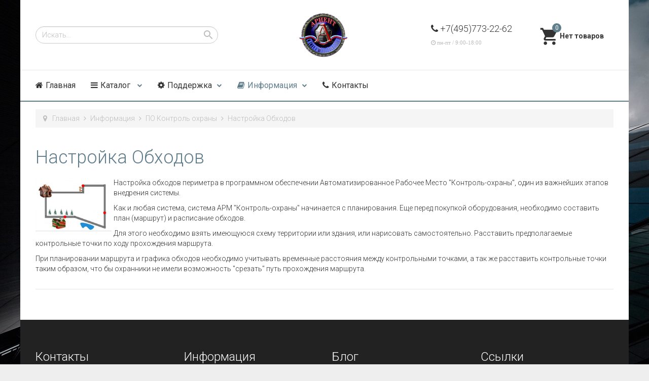

--- FILE ---
content_type: text/html; charset=utf-8
request_url: https://xn----8sb2aejdcbcqes8b9ei.xn--p1ai/blog/po-kontrol-okhrany/14-nastrojka-obkhodov
body_size: 32331
content:

<!DOCTYPE html>
<html lang="ru-ru" dir="ltr"
	  class='com_content view-article itemid-437 j37 mm-hover'>

<head>
	<base href="https://xn----8sb2aejdcbcqes8b9ei.xn--p1ai/blog/po-kontrol-okhrany/14-nastrojka-obkhodov" />
	<meta http-equiv="content-type" content="text/html; charset=utf-8" />
	<meta name="keywords" content="Система контроля охраны Guard Tour System - для контроля охранников" />
	<meta name="author" content="Super User" />
	<meta name="description" content="Программа АРМ Контроль охраны" />
	<title>Настройка Обходов</title>
	<link href="/templates/t3_bs3_blank/favicon.ico" rel="shortcut icon" type="image/vnd.microsoft.icon" />
	<link href="/templates/t3_bs3_blank/local/css/themes/AirShop-blue-grey/bootstrap.css" rel="stylesheet" type="text/css" />
	<link href="/components/com_jcomments/tpl/default/style.css?v=3002" rel="stylesheet" type="text/css" />
	<link href="/plugins/system/bdthemes_shortcodes/css/shortcode-ultimate.css" rel="stylesheet" type="text/css" />
	<link href="/plugins/system/bdthemes_shortcodes/css/font-awesome.css" rel="stylesheet" type="text/css" />
	<link href="/templates/system/css/system.css" rel="stylesheet" type="text/css" />
	<link href="/templates/t3_bs3_blank/local/css/themes/AirShop-blue-grey/template.css" rel="stylesheet" type="text/css" />
	<link href="/templates/t3_bs3_blank/local/css/themes/AirShop-blue-grey/megamenu.css" rel="stylesheet" type="text/css" />
	<link href="/templates/t3_bs3_blank/local/css/themes/AirShop-blue-grey/off-canvas.css" rel="stylesheet" type="text/css" />
	<link href="/templates/t3_bs3_blank/fonts/font-awesome/css/font-awesome.min.css" rel="stylesheet" type="text/css" />
	<link href="//fonts.googleapis.com/icon?family=Material+Icons" rel="stylesheet" type="text/css" />
	<link href="/templates/t3_bs3_blank/css/custom.css" rel="stylesheet" type="text/css" />
	<link href="/modules/mod_contactus/css/contactus_lightbox.css" rel="stylesheet" type="text/css" />
	<link href="/components/com_virtuemart/assets/css/jquery.fancybox-1.3.4.css?vmver=9293" rel="stylesheet" type="text/css" />
	<link href="https://xn----8sb2aejdcbcqes8b9ei.xn--p1ai/modules/mod_vm_cart/assets/css/style.css" rel="stylesheet" type="text/css" />
	<style type="text/css">
.iseo-dashed{
						border-bottom:1px dashed;
						text-decoration:none !important;
				  }.vmCartModule svg {fill:#2196f3}
.cart_top .total_products,
.cart_content .show_cart a {
	background:#2196f3;
}
.vmCartModule {
	border-color:#2196f3;
}
.vmCartModule a,
.vmCartModule a:hover,
.vmCartModule .product_name a,
.vmCartModule .product_name a:hover,
.cart_top .total strong,
.cart_top .total strong:hover {
	color:#2196f3;
}.form-horizontal .control-label{width:250px; !important; }
	</style>
	<script src="/media/jui/js/jquery.min.js?a65329a7837be4d48f973de044190057" type="text/javascript"></script>
	<script src="/media/jui/js/jquery-noconflict.js?a65329a7837be4d48f973de044190057" type="text/javascript"></script>
	<script src="/media/jui/js/jquery-migrate.min.js?a65329a7837be4d48f973de044190057" type="text/javascript"></script>
	<script src="/plugins/system/bdthemes_shortcodes/js/shortcode-ultimate.js" type="text/javascript"></script>
	<script src="/media/system/js/caption.js?a65329a7837be4d48f973de044190057" type="text/javascript"></script>
	<script src="/plugins/system/t3/base-bs3/bootstrap/js/bootstrap.js?a65329a7837be4d48f973de044190057" type="text/javascript"></script>
	<script src="/plugins/system/t3/base-bs3/js/jquery.tap.min.js" type="text/javascript"></script>
	<script src="/plugins/system/t3/base-bs3/js/off-canvas.js" type="text/javascript"></script>
	<script src="/plugins/system/t3/base-bs3/js/script.js" type="text/javascript"></script>
	<script src="/plugins/system/t3/base-bs3/js/menu.js" type="text/javascript"></script>
	<script src="/templates/t3_bs3_blank/local/js/ripples.min.js" type="text/javascript"></script>
	<script src="/templates/t3_bs3_blank/local/js/material.min.js" type="text/javascript"></script>
	<script src="/templates/t3_bs3_blank/local/js/nouislider.min.js" type="text/javascript"></script>
	<script src="/templates/t3_bs3_blank/local/js/custom.js" type="text/javascript"></script>
	<script src="/templates/t3_bs3_blank/local/js/modernizr-custom.js" type="text/javascript"></script>
	<script src="/templates/t3_bs3_blank/buyme/js/buyme.js" type="text/javascript"></script>
	<script src="//vk.com/js/api/openapi.js?121" type="text/javascript"></script>
	<script src="/modules/mod_contactus/js/contactus_common.js" type="text/javascript"></script>
	<script src="/modules/mod_contactus/js/contactus_lightbox.js" type="text/javascript"></script>
	<script src="https://www.google.com/recaptcha/api.js?onload=myCallBack&render=explicit" type="text/javascript" defer="defer" async="async"></script>
	<script src="/media/jui/js/jquery.ui.core.min.js?a65329a7837be4d48f973de044190057" type="text/javascript"></script>
	<script src="/modules/mod_accordeonck/assets/mod_accordeonck.js" type="text/javascript"></script>
	<script src="/modules/mod_accordeonck/assets/jquery.easing.1.3.js" type="text/javascript"></script>
	<script src="https://xn----8sb2aejdcbcqes8b9ei.xn--p1ai/modules/mod_vm_cart/assets/js/update_cart.js" type="text/javascript"></script>
	<script src="/components/com_virtuemart/assets/js/vmsite.js?vmver=9293" type="text/javascript"></script>
	<script src="/components/com_virtuemart/assets/js/fancybox/jquery.fancybox-1.3.4.pack.js?vmver=1.3.4" type="text/javascript"></script>
	<script src="/components/com_virtuemart/assets/js/vmprices.js?vmver=9293" type="text/javascript"></script>
	<script type="text/javascript">
jQuery(window).on('load',  function() {
				new JCaption('img.caption');
			});jQuery(function($){ $(".hasTooltip").tooltip({"html": true,"container": "body"}); });
       jQuery(document).ready(function(){
        jQuery('#accordeonck136').accordeonmenuck({fadetransition : true,eventtype : 'click',transition : 'linear',menuID : 'accordeonck136',imageplus : '/templates/t3_bs3_blank/images/svg/menu_down.svg',imageminus : '/templates/t3_bs3_blank/images/svg/menu_up.svg',defaultopenedid : '',activeeffect : '1',duree : 300});
}); if (typeof Virtuemart === "undefined")
	Virtuemart = {};Virtuemart.vmSiteurl = vmSiteurl = 'https://xn----8sb2aejdcbcqes8b9ei.xn--p1ai/' ;
Virtuemart.vmLang = vmLang = "&lang=ru";
Virtuemart.vmLangTag = vmLangTag = "ru";
Itemid = '&Itemid=437';
Virtuemart.addtocart_popup = "1" ; 
usefancy = true;
	</script>

	
<!-- META FOR IOS & HANDHELD -->
	<meta name="viewport" content="width=device-width, initial-scale=1.0, maximum-scale=1.0, user-scalable=no"/>
	<style type="text/stylesheet">
		@-webkit-viewport   { width: device-width; }
		@-moz-viewport      { width: device-width; }
		@-ms-viewport       { width: device-width; }
		@-o-viewport        { width: device-width; }
		@viewport           { width: device-width; }
	</style>
	<script type="text/javascript">
		//<![CDATA[
		if (navigator.userAgent.match(/IEMobile\/10\.0/)) {
			var msViewportStyle = document.createElement("style");
			msViewportStyle.appendChild(
				document.createTextNode("@-ms-viewport{width:auto!important}")
			);
			document.getElementsByTagName("head")[0].appendChild(msViewportStyle);
		}
		//]]>
	</script>
<meta name="HandheldFriendly" content="true"/>
<meta name="apple-mobile-web-app-capable" content="YES"/>
<!-- //META FOR IOS & HANDHELD -->




<!-- Le HTML5 shim and media query for IE8 support -->
<!--[if lt IE 9]>
<script src="//cdnjs.cloudflare.com/ajax/libs/html5shiv/3.7.3/html5shiv.min.js"></script>
<script type="text/javascript" src="/plugins/system/t3/base-bs3/js/respond.min.js"></script>
<![endif]-->

<!-- You can add Google Analytics here or use T3 Injection feature -->

</head>

<body>

<div class="t3-wrapper"> <!-- Need this wrapper for off-canvas menu. Remove if you don't use of-canvas -->

  
  
  
<!-- HEADER -->
<header id="t3-header" class="t3-header container">
	<div class="row">
       
        <div class="col-lg-4 col-md-4 col-sm-6 col-xs-6 block-search">
                            <div class="header-search">
                    <!--BEGIN Search Box -->
<form action="/category/поиск" method="get">
<div class="search">
<input name="keyword" id="mod_virtuemart_search" alt="Поиск" class="inputbox" type="text" size="20" value="Искать..."  onblur="if(this.value=='') this.value='Искать...';" onfocus="if(this.value=='Искать...') this.value='';" /><input type="image" value="Поиск" class="button" src="https://xn----8sb2aejdcbcqes8b9ei.xn--p1ai/templates/t3_bs3_blank/images/svg/search.svg" onclick="this.form.keyword.focus();"/></div>
		<input type="hidden" name="limitstart" value="0" />
		<input type="hidden" name="option" value="com_virtuemart" />
		<input type="hidden" name="view" value="category" />
		<input type="hidden" name="virtuemart_category_id" value="0"/>

	  </form>

<!-- End Search Box -->

                </div>
                    </div>
        
        <div class="col-lg-4 col-md-4 col-sm-6 col-xs-6 logo">
				<a href="/" title="Контроль охраны Guard Tour System">
						<img class="logo-img" src="/images/arient.png" alt="Контроль охраны Guard Tour System" />
				</a>
		</div>
       
       <div class="col-lg-2 col-md-3 col-sm-6 col-xs-6 block-phone">
        			<div class="header-phone">
				

<div class="custom"  >
	<p><em class="fa fa-phone"></em> +7(495)773-22-62</p>
<p class="phone-desc fa fa-clock-o "> пн-пт / 9:00-18:00</p></div>

			</div>
                </div>
       
        <div class="col-lg-2 col-md-1 col-sm-6 col-xs-6 block-cart">
        			<div class="header-cart">
				
<!-- Virtuemart 2 Ajax Card -->
<div class="vmCartModule " id="vmCartModule">
	<a href="/cart" rel="nofollow" >
	
	<svg fill="#000000" height="40" viewBox="0 0 24 24" width="40" xmlns="http://www.w3.org/2000/svg">
    <path d="M7 18c-1.1 0-1.99.9-1.99 2S5.9 22 7 22s2-.9 2-2-.9-2-2-2zM1 2v2h2l3.6 7.59-1.35 2.45c-.16.28-.25.61-.25.96 0 1.1.9 2 2 2h12v-2H7.42c-.14 0-.25-.11-.25-.25l.03-.12.9-1.63h7.45c.75 0 1.41-.41 1.75-1.03l3.58-6.49c.08-.14.12-.31.12-.48 0-.55-.45-1-1-1H5.21l-.94-2H1zm16 16c-1.1 0-1.99.9-1.99 2s.89 2 1.99 2 2-.9 2-2-.9-2-2-2z"/>
    <path d="M0 0h24v24H0z" fill="none"/>
</svg>	<div class="cart_top">
		<div class="total_products">
		0		</div>
		<div class="total">	
							<span class="cart_empty">Нет товаров</span>		</div>
	</div>
	</a>
		<div class="wrap-cart-content">
	    <div class="cart_content well">
	    
	    <div id="hiddencontainer" style=" display: none; ">
	        <div class="vmcontainer">
	            <div class="product_row">
	                <span class="quantity"></span>&nbsp;x&nbsp;<span class="product_name"></span>
	                <div class="subtotal_with_tax" style="float: right;"></div>
	            <div class="customProductData"></div>
	            </div>
	        </div>
	    </div>
	    <div class="vm_cart_products">
	        <div class="vmcontainer">
	        	        </div>
	    </div>
	    
	    
	    <div class="total">
	        	    </div>
	    
	    <div class="cart_info">
	    Корзина пуста	    </div>
	    <div class="show_cart">
	                <script>
            
            </script>
             
	    </div>
	    <div style="clear:both;"></div>
	    <div class="payments_signin_button" ></div>
	    <noscript>
	    Пожалуйста, подождите	    </noscript>
	    </div>
	</div>
</div>
<script>
jQuery(document).ready(function(){
    jQuery('#vmCartModule').hover(
        function(){
            jQuery('.wrap-cart-content').stop().addClass('open'); 
        },
        function(){
            jQuery('.wrap-cart-content').stop().removeClass('open');  
        } 
    );
    jQuery('#vmCartModule .show_cart a').addClass('btn btn-raised btn-primary');
    jQuery('input[name="addtocart"]').click(function(){
       setTimeout(function(){
          jQuery('#vmCartModule .show_cart a').addClass('btn btn-raised btn-primary'); 
       },1000);             
    });
});
</script>
<script id="ready.vmprices_js" type="text/javascript">//<![CDATA[ 
jQuery(document).ready(function($) {

		Virtuemart.product($("form.product"));
}); //]]>
</script><script id="vm.CartModule.UpdateModule_js" type="text/javascript">//<![CDATA[ 
jQuery(document).ready(function(){
    jQuery("body").live("updateVirtueMartCartModule", function(e) {
        jQuery("#vmCartModule").updateVirtueMartCartModule();
    });
}); //]]>
</script>
			</div>
                </div>
	</div>
</header>
<!-- //HEADER -->


  
<!-- MAIN NAVIGATION -->
<nav id="t3-mainnav" class="navbar navbar-default t3-mainnav">

<div class="container">
		    <!-- Brand and toggle get grouped for better mobile display -->
		    <div class="navbar-header">
		    
		        		    
		        		            
<button class="btn btn-primary off-canvas-toggle  hidden-lg hidden-md hidden-sm" type="button" data-pos="left" data-nav="#t3-off-canvas" data-effect="off-canvas-effect-4">
  <i class="fa fa-bars"></i>
</button>

<!-- OFF-CANVAS SIDEBAR -->
<div id="t3-off-canvas" class="t3-off-canvas  hidden-lg hidden-md hidden-sm">

  <div class="t3-off-canvas-header">
    <h2>COM_VIRTUEMART_OFF_CANVAS</h2>
    <button type="button" class="close" data-dismiss="modal" aria-hidden="true">&times;</button>
  </div>

  <div class="t3-off-canvas-body">
    <div class="t3-module module " id="Mod136"><div class="module-inner"><div class="module-ct"><div class="accordeonck ">
<ul class="menu" id="accordeonck136">
<li id="item-427" class="accordeonck item-427 level1 " data-level="1"><a class="" href="/registratory-rfid" >Регистраторы RFID </a></li><li id="item-428" class="accordeonck item-428 level1 " data-level="1"><a class="" href="/registratory-tm" >Регистраторы ТМ</a></li><li id="item-429" class="accordeonck item-429 level1 " data-level="1"><a class="" href="/soft" >Программное обеспечение </a></li><li id="item-430" class="accordeonck item-430 level1 " data-level="1"><a class="" href="/kontrolnye-metki" >Контрольные метки</a></li><li id="item-431" class="accordeonck item-431 level1 " data-level="1"><a class="" href="/aksessuary" >Аксессуары</a></li><li id="item-432" class="accordeonck item-432 level1 " data-level="1"><a class="" href="/identifikatory-okhrannika" >Идентификаторы охранника</a></li></ul></div>
</div></div></div>
  </div>

</div>
<!-- //OFF-CANVAS SIDEBAR -->

		        		    
		    </div>
		    
		    		    
		    <div class="t3-navbar navbar-collapse collapse">
		        <div  class="t3-megamenu animate fading"  data-duration="400" data-responsive="true">
<ul itemscope itemtype="http://www.schema.org/SiteNavigationElement" class="nav navbar-nav level0">
<li itemprop='name'  data-id="101" data-level="1" data-xicon="fa fa-home">
<a itemprop='url' class="" href="/"   data-target="#"><span class="fa fa-home"></span>Главная </a>

</li>
<li itemprop='name' class="dropdown mega" data-id="181" data-level="1" data-xicon="fa fa-bars">
<a itemprop='url' class=" dropdown-toggle" href="/katalog"   data-target="#" data-toggle="dropdown"><span class="fa fa-bars"></span>Каталог <em class="caret"></em></a>

<div class="nav-child dropdown-menu mega-dropdown-menu"  style="width: 500px"  data-width="500"><div class="mega-dropdown-inner">
<div class="row">
<div class="col-xs-6 mega-col-nav" data-width="6"><div class="mega-inner">
<ul itemscope itemtype="http://www.schema.org/SiteNavigationElement" class="mega-nav level1">
<li itemprop='name'  data-id="182" data-level="2">
<a itemprop='url' class="" href="/registratory-rfid"   data-target="#">Регистраторы RFID</a>

</li>
<li itemprop='name'  data-id="184" data-level="2">
<a itemprop='url' class="" href="/registratory-tm"   data-target="#">Регистраторы TM</a>

</li>
<li itemprop='name'  data-id="185" data-level="2">
<a itemprop='url' class="" href="/soft"   data-target="#">Программное обеспечение</a>

</li>
<li itemprop='name'  data-id="186" data-level="2">
<a itemprop='url' class="" href="/kontrolnye-metki"   data-target="#">Контрольные Метки</a>

</li>
<li itemprop='name'  data-id="440" data-level="2">
<a itemprop='url' class="" href="/aksessuary"   data-target="#">Аксессуары</a>

</li>
<li itemprop='name'  data-id="441" data-level="2">
<a itemprop='url' class="" href="/identifikatory-okhrannika"   data-target="#">Идентификаторы</a>

</li>
</ul>
</div></div>
<div class="col-xs-6 mega-col-module" data-width="6" data-position="132"><div class="mega-inner">
<div class="t3-module module " id="Mod132"><div class="module-inner"><div class="module-ct">

<div class="custom"  >
	<p><img src="/images/product.jpg" alt="" /></p></div>
</div></div></div>
</div></div>
</div>
</div></div>
</li>
<li itemprop='name' class="dropdown mega" data-id="422" data-level="1" data-xicon="fa fa-cog">
<a itemprop='url' class=" dropdown-toggle" href="#"   data-target="#" data-toggle="dropdown"><span class="fa fa-cog"></span>Поддержка<em class="caret"></em></a>

<div class="nav-child dropdown-menu mega-dropdown-menu"  ><div class="mega-dropdown-inner">
<div class="row">
<div class="col-xs-12 mega-col-nav" data-width="12"><div class="mega-inner">
<ul itemscope itemtype="http://www.schema.org/SiteNavigationElement" class="mega-nav level1">
<li itemprop='name'  data-id="424" data-level="2">
<a itemprop='url' class="" href="/support/faq"   data-target="#">FAQ </a>

</li>
<li itemprop='name'  data-id="425" data-level="2">
<a itemprop='url' class="" href="/support/buy"   data-target="#">Где купить? </a>

</li>
<li itemprop='name'  data-id="438" data-level="2">
<a itemprop='url' class="" href="/support/download"   data-target="#">Скачать </a>

</li>
<li itemprop='name'  data-id="439" data-level="2">
<a itemprop='url' class="" href="/support/service"   data-target="#">Сервис </a>

</li>
</ul>
</div></div>
</div>
</div></div>
</li>
<li itemprop='name' class="active dropdown mega" data-id="255" data-level="1" data-xicon="fa fa-book">
<a itemprop='url' class=" dropdown-toggle" href="#"   data-target="#" data-toggle="dropdown"><span class="fa fa-book"></span>Информация<em class="caret"></em></a>

<div class="nav-child dropdown-menu mega-dropdown-menu"  style="width: 250px"  data-width="250"><div class="mega-dropdown-inner">
<div class="row">
<div class="col-xs-12 mega-col-nav" data-width="12"><div class="mega-inner">
<ul itemscope itemtype="http://www.schema.org/SiteNavigationElement" class="mega-nav level1">
<li itemprop='name'  data-id="433" data-level="2">
<a itemprop='url' class="" href="/blog/technology"   data-target="#">Технологии </a>

</li>
<li itemprop='name'  data-id="434" data-level="2">
<a itemprop='url' class="" href="/blog/use"   data-target="#">Применение </a>

</li>
<li itemprop='name' class="current active" data-id="437" data-level="2">
<a itemprop='url' class="" href="/blog/po-kontrol-okhrany"   data-target="#">ПО Контроль охраны </a>

</li>
<li itemprop='name'  data-id="436" data-level="2">
<a itemprop='url' class="" href="/blog/connect-gts"   data-target="#">Подключение GTS </a>

</li>
</ul>
</div></div>
</div>
</div></div>
</li>
<li itemprop='name'  data-id="256" data-level="1" data-xicon="fa fa-phone">
<a itemprop='url' class="" href="/contact"   data-target="#"><span class="fa fa-phone"></span>Контакты </a>

</li>
</ul>
</div>

		    </div>
		</div>
</nav>
<!-- //MAIN NAVIGATION -->

  
  <div class="breadcrumbs container">
	
<ol class="breadcrumb ">
	<li class="active"><span class="hasTooltip"><i class="fa fa-map-marker" data-toggle="tooltip" title="Вы здесь: "></i></span></li><li><a href="/" class="pathway">Главная</a><span class="divider"><img src="/templates/t3_bs3_blank/images/system/arrow.png" alt="" /></span></li><li><a href="#" class="pathway">Информация</a><span class="divider"><img src="/templates/t3_bs3_blank/images/system/arrow.png" alt="" /></span></li><li><a href="/blog/po-kontrol-okhrany" class="pathway">ПО Контроль охраны</a><span class="divider"><img src="/templates/t3_bs3_blank/images/system/arrow.png" alt="" /></span></li><li><span>Настройка Обходов</span></li></ol>

</div>

  
  

  

  
  

  
  
  
  

<div id="t3-mainbody" class="t3-mainbody container">
	<div class="row">

		<!-- MAIN CONTENT -->
		<div id="t3-content" class="t3-content col-xs-12">
						
			

<div class="item-page clearfix">


<!-- Article -->
<article itemscope itemtype="http://schema.org/Article">
  <meta itemscope itemprop="mainEntityOfPage"  itemType="https://schema.org/WebPage" itemid="https://google.com/article"/>
	<meta itemprop="inLanguage" content="ru-RU" />

	
<header class="article-header clearfix">
	<h1 class="article-title" itemprop="headline">
					<a href="/blog/po-kontrol-okhrany/14-nastrojka-obkhodov" itemprop="url" title="Настройка Обходов">
				Настройка Обходов</a>
			</h1>

			</header>

<!-- Aside -->
<!-- //Aside -->



	


	

	
	
	<section class="article-content clearfix" itemprop="articleBody">
		<p><img src="/images/blog/Marshrut.jpg" alt="Marshrut" width="150" height="106" style="margin-right: 4px; margin-bottom: 4px; float: left;" />Настройка обходов периметра в программном обеспечении Автоматизированное Рабочее Место "Контроль-охраны", один из важнейших этапов внедрения системы.</p>
<p>Как и любая система, система АРМ "Контроль-охраны" начинается с планирования. Еще перед покупкой оборудования, необходимо составить план (маршрут) и расписание обходов.</p>
<p>Для этого необходимо взять имеющуюся схему территории или здания, или нарисовать самостоятельно. Расставить предполагаемые контрольные точки по ходу прохождения маршрута.</p>
<p>При планировании маршрута и графика обходов необходимо учитывать временные расстояния между контрольными точками, а так же расставить контрольные точки таким образом, что бы охранники не имели возможность "срезать" путь прохождения маршрута.</p>
	</section>

  <!-- footer -->
    <!-- //footer -->

	
	
	
</article>
<!-- //Article -->


</div>

						<div class="bottom-content">
				
			</div>
					</div>
		<!-- //MAIN CONTENT -->

	</div>
</div> 

  
  

  


  

  
<!-- FOOTER -->
<footer id="t3-footer" class="wrap t3-footer">

	<div class="container">
        	        <!-- FOOT NAVIGATION -->
	            	<!-- SPOTLIGHT -->
	<div class="t3-spotlight t3-footnav  row">
					<div class=" col-lg-3 col-md-3 col-sm-6 col-xs-12">
								<div class="t3-module module " id="Mod120"><div class="module-inner"><h3 class="module-title "><span>Контакты</span></h3><div class="module-ct">

<div class="custom"  >
	<p><em class="fa fa-location-arrow"></em>Мос. обл. г. Химки мкр. Сходня ул. Железнодорожная 8</p>
<p><em class="fa fa-phone"></em>+7(495)773-22-62</p>
<p><em class="fa fa-envelope"></em>info@arient.ru</p>
<p><em class="fa fa-clock-o"></em>пн-пт / 9:00-18:00</p>
<div class="payment-icons"><em class="fa fa-cc-visa"></em><em class="fa fa-cc-mastercard"></em><em class="fa fa-cc-paypal"></em></div></div>
</div></div></div><div class="t3-module module " id="Mod147"><div class="module-inner"><div class="module-ct"><div id="contactus-lightbox147" class="contactus-lightbox contactus-lightbox147">
	<div class="contactus-lightbox-caption" style="background-color:#607d8b;">
		<div class="contactus-lightbox-cap"><h4 class="text-center">Перезвоните мне</h4></div><div class="contactus-lightbox-closer"><i id="contactus-lightbox-close147" class="fa fa-close fa-1x"></i></div>		
	</div>
	<div class="contactus-lightbox-body">
		<form  action="https://xn----8sb2aejdcbcqes8b9ei.xn--p1ai/blog/po-kontrol-okhrany/14-nastrojka-obkhodov" method="post" class="reg_form" onsubmit="contactus_validate(this);joomly_analytics(147);" enctype="multipart/form-data">
		<div>
							<div class="joomly-contactus-div">
					<input type="text" placeholder="Имя" class="contactus-fields" name="name"  value="">
				</div>
					
										<div class="joomly-contactus-div">
					<input type="tel"  placeholder="Телефон" class="contactus-fields" name="phone"  value="">
				</div>
					
				
					
										<div class="joomly-contactus-div">
					<div class="g-recaptcha" data-sitekey="6LdmZEkUAAAAAP35_3gVn1mxov_ljn3dXLy-nSdD" data-size="compact"></div>
				</div>
				
		</div>
		<div>
			<button type="submit" value="save" class="contactus-button contactus-submit" style="background-color: #607d8b;" id="button-contactus-lightbox147">Отправить</button>
		</div>
			<input type="hidden" name="option" value="com_contactus" />
			<input type="hidden" name="layout" value="lightbox" />
			<input type="hidden" name="module_id" value="147" />	
			<input type="hidden" name="module_title" value="Обратный звонок" />	
			<input type="hidden" name="module_hash" value="86cc0495705d52f505457131a522babd" />
			<input type="hidden" name="page" value="xn----8sb2aejdcbcqes8b9ei.xn--p1ai/blog/po-kontrol-okhrany/14-nastrojka-obkhodov" />
			<input type="hidden" name="ip" value="18.226.170.172" />
			<input type="hidden" name="task" value="add.save" />
			<input type="hidden" name="d7d31a974629688feba58d0384d78767" value="1" />		</form>
	</div>
</div>	
<div class="contactus-alert" id="contactus-sending-alert147">
	<div class="contactus-lightbox-caption" style="background-color:#607d8b;">
		<div class="contactus-lightbox-cap"><h4 class="contactus-lightbox-text-center">Обратная связь</h4></div><div class="contactus-lightbox-closer"><i id="contactus-lightbox-sending-alert-close147" class="fa fa-close fa-1x"></i></div>
	</div>
	<div class="contactus-alert-body">
		<p class="contactus-lightbox-text-center">Ваше сообщение было успешно отправлено</p>
	</div>
</div>
<script type="text/javascript">
var contactus_module_id = 147,
files_added = "Добавлено файлов";
type_field = "Обязательное поле";
captcha_error = "Неверно введена капча";
filesize_error = "Превышен допустимый размер загружаемых файлов";
var uploads_counter = uploads_counter || [];
uploads_counter[contactus_module_id] = 0;
var contactus_params = contactus_params || [];
contactus_params[contactus_module_id] = {"form_max_width":"400"};
var popup = document.getElementById("contactus-lightbox" + contactus_module_id);
document.body.appendChild(popup);
contactus_lightbox();
</script></div></div></div>
							</div>
					<div class=" col-lg-3 col-md-3 col-sm-6 col-xs-12">
								<div class="t3-module module " id="Mod119"><div class="module-inner"><h3 class="module-title "><span>Информация</span></h3><div class="module-ct">

<div class="custom"  >
	<ul>
<li><a href="/support/download">ПО</a></li>

<li><a href="/support/buy">Дилеры</a>&nbsp;</li>
<li><a href="/support/faq">FAQ</a></li>

<li><a href="/contact">Контакты</a></li>
</ul></div>
</div></div></div>
							</div>
					<div class=" col-lg-3 col-md-3 col-sm-6 col-xs-12">
								<div class="t3-module module " id="Mod118"><div class="module-inner"><h3 class="module-title "><span>Блог</span></h3><div class="module-ct"><ul class="latestnews">
	<li itemscope itemtype="https://schema.org/Article">
		<a href="/blog/technology/25-sistema-kontrolya-okhrany-guard-tour-system-wi-fi-revolyutsiya-v-sistemakh-kontrolya-okhrany" itemprop="url">
			<span itemprop="name">
				Система контроля охраны Guard Tour System - Wi-Fi Революция в системах контроля охраны			</span>
		</a>
	</li>
	<li itemscope itemtype="https://schema.org/Article">
		<a href="/blog/technology/23-rfid-radio-frequency-identification-radiochastotnaya-identifikatsiya" itemprop="url">
			<span itemprop="name">
				RFID - Radio Frequency IDentification (радиочастотная идентификация)			</span>
		</a>
	</li>
	<li itemscope itemtype="https://schema.org/Article">
		<a href="/blog/technology/22-opisanie-tekhnologii-rfid" itemprop="url">
			<span itemprop="name">
				Описание технологии RFID			</span>
		</a>
	</li>
</ul>
</div></div></div>
							</div>
					<div class=" col-lg-3 col-md-3 col-sm-6 col-xs-12">
								<div class="t3-module module " id="Mod146"><div class="module-inner"><h3 class="module-title "><span>Ссылки</span></h3><div class="module-ct">

<div class="custom"  >
	<ul>
<li><a href="http://arient.ru/" target="_blank">Комплексные системы безопасности</a></li>
<li><a href="http://охранка.рф/"  target="_blank">Охрано-пожарные системы</a></li>
<li><a href="http://системы-доступа.рф/"  target="_blank">Системы контроля доступа</a></li>
<li><a href="http://видео-наблюдение.рф/"  target="_blank">Системы видеонаблюдения</a></li>
<li><a href="http://монтаж.видео-наблюдение.рф/"  target="_blank">Установка видеонаблюдения</a></li>
<li><a href="http://net.arient.ru/"  target="_blank">Пневматическая сеть Net Gun </a></li>
</ul>

<br /> <a class="btn btn-raised btn-primary btn-lg contactus" href="#">Заказать звонок</a></div>
</div></div></div>
							</div>
			</div>
<!-- SPOTLIGHT -->
	        <!-- //FOOT NAVIGATION -->
	        </div>
</footer>
<!-- //FOOTER -->
<div id="back-to-top" data-spy="affix" data-offset-top="300" class="back-to-top hidden-xs hidden-sm affix-top">
    <button class="btn btn-default btn-fab" title="Наверх"><i class="fa fa-angle-up"></i></button>
</div>

  
  <div class="t3-copyright">
    <div class="container">
        <div class="row">
                        <div class="col-sm-6 col-xs-12 footer-left">
                

<div class="custom"  >
	<p>&copy;2017 Система контроля охраны - Guard Tour System Компания Ариент. Все права защищены


</p></div>

            </div>
                                </div>			
    </div>
</div>

</div>
<!-- Yandex.Metrika counter -->
<script type="text/javascript" >
   (function(m,e,t,r,i,k,a){m[i]=m[i]||function(){(m[i].a=m[i].a||[]).push(arguments)};
   m[i].l=1*new Date();k=e.createElement(t),a=e.getElementsByTagName(t)[0],k.async=1,k.src=r,a.parentNode.insertBefore(k,a)})
   (window, document, "script", "https://mc.yandex.ru/metrika/tag.js", "ym");

   ym(68726242, "init", {
        clickmap:true,
        trackLinks:true,
        accurateTrackBounce:true,
        webvisor:true
   });
</script>
<noscript><div><img src="https://mc.yandex.ru/watch/68726242" style="position:absolute; left:-9999px;" alt="" /></div></noscript>
<!-- /Yandex.Metrika counter -->
<!-- Global site tag (gtag.js) - Google Analytics -->
<script async src="https://www.googletagmanager.com/gtag/js?id=UA-110362316-1"></script>
<script>
  window.dataLayer = window.dataLayer || [];
  function gtag(){dataLayer.push(arguments);}
  gtag('js', new Date());

  gtag('config', 'UA-110362316-1');
</script>


<script>
  jQuery(function () {
    jQuery.material.init();
  });
</script> 
</body>

</html>

--- FILE ---
content_type: text/html; charset=utf-8
request_url: https://www.google.com/recaptcha/api2/anchor?ar=1&k=6LdmZEkUAAAAAP35_3gVn1mxov_ljn3dXLy-nSdD&co=aHR0cHM6Ly94bi0tLS04c2IyYWVqZGNiY3FlczhiOWVpLnhuLS1wMWFpOjQ0Mw..&hl=en&v=PoyoqOPhxBO7pBk68S4YbpHZ&theme=light&size=compact&anchor-ms=20000&execute-ms=30000&cb=x5lp30v04d3i
body_size: 49474
content:
<!DOCTYPE HTML><html dir="ltr" lang="en"><head><meta http-equiv="Content-Type" content="text/html; charset=UTF-8">
<meta http-equiv="X-UA-Compatible" content="IE=edge">
<title>reCAPTCHA</title>
<style type="text/css">
/* cyrillic-ext */
@font-face {
  font-family: 'Roboto';
  font-style: normal;
  font-weight: 400;
  font-stretch: 100%;
  src: url(//fonts.gstatic.com/s/roboto/v48/KFO7CnqEu92Fr1ME7kSn66aGLdTylUAMa3GUBHMdazTgWw.woff2) format('woff2');
  unicode-range: U+0460-052F, U+1C80-1C8A, U+20B4, U+2DE0-2DFF, U+A640-A69F, U+FE2E-FE2F;
}
/* cyrillic */
@font-face {
  font-family: 'Roboto';
  font-style: normal;
  font-weight: 400;
  font-stretch: 100%;
  src: url(//fonts.gstatic.com/s/roboto/v48/KFO7CnqEu92Fr1ME7kSn66aGLdTylUAMa3iUBHMdazTgWw.woff2) format('woff2');
  unicode-range: U+0301, U+0400-045F, U+0490-0491, U+04B0-04B1, U+2116;
}
/* greek-ext */
@font-face {
  font-family: 'Roboto';
  font-style: normal;
  font-weight: 400;
  font-stretch: 100%;
  src: url(//fonts.gstatic.com/s/roboto/v48/KFO7CnqEu92Fr1ME7kSn66aGLdTylUAMa3CUBHMdazTgWw.woff2) format('woff2');
  unicode-range: U+1F00-1FFF;
}
/* greek */
@font-face {
  font-family: 'Roboto';
  font-style: normal;
  font-weight: 400;
  font-stretch: 100%;
  src: url(//fonts.gstatic.com/s/roboto/v48/KFO7CnqEu92Fr1ME7kSn66aGLdTylUAMa3-UBHMdazTgWw.woff2) format('woff2');
  unicode-range: U+0370-0377, U+037A-037F, U+0384-038A, U+038C, U+038E-03A1, U+03A3-03FF;
}
/* math */
@font-face {
  font-family: 'Roboto';
  font-style: normal;
  font-weight: 400;
  font-stretch: 100%;
  src: url(//fonts.gstatic.com/s/roboto/v48/KFO7CnqEu92Fr1ME7kSn66aGLdTylUAMawCUBHMdazTgWw.woff2) format('woff2');
  unicode-range: U+0302-0303, U+0305, U+0307-0308, U+0310, U+0312, U+0315, U+031A, U+0326-0327, U+032C, U+032F-0330, U+0332-0333, U+0338, U+033A, U+0346, U+034D, U+0391-03A1, U+03A3-03A9, U+03B1-03C9, U+03D1, U+03D5-03D6, U+03F0-03F1, U+03F4-03F5, U+2016-2017, U+2034-2038, U+203C, U+2040, U+2043, U+2047, U+2050, U+2057, U+205F, U+2070-2071, U+2074-208E, U+2090-209C, U+20D0-20DC, U+20E1, U+20E5-20EF, U+2100-2112, U+2114-2115, U+2117-2121, U+2123-214F, U+2190, U+2192, U+2194-21AE, U+21B0-21E5, U+21F1-21F2, U+21F4-2211, U+2213-2214, U+2216-22FF, U+2308-230B, U+2310, U+2319, U+231C-2321, U+2336-237A, U+237C, U+2395, U+239B-23B7, U+23D0, U+23DC-23E1, U+2474-2475, U+25AF, U+25B3, U+25B7, U+25BD, U+25C1, U+25CA, U+25CC, U+25FB, U+266D-266F, U+27C0-27FF, U+2900-2AFF, U+2B0E-2B11, U+2B30-2B4C, U+2BFE, U+3030, U+FF5B, U+FF5D, U+1D400-1D7FF, U+1EE00-1EEFF;
}
/* symbols */
@font-face {
  font-family: 'Roboto';
  font-style: normal;
  font-weight: 400;
  font-stretch: 100%;
  src: url(//fonts.gstatic.com/s/roboto/v48/KFO7CnqEu92Fr1ME7kSn66aGLdTylUAMaxKUBHMdazTgWw.woff2) format('woff2');
  unicode-range: U+0001-000C, U+000E-001F, U+007F-009F, U+20DD-20E0, U+20E2-20E4, U+2150-218F, U+2190, U+2192, U+2194-2199, U+21AF, U+21E6-21F0, U+21F3, U+2218-2219, U+2299, U+22C4-22C6, U+2300-243F, U+2440-244A, U+2460-24FF, U+25A0-27BF, U+2800-28FF, U+2921-2922, U+2981, U+29BF, U+29EB, U+2B00-2BFF, U+4DC0-4DFF, U+FFF9-FFFB, U+10140-1018E, U+10190-1019C, U+101A0, U+101D0-101FD, U+102E0-102FB, U+10E60-10E7E, U+1D2C0-1D2D3, U+1D2E0-1D37F, U+1F000-1F0FF, U+1F100-1F1AD, U+1F1E6-1F1FF, U+1F30D-1F30F, U+1F315, U+1F31C, U+1F31E, U+1F320-1F32C, U+1F336, U+1F378, U+1F37D, U+1F382, U+1F393-1F39F, U+1F3A7-1F3A8, U+1F3AC-1F3AF, U+1F3C2, U+1F3C4-1F3C6, U+1F3CA-1F3CE, U+1F3D4-1F3E0, U+1F3ED, U+1F3F1-1F3F3, U+1F3F5-1F3F7, U+1F408, U+1F415, U+1F41F, U+1F426, U+1F43F, U+1F441-1F442, U+1F444, U+1F446-1F449, U+1F44C-1F44E, U+1F453, U+1F46A, U+1F47D, U+1F4A3, U+1F4B0, U+1F4B3, U+1F4B9, U+1F4BB, U+1F4BF, U+1F4C8-1F4CB, U+1F4D6, U+1F4DA, U+1F4DF, U+1F4E3-1F4E6, U+1F4EA-1F4ED, U+1F4F7, U+1F4F9-1F4FB, U+1F4FD-1F4FE, U+1F503, U+1F507-1F50B, U+1F50D, U+1F512-1F513, U+1F53E-1F54A, U+1F54F-1F5FA, U+1F610, U+1F650-1F67F, U+1F687, U+1F68D, U+1F691, U+1F694, U+1F698, U+1F6AD, U+1F6B2, U+1F6B9-1F6BA, U+1F6BC, U+1F6C6-1F6CF, U+1F6D3-1F6D7, U+1F6E0-1F6EA, U+1F6F0-1F6F3, U+1F6F7-1F6FC, U+1F700-1F7FF, U+1F800-1F80B, U+1F810-1F847, U+1F850-1F859, U+1F860-1F887, U+1F890-1F8AD, U+1F8B0-1F8BB, U+1F8C0-1F8C1, U+1F900-1F90B, U+1F93B, U+1F946, U+1F984, U+1F996, U+1F9E9, U+1FA00-1FA6F, U+1FA70-1FA7C, U+1FA80-1FA89, U+1FA8F-1FAC6, U+1FACE-1FADC, U+1FADF-1FAE9, U+1FAF0-1FAF8, U+1FB00-1FBFF;
}
/* vietnamese */
@font-face {
  font-family: 'Roboto';
  font-style: normal;
  font-weight: 400;
  font-stretch: 100%;
  src: url(//fonts.gstatic.com/s/roboto/v48/KFO7CnqEu92Fr1ME7kSn66aGLdTylUAMa3OUBHMdazTgWw.woff2) format('woff2');
  unicode-range: U+0102-0103, U+0110-0111, U+0128-0129, U+0168-0169, U+01A0-01A1, U+01AF-01B0, U+0300-0301, U+0303-0304, U+0308-0309, U+0323, U+0329, U+1EA0-1EF9, U+20AB;
}
/* latin-ext */
@font-face {
  font-family: 'Roboto';
  font-style: normal;
  font-weight: 400;
  font-stretch: 100%;
  src: url(//fonts.gstatic.com/s/roboto/v48/KFO7CnqEu92Fr1ME7kSn66aGLdTylUAMa3KUBHMdazTgWw.woff2) format('woff2');
  unicode-range: U+0100-02BA, U+02BD-02C5, U+02C7-02CC, U+02CE-02D7, U+02DD-02FF, U+0304, U+0308, U+0329, U+1D00-1DBF, U+1E00-1E9F, U+1EF2-1EFF, U+2020, U+20A0-20AB, U+20AD-20C0, U+2113, U+2C60-2C7F, U+A720-A7FF;
}
/* latin */
@font-face {
  font-family: 'Roboto';
  font-style: normal;
  font-weight: 400;
  font-stretch: 100%;
  src: url(//fonts.gstatic.com/s/roboto/v48/KFO7CnqEu92Fr1ME7kSn66aGLdTylUAMa3yUBHMdazQ.woff2) format('woff2');
  unicode-range: U+0000-00FF, U+0131, U+0152-0153, U+02BB-02BC, U+02C6, U+02DA, U+02DC, U+0304, U+0308, U+0329, U+2000-206F, U+20AC, U+2122, U+2191, U+2193, U+2212, U+2215, U+FEFF, U+FFFD;
}
/* cyrillic-ext */
@font-face {
  font-family: 'Roboto';
  font-style: normal;
  font-weight: 500;
  font-stretch: 100%;
  src: url(//fonts.gstatic.com/s/roboto/v48/KFO7CnqEu92Fr1ME7kSn66aGLdTylUAMa3GUBHMdazTgWw.woff2) format('woff2');
  unicode-range: U+0460-052F, U+1C80-1C8A, U+20B4, U+2DE0-2DFF, U+A640-A69F, U+FE2E-FE2F;
}
/* cyrillic */
@font-face {
  font-family: 'Roboto';
  font-style: normal;
  font-weight: 500;
  font-stretch: 100%;
  src: url(//fonts.gstatic.com/s/roboto/v48/KFO7CnqEu92Fr1ME7kSn66aGLdTylUAMa3iUBHMdazTgWw.woff2) format('woff2');
  unicode-range: U+0301, U+0400-045F, U+0490-0491, U+04B0-04B1, U+2116;
}
/* greek-ext */
@font-face {
  font-family: 'Roboto';
  font-style: normal;
  font-weight: 500;
  font-stretch: 100%;
  src: url(//fonts.gstatic.com/s/roboto/v48/KFO7CnqEu92Fr1ME7kSn66aGLdTylUAMa3CUBHMdazTgWw.woff2) format('woff2');
  unicode-range: U+1F00-1FFF;
}
/* greek */
@font-face {
  font-family: 'Roboto';
  font-style: normal;
  font-weight: 500;
  font-stretch: 100%;
  src: url(//fonts.gstatic.com/s/roboto/v48/KFO7CnqEu92Fr1ME7kSn66aGLdTylUAMa3-UBHMdazTgWw.woff2) format('woff2');
  unicode-range: U+0370-0377, U+037A-037F, U+0384-038A, U+038C, U+038E-03A1, U+03A3-03FF;
}
/* math */
@font-face {
  font-family: 'Roboto';
  font-style: normal;
  font-weight: 500;
  font-stretch: 100%;
  src: url(//fonts.gstatic.com/s/roboto/v48/KFO7CnqEu92Fr1ME7kSn66aGLdTylUAMawCUBHMdazTgWw.woff2) format('woff2');
  unicode-range: U+0302-0303, U+0305, U+0307-0308, U+0310, U+0312, U+0315, U+031A, U+0326-0327, U+032C, U+032F-0330, U+0332-0333, U+0338, U+033A, U+0346, U+034D, U+0391-03A1, U+03A3-03A9, U+03B1-03C9, U+03D1, U+03D5-03D6, U+03F0-03F1, U+03F4-03F5, U+2016-2017, U+2034-2038, U+203C, U+2040, U+2043, U+2047, U+2050, U+2057, U+205F, U+2070-2071, U+2074-208E, U+2090-209C, U+20D0-20DC, U+20E1, U+20E5-20EF, U+2100-2112, U+2114-2115, U+2117-2121, U+2123-214F, U+2190, U+2192, U+2194-21AE, U+21B0-21E5, U+21F1-21F2, U+21F4-2211, U+2213-2214, U+2216-22FF, U+2308-230B, U+2310, U+2319, U+231C-2321, U+2336-237A, U+237C, U+2395, U+239B-23B7, U+23D0, U+23DC-23E1, U+2474-2475, U+25AF, U+25B3, U+25B7, U+25BD, U+25C1, U+25CA, U+25CC, U+25FB, U+266D-266F, U+27C0-27FF, U+2900-2AFF, U+2B0E-2B11, U+2B30-2B4C, U+2BFE, U+3030, U+FF5B, U+FF5D, U+1D400-1D7FF, U+1EE00-1EEFF;
}
/* symbols */
@font-face {
  font-family: 'Roboto';
  font-style: normal;
  font-weight: 500;
  font-stretch: 100%;
  src: url(//fonts.gstatic.com/s/roboto/v48/KFO7CnqEu92Fr1ME7kSn66aGLdTylUAMaxKUBHMdazTgWw.woff2) format('woff2');
  unicode-range: U+0001-000C, U+000E-001F, U+007F-009F, U+20DD-20E0, U+20E2-20E4, U+2150-218F, U+2190, U+2192, U+2194-2199, U+21AF, U+21E6-21F0, U+21F3, U+2218-2219, U+2299, U+22C4-22C6, U+2300-243F, U+2440-244A, U+2460-24FF, U+25A0-27BF, U+2800-28FF, U+2921-2922, U+2981, U+29BF, U+29EB, U+2B00-2BFF, U+4DC0-4DFF, U+FFF9-FFFB, U+10140-1018E, U+10190-1019C, U+101A0, U+101D0-101FD, U+102E0-102FB, U+10E60-10E7E, U+1D2C0-1D2D3, U+1D2E0-1D37F, U+1F000-1F0FF, U+1F100-1F1AD, U+1F1E6-1F1FF, U+1F30D-1F30F, U+1F315, U+1F31C, U+1F31E, U+1F320-1F32C, U+1F336, U+1F378, U+1F37D, U+1F382, U+1F393-1F39F, U+1F3A7-1F3A8, U+1F3AC-1F3AF, U+1F3C2, U+1F3C4-1F3C6, U+1F3CA-1F3CE, U+1F3D4-1F3E0, U+1F3ED, U+1F3F1-1F3F3, U+1F3F5-1F3F7, U+1F408, U+1F415, U+1F41F, U+1F426, U+1F43F, U+1F441-1F442, U+1F444, U+1F446-1F449, U+1F44C-1F44E, U+1F453, U+1F46A, U+1F47D, U+1F4A3, U+1F4B0, U+1F4B3, U+1F4B9, U+1F4BB, U+1F4BF, U+1F4C8-1F4CB, U+1F4D6, U+1F4DA, U+1F4DF, U+1F4E3-1F4E6, U+1F4EA-1F4ED, U+1F4F7, U+1F4F9-1F4FB, U+1F4FD-1F4FE, U+1F503, U+1F507-1F50B, U+1F50D, U+1F512-1F513, U+1F53E-1F54A, U+1F54F-1F5FA, U+1F610, U+1F650-1F67F, U+1F687, U+1F68D, U+1F691, U+1F694, U+1F698, U+1F6AD, U+1F6B2, U+1F6B9-1F6BA, U+1F6BC, U+1F6C6-1F6CF, U+1F6D3-1F6D7, U+1F6E0-1F6EA, U+1F6F0-1F6F3, U+1F6F7-1F6FC, U+1F700-1F7FF, U+1F800-1F80B, U+1F810-1F847, U+1F850-1F859, U+1F860-1F887, U+1F890-1F8AD, U+1F8B0-1F8BB, U+1F8C0-1F8C1, U+1F900-1F90B, U+1F93B, U+1F946, U+1F984, U+1F996, U+1F9E9, U+1FA00-1FA6F, U+1FA70-1FA7C, U+1FA80-1FA89, U+1FA8F-1FAC6, U+1FACE-1FADC, U+1FADF-1FAE9, U+1FAF0-1FAF8, U+1FB00-1FBFF;
}
/* vietnamese */
@font-face {
  font-family: 'Roboto';
  font-style: normal;
  font-weight: 500;
  font-stretch: 100%;
  src: url(//fonts.gstatic.com/s/roboto/v48/KFO7CnqEu92Fr1ME7kSn66aGLdTylUAMa3OUBHMdazTgWw.woff2) format('woff2');
  unicode-range: U+0102-0103, U+0110-0111, U+0128-0129, U+0168-0169, U+01A0-01A1, U+01AF-01B0, U+0300-0301, U+0303-0304, U+0308-0309, U+0323, U+0329, U+1EA0-1EF9, U+20AB;
}
/* latin-ext */
@font-face {
  font-family: 'Roboto';
  font-style: normal;
  font-weight: 500;
  font-stretch: 100%;
  src: url(//fonts.gstatic.com/s/roboto/v48/KFO7CnqEu92Fr1ME7kSn66aGLdTylUAMa3KUBHMdazTgWw.woff2) format('woff2');
  unicode-range: U+0100-02BA, U+02BD-02C5, U+02C7-02CC, U+02CE-02D7, U+02DD-02FF, U+0304, U+0308, U+0329, U+1D00-1DBF, U+1E00-1E9F, U+1EF2-1EFF, U+2020, U+20A0-20AB, U+20AD-20C0, U+2113, U+2C60-2C7F, U+A720-A7FF;
}
/* latin */
@font-face {
  font-family: 'Roboto';
  font-style: normal;
  font-weight: 500;
  font-stretch: 100%;
  src: url(//fonts.gstatic.com/s/roboto/v48/KFO7CnqEu92Fr1ME7kSn66aGLdTylUAMa3yUBHMdazQ.woff2) format('woff2');
  unicode-range: U+0000-00FF, U+0131, U+0152-0153, U+02BB-02BC, U+02C6, U+02DA, U+02DC, U+0304, U+0308, U+0329, U+2000-206F, U+20AC, U+2122, U+2191, U+2193, U+2212, U+2215, U+FEFF, U+FFFD;
}
/* cyrillic-ext */
@font-face {
  font-family: 'Roboto';
  font-style: normal;
  font-weight: 900;
  font-stretch: 100%;
  src: url(//fonts.gstatic.com/s/roboto/v48/KFO7CnqEu92Fr1ME7kSn66aGLdTylUAMa3GUBHMdazTgWw.woff2) format('woff2');
  unicode-range: U+0460-052F, U+1C80-1C8A, U+20B4, U+2DE0-2DFF, U+A640-A69F, U+FE2E-FE2F;
}
/* cyrillic */
@font-face {
  font-family: 'Roboto';
  font-style: normal;
  font-weight: 900;
  font-stretch: 100%;
  src: url(//fonts.gstatic.com/s/roboto/v48/KFO7CnqEu92Fr1ME7kSn66aGLdTylUAMa3iUBHMdazTgWw.woff2) format('woff2');
  unicode-range: U+0301, U+0400-045F, U+0490-0491, U+04B0-04B1, U+2116;
}
/* greek-ext */
@font-face {
  font-family: 'Roboto';
  font-style: normal;
  font-weight: 900;
  font-stretch: 100%;
  src: url(//fonts.gstatic.com/s/roboto/v48/KFO7CnqEu92Fr1ME7kSn66aGLdTylUAMa3CUBHMdazTgWw.woff2) format('woff2');
  unicode-range: U+1F00-1FFF;
}
/* greek */
@font-face {
  font-family: 'Roboto';
  font-style: normal;
  font-weight: 900;
  font-stretch: 100%;
  src: url(//fonts.gstatic.com/s/roboto/v48/KFO7CnqEu92Fr1ME7kSn66aGLdTylUAMa3-UBHMdazTgWw.woff2) format('woff2');
  unicode-range: U+0370-0377, U+037A-037F, U+0384-038A, U+038C, U+038E-03A1, U+03A3-03FF;
}
/* math */
@font-face {
  font-family: 'Roboto';
  font-style: normal;
  font-weight: 900;
  font-stretch: 100%;
  src: url(//fonts.gstatic.com/s/roboto/v48/KFO7CnqEu92Fr1ME7kSn66aGLdTylUAMawCUBHMdazTgWw.woff2) format('woff2');
  unicode-range: U+0302-0303, U+0305, U+0307-0308, U+0310, U+0312, U+0315, U+031A, U+0326-0327, U+032C, U+032F-0330, U+0332-0333, U+0338, U+033A, U+0346, U+034D, U+0391-03A1, U+03A3-03A9, U+03B1-03C9, U+03D1, U+03D5-03D6, U+03F0-03F1, U+03F4-03F5, U+2016-2017, U+2034-2038, U+203C, U+2040, U+2043, U+2047, U+2050, U+2057, U+205F, U+2070-2071, U+2074-208E, U+2090-209C, U+20D0-20DC, U+20E1, U+20E5-20EF, U+2100-2112, U+2114-2115, U+2117-2121, U+2123-214F, U+2190, U+2192, U+2194-21AE, U+21B0-21E5, U+21F1-21F2, U+21F4-2211, U+2213-2214, U+2216-22FF, U+2308-230B, U+2310, U+2319, U+231C-2321, U+2336-237A, U+237C, U+2395, U+239B-23B7, U+23D0, U+23DC-23E1, U+2474-2475, U+25AF, U+25B3, U+25B7, U+25BD, U+25C1, U+25CA, U+25CC, U+25FB, U+266D-266F, U+27C0-27FF, U+2900-2AFF, U+2B0E-2B11, U+2B30-2B4C, U+2BFE, U+3030, U+FF5B, U+FF5D, U+1D400-1D7FF, U+1EE00-1EEFF;
}
/* symbols */
@font-face {
  font-family: 'Roboto';
  font-style: normal;
  font-weight: 900;
  font-stretch: 100%;
  src: url(//fonts.gstatic.com/s/roboto/v48/KFO7CnqEu92Fr1ME7kSn66aGLdTylUAMaxKUBHMdazTgWw.woff2) format('woff2');
  unicode-range: U+0001-000C, U+000E-001F, U+007F-009F, U+20DD-20E0, U+20E2-20E4, U+2150-218F, U+2190, U+2192, U+2194-2199, U+21AF, U+21E6-21F0, U+21F3, U+2218-2219, U+2299, U+22C4-22C6, U+2300-243F, U+2440-244A, U+2460-24FF, U+25A0-27BF, U+2800-28FF, U+2921-2922, U+2981, U+29BF, U+29EB, U+2B00-2BFF, U+4DC0-4DFF, U+FFF9-FFFB, U+10140-1018E, U+10190-1019C, U+101A0, U+101D0-101FD, U+102E0-102FB, U+10E60-10E7E, U+1D2C0-1D2D3, U+1D2E0-1D37F, U+1F000-1F0FF, U+1F100-1F1AD, U+1F1E6-1F1FF, U+1F30D-1F30F, U+1F315, U+1F31C, U+1F31E, U+1F320-1F32C, U+1F336, U+1F378, U+1F37D, U+1F382, U+1F393-1F39F, U+1F3A7-1F3A8, U+1F3AC-1F3AF, U+1F3C2, U+1F3C4-1F3C6, U+1F3CA-1F3CE, U+1F3D4-1F3E0, U+1F3ED, U+1F3F1-1F3F3, U+1F3F5-1F3F7, U+1F408, U+1F415, U+1F41F, U+1F426, U+1F43F, U+1F441-1F442, U+1F444, U+1F446-1F449, U+1F44C-1F44E, U+1F453, U+1F46A, U+1F47D, U+1F4A3, U+1F4B0, U+1F4B3, U+1F4B9, U+1F4BB, U+1F4BF, U+1F4C8-1F4CB, U+1F4D6, U+1F4DA, U+1F4DF, U+1F4E3-1F4E6, U+1F4EA-1F4ED, U+1F4F7, U+1F4F9-1F4FB, U+1F4FD-1F4FE, U+1F503, U+1F507-1F50B, U+1F50D, U+1F512-1F513, U+1F53E-1F54A, U+1F54F-1F5FA, U+1F610, U+1F650-1F67F, U+1F687, U+1F68D, U+1F691, U+1F694, U+1F698, U+1F6AD, U+1F6B2, U+1F6B9-1F6BA, U+1F6BC, U+1F6C6-1F6CF, U+1F6D3-1F6D7, U+1F6E0-1F6EA, U+1F6F0-1F6F3, U+1F6F7-1F6FC, U+1F700-1F7FF, U+1F800-1F80B, U+1F810-1F847, U+1F850-1F859, U+1F860-1F887, U+1F890-1F8AD, U+1F8B0-1F8BB, U+1F8C0-1F8C1, U+1F900-1F90B, U+1F93B, U+1F946, U+1F984, U+1F996, U+1F9E9, U+1FA00-1FA6F, U+1FA70-1FA7C, U+1FA80-1FA89, U+1FA8F-1FAC6, U+1FACE-1FADC, U+1FADF-1FAE9, U+1FAF0-1FAF8, U+1FB00-1FBFF;
}
/* vietnamese */
@font-face {
  font-family: 'Roboto';
  font-style: normal;
  font-weight: 900;
  font-stretch: 100%;
  src: url(//fonts.gstatic.com/s/roboto/v48/KFO7CnqEu92Fr1ME7kSn66aGLdTylUAMa3OUBHMdazTgWw.woff2) format('woff2');
  unicode-range: U+0102-0103, U+0110-0111, U+0128-0129, U+0168-0169, U+01A0-01A1, U+01AF-01B0, U+0300-0301, U+0303-0304, U+0308-0309, U+0323, U+0329, U+1EA0-1EF9, U+20AB;
}
/* latin-ext */
@font-face {
  font-family: 'Roboto';
  font-style: normal;
  font-weight: 900;
  font-stretch: 100%;
  src: url(//fonts.gstatic.com/s/roboto/v48/KFO7CnqEu92Fr1ME7kSn66aGLdTylUAMa3KUBHMdazTgWw.woff2) format('woff2');
  unicode-range: U+0100-02BA, U+02BD-02C5, U+02C7-02CC, U+02CE-02D7, U+02DD-02FF, U+0304, U+0308, U+0329, U+1D00-1DBF, U+1E00-1E9F, U+1EF2-1EFF, U+2020, U+20A0-20AB, U+20AD-20C0, U+2113, U+2C60-2C7F, U+A720-A7FF;
}
/* latin */
@font-face {
  font-family: 'Roboto';
  font-style: normal;
  font-weight: 900;
  font-stretch: 100%;
  src: url(//fonts.gstatic.com/s/roboto/v48/KFO7CnqEu92Fr1ME7kSn66aGLdTylUAMa3yUBHMdazQ.woff2) format('woff2');
  unicode-range: U+0000-00FF, U+0131, U+0152-0153, U+02BB-02BC, U+02C6, U+02DA, U+02DC, U+0304, U+0308, U+0329, U+2000-206F, U+20AC, U+2122, U+2191, U+2193, U+2212, U+2215, U+FEFF, U+FFFD;
}

</style>
<link rel="stylesheet" type="text/css" href="https://www.gstatic.com/recaptcha/releases/PoyoqOPhxBO7pBk68S4YbpHZ/styles__ltr.css">
<script nonce="-aYUrHO3dJyWF_V-Uqs-7Q" type="text/javascript">window['__recaptcha_api'] = 'https://www.google.com/recaptcha/api2/';</script>
<script type="text/javascript" src="https://www.gstatic.com/recaptcha/releases/PoyoqOPhxBO7pBk68S4YbpHZ/recaptcha__en.js" nonce="-aYUrHO3dJyWF_V-Uqs-7Q">
      
    </script></head>
<body><div id="rc-anchor-alert" class="rc-anchor-alert"></div>
<input type="hidden" id="recaptcha-token" value="[base64]">
<script type="text/javascript" nonce="-aYUrHO3dJyWF_V-Uqs-7Q">
      recaptcha.anchor.Main.init("[\x22ainput\x22,[\x22bgdata\x22,\x22\x22,\[base64]/[base64]/[base64]/bmV3IHJbeF0oY1swXSk6RT09Mj9uZXcgclt4XShjWzBdLGNbMV0pOkU9PTM/bmV3IHJbeF0oY1swXSxjWzFdLGNbMl0pOkU9PTQ/[base64]/[base64]/[base64]/[base64]/[base64]/[base64]/[base64]/[base64]\x22,\[base64]\\u003d\\u003d\x22,\x22wrN4H8Khwp/CrhMcQMOZw7EzwrnDuwbCmsOqF8KlE8OnE0/DsRHCmMOKw7zCsC4wecObw4LCl8O2I0/DusOrwqopwpjDlsOeAsOSw6jCnMK9wqXCrMO1w47Cq8OHd8O4w6/[base64]/Ck0jCsi4uTkAkMsO/w63Cq8O8wr1NfVUUw5s9JhLDiVAfa3Elw6Ncw4cbDMK2MMKsBXjCvcKGe8OVDMKDWmjDiW9/[base64]/CiMKOYnUxwoBzC8ODFW0TJsKjM8O1w5LDncKmw4HClcOIF8KQVThBw6jCqsKzw6hswr7Dl3LCgsOuwpvCt1nCrBTDtFwhw5XCr0V/w6PCsRzDpGh7wqfDsVPDnMOYbV/CncO3wolJa8K5MUorEsKmw4R9w53DjcKzw5jCgTUrb8O0w7HDr8KJwqx2wroxVMKRY1XDr2DDksKXwp/Cv8KqwpZVwrbDoG/CsAfCmMK+w5BvVHFIf0vCln7CtQPCscKpwrjDqcORDsOvVMOzwpkEK8KLwoBnw7FlwpBMwqh6K8O3w6rCkjHCo8KHcWc8NcKFwobDmAdNwpNJW8KTEsOkVSzCkUB2MEPCuB5/w4YpQcKuA8Kzw4zDqX3CkCjDpMKrUMOPwrDCtVjCkkzCoHPCjSpKA8K2wr/CjCA/wqFPw5/CvUdQIVwqFCUBwpzDsx/DlcOHWhzCk8OeSCRswqItwo5Kwp9wwrzDrEwZw4/DlAHCj8OHNFvCoAMDwqjChDsxJ1TChyswYMOHeEbCkFsRw4rDusKbwqIDZX3CkUMbH8KgC8O/woDDohTCqGfDv8O4VMKow6TChcOrw4dvBQ/Du8KeWsKxw491NMONw6oswqrCi8K6OsKPw5U2w5slb8OUTlDCo8OPwp9Tw5zCqMK0w6nDl8OLKRXDjsKqPwvCtW7CuVbChMKfw7UyasOQUz9qAzJLBmcyw5vCkgElw6bDn0zDkcOQwrkBw5rCkXg5NgfDrGoTO0vDqhYzw7gvCSnCi8OOwpDCuWJNw5M/w4jDr8K2wrXCn1fClMOkwo8twp7DuMOGSMKRFiM4w5puFcKYQ8K5awxlQMKcwr/[base64]/[base64]/Cgi8aw77CqTQSIMO9YsONwrjDlAUkwpfDth7DiTnDvj7Dh1TChWvDscOXwq1WasKJRiTDhi7CnsK8RMKMXSHCoFTCnybDggTCnMK8Fx1Fw6tTw5PDiMO6w4/[base64]/CsUbCmcOZWsKVwpvDgcOfw5vChxjDtsOEwpRvHsO7LXY2FcOlBErDknIYXcORJMKLwohJB8O8wr/CshEHMHkuw7ITwrvDuMO7wrPCgcKaZQ1sTMKmw4MJwqrCoGJIUMKpwrHCs8OQPz92B8OKw790wrvCicKrF0jCnVLCoMKVw4tMw57DqsKreMKnEy/DvsOiEmXCqsO3wprCk8K2wpxdw7XCksKgSsKFd8KtRFLDuMO9VsKewoUaVSJOw5LDj8OwGk8DH8OFw5AawrLCscO5AcOaw5MZw7EtSFFDw7FHw55JDQpsw7kAwqnCs8K/[base64]/I8K7UDkKcjEzH8O+w7MxJibCp8KOf8KpSMK2woDChMO3wrZRHMKVB8KwC25AX8KmRMKXEMKFwrVKK8Ojw7fDv8OzIijDqWHDksOREsK9woFBw7DDhsKtwr3Cg8OqCGDDhMK4A2nChsKAw7XCosKhaUvClsKGd8KMwpUjwp3CkcKiEUrCjVNDTsK/wq3CiwTCuUBZRn3DtsOifH/CuWPCkMOpCjI3FmPDsyHCmcKMZivDtlLDocKqV8OEw5ZKw7fDmsOZwpR/w7DCs1FCwrnCpRHChAPDkcO4w6ooWQ7Cv8K7w5vCoR/CscKDNcKFw4oOCMObRDLCtMKlw4/[base64]/DmSgZwojDk8KpY8OlF3zDm8KGw6YmwoTCim8QSMK3EcKvw40Xw7Egw6U7KsKVcREbwo3DosKSw6rCvVPDkMOhwqNgw7whfUUmw7wSN28cI8K9wpPDtQLCgsOaOsOwwrpBwqLDuSZkw6/ClcK9wrpOdMONB8Kgw6ZNw4HDj8K3N8KTIhQZw78pwpfCu8OsPsOUwrzCvsKgwoXCjQ8HPMK6w78caD96wqLCsxXDlT/CrMKca0fCuXnCiMKhD2tmcQMjR8KBw6wgwqRUGyvDkTZww4fCojlOwqDClBzDgsOmIAphwr40fSs+w4J+N8K7dMOBwrxzCMOURz/CvWANKVvDv8KXF8K6SAkISiHCrMOzLR3ColzCkHjDt0QOwpzDrcOHVsOZw7zDvMKyw4nDsEgqw5nCjCTDmAXChR9Tw7omw77DgMOAwq7DqcOnasKuwr7Dv8K9wqHDvXYgazPCj8KtW8Orwp59YFhkw7BND2fDocOcwqjDm8OTM0HChTjDmkzDgsOmwrwkRS/Dm8Orw4tZw53DlB4oN8O8w6AUIS7DnXJcw63ChMOPOcKqYcOLw4dbb8ONw7rCrcOYw4JsSsKzwpPDhghKacKrwp3DhXzCtMKNDn1oPcO9McKmwpFbPMKKw4APcXoaw5sBwp8Dw6/[base64]/DmQrDlVbCvB8LC8OLA8Kpw4TDlMKrdiHDlMKIcmLDn8KVNMOYDQc9IcKNwpXDjsKzw6fCk1DDqMKMC8KSw5jDqMOzQ8KzAMK2w4d7P0cWw4bCtmXChcO8HhXCiGzDqEU/w7fCtzVxHsOYw4/CoXbDvjU+wpA5wpXCpXPCoRLDlVDDgMKqKMOKwpJtfMO/ZE/DkMOFwpjDuXoMYcOswqLDqC/CoE1tEcKhQEzDmMKJSgjCpTLDpcK4TMOXwohwQiXCmzrDuS1vw5vCj0DCksK/w7EXOw8sT0ZrdRtSAcK5w5M/JDXDkcKPwozClcOVw4rDsTjDh8Oew7/[base64]/[base64]/w5bDjsOzTcO+wookwpw4Plh0csKgZcKow6LDksKsH8KnwrccwoLDuQjDncOlw57Dj1Ebwr05w5TDtcKUCWgDXcOsC8K4NcO9wq54w4kDAgvDui4EfsKlwpsxwrTDpQnCnwnDuzTCosOXw43CssOQZjkbWsOhw4LCs8Ohw73Cn8OKFz/CmGnDu8KsSMKhw7UiwqfCkcORw517wqoDJCsRw5HCusOoIcOww5BIwrTDnyXCoTnCuMK7w5fDgsOQYMKswrc3wrXDq8O1wqRvwrnDiAbDvzDDilQWwrfCujXDrwgzRcOwWMOnwoEOw6DDpsKyE8KeFForRMOEw53Dq8O9w7bDjsKfw5zCr8OvNcKKbR/[base64]/DlMOiw6M/[base64]/DqnTDvnLCqMOZw5TCsHAyJWzCs8OvwoZhw5FSEsKDF2jCt8KAwrbDgBIUHFXDkcOowrRdIkfCo8OKwpxFw7rDhsOuY2ZZAcK5w59Two/DksOwecOSwqbCt8KTw4BuZFNQw4TCnybCjMKywqzCgcKFJcKNwqzCvil/[base64]/DrcKIw7HCg8K4w5HDlDwjUcOmQMKLHDTDjzPDrH/DkcKYRjPDrDxHwr52w4XCosK/EXJewrsdw6TCmGDDnXTDugrDlcOiXRjCtWQ+JmUYw6tlw5fCnMOpfzUGw4EjYlElalgaHDXDk8O+wrDDrmDDmEpTbhpowq/CqUnDtwPCnsKXN17DvsKPTxrDpMKwADEJIWdsGF57O0TDkQpPwr1jwoUJDMOMZsKdwpbDmxdVOcOCZjzDrsKjwo3ClsOuwq3Dn8Oswo/DgwHDr8KvD8KdwqpBw7TCu2zDmn3DmFAMw7caVcO1Pl/[base64]/wp1Hw4/Cg8OKwosHw5bChcKpwq7Dq8KANsOzw4gOUE1uYMK8VF/CmGzCszrDi8OjSBQ3wo1Fw5k1w4DCmixuw4vCtMKfwqg4RcO9wprDgiMGwp1VY0XCtkYPwoJGCwQKWSXDkQxLIExyw4dUwrR/[base64]/[base64]/CjsKswrNECkhWBXQmBXbCkV7CnMOiw6pdw6JDLcOswrc6Gw12w5Bew5rDkMKrwptgHX/DocOsIsOLa8K5w6PChsOyAkbDqzt1IcKbecKZwqnCgGEiDjo+WcOrSsKnCcKowqdxwrHCvsKgM2bCvMK2wphTwrA4w7XCrGI7w7ITRyQ8w4DCumE0cHcPw5fDpXovaUjDu8OzaRnDg8O0wpE2w4ZLZMOzTTxePcOTHld2w4p4wqEkw7/DisOzwpQMNjpewrxSKMOFwqXCkEtYeCJ4w7QtAUrCnMK3wrsZwqJFwrPCoMKDw5sgw4lawobDjsOdw4/CqGTCoMKuWDF1XHxvwpMDwoNoWMOWw4nDjF5fFRLDgsKrwolpwrJ/M8K2wrh1OSnDgAtxwrJwwonClHDChT4Jwp/CuVTCoDHCvcOVw60gNx8Bw7JnFcKZccKdw6vChFHDoDXClx7CjcOCw7nDhMOPcMK3CsO1w4RxwpMWDmtIfcKZLMOXwo0VSF5/[base64]/w5h1XBHCrMOHw6LCmAnDmcOlwp3DjzTCpsKMUMObUVcwHn3DkSfCssOGbsOeCcODUAtFEntAw7lDw7DCq8KQbMK0FcKowrtmcQcowoBYA2LDqg9SN1HCgmfDl8K8w5/DpsKmw5N1NBXCjsKewrHDhV8lwp89JMK8w7HDugnCqBoTIMOcw6Z8YR4tFMKrKMKaHBXDlwzCmwMDw5HCgnZew6DDvztaw6TDoi89BDgwF33CisKpIRF3QMKvfQoGwqZXNiQGSE5MEnUgw5nDqcKmworCtl/Dvx5lwok4w5bDuWbCgsOdw6geCCgeBcKZw5/Chnpbw5rCucKkVFDDiMObLMKLwpI5worDv0deTDJ3f0LCjnJLAsOMwr04w6ZwwrJFwqrCsMOlw6t1VUofEsKjwohtX8KbO8OvBBbDogE2wo7CnUnDj8OsdjXDvsO/[base64]/[base64]/CvMKoJcOQeCRUM8OqJcOaNn7DkChgwrM4wo8tXMK/w7jCkcKCw5/[base64]/DlW9rKE/DiwFTwrzDrsOcQm3CucOBFsK7NsObwqrCnTxowqnChHUpF13DgMOqamtlax9Fwrhew5lvM8KIcsKLaiQGADvDiMKPPDEKwowTw4lRDcKLekQuwovDiwNVwqHClWJcwpfCgMKVbkl6e2dYD0cYwp7DiMOFwqJKwpzCj0nDncKII8KFNHHDp8KYZsK6wp/CmTvCicO7VcKQYl7CvDLDgMKsLzHCuAvDvcKxd8KqJ1kNQlZVCFrCk8OJw7cDwqxwEBJ4wr3Cr8Kkw4/DocKWw7bCljMNOcOJGS3DjhcXw6PDjsKcEMOhwrvCuj7DqcOVw7dgW8O/[base64]/w5nCv8OpdMOeOG/CgMKXw7jCjjtDY2nDlW/DhCHDk8Kca1dZWcKWMMO1K3RiKDYywqQeYFLCjVBhL0VvGcOKZQnCn8Ovwp/DoBZEK8ObeXnCqALDtcOsE0p1w4M2DVnDqCcJw63CikvDjsKNWT3CpMOow6wHNMOgLsOHZGzCrj0jwoTDgjvDucK+w7DCk8KtOkl4wrtww7U5AcKED8OwwqXCvGVlw5/DqSxXw7zDoUHCqnMhwp4hQ8O6UcKswognIBnDuhs1C8K7LETCg8K/[base64]/wonClno0SHnCocKuFBJaw6Z2woElw7cmXwwrwpQBC1HCmgPDsENZwrbChMKLwoBhw4XDtMOkSF8YdcK7XcOQwqBUT8OOw4ZyDn8cw47CmTZ+aMKFR8KfHsOvwoQQU8Kzw4vCqwcOAgMic8OXJsKVw5QgPRTDtn8GA8O5wr7CjH/DmSdzwq/DhRnDlsKzwrDDhzgfdVRxDsOzwo8RL8KKwpTDpsO6wprDkUIUw5dyQW1wAMO+w4rCtnIoesKwwqbCuk1mGUXCmjAUZ8KjAcKzbCLDqsOkKcKQwpkdwpDDlyrClhdiJBsdIHfDs8O4Lk/[base64]/DicK7w75YPR3Ck03CpsKFWcOgw5nDpXBuw5DDqSkrwrTCv1fDrA16X8OhwpQbw6RLw5vClMO1w5bCo2tGZD3DrMOgOV5EZMOYw5k3L37CjcOewrDCtERuw6UuaBkdwplcw6/[base64]/CrCwzw5Jiw5/ChgDDswPDisOiw5hjBMO0wrjCuT0hGcOOw5wJw6k1TsKoR8Oyw7ZucDtcwoo2w5goKClww7cFw4tzwpQYw4FPJkEHWQ0cw4oNLElnHsOTcWnDm3RoHE1lw5ZBfcKRfnHDh3/DkXF3RGnDr8K4woBCbjLCuUHDkWXDgMO9ZMO4e8Ozw59IKsKYOMKow54Xw7/DilNEwoM7McOiw5rDgcKFTcOYQcOJXU3CgcKNG8K1w5JPw5APZEMcKsKywo3DvDvDrXLCiGDDqsOUwpFEwoQpwojChEZVKwMIwqNjLwXCkxhDVlzCiwTCiWRgLyUmVHzCgMOhCcOhdMOcw43CqibDmMK9BcKAw4F6Z8Ocbk3DocKCP248K8KBVVnDhMOZUzrCusKew7/Dl8KhW8KhK8KcTF9hOg/[base64]/DkhzDoMKvwpvClcONIMKmw5UYbMOLTsK+NsOkBMOUw65Jw7gTw67CkMKxw5pPS8K2wqLDnCdvbcKpw7V7wq8Hw5J9w65MTsKUWMObBcKuNjA8NQJ0UnvDkALDtsKvM8Ouwpt5Vi4NAcOaw67DsCzDgUdOGcK/w4XCkMOHw7zDjcKHd8Oqw4vCt3rCvMOmwqvCvXAHK8KZwpFSw4Rgw74Uwr9Owq0qwr4vHXFiR8KGfcK6wrURXcKmwqnDlcKjw6rDoMOmK8K+P0TDoMKdW3dzIcO+TBfDiMK/fsO3AQZkAMOKWnMLwrzDjQEKbMKiw5Yqw7TCscKPwobClcOtw4PCqDTDml3CtcKNeDBdX3Mkwr/CnWbDrW3CkSzCoMKBw5A1wr4Fw7MNbzdvLxXCtgc4wrUHw4VTw5HDlCjDnTXDvMKOCHNyw4XDpcOYw4vCqynClcKIdsOmw5wfwr0sDBhOb8Orw6fDm8OpwqHCjsKtPsKFMBPClkcHwr/[base64]/Ds0QFNBspDcOxwrZwwo3CuMKvwo/[base64]/[base64]/w5XCs3oEOVpzwrtpw6hfN3BJW8OBw7xNfH/CikzCrTRGwpbDisKrwrwMw5zDg1FOw5zDucO+RsOKSXI9XVcpw4LDlBTDkm9kXQ3CocO2SMKLw5oJw4FZY8KxwrbDiRnDtBF6w60ec8OKfMKEw4LCj0sawqdhcTvDkcKow4TDtk3DrcK3wptXw6gJOFLCiTEAclvDjl7CusKSJ8OWLcKbwq/CuMOywocqNcOCwp1yO0rDvcKXBQzCoDlLI1nDg8Ovw4rDqcOKwrJ/[base64]/CkcOxYE5Pw7EobcOBw7skw4XCixvCui/ChBjDs8OFPcKZwqDDlyfDl8KWwrXDiVdgKMKYOcO/wp3Dn0vDscKAZMKVw53CgcK6OXhYwpLCjWDDixfDvlo9XsO6KExzJsK/w6/CpMK/OHfCpgPDpCDCgMKWw4JewqQXfMOaw4vDksOQw4gmwoNMIsOoMEpMwq8sUmDDqMOSTsOLw6HCkGwqEQfDrgPDrsK8w6bCksOxwqjDni8ow7PDj2TCrcK3w5JJwr/Dslx0fsOcMMKiwrzDv8OSKwHCmlF7w7LCvMOiwolTw63DjFfDs8OzAgM1cQdbfmgMRcKzwovCght2eMO5w5AxGMK6fUnCq8OkwqTCq8OjwolsEVQlFlERUxFkTMODw6ohCwzChMOfEMKrw4EWeHfDuQrClnjCpsKXwo/Dv3dQR0wlwoF4bxjDsB1hwqU4HsK8wrLDrRfCi8O1w4o2wqLCkcOtEcK1S1LDkcOiw5/DvcKzWcOuw5PDgsKGw78/w6dlwrFvw5zCjMOewotEwoHDncK/wo3CjQZKRcOiQsO6HF/DhkVRw5DDu112w67DpRJGwqE0w57Ctz7CuW5wM8K0wpUZLcOmRMKbEsKtwpIiw4TCnD/CjcOlNmQSHy3Dj2/CjHtbw7d4ScK1R1FZYsOawo/CqFhHwohuwrHCvgFuw7TCrlgNeEDCucOtwo9nAMOmw7HDmMOiwoxrdk7DknBOOGISWsO0P2ICRFnCrMOZaDZ2ew1aw5rCvMO6woHCjcONQVcTCMKPwpQ4wrgbw5TDlMKnZhXDtQdtQsODXjbDk8KHOkTDp8OzP8K/w4Vowp/DvjHCgFbChTLCtH/[base64]/[base64]/DjcKLZMK9w518KGZOcDbCiSRMwpTCucOfWj7Co8KAdiUlH8O0w7nCt8K5wrXCi03CtsOmeQnCnsKlw4wLwpLCjx3CgsKcd8OLw4skA08YwqPCtz1kSBXDrCw1FR46wqQlw5DDgMKNw4kMTw0hJGoBwqrDjmjClkgMKcK5CCLDpMOnTg/CuSrDqsKLUThPVcKCwprDrGoxw6rCtsOYacOWw5/CkcOkw6Fgw4LDtsKKbB/[base64]/CifCiEhlblgOwrB3X1cQU05/P3lJBDcIw7QZAwLChsOIb8OHwpPDmQ/DusOfPcOoe39nw4zDvsKaQhBRwrAtWsOGw4TCqTbDu8KnXgvCj8KTw57DrMOAw6w/wrzCqMOeSmIzwp/CjHbCsBzCvn8pDT4XFyJpwoHCj8O6w7sLw5TClcOkdgbDkMOMXjPClw3DgBbDsDFLw7w6w7XCtDhGw6zCljNkElXCpCU2RFTDthEDw6/Ct8ONTcKNwojCssKjC8KzI8K8w5V4w446w7bChTDDsSYRworCsThFwrXDriPDg8OxJsKsT19VNsOLDzgAwrzCnMOVw4JzQ8OofkLCjTHDvmfChcKNMy1TN8OTw6LCiQ/CmMOFwqzDsU1mfEXCssOXw4PClcKgwprCgx1owr/DjMKgwrVywqYww5wFRloFwpnCk8KWXBPDpsO0ehjCkELDlMOhJxBmwocCwrYbw4pnw7DDlAYKw68pLsOpw7YFwrzDmR5RfcOVwrDDi8OhPcOJXFVpXV4yXQrCocOHbsO3OsO0w5x/[base64]/[base64]/[base64]/[base64]/w7xca2cgJQbDqyIAB1J0w65YWEEbDwkLH0wDw7cKwqgRwoQ4wpTClBUUw5slw6JzWMOtw74GDcOFOsOCw5dsw75SZFxOwqZpLsKzw6lqw6fDtiRnw69IAsKvcB1Xwp/DoMKvUsOzwpokFlwtSsKPHlHDsztuwrLDp8OHN3rCuDDCv8KFW8KzC8O7asK0wq7Cu3wBw70Qwp3DqFPCpsOBEsK1w4/[base64]/DusKkw7fDoMOgw44cw4cLKMKgw5I9wpJLfsOhwrzCgiTCjMKHw7/DgMO5PMKzKcOfwrVPCsOZfMOqDH3CrcOlwrbDkW3Cl8ONwr1MwrjCi8KtwqrCiS9qwo3Di8O9MMO7aMKsBcO+JcKjw7Zbw4PDmcOxw6vCmsKdw7rDocOdNMO6w4IMwotpMsK7wrFxwqPDtgENb0oJw5h/wpJ0SCUmQsOOwrLDlMKkw7jCqR7DgyQYLMOZZcO+VMO0w5XCqMKAVEbCuTJLZhDDvcOrEcKqIHggfcO/AHXDisOeA8KlwrPCk8OiccKow6/DvULDpi3CqW3CisO4w6XDscKgH0ccHXVmBDzCocKdw7PCkMKLw7vCqMOvWMOtNDFHK0gZwp4PeMODED3DrMK6wootw43CtE0Cw57CucKZwofDlT7DkMOhw4/CtcOywqBswppiK8Kjwo7DvcKTBsOMOcOfwrTCusOyGlLCpTzDrXTDr8OawrpNGFgdCcOLwqxoHcKiwq/[base64]/[base64]/Cq8OMwrDDq8OOwpbDoADDkW/DlsOvw7lGeMKUw5wxw6TCj0EWw596FWvDnAHDtcOUwrwVOjvCjBHCgsOAfEnDv1U7HFwkw5QVB8KDw7rCs8OJesKIMQtHfSg1wpZSw5bCtsOmKnpMW8Kqw4dCw6x4blEMQVHDkcKOQFYnKQ7Cm8OXwp/[base64]/CvcKJwqAtw6nCtsO8w5BGY8OMMMOOcMOTw6YBw4DCksK5wp3DrcOgwqccOkvDun7CsMO3bFTCosKQw5TDi2HDgUnCuMKkwp9xBsO/TcO0w4rCgSnCszdkwoHChMOLd8O2w4bDnMOlw7lkMMK3w5fDosOiN8KtwoR6cMKMfCfDqcKhw4HCtWYSw7bCqsOXO17CrlPCoMKSw5lTwpx5asKOw41bJMOyfTfCv8KrABvCnEPDqSVXRMOqZhTDjX/CjxfCrWHDnVrCoWABb8OUTMKGwqHDv8KqwqvDri7DqGnCvGDCtsK7w7sDElfDhWHCgAnCisKvAcKyw4FlwplpfsOHdXI1w7kFVlJqw7DCjMOmH8ORL1fDoTbCosOnwojDjhtiw53Crm/[base64]/Cp8KMXcOBNMK8w78qwrRBaAR0U8O3woTCiBIVDMOZwqbDtsOuw7jDtyUhwp3CpWR1w7A6w5pQw5fDmsOVwrNwR8KaPA8xaEHDhCdvw6cHe1dFwp/CmsKvw63DoVggw7/ChMOMcBvDhsOLw6fCvcK8wqHDrXXDpsK0bcOuEsOlwrXCqMKnw77CicKGw7/CtcK4w4JvYQkawq/Dlk3CrD96YsKPfsKnwoXCl8Obw6kfwpzCgsKaw540Tm9rJSoWwpFCw5jDhMOhesKEEy/CisKFwpXDsMOPJcOndcKeHMOoUMO7YQfDkBfCvyXDvHjCsMOgNzzDplHDj8Kjw6Ehw4nDrlBVwrPDo8KERcKrTgJsbHdzw7VmTMKFwpfDg3hcH8Kswp43w6sDE3DCu1dqXVkWQB7Cq311RD/DviDDglx/w4/DiDd4w5bCqcK0WHpPwrbCm8K2w4Bvw5hjw7h9AcOSworCkQbDrHLCs3l4w4rDn1bDh8K6wr4HwqY3dMKzwr7ClMKawoBsw5gcw6HDngzDgRVnbgzCu8Ogw7XCj8KdDcOmw6DDkXnDm8O2MMKoHW0Lw4rCrMKSHWIuZ8KcDGo9wpcAwow/wrYvWsOCQljCgMKjw5woFcKRZmsjwrJgwr3DvBZHcsKjBXTCjMOeLx7Dg8KTGUZAwqEWwr81VcKMw5zCi8OBM8OfVQkLw6HDnMOEw7tXNcKJwrIEw5/[base64]/CqmFhXsOWbMKCw4bCgnDCuGbDsCvCmGHCpgt2U8KIDQMlZFMIw4lyXcKIw4EfZ8KZbz0cfEzDgCbChMOhDQ/Cv1cUecKsdlzDq8O7dnDDr8KGEsOkIhh9w5rDmsOlJirCqsOQLB7Ck35gwoRywqp0w4c1woAjwpkFTlrDhlnDmsOgFiFOHh3Cg8K4wrEtOlzCscOFXC/CthHDucKLKcO5AcKJCMObw4tnwqLDsUzDlA/Dqjp5w6vDu8KAQF90w51pOcOVFcOjwqFBF8KoZElXYTBawqczSDbCjSnDpsK2Z0zDq8Onwp3Dh8KGd2wjwo7CqcO+w6/[base64]/Cox5fwp/CgzXDvsKVw4Y3EMK4w6DCnAQPN3LDlBBjOF/DhWRLw5jCpcOhw6l5ZC0VCsKAw5/CmsOBUMKdwp1Pw6slPMOrwqhWE8OrIhZmM2YBw5DClMKKw77DrcO0Hzdywpk9VMK/VyLCs3TCtcK2wpgVFV46wopIw5V3EsK5bcOjw6oVXXJ4WTbChMOIH8ONdsKzDsOXw7w+woNRwofCmsO+w6USO0rDjcKfw41JEm3DpMOIw73Cl8Oqw6puwrtVBmvDlQjCpD/CoMKEw5fCnlFabsKAwqPCuFo8LDHCuhsrwqE7PsKKWnoLaXHDikVNw5dmwp7DphfCh34Jwo0DNWfCrSDCr8OowrUcRVrDjsK6woHDucO+w4wRW8O9YhPCisOPFSJ5w6Q1fRxoAcOuDcKPBmPDqmkbQD3DrnV7w4FLZm/DmMOnGsOBwrDDmErCu8Ogw4PCp8OrOxVowrHCnMK3woRQwrJuNsK8GMOzMMOHw413wqzDmBPCrMKwIhfCtjbDvsKpZzvDscOPWcOWw7DDusOywr0Mwq9UbFbDgMOlfgkOwovCmyTCtV/DjnsBEWt7wq7DtnESdGXCkGLDj8OdfBFiw6ZnNSwnfsKvBMOgeXvCnX/DrsOYw48kwpp4blhSw4w/w7nCgC/CmE0+E8OzCX8Hwp9uY8KmMcO+w5nCsTVRwoNMw4nCmlPCt23DpsOpLH3DjXbCp0YQw68pBnLDlMOOwrxxEMKPw7nCiUXCtlPCkUNyXMOLUsOHWMOhPgorLWpIwr8KwpLDjw00AsOdwrDDssOww4AQU8OtJMKKw68xw6g8DcKkwq3Dgw/DhCnCqsOcWgbCjsKXNcKfwrbCqDwwPybDryLDp8KQwpInFMO9C8KYwol3w7pLY3bCk8OeOMOcKiNdwqfDuUxMwqdfaGvDngtUw5shwr1Vw6FWfGHCoXXCssObw53Dp8OawqTCkhvCp8O3wpkewox/w4l2S8KCWMKTU8KMWn7CusOtw5bDpznCmsKdwpwww4TCoHjDv8KzwqXCrsOtw5/CvcK9d8KbK8OGWRorwp9Rw5F3Cg/ChFHChWfCvsOnw5scacOxWXk1wrwBC8KWKFM3wp3CuMOdwrrClsKUwoA9S8O2w6LDrQLDjMKMRcK1AmrCmMOKV2fCsMKOw7gHwqDCmMO+w4EXEhnDicK1awApw4LCsSFFw4jDvQdGV1M1w4hfwpxobcO2K3XCiVvDkcOzw4rCiUUbwqfDtMKJw4rDocOpbMOkBl/[base64]/DiMOgw6DDtsKHdBgMw5HCsTIqYnUhw4DDqcOowqTCiltGJn7DkRXDp8KdGsKdPn9mw53DnMK6EMOOwqNnw64/w6jCgVDCkGYTJSXDkMK/JsK0woUSwojDsmbDhAQywojCmSfCosKKJlg7BwxDcE3DjWV0woHDsmnDu8OKwqrDqFPDtMOleMKEwqLCpMOIfsO8MjzDuQRzfMOjYBPDrMKsZ8KYFMOyw6vCncKXw4IeworDv1DCthUqXi4eLl/CkHTCvsO2XcOMwrzCg8Kiw6vDl8Olwot0CkcFDUcJbHheaMOCwoLDmgnDvWtnwopEw4jDgsOtw5shw7nCl8KlKA0Ww6wpMsKqAQTCpcO8DsKWOm5Ew43ChjzDj8K/[base64]/CkMK3I1zDt8OrFMKXTcO/w7VjLMKjC3gTw6TDh0vDulsow64KVC5yw5B3wq7DrnPDrSkiTnsow4vDm8KgwrI5w4YJbMK8w6I6w4/Co8OSw7fChSbDhMOqwrLCrG0qK3vCmcOZw6FfXMOqw74Hw4vCkysaw4V/UltDDcOEw7F3wr3CusKSw7p5asOLDcOId8K1FihFw4Irw5/CnMOdw5/CtlzCuGRbY2wYw4PCjk4Lw4oIKMKZw7YoEsOFOQZqOF8vcsKDwqXCigEmJsKXwqlLSsOJXsKBwo7DmHAnw5HCq8K/wrRgw4hFXMOIwpbCrgXCgsKLwrbDm8ORRsKETyfDminCuTzDk8K2wozCrcO4w55Twqstw4LDpk3CuMOSwrvChFPDusKDJUcewqgUw4RtasK2wqUIe8KUw63DkBPDk3nDrRsmw5Q3wp/DjxXDs8KpUMOQwqXCu8OWw7NEDD/CkQVUwqwpwopwwqM3w4ZhJsO0OAfCjsKPw6XCnMK9FTtZwqgOdhsDwpbDq33CviUQXMOrV0TDmnvCkMKSw4/[base64]/wrDCsCc1CxNRfsK3wrhKfAIGwr1xNcK9w77CuMO/OQrDiMOBW8K2fMKmAw8AwpbCsMK8VlzCjcKRAlzCncO4Q8KRwpdmRALChMOjwqrDuMOQfsKfw7AAw7hVKyU1J2dlw6bCjcOOYkBpGcOpwpTCusOxwqQhwqnDhlkpGcKaw5h9AR/CtMK/[base64]/CrsOsw73Dt8OdIw5BwqDDtVZgecObJj9iw5FIwq/CmXnCgWLCsR/[base64]/w4Rpwp7DgMKAw59ywpFzwplcWMKzwpAlU8OhwpMZAzTCqzl/[base64]/w7TDocOdw6E8F8OGOw1cfGEOHQDClkfCrAfCrHXDnlUVBsKLPsKewqXChRjCv0rDicKAXTPDicKufMKbwpXDnMKNZcOmFcKbw64VJl82w4nDj3/Ch8KBw6bCuR/Ck1TDrHZjw4HCtMKswo45PsKgwrXCtXHDpsOhNkLDlsOXwrg+eDteD8KAI01Gw7UOecK4wqzCvMKCM8Knwo/[base64]/[base64]/[base64]/w5gMwpzCjzQoZgFjw5LDh0LCsCEew5h3w7vDt8KVBMO4w7BJw781aMORw4BPwoYaw7jCkWjDgMKGw7BjNh80w49YHh/DlmfDilJCOw18w5kUDDNQw5YVCMOCXMK1w7XDqmPDu8KDwovDscKUwqZmUSPCsU1YwqgBH8OXwo/[base64]/DiMOSGsOKWMKPwowHwp9Tw7rCtMKBwpfDlMKNwq47wrzCr8ObwonCtlHCq1FQEgdnNBZIw5QHLMOfwqYhw7vDq19SBS3Cgw0owqQZw4p8wrXDm2vCny4fw43DtUs2woTDuwrDlmxhwoNCw6BGw4wTfjbCm8KtYcKiwrbDqsOCw4Z7woBPTE0nDj1UZk/[base64]/[base64]/wpjCiMO0aWNzwo/DgMKuHWbDmMKvw4rCi2vDgcOUwr4YP8KWw6BvRg/DqMK8wojDkjHCtS3CjcOHBz/CqcKPR3TDjMKgw44nwrnCry1UwpzDrUPDohPCgMOQw6bCjU9/w5bCvsK5wrrCgHHCvMKpwr3CmMOXecKxESY9IcOoWGBKNlcBw4F4w4LDuAXCrH3DlsOMFgrDvhLCscO4EsOnwrzCmcO1w4gqwrPCu3TCoklsUGs0wqLDuiDDtcOLw6/CnMKwJ8OYwqgYFDxswqpyFGRaDWVqH8OvZAzDu8KXcS8Cwo5Pw5LDg8KKccKdbDzDlT5Mw68RNlvCmEUwSMO+wrjDiG/CtFlwWsO1Lg9ywonDlkMsw4ASYsK6wrzDhcOEFMObwobCswrDukhww5ptwrTDqMO1wrYgPsKcw4rDk8Knw643AMKFTsO/[base64]/PsKGwozDlUvCscK9AcKrw7EXEToGIMKYw5FzdhfDr8K5UcODwpnCpjduUDHCsCIOwqJCw5fDnAnCmiMewoLDi8Kkw7I8w63Cpjc3ecOsfXNEwpNHHsOlTiXCsMOVelLDsAA5wp9rVcKCJcKyw5R6KMKBXnjDnFdXwqE/wrN3TT1NVsKaVsKdwpRqZcKEQcOGV2IxwozDsAfDg8KNwrJINGkjTx8Fw4rDgcOvw5XCuMKxSG7DnVlpb8K2w6kVcsOlw6zCpQsMwqfCrcKQNCFfwrc2EcOsbMK5wpdOdGLCq2YTScOkXy/Cu8O0W8KwfkbCg1TDnMOuJC8Rw68AwqzCmxnDmzTDkivDhsOdwpbCtsOFNsKHw71fEMOow4wRw6tjTMOzIXHClAMRwofDrsKCw6vDiGvCnk/CkzRNYcOgesO5VS/DlMKZw6psw6I/ez/CmiTCocKGwrvCqcKiwoDDmMKTwrzCqyrDjHguGjLCog5Sw5LDhMOZK390MF12w6DCqsO5woAoU8OSHsOjFDxHwpbDpcOxw5vCisOlTGvCncOsw7gow7/[base64]/DpcKFwofCucKswpkwwoDDhhPCr0Anw47DsMKKwqnDjMOiwoHDgsK1OGPCjcOqSE0PCMOwL8K6GlHCpcKLw7F8w5HCosOrwpLDlA4BbcKDG8Ogwp/[base64]/[base64]/w5bCpMOIw7PDg8OWwobCmlAaesO6w4hVw6HDlsOlDmVywrnDiWQvS8KVw6HCtcOoGMOnwqIdKMOXEsO9Pg\\u003d\\u003d\x22],null,[\x22conf\x22,null,\x226LdmZEkUAAAAAP35_3gVn1mxov_ljn3dXLy-nSdD\x22,0,null,null,null,1,[21,125,63,73,95,87,41,43,42,83,102,105,109,121],[1017145,623],0,null,null,null,null,0,null,0,1,700,1,null,0,\[base64]/76lBhnEnQkZnOKMAhnM8xEZ\x22,0,0,null,null,1,null,0,0,null,null,null,0],\x22https://xn----8sb2aejdcbcqes8b9ei.xn--p1ai:443\x22,null,[2,1,1],null,null,null,0,3600,[\x22https://www.google.com/intl/en/policies/privacy/\x22,\x22https://www.google.com/intl/en/policies/terms/\x22],\x22H3l+1qMEI03d96NZ/v8Rupyp6R3r2k0QUyAgoW4v5Yw\\u003d\x22,0,0,null,1,1769003179387,0,0,[88,91],null,[118,74,247,218],\x22RC-BNMBC0SZ0Y_JIg\x22,null,null,null,null,null,\x220dAFcWeA4iGdTT_XGkyHEcsFCJ9YRWw_6U_vo9RbM-nXSnWfvc8VIWPjLLTeatkoLY9frYU-YYF9YXT7fZu-9vMhZVgCDChF8JBw\x22,1769085979379]");
    </script></body></html>

--- FILE ---
content_type: text/css
request_url: https://xn----8sb2aejdcbcqes8b9ei.xn--p1ai/templates/t3_bs3_blank/local/css/themes/AirShop-blue-grey/template.css
body_size: 251018
content:
@media (max-width: 767px) {
  .always-show .mega > .mega-dropdown-menu,
  .always-show .dropdown-menu {
    display: block !important;
    position: static;
  }
  .open .dropdown-menu {
    display: block;
  }
}
.t3-logo,
.t3-logo-small {
  display: block;
  text-decoration: none;
  text-align: left;
  background-repeat: no-repeat;
  background-position: center;
}
.t3-logo {
  width: 182px;
  height: 50px;
}
.t3-logo-small {
  width: 60px;
  height: 30px;
}
.t3-logo,
.t3-logo-color {
  background-image: url("//joomlart.s3.amazonaws.com/images/jat3v3-documents/logo-complete/t3logo-big-color.png");
}
.t3-logo-small,
.t3-logo-small.t3-logo-color {
  background-image: url("//joomlart.s3.amazonaws.com/images/jat3v3-documents/logo-complete/t3logo-small-color.png");
}
.t3-logo-dark {
  background-image: url("//joomlart.s3.amazonaws.com/images/jat3v3-documents/logo-complete/t3logo-big-dark.png");
}
.t3-logo-small.t3-logo-dark {
  background-image: url("//joomlart.s3.amazonaws.com/images/jat3v3-documents/logo-complete/t3logo-small-dark.png");
}
.t3-logo-light {
  background-image: url("//joomlart.s3.amazonaws.com/images/jat3v3-documents/logo-complete/t3logo-big-light.png");
}
.t3-logo-small.t3-logo-light {
  background-image: url("//joomlart.s3.amazonaws.com/images/jat3v3-documents/logo-complete/t3logo-small-light.png");
}
@media (max-width: 767px) {
  .logo-control .logo-img-sm {
    display: block;
  }
  .logo-control .logo-img {
    display: none;
  }
}
@media (min-width: 768px) {
  .logo-control .logo-img-sm {
    display: none;
  }
  .logo-control .logo-img {
    display: block;
  }
}
#community-wrap .collapse {
  position: relative;
  height: 0;
  overflow: hidden;
  display: block;
}
.body-data-holder:before {
  display: none;
  content: "grid-float-breakpoint:768px screen-xs:480px screen-sm:768px screen-md:992px screen-lg:1200px";
}

input,
button,
select,
textarea {
  font-family: inherit;
  font-size: inherit;
  line-height: inherit;
}
a {
  color: #607d8b;
  text-decoration: none;
}
a:hover,
a:focus {
  color: #41545e;
  text-decoration: underline;
}
a:focus {
  outline: thin dotted;
  outline: 5px auto -webkit-focus-ring-color;
  outline-offset: -2px;
}
img {
  vertical-align: middle;
}
th,
td {
  line-height: 1.42857143;
  text-align: left;
  vertical-align: top;
}
th {
  font-weight: bold;
}
td,
tr td {
  border-top: 1px solid #dddddd;
}
.cat-list-row0:hover,
.cat-list-row1:hover {
  background: #f5f5f5;
}
.cat-list-row1,
tr.cat-list-row1 td {
  background: #f9f9f9;
}
table.contentpane,
table.tablelist,
table.category,
table.admintable,
table.blog {
  width: 100%;
}
table.contentpaneopen {
  border: 0;
}
.star {
  color: #ffeb3b;
}
.red {
  color: #f44336;
}
hr {
  margin-top: 20px;
  margin-bottom: 20px;
  border: 0;
  border-top: 1px solid #eeeeee;
}
.wrap {
  width: auto;
  clear: both;
}
.center,
.table td.center,
.table th.center {
  text-align: center;
}
.element-invisible {
  position: absolute;
  padding: 0;
  margin: 0;
  border: 0;
  height: 1px;
  width: 1px;
  overflow: hidden;
}

h1,
h2,
h3,
h4,
h5,
h6,
.h1,
.h2,
.h3,
.h4,
.h5,
.h6 {
  font-family: 'Roboto', 'Helvetica', 'Arial', sans-serif;
  font-weight: 300;
  line-height: 1.1;
  color: inherit;
}
h1 small,
h2 small,
h3 small,
h4 small,
h5 small,
h6 small,
.h1 small,
.h2 small,
.h3 small,
.h4 small,
.h5 small,
.h6 small,
h1 .small,
h2 .small,
h3 .small,
h4 .small,
h5 .small,
h6 .small,
.h1 .small,
.h2 .small,
.h3 .small,
.h4 .small,
.h5 .small,
.h6 .small {
  font-weight: normal;
  line-height: 1;
  color: #999999;
}
h1,
.h1,
h2,
.h2,
h3,
.h3 {
  margin-top: 20px;
  margin-bottom: 10px;
}
h1 small,
.h1 small,
h2 small,
.h2 small,
h3 small,
.h3 small,
h1 .small,
.h1 .small,
h2 .small,
.h2 .small,
h3 .small,
.h3 .small {
  font-size: 65%;
}
h4,
.h4,
h5,
.h5,
h6,
.h6 {
  margin-top: 10px;
  margin-bottom: 10px;
}
h4 small,
.h4 small,
h5 small,
.h5 small,
h6 small,
.h6 small,
h4 .small,
.h4 .small,
h5 .small,
.h5 .small,
h6 .small,
.h6 .small {
  font-size: 75%;
}
h1,
.h1 {
  font-size: 36px;
}
h2,
.h2 {
  font-size: 30px;
}
h3,
.h3 {
  font-size: 24px;
}
h4,
.h4 {
  font-size: 18px;
}
h5,
.h5 {
  font-size: 14px;
}
h6,
.h6 {
  font-size: 12px;
}
p {
  margin: 0 0 10px;
}
.lead {
  margin-bottom: 20px;
  font-size: 16px;
  font-weight: 200;
  line-height: 1.4;
}
@media (min-width: 768px) {
  .lead {
    font-size: 21px;
  }
}
small,
.small {
  font-size: 85%;
}
cite {
  font-style: normal;
}
.text-left {
  text-align: left;
}
.text-right {
  text-align: right;
}
.text-center {
  text-align: center;
}
.text-justify {
  text-align: justify;
}
.text-muted {
  color: #999999;
}
.text-primary {
  color: #607d8b;
}
a.text-primary:hover {
  color: #4b626d;
}
.text-success {
  color: #468847;
}
a.text-success:hover {
  color: #356635;
}
.text-info {
  color: #3a87ad;
}
a.text-info:hover {
  color: #2d6987;
}
.text-warning {
  color: #c09853;
}
a.text-warning:hover {
  color: #a47e3c;
}
.text-danger {
  color: #b94a48;
}
a.text-danger:hover {
  color: #953b39;
}
.bg-primary {
  color: #fff;
  background-color: #607d8b;
}
a.bg-primary:hover {
  background-color: #4b626d;
}
.bg-success {
  background-color: #dff0d8;
}
a.bg-success:hover {
  background-color: #c1e2b3;
}
.bg-info {
  background-color: #d9edf7;
}
a.bg-info:hover {
  background-color: #afd9ee;
}
.bg-warning {
  background-color: #fcf8e3;
}
a.bg-warning:hover {
  background-color: #f7ecb5;
}
.bg-danger {
  background-color: #f2dede;
}
a.bg-danger:hover {
  background-color: #e4b9b9;
}
.highlight {
  background-color: #FFC;
  font-weight: bold;
  padding: 1px 4px;
}
.page-header {
  padding-bottom: 9px;
  margin: 40px 0 20px;
  border-bottom: 1px solid #eeeeee;
}
ul,
ol {
  margin-top: 0;
  margin-bottom: 10px;
}
ul ul,
ol ul,
ul ol,
ol ol {
  margin-bottom: 0;
}
.list-unstyled {
  padding-left: 0;
  list-style: none;
}
.list-inline {
  padding-left: 0;
  list-style: none;
  margin-left: -5px;
}
.list-inline > li {
  display: inline-block;
  padding-left: 5px;
  padding-right: 5px;
}
dl {
  margin-top: 0;
  margin-bottom: 20px;
}
dt,
dd {
  line-height: 1.42857143;
}
dt {
  font-weight: bold;
}
dd {
  margin-left: 0;
}
@media (min-width: 768px) {
  .dl-horizontal dt {
    float: left;
    width: 160px;
    clear: left;
    text-align: right;
    overflow: hidden;
    text-overflow: ellipsis;
    white-space: nowrap;
  }
  .dl-horizontal dd {
    margin-left: 180px;
  }
}
abbr[title],
abbr[data-original-title] {
  cursor: help;
  border-bottom: 1px dotted #999999;
}
.initialism {
  font-size: 90%;
  text-transform: uppercase;
}
blockquote {
  padding: 10px 20px;
  margin: 0 0 20px;
  font-size: 17.5px;
  border-left: 5px solid #eeeeee;
}
blockquote p:last-child,
blockquote ul:last-child,
blockquote ol:last-child {
  margin-bottom: 0;
}
blockquote footer,
blockquote small,
blockquote .small {
  display: block;
  font-size: 80%;
  line-height: 1.42857143;
  color: #999999;
}
blockquote footer:before,
blockquote small:before,
blockquote .small:before {
  content: '\2014 \00A0';
}
.blockquote-reverse,
blockquote.pull-right {
  padding-right: 15px;
  padding-left: 0;
  border-right: 5px solid #eeeeee;
  border-left: 0;
  text-align: right;
}
.blockquote-reverse footer:before,
blockquote.pull-right footer:before,
.blockquote-reverse small:before,
blockquote.pull-right small:before,
.blockquote-reverse .small:before,
blockquote.pull-right .small:before {
  content: '';
}
.blockquote-reverse footer:after,
blockquote.pull-right footer:after,
.blockquote-reverse small:after,
blockquote.pull-right small:after,
.blockquote-reverse .small:after,
blockquote.pull-right .small:after {
  content: '\00A0 \2014';
}
blockquote:before,
blockquote:after {
  content: "";
}
address {
  margin-bottom: 20px;
  font-style: normal;
  line-height: 1.42857143;
}
code,
kbd,
pre,
samp {
  font-family: Monaco, Menlo, Consolas, "Courier New", monospace;
}
.btn-actions {
  text-align: center;
}
.features-list {
  margin-top: 60px;
  
}
.features-list .page-header {
  border: 0;
  text-align: center;
}
.features-list .page-header h1 {
  font-size: 46px;
}
.features-list .feature-row {
  overflow: hidden;
  min-height: 200px;
  color: #696f72;
  border-top: 1px solid #e0e2e3;
  padding: 60px 0 0;
  text-align: center;
}
.features-list .feature-row:last-child {
  border-bottom: 1px solid #e0e2e3;
  margin-bottom: 60px;
}
.features-list .feature-row h3 {
  font-size: 28px;
}
.features-list .feature-row div:first-child {
  padding-left: 0;
}
.features-list .feature-row div:last-child {
  padding-right: 0;
}
.features-list .feature-row div:first-child.feature-img img {
  float: left;
}
.features-list .feature-row div:last-child.feature-img img {
  float: right;
}
.jumbotron h2 {
  font-size: 46px;
}
.jumbotron iframe {
  margin-top: 20px;
}

.form-control:focus {
  border-color: #66afe9;
  outline: 0;
  -webkit-box-shadow: inset 0 1px 1px rgba(0,0,0,.075), 0 0 8px rgba(102, 175, 233, 0.6);
  box-shadow: inset 0 1px 1px rgba(0,0,0,.075), 0 0 8px rgba(102, 175, 233, 0.6);
}
.form-control::-moz-placeholder {
  color: #999999;
  opacity: 1;
}
.form-control:-ms-input-placeholder {
  color: #999999;
}
.form-control::-webkit-input-placeholder {
  color: #999999;
}
textarea.form-control {
  height: auto;
}
.form-group {
  margin-bottom: 20px;
}
.radio label,
.checkbox label {
  display: inline;
}
.form-control-static {
  margin-bottom: 0;
}
@media (min-width: 768px) {
  .form-inline .form-group {
    display: inline-block;
  }
  .form-inline .form-control {
    display: inline-block;
  }
  .form-inline .radio input[type="radio"],
  .form-inline .checkbox input[type="checkbox"] {
    float: none;
  }
}
.form-horizontal .control-label,
.form-horizontal .radio,
.form-horizontal .checkbox,
.form-horizontal .radio-inline,
.form-horizontal .checkbox-inline {
  margin-top: 0;
  margin-bottom: 0;
  padding-top: 7px;
}
.form-horizontal .form-control-static {
  padding-top: 7px;
}
.btn-inverse {
  color: #ffffff;
  background-color: #333333;
  border-color: #262626;
}
.btn-inverse:hover,
.btn-inverse:focus,
.btn-inverse.focus,
.btn-inverse:active,
.btn-inverse.active,
.open > .dropdown-toggle.btn-inverse {
  color: #ffffff;
  background-color: #1a1a1a;
  border-color: #080808;
}
.btn-inverse:active,
.btn-inverse.active,
.open > .dropdown-toggle.btn-inverse {
  background-image: none;
}
.btn-inverse.disabled,
.btn-inverse[disabled],
fieldset[disabled] .btn-inverse,
.btn-inverse.disabled:hover,
.btn-inverse[disabled]:hover,
fieldset[disabled] .btn-inverse:hover,
.btn-inverse.disabled:focus,
.btn-inverse[disabled]:focus,
fieldset[disabled] .btn-inverse:focus,
.btn-inverse.disabled.focus,
.btn-inverse[disabled].focus,
fieldset[disabled] .btn-inverse.focus,
.btn-inverse.disabled:active,
.btn-inverse[disabled]:active,
fieldset[disabled] .btn-inverse:active,
.btn-inverse.disabled.active,
.btn-inverse[disabled].active,
fieldset[disabled] .btn-inverse.active {
  background-color: #333333;
  border-color: #262626;
}
.btn-inverse .badge {
  color: #333333;
  background-color: #ffffff;
}
.btn-block + .btn-block {
  margin-top: 5px;
}
select::-moz-placeholder,
textarea::-moz-placeholder,
input[type="text"]::-moz-placeholder,
input[type="password"]::-moz-placeholder,
input[type="datetime"]::-moz-placeholder,
input[type="datetime-local"]::-moz-placeholder,
input[type="date"]::-moz-placeholder,
input[type="month"]::-moz-placeholder,
input[type="time"]::-moz-placeholder,
input[type="week"]::-moz-placeholder,
input[type="number"]::-moz-placeholder,
input[type="email"]::-moz-placeholder,
input[type="url"]::-moz-placeholder,
input[type="search"]::-moz-placeholder,
input[type="tel"]::-moz-placeholder,
input[type="color"]::-moz-placeholder,
.inputbox::-moz-placeholder {
  color: #999999;
  opacity: 1;
}
select:-ms-input-placeholder,
textarea:-ms-input-placeholder,
input[type="text"]:-ms-input-placeholder,
input[type="password"]:-ms-input-placeholder,
input[type="datetime"]:-ms-input-placeholder,
input[type="datetime-local"]:-ms-input-placeholder,
input[type="date"]:-ms-input-placeholder,
input[type="month"]:-ms-input-placeholder,
input[type="time"]:-ms-input-placeholder,
input[type="week"]:-ms-input-placeholder,
input[type="number"]:-ms-input-placeholder,
input[type="email"]:-ms-input-placeholder,
input[type="url"]:-ms-input-placeholder,
input[type="search"]:-ms-input-placeholder,
input[type="tel"]:-ms-input-placeholder,
input[type="color"]:-ms-input-placeholder,
.inputbox:-ms-input-placeholder {
  color: #999999;
}
select::-webkit-input-placeholder,
textarea::-webkit-input-placeholder,
input[type="text"]::-webkit-input-placeholder,
input[type="password"]::-webkit-input-placeholder,
input[type="datetime"]::-webkit-input-placeholder,
input[type="datetime-local"]::-webkit-input-placeholder,
input[type="date"]::-webkit-input-placeholder,
input[type="month"]::-webkit-input-placeholder,
input[type="time"]::-webkit-input-placeholder,
input[type="week"]::-webkit-input-placeholder,
input[type="number"]::-webkit-input-placeholder,
input[type="email"]::-webkit-input-placeholder,
input[type="url"]::-webkit-input-placeholder,
input[type="search"]::-webkit-input-placeholder,
input[type="tel"]::-webkit-input-placeholder,
input[type="color"]::-webkit-input-placeholder,
.inputbox::-webkit-input-placeholder {
  color: #999999;
}
textareaselect,
textareatextarea,
textareainput[type="text"],
textareainput[type="password"],
textareainput[type="datetime"],
textareainput[type="datetime-local"],
textareainput[type="date"],
textareainput[type="month"],
textareainput[type="time"],
textareainput[type="week"],
textareainput[type="number"],
textareainput[type="email"],
textareainput[type="url"],
textareainput[type="search"],
textareainput[type="tel"],
textareainput[type="color"],
textarea.inputbox {
  height: auto;
}
@media screen and (min-width: 768px) {
  select,
  textarea,
  input[type="text"],
  input[type="password"],
  input[type="datetime"],
  input[type="datetime-local"],
  input[type="date"],
  input[type="month"],
  input[type="time"],
  input[type="week"],
  input[type="number"],
  input[type="email"],
  input[type="url"],
  input[type="search"],
  input[type="tel"],
  input[type="color"],
  .inputbox {
    width: auto;
  }
}
select,
select.form-control,
select.inputbox,
select.input {
  padding-right: 5px;
}
.input-append .active,
.input-prepend .active {
  background-color: #b5dfb7;
  border-color: #4caf50;
}
.invalid {
  border-color: #f44336;
}
label.invalid {
  color: #f44336;
}
input.invalid {
  border: 1px solid #f44336;
}

.dropdown-menu > li > a {
  padding: 5px 20px;
}
.dropdown-header {
  padding: 3px 20px;
  font-size: 14px;
}
.dropdown-header a {
  color: #999999;
}
.dropdown-submenu > a:after {
  border-left-color: #333333;
}
.dropdown-submenu:hover > a:after {
  border-left-color: #262626;
}
.nav > li > .separator {
  position: relative;
  display: block;
  padding: 10px 15px;
  line-height: 20px;
}
@media (min-width: 768px) {
  .nav > li > .separator {
    padding-top: 15px;
    padding-bottom: 15px;
  }
}
@media (max-width: 991px) {
  .nav > li > span {
    padding: 10px 15px;
    display: inline-block;
  }
}
.nav .caret {
  border-top-color: #607d8b;
  border-bottom-color: #607d8b;
  border-bottom-width: 0;
  border-style: solid;
}
.nav a:hover .caret {
  border-top-color: #41545e;
  border-bottom-color: #41545e;
}
.t3-navhelper {
  background: #f5f5f5;
  border-top: 1px solid #eeeeee;
  color: #555555;
  padding: 5px 0;
}
.breadcrumb {
  margin-bottom: 0;
  padding-left: 0;
  padding-right: 0;
  border-radius: 0;
}
.breadcrumb > li + li:before {
  content: "/\00a0";
}
.breadcrumb > .active {
  color: #607d8b;
}
.breadcrumb > .active + li:before {
  content: "";
  padding: 0;
}
.breadcrumb > .active .hasTooltip {
  padding-right: 10px;
}
.breadcrumb .divider {
  display: none;
}
.pagination {
  display: block;
}
.pagination:before,
.pagination:after {
  content: " ";
  display: table;
}
.pagination:after {
  clear: both;
}
@media screen and (min-width: 768px) {
  .pagination {
    float: left;
  }
}
.pagination .pagination {
  display: inline-block;
}
.counter {
  display: inline-block;
  margin-top: 20px;
  padding: 6px 12px;
  background-color: #ffffff;
  border: 1px solid #dddddd;
  border-radius: 2px;
}
@media screen and (min-width: 768px) {
  .counter {
    float: right;
  }
}

.navbar-toggle {
  padding: 0;
  height: 35px;
  line-height: 35px;
  width: 35px;
  margin-left: 15px;
}
@media (min-width: 768px) {
  .navbar-toggle {
    display: none;
  }
}
.navbar-nav {
  margin: 7.5px -15px;
}
@media (min-width: 768px) {
  .navbar-nav {
    margin: 0;
  }
}
.navbar-default {
  background-color: #f8f8f8;
  border-color: #e7e7e7;
}
.navbar-default .navbar-brand {
  color: #777777;
}
.navbar-default .navbar-brand:hover,
.navbar-default .navbar-brand:focus {
  color: #5e5e5e;
  background-color: transparent;
}
.navbar-default .navbar-text {
  color: #777777;
}
.navbar-default .navbar-nav > li > a {
  color: #777777;
}
.navbar-default .navbar-nav > li > a:hover,
.navbar-default .navbar-nav > li > a:focus {
  color: #333333;
  background-color: transparent;
}
.navbar-default .navbar-nav > li > .nav-header {
  color: #777777;
  display: inline-block;
  padding-top: 15px;
  padding-bottom: 15px;
}
.navbar-default .navbar-nav > .active > a,
.navbar-default .navbar-nav > .active > a:hover,
.navbar-default .navbar-nav > .active > a:focus {
  color: #555555;
  background-color: #e7e7e7;
}
.navbar-default .navbar-nav > .disabled > a,
.navbar-default .navbar-nav > .disabled > a:hover,
.navbar-default .navbar-nav > .disabled > a:focus {
  color: #cccccc;
  background-color: transparent;
}
.navbar-default .navbar-toggle {
  border-color: #dddddd;
}
.navbar-default .navbar-toggle:hover,
.navbar-default .navbar-toggle:focus {
  background-color: #dddddd;
}
.navbar-default .navbar-toggle .icon-bar {
  background-color: #cccccc;
}
.navbar-default .navbar-collapse,
.navbar-default .navbar-form {
  border-color: #e7e7e7;
}
.navbar-default .navbar-nav > .dropdown > a:hover .caret,
.navbar-default .navbar-nav > .dropdown > a:focus .caret {
  border-top-color: #333333;
  border-bottom-color: #333333;
}
.navbar-default .navbar-nav > .open > a,
.navbar-default .navbar-nav > .open > a:hover,
.navbar-default .navbar-nav > .open > a:focus {
  background-color: #e7e7e7;
  color: #555555;
}
.navbar-default .navbar-nav > .open > a .caret,
.navbar-default .navbar-nav > .open > a:hover .caret,
.navbar-default .navbar-nav > .open > a:focus .caret {
  border-top-color: #555555;
  border-bottom-color: #555555;
}
.navbar-default .navbar-nav > .dropdown > a .caret {
  border-top-color: #777777;
  border-bottom-color: #777777;
}
@media (max-width: 767px) {
  .navbar-default .navbar-nav .open .dropdown-menu > li > a {
    color: #777777;
  }
  .navbar-default .navbar-nav .open .dropdown-menu > li > a:hover,
  .navbar-default .navbar-nav .open .dropdown-menu > li > a:focus {
    color: #333333;
    background-color: transparent;
  }
  .navbar-default .navbar-nav .open .dropdown-menu > .active > a,
  .navbar-default .navbar-nav .open .dropdown-menu > .active > a:hover,
  .navbar-default .navbar-nav .open .dropdown-menu > .active > a:focus {
    color: #555555;
    background-color: #e7e7e7;
  }
  .navbar-default .navbar-nav .open .dropdown-menu > .disabled > a,
  .navbar-default .navbar-nav .open .dropdown-menu > .disabled > a:hover,
  .navbar-default .navbar-nav .open .dropdown-menu > .disabled > a:focus {
    color: #cccccc;
    background-color: transparent;
  }
}
.navbar-default .navbar-link {
  color: #777777;
}
.navbar-default .navbar-link:hover {
  color: #333333;
}
.t3-mainnav {
  border-left: 0;
  border-right: 0;
  margin-bottom: 0;
  border-radius: 0;
}
.t3-mainnav .t3-navbar {
  padding-left: 0;
  padding-right: 0;
}
@media (min-width: 768px) {
  .t3-mainnav .t3-navbar-collapse {
    display: none !important;
  }
}
.t3-mainnav .t3-navbar-collapse .navbar-nav {
  margin: 0 -15px;
}
.t3-mainnav .t3-navbar-collapse .navbar-nav li > a .fa {
  margin-right: 5px;
}
.t3-mainnav .t3-navbar-collapse .navbar-nav > li > a {
  border-top: 1px solid #e7e7e7;
}
.t3-mainnav .t3-navbar-collapse .navbar-nav > li:first-child > a {
  border-top: 0;
}
.t3-mainnav .t3-navbar-collapse .navbar-nav .dropdown > a .caret {
  position: absolute;
  top: 40%;
  right: 12px;
}

.t3-module {
  background: transparent;
  color: inherit;
  margin-bottom: 20px;
}
@media screen and (min-width: 768px) {
  .t3-module {
    margin-bottom: 40px;
  }
}
.t3-module .module-inner {
  padding: 0;
}
.module-title {
  background: transparent;
  color: inherit;
  font-size: 18px;
  margin: 0 0 10px 0;
  padding: 0;
}
@media screen and (min-width: 768px) {
  .module-title {
    margin-bottom: 20px;
  }
}
.module-ct {
  background: transparent;
  color: inherit;
  padding: 0;
}
.module-ct:before,
.module-ct:after {
  content: " ";
  display: table;
}
.module-ct:after {
  clear: both;
}
.module-ct > ul,
.module-ct .custom > ul,
.module-ct > ol,
.module-ct .custom > ol {
  margin-left: 20px;
  padding-left: 0;
}
.module-ct > ul.unstyled,
.module-ct .custom > ul.unstyled,
.module-ct > ol.unstyled,
.module-ct .custom > ol.unstyled {
  padding-left: 0;
}
.module-ct > ul.nav,
.module-ct .custom > ul.nav,
.module-ct > ol.nav,
.module-ct .custom > ol.nav {
  padding-left: 0;
  margin-left: 0;
}
.module_menu .nav > li > a,
.module_menu .nav > li > .separator {
  padding: 6px 5px;
  display: block;
}
#login-form input[type="text"],
#login-form input[type="password"] {
  width: 100%;
}
#login-form ul.unstyled {
  margin-top: 20px;
  padding-left: 20px;
}
#login-form #form-login-remember label {
  font-weight: normal;
}
.banneritem a {
  font-weight: bold;
}
.bannerfooter {
  border-top: 1px solid #eeeeee;
  font-size: 12px;
  padding-top: 10px;
  text-align: right;
}
.categories-module,
ul.categories-module,
.category-module,
ul.category-module {
  margin: 0;
}
.categories-module li,
ul.categories-module li,
.category-module li,
ul.category-module li {
  list-style: none;
  padding: 10px 0;
  border-top: 1px solid #eeeeee;
}
.categories-module li:first-child,
ul.categories-module li:first-child,
.category-module li:first-child,
ul.category-module li:first-child {
  border-top: 0;
}
.categories-module h4,
ul.categories-module h4,
.category-module h4,
ul.category-module h4 {
  font-size: 14px;
  font-weight: normal;
  margin: 0;
}
.feed h4 {
  font-weight: bold;
}
.feed .newsfeed,
.feed ul.newsfeed {
  border-top: 1px solid #eeeeee;
}
.feed .newsfeed .feed-link,
.feed ul.newsfeed .feed-link,
.feed .newsfeed h5.feed-link,
.feed ul.newsfeed h5.feed-link {
  font-size: 14px;
  font-weight: normal;
  margin: 0;
}
.latestusers,
ul.latestusers {
  margin-left: 0;
}
.latestusers li,
ul.latestusers li {
  background: #eeeeee;
  display: inline-block;
  padding: 5px 10px;
  border-radius: 2px;
}
.stats-module dt,
.stats-module dd {
  display: inline-block;
  margin: 0;
}
.stats-module dt {
  font-weight: bold;
  width: 35%;
}
.stats-module dd {
  width: 60%;
}
.tagspopular ul {
  display: block;
  margin: 0;
  padding: 0;
  list-style: none;
  overflow: hidden;
}
.tagspopular ul > li {
  color: #555555;
  display: inline-block;
  margin: 0 5px 5px 0;
}
.tagspopular ul > li > a {
  background: #eeeeee;
  border-radius: 3px;
  color: #555555;
  display: block;
  padding: 2px 5px;
}
.tagspopular ul > li > a:hover,
.tagspopular ul > li > a:focus,
.tagspopular ul > li > a:active {
  background: #41545e;
  color: #ffffff;
  text-decoration: none;
}
.tagssimilar ul {
  margin: 0;
  padding: 0;
  list-style: none;
}
.tagssimilar ul > li {
  border-bottom: 1px solid #eeeeee;
  padding: 8px 0;
}
.tagssimilar ul > li > a {
  color: #555555;
}
.tagssimilar ul > li > a:hover,
.tagssimilar ul > li > a:focus,
.tagssimilar ul > li > a:active {
  color: #41545e;
}
.module-ct > ol.breadcrumb {
  padding: 6px 12px;
  margin-left: 0;
}

.items-leading .leading {
  margin-bottom: 40px;
}
.items-row .item {
  margin-bottom: 40px;
}
.divider-vertical {
  margin: 0 0 40px;
  border: 0;
  border-top: 1px solid #eeeeee;
}
.article-aside {
  color: #999999;
  font-size: 13px;
  margin-bottom: 20px;
}
.article-info {
  margin: 0;
  width: 85%;
}
.article-info .article-info-term {
  display: none;
}
.article-info dd {
  display: inline-block;
  margin-left: 0;
  margin-right: 10px;
  white-space: nowrap;
}
.article-info dd strong {
  font-weight: bold;
}
.tags {
  margin-bottom: 20px;
}
.article-footer {
  color: #999999;
  font-size: 12px;
  margin-bottom: 20px;
}
.article-intro img,
.article-content img {
  display: block;
  max-width: 100%;
  height: auto;
}
.article-intro img[align=left],
.article-content img[align=left],
.article-intro .img_caption.left,
.article-content .img_caption.left,
.article-intro .pull-left.item-image,
.article-content .pull-left.item-image {
  margin: 0 30px 20px 0;
}
.article-intro img[align=right],
.article-content img[align=right],
.article-intro .img_caption.right,
.article-content .img_caption.right,
.article-intro .pull-right.item-image,
.article-content .pull-right.item-image {
  margin: 0 0 20px 30px;
}
@media (max-width: 768px) {
  .article-content iframe {
    width: 100% !important;
    height: auto;
  }
}
.img-intro-none,
.img-intro-left,
.img-intro-right,
.img-fulltext-none,
.img-fulltext-left,
.img-fulltext-right,
.img_caption {
  position: relative;
}
.img-intro-none,
.img-intro-left,
.img-intro-right,
.img-fulltext-none,
.img-fulltext-left,
.img-fulltext-right,
.img_caption {
  margin-bottom: 20px;
  max-width: 100%;
}
.img-fulltext-left {
  float: left;
  margin-right: 20px;
}
.img-fulltext-right {
  float: right;
  margin-left: 20px;
}
.img-intro-none img,
.img-intro-left img,
.img-intro-right img,
.img-fulltext-none img,
.img-fulltext-left img,
.img-fulltext-right img {
  margin: 0;
}
.img_caption img {
  margin-bottom: 1px !important;
}
.img_caption p.img_caption {
  background: #eeeeee;
  color: #555555;
  font-size: 12px;
  width: 100%;
  margin: 0;
  padding: 5px;
  text-align: center;
  clear: both;
}
@media screen and (max-width: 767px) {
  article img[align=left],
  .img_caption.left,
  article img[align=right],
  .img_caption.right,
  .img-fulltext-left,
  .img-fulltext-right {
    float: none !important;
    margin-left: 0;
    margin-right: 0;
    width: 100% !important;
  }
}
article aside .btn-group > .dropdown-toggle,
article aside .btn-group > .dropdown-toggle:hover,
article aside .btn-group > .dropdown-toggle:active,
article aside .btn-group > .dropdown-toggle:focus {
  padding: 2px 5px;
}
article aside .btn-group > .dropdown-toggle .caret {
  margin-left: 2px;
}
.row-even,
.row-odd {
  padding: 5px;
  width: 99%;
  border-bottom: 1px solid #dddddd;
}
.row-odd {
  background-color: transparent;
}
.row-even {
  background-color: #f9f9f9;
}
.blog-row-rule,
.blog-item-rule {
  border: 0;
}
.row-fluid .row-reveal {
  visibility: hidden;
}
.row-fluid:hover .row-reveal {
  visibility: visible;
}
.nav-list > li.offset > a {
  padding-left: 30px;
  font-size: 12px;
}
.list-striped,
.row-striped {
  list-style: none;
  line-height: 20px;
  text-align: left;
  vertical-align: middle;
  border-top: 1px solid #dddddd;
  margin-left: 0;
  padding-left: 0;
}
.list-striped li,
.list-striped dd,
.row-striped .row,
.row-striped .row-fluid {
  border-bottom: 1px solid #dddddd;
  padding: 10px 15px;
}
.list-striped li:nth-child(odd),
.list-striped dd:nth-child(odd),
.row-striped .row:nth-child(odd),
.row-striped .row-fluid:nth-child(odd) {
  background-color: #f9f9f9;
}
.list-striped li:hover,
.list-striped dd:hover,
.row-striped .row:hover,
.row-striped .row-fluid:hover {
  background-color: #f5f5f5;
}
.row-striped .row-fluid {
  width: 97%;
}
.row-striped .row-fluid [class*="span"] {
  min-height: 10px;
}
.row-striped .row-fluid [class*="span"] {
  margin-left: 8px;
}
.row-striped .row-fluid [class*="span"]:first-child {
  margin-left: 0;
}
.list-condensed li {
  padding: 5px 10px;
}
.row-condensed .row,
.row-condensed .row-fluid {
  padding: 5px 10px;
}
.list-bordered,
.row-bordered {
  list-style: none;
  line-height: 18px;
  text-align: left;
  vertical-align: middle;
  margin-left: 0;
  border: 1px solid #dddddd;
}
.login-wrap .other-links ul {
  padding-left: 15px;
}
.form-register fieldset {
  padding: 0 0 10px;
}
.form-register p {
  margin: 0 0 5px;
}
.form-register p.form-des {
  margin: 15px 0;
}
.form-register label {
  display: block;
  float: left;
  font-weight: bold;
  text-align: right;
  width: 130px;
}
.form-register .input,
.form-register .inputbox {
  margin-left: 10px;
  width: 200px;
}
.form-register .btn,
.form-register .button {
  margin-left: 140px;
}
.registration fieldset dt {
  margin-right: 5px;
}
.admintable textarea {
  max-width: 90% !important;
  resize: none;
}
.com_mailto body {
  padding: 10px;
}
.com_mailto .t3-mainbody {
  padding-top: 0;
  padding-bottom: 0;
}
.com_mailto .t3-content {
  width: auto;
}
#mailto-window {
  background: #fff;
  margin: 10px 0 20px;
  padding: 0;
  position: relative;
}
#mailto-window h2 {
  margin-top: 0;
  margin-bottom: 20px;
}
#mailtoForm .formelm {
  padding: 5px 0;
  vertical-align: middle;
  overflow: hidden;
}
#mailtoForm .formelm label {
  display: inline-block;
  float: left;
  font-weight: bold;
  vertical-align: middle;
  width: 100px;
}
#mailtoForm p {
  margin-top: 20px;
}
#mailtoForm .input,
#mailtoForm .inputbox {
  width: 65%;
}
#mailtoForm .btn,
#mailtoForm .button,
#mailtoForm button {
  margin-right: 5px;
}
.user-details {
  padding: 10px 0;
}
.user-details p {
  margin: 0 0 5px;
}
.user-details label {
  display: block;
  float: left;
  font-weight: bold;
  text-align: right;
  width: 130px;
}
.user-details .input,
.user-details .inputbox {
  margin-left: 10px;
  width: 200px;
}
.user-details .btn,
.user-details button {
  margin-left: 140px;
}
.user-details .paramlist .paramlist_key {
  padding: 0 0 5px;
  width: 130px;
}
.user-details .paramlist .paramlist_value {
  padding: 0 0 5px;
}
.user-details .user_name span {
  font-weight: bold;
  padding-left: 10px;
}
.reset .form-validate p,
.remind .form-validate p {
  background: #eeeeee;
  border: 1px solid #eeeeee;
  margin-bottom: 20px;
  padding: 10px 20px;
  border-radius: 2px;
}
.reset .form-validate fieldset dl,
.remind .form-validate fieldset dl {
  margin: 0;
}
.reset .form-validate fieldset dt,
.remind .form-validate fieldset dt {
  margin: 4px 0 0 0;
}
.profile-edit input {
  position: relative;
  min-height: 1px;
  padding-left: 6px;
  padding-right: 6px;
}
@media (min-width: 768px) {
  .profile-edit input {
    float: left;
    width: 50%;
  }
}
.profile-edit select {
  position: relative;
  min-height: 1px;
  padding-left: 6px;
  padding-right: 6px;
}
@media (min-width: 768px) {
  .profile-edit select {
    float: left;
    width: 50%;
  }
}
.profile-edit select + button {
  margin-left: 5px;
}
#searchForm:before,
#searchForm:after {
  content: " ";
  display: table;
}
#searchForm:after {
  clear: both;
}
#searchForm fieldset {
  margin: 20px 0;
}
#searchForm legend {
  margin-bottom: 10px;
}
#searchForm select {
  width: auto;
  display: inline-block;
  margin-left: 5px;
  padding-left: 5px;
}
#searchForm .form-limit {
  margin-top: 20px;
}
#searchForm .form-limit .counter {
  margin-top: 0;
}
#search-form ul#finder-filter-select-list {
  margin-left: 0;
  padding-left: 0;
}
#search-form ul#finder-filter-select-list li {
  list-style: none;
  padding: 10px 0;
}
#search-form ul#finder-filter-select-list li label {
  width: 150px;
}
#search-form .word .form-group {
  margin-bottom: 10px;
}
@media screen and (max-width: 768px) {
  #searchForm .radio-inline,
  #searchForm .checkbox-inline {
    display: block;
    width: 100%;
    margin-left: 0;
  }
}
.search-results {
  margin-top: 20px;
  margin-left: 0;
  padding-left: 0;
}
.search-results .result-title {
  font-size: 16px;
  margin-top: 20px;
}
.search-results .result-category {
  font-size: 12px;
  color: #999999;
}
.search-results .result-text {
  margin-top: 5px;
  margin-bottom: 5px;
}
.search-results .result-url {
  color: #555555;
  margin-top: 20px;
}
.search-results .result-created {
  font-size: 12px;
  color: #999999;
}
div.finder {
  margin-bottom: 20px;
}
#searchForm .phrases-box input[type="radio"] {
  vertical-align: top;
  margin-top: 3px;
}
@media (max-width: 768px) {
  .contact .thumbnail {
    width: 100%;
  }
}
@media (max-width: 768px) {
  .contact .dl-horizontal > dt {
    float: left;
    margin-right: 5px;
    width: auto;
  }
}
@media (max-width: 768px) {
  .contact .dl-horizontal > dd {
    margin-left: 0;
  }
}
.contact-form #jform_contact_emailmsg {
  width: 100%;
}
.contact-form #jform_contact_message {
  width: 100%;
  height: auto;
}
@media (max-width: 768px) {
  .contact-form #jform_captcha-lbl {
    display: none;
  }
  .contact-form #recaptcha_image {
    width: 220px;
  }
  .contact-form #recaptcha_image img {
    max-width: 220px;
  }
  .contact-form #recaptcha_response_field {
    max-width: 220px;
  }
}
.contact .accordion-toggle {
  font-weight: bold;
}
#archive-items > li {
  line-height: normal;
  margin: 0;
  overflow: visible;
  padding: 0;
}
#archive-items .intro {
  clear: both;
  overflow: hidden;
}
.categories-list {
  margin-bottom: 20px;
}
.category-item:before,
.category-item:after {
  content: " ";
  display: table;
}
.category-item:after {
  clear: both;
}
.category-item .page-header {
  line-height: normal;
  padding: 10px 5px;
  margin: 0;
  font-size: 18px;
  font-weight: normal;
}
.category-item .category-item {
  margin-bottom: 0;
  margin-left: 30px;
}
.category-item .category-item .page-header {
  font-size: 14px;
}
.cat-children .page-header {
  line-height: normal;
  padding: 10px 5px;
  margin: 0;
  font-size: 18px;
  font-weight: normal;
}
.newsfeed-category > h2,
.newsfeed > h2 {
  border-bottom: 1px solid #eeeeee;
  padding-bottom: 20px;
  margin-bottom: 20px;
  margin-top: 0;
}
.newsfeed-category .category-desc,
.newsfeed .category-desc {
  margin-bottom: 20px;
}
.newsfeed-category .category li:before,
.newsfeed .category li:before,
.newsfeed-category .category li:after,
.newsfeed .category li:after {
  content: " ";
  display: table;
}
.newsfeed-category .category li:after,
.newsfeed .category li:after {
  clear: both;
}
.newsfeed > h2 {
  border-bottom: 1px solid #eeeeee;
  padding-bottom: 20px;
  margin-bottom: 20px;
  margin-top: 0;
}
.newsfeed .feed-description {
  margin-bottom: 20px;
  font-size: 16px;
}
.newsfeed .feed-item-description .feed-description {
  font-size: 14px;
}
.newsfeed ol li > a {
  font-weight: bold;
  font-size: 16px;
}
.article-content .pagination ul {
  display: block;
  list-style: none;
  padding: 0;
  overflow: hidden;
}
.article-content .pagination ul li {
  border: 1px solid #eeeeee;
  float: left;
  line-height: normal;
  margin-right: 10px;
  padding: 10px 20px;
}
.article-content .pagination ul li a {
  border: 0;
  text-decoration: none;
  background-color: transparent;
  line-height: normal;
  padding: 0;
}
.pagenavcounter {
  margin: 0 0 20px;
  font-weight: bold;
}
#article-index,
.article-index {
  border: 1px solid #eeeeee;
  border-radius: 2px;
  float: right;
  padding: 10px;
  margin: 0 0 20px 20px;
  width: 25%;
}
#article-index ul,
.article-index ul {
  list-style: none;
  margin: 0;
  padding: 0;
  border: 0;
}
#article-index ul > li,
.article-index ul > li {
  border: 0;
  margin-top: 2px;
}
#article-index ul > li > a,
.article-index ul > li > a {
  border: 0;
  padding: 5px;
  border-radius: 2px;
}
#article-index ul > .active > a,
.article-index ul > .active > a {
  border: 0;
  background: #607d8b;
  color: #ffffff;
}
#article-index ul > .active > a:hover,
.article-index ul > .active > a:hover,
#article-index ul > .active > a:active,
.article-index ul > .active > a:active,
#article-index ul > .active > a:focus,
.article-index ul > .active > a:focus {
  border: 0;
  background: #607d8b;
  color: #ffffff;
}
.pagenav {
  margin: 0;
  padding: 0;
  list-style: none;
}
.pagenav > li {
  margin: 0;
  padding: 0;
  float: left;
}
.pagenav > li.pagenav-prev,
.pagenav > li.previous {
  margin-right: 10px;
}
.pagenav li > a {
  padding: 10px 20px;
  line-height: normal;
  border: 1px solid #dddddd;
  border-radius: 2px;
}
.pagenav li > a:hover,
.pagenav li > a:active,
.pagenav li > a:focus {
  background-color: #eeeeee;
}
.items-more h3 {
  margin: 0 0 20px;
}
.items-more .nav > li {
  border-top: 1px solid #eeeeee;
}
.items-more .nav > li > a {
  padding: 6px 5px;
}
.back_button a {
  display: block;
  margin: 10px 0;
}
.filters {
  margin: 10px 0;
}
.display-limit {
  margin: 10px 0 5px;
}
.filters .display-limit {
  float: right;
  text-align: right;
}
#system-message dt {
  font-weight: bold;
}
#system-message dd {
  font-weight: bold;
}
#system-message dd.message ul,
#system-message dd.error ul,
#system-message dd.notice ul {
  margin: 0;
  padding: 0;
}
#system-message dd.message ul li,
#system-message dd.error ul li,
#system-message dd.notice ul li {
  background: none;
  margin: 0;
  padding: 5px;
}
.alert-message {
  background-color: #dff0d8;
  border-color: #d6e9c6;
  color: #468847;
}
.alert-message hr {
  border-top-color: #c9e2b3;
}
.alert-message .alert-link {
  color: #356635;
}
.alert-notice {
  background-color: #d9edf7;
  border-color: #bce8f1;
  color: #3a87ad;
}
.alert-notice hr {
  border-top-color: #a6e1ec;
}
.alert-notice .alert-link {
  color: #2d6987;
}
.alert-error {
  background-color: #f2dede;
  border-color: #ebccd1;
  color: #b94a48;
}
.alert-error hr {
  border-top-color: #e4b9c0;
}
.alert-error .alert-link {
  color: #953b39;
}
.tip-wrap {
  background: #fff6df;
  border: 1px solid #fb3;
  border-radius: 5px;
  -webkit-box-shadow: none;
  box-shadow: none;
  max-width: 300px;
  z-index: 999;
}
.tip-title {
  border-bottom: 1px solid #fb3;
  font-weight: bold;
  padding: 5px 10px;
}
.tip-text {
  font-size: 14px;
  margin: 0;
  padding: 5px 10px;
}
.hasTip img {
  border: none;
  margin: 0 5px 0 0;
}
@media (min-width: 768px) {
  .languageswitcherload {
    float: right;
    width: 100%;
  }
  .languageswitcherload .mod-languages {
    text-align: right;
  }
}
div.calendar {
  width: 187px;
}
.edit.item-page fieldset .btn-toolbar {
  margin-top: 10px;
}
.chzn-container-multi .chzn-choices li.search-field input[type="text"] {
  height: auto;
}
.iframe-bordered {
  border: 1px solid #dddddd;
}
.chzn-container {
  display: block;
}
.chzn-container-single .chzn-single,
.chzn-container-multi .chzn-choices .search-field input,
.chzn-container-single .chzn-search input {
  height: 26px;
}
.chzn-container-single .chzn-drop,
.chzn-container .chzn-drop {
  -webkit-box-sizing: content-box !important;
  -moz-box-sizing: content-box !important;
  box-sizing: content-box !important;
}
.input-prepend .chzn-container-single .chzn-single {
  border-color: #cccccc;
  height: 26px;
  border-radius: 0 3px 3px 0;
  -webkit-box-shadow: none;
  box-shadow: none;
}
.input-prepend .chzn-container-active .chzn-single-with-drop {
  border-radius: 0 3px 0 0;
}
.input-prepend .chzn-container-single .chzn-drop {
  border-color: #cccccc;
}
.btn-group .chzn-results {
  white-space: normal;
}

.page-header {
  padding-bottom: 9px;
  margin: 0 0 20px;
  border-bottom: 1px solid #eeeeee;
}
.page-title,
.page-header h1 {
  line-height: 1;
  margin: 0;
}
.page-subheader {
  border-bottom: 1px solid #eeeeee;
  margin: 0 0 20px;
}
.page-subheader:before,
.page-subheader:after {
  content: " ";
  display: table;
}
.page-subheader:after {
  clear: both;
}
.page-subtitle,
.page-subheader h2 {
  line-height: 1;
  margin: 0;
}
.page-header + .page-subheader {
  margin-top: -20px;
}
.article-title,
.article-header h1 {
  margin: 0 0 20px 0;
}
.item-title {
  font-weight: bold;
}
.jumbotron h1,
.jumbotron h2,
.jumbotron h3 {
  margin-top: 0;
}
.jumbotron p:last-child {
  margin-bottom: 0;
}
.container .jumbotron {
  border-radius: 6px;
}
.masthead {
  padding: 40px 0;
  text-align: center;
}
.masthead p:last-child {
  margin-bottom: 0;
}
@media screen and (min-width: 768px) {
  .masthead {
    padding: 80px 0;
  }
  .masthead h1 {
    font-size: 98px;
  }
  .masthead p {
    font-size: 28px;
  }
  .masthead .btn-lg {
    margin-top: 20px;
    padding: 18px 42px;
    font-size: 21px;
  }
}
.jumbotron-primary {
  background-color: #607d8b;
  color: #f3f6f7;
}
.jumbotron-primary h1,
.jumbotron-primary h2,
.jumbotron-primary h3 {
  color: #ffffff;
}
.jumbotron-primary p {
  color: #ffffff;
}
.jumbotron-primary .btn-primary {
  border-color: #fff;
}
.label:empty {
  display: none;
}
.badge:empty {
  display: none;
}
.btn .badge {
  position: relative;
  top: -1px;
}
.page-header .label,
.page-header .badge {
  vertical-align: middle;
}
.alert h4 {
  color: inherit;
}
.media:first-child {
  margin-top: 0;
}
.media-object {
  display: block;
}
.media-heading {
  margin: 0 0 5px;
}
.media > .pull-left {
  margin-right: 10px;
}
.media > .pull-right {
  margin-left: 10px;
}
.list-group-item > .badge {
  float: right;
}
.list-group-item > .badge + .badge {
  margin-right: 5px;
}
a.list-group-item.active .list-group-item-heading,
a.list-group-item.active:hover .list-group-item-heading,
a.list-group-item.active:focus .list-group-item-heading {
  color: inherit;
}
a.list-group-item.active .list-group-item-text,
a.list-group-item.active:hover .list-group-item-text,
a.list-group-item.active:focus .list-group-item-text {
  color: #d5dee2;
}
.panel-heading > .dropdown .dropdown-toggle {
  color: inherit;
}
.panel-title > a {
  color: inherit;
}
.modal-backdrop.fade {
  filter: alpha(opacity=0);
  opacity: 0;
}
.modal-backdrop.in {
  filter: alpha(opacity=50);
  opacity: 0.5;
}
@media screen and (min-width: 768px) {
  .modal-dialog {
    width: 600px;
    margin: 30px auto;
  }
  .modal-content {
    -webkit-box-shadow: 0 5px 15px rgba(0, 0, 0, 0.5);
    box-shadow: 0 5px 15px rgba(0, 0, 0, 0.5);
  }
}

.t3-header {
  padding-top: 20px;
  padding-bottom: 20px;
}
.logo {
  text-align: center;
}
@media screen and (min-width: 768px) {
  .logo {
    text-align: left;
  }
}
.logo a {
  display: inline-block;
  line-height: 1;
  margin: 0;
}
.logo-image span,
.logo-image small {
  display: none;
}
.logo-text a {
  text-decoration: none;
  font-size: 28px;
  font-weight: bold;
}
.logo-text:hover a,
.logo-text a:hover,
.logo-text a:active,
.logo-text a:focus {
  text-decoration: none;
}
.logo-text .site-slogan {
  display: block;
  font-size: 14px;
  margin-top: 5px;
}
.head-search {
  margin-top: 20px;
}
.head-search:before,
.head-search:after {
  content: " ";
  display: table;
}
.head-search:after {
  clear: both;
}
.head-search form {
  margin: 0;
}
.head-search label {
  display: none;
}
.head-search .search {
  position: relative;
}
.head-search .search:before {
  font-family: "FontAwesome";
  content: "\f002";
  display: block;
  position: absolute;
  left: 10px;
  top: 6px;
  color: #555555;
}
@media screen and (min-width: 768px) {
  .head-search .search {
    float: right;
  }
}
.head-search .form-control {
  width: 100%;
  padding-left: 30px;
}
@media screen and (min-width: 768px) {
  .head-search .form-control {
    width: 150px;
  }
  .head-search .form-control:focus {
    width: 200px;
  }
}
.t3-sl {
  padding-bottom: 40px;
  padding-top: 40px;
}
@media screen and (min-width: 768px) {
  .t3-sl {
    padding-bottom: 60px;
    padding-top: 60px;
  }
}
.t3-mainbody {
  padding-top: 20px;
  padding-bottom: 20px;
}
.t3-content {
  padding-top: 20px;
  padding-bottom: 20px;
}
.t3-sidebar {
  padding-top: 20px;
  padding-bottom: 20px;
}
.t3-footer {
  border-top: 1px solid #eeeeee;
  background: #f8f8f8;
  color: #555555;
}
.t3-footer:before,
.t3-footer:after {
  content: " ";
  display: table;
}
.t3-footer:after {
  clear: both;
}
.t3-footer small {
  display: block;
  font-size: 100%;
}
.t3-footnav {
  padding: 20px 0;
}
.t3-footnav:before,
.t3-footnav:after {
  content: " ";
  display: table;
}
.t3-footnav:after {
  clear: both;
}
@media screen and (min-width: 768px) {
  .t3-footnav {
    padding: 40px 0;
  }
}
.t3-footnav .t3-module {
  background: #f8f8f8;
  color: #555555;
  margin-top: 10px;
  margin-bottom: 10px;
}
.t3-footnav .t3-module .module-title {
  color: #333333;
  font-size: 18px;
  margin-bottom: 10px;
}
.t3-footnav .t3-module ul {
  list-style: none;
  margin-left: 0;
  margin-bottom: 0;
  padding-left: 0;
}
.t3-footnav .t3-module ul > li {
  line-height: 24px;
}
.t3-footnav .t3-module ul > li > a {
  color: #555555;
}
.t3-footnav .t3-module ul > li > a:hover,
.t3-footnav .t3-module ul > li > a:active,
.t3-footnav .t3-module ul > li > a:focus {
  color: #555555;
}
.t3-copyright {
  border-top: 1px solid #eeeeee;
  font-size: 12px;
  padding: 40px 0 80px;
}
.t3-copyright:before,
.t3-copyright:after {
  content: " ";
  display: table;
}
.t3-copyright:after {
  clear: both;
}
.t3-copyright small {
  margin-bottom: 5px;
}
.copyright {
  margin-bottom: 20px;
}
.poweredby:before,
.poweredby:after {
  content: " ";
  display: table;
}
.poweredby:after {
  clear: both;
}
@media screen and (min-width: 991px) {
  .poweredby {
    text-align: right;
  }
}
.poweredby .t3-logo,
.poweredby .t3-logo-small {
  opacity: .8;
  display: inline-block;
}

body {
  background-color: #eeeeee;
}
body.inverse {
  background: #333333;
}
body.inverse,
body.inverse .form-control {
  color: rgba(255,255,255, 0.84);
}
body.inverse .modal,
body.inverse .panel-default,
body.inverse .card,
body.inverse .modal .form-control,
body.inverse .panel-default .form-control,
body.inverse .card .form-control {
  background-color: initial;
  color: initial;
}
body,
h1,
h2,
h3,
h4,
h5,
h6,
.h1,
.h2,
.h3,
.h4 {
  font-family: 'Roboto', 'Helvetica', 'Arial', sans-serif;
  font-weight: 300;
}
h5,
h6 {
  font-weight: 400;
}
a,
a:hover,
a:focus {
  color: #607d8b;
}
a .material-icons,
a:hover .material-icons,
a:focus .material-icons {
  vertical-align: middle;
}
.form-horizontal .radio,
.form-horizontal .checkbox,
.form-horizontal .radio-inline,
.form-horizontal .checkbox-inline {
  padding-top: 0;
}
.form-horizontal .radio {
  margin-bottom: 10px;
}
.form-horizontal label {
  text-align: right;
}
.form-horizontal label.control-label {
  margin: 0;
}
body .container .well.well-sm,
body .container-fluid .well.well-sm {
  padding: 10px;
}
body .container .well.well-lg,
body .container-fluid .well.well-lg {
  padding: 26px;
}
body .container .well,
body .container-fluid .well,
body .container .jumbotron,
body .container-fluid .jumbotron {
  background-color: #fff;
  padding: 19px;
  margin-bottom: 20px;
  box-shadow: 0 8px 17px 0 rgba(0, 0, 0, 0.2), 0 6px 20px 0 rgba(0, 0, 0, 0.19);
  border-radius: 2px;
  border: 0;
}
body .container .well p,
body .container-fluid .well p,
body .container .jumbotron p,
body .container-fluid .jumbotron p {
  font-weight: 300;
}
body .container .well,
body .container-fluid .well,
body .container .jumbotron,
body .container-fluid .jumbotron,
body .container .well-default,
body .container-fluid .well-default,
body .container .jumbotron-default,
body .container-fluid .jumbotron-default {
  background-color: #ffffff;
}
body .container .well-inverse,
body .container-fluid .well-inverse,
body .container .jumbotron-inverse,
body .container-fluid .jumbotron-inverse {
  background-color: #3f51b5;
}
body .container .well-primary,
body .container-fluid .well-primary,
body .container .jumbotron-primary,
body .container-fluid .jumbotron-primary {
  background-color: #607d8b;
}
body .container .well-success,
body .container-fluid .well-success,
body .container .jumbotron-success,
body .container-fluid .jumbotron-success {
  background-color: #4caf50;
}
body .container .well-info,
body .container-fluid .well-info,
body .container .jumbotron-info,
body .container-fluid .jumbotron-info {
  background-color: #03a9f4;
}
body .container .well-warning,
body .container-fluid .well-warning,
body .container .jumbotron-warning,
body .container-fluid .jumbotron-warning {
  background-color: #ff5722;
}
body .container .well-danger,
body .container-fluid .well-danger,
body .container .jumbotron-danger,
body .container-fluid .jumbotron-danger {
  background-color: #f44336;
}
.btn,
.input-group-btn .btn {
  border: none;
  border-radius: 2px;
  position: relative;
  padding: 8px 30px;
  margin: 10px 1px;
  font-size: 14px;
  font-weight: 500;
  text-transform: uppercase;
  letter-spacing: 0;
  will-change: box-shadow, transform;
  transition: box-shadow 0.2s cubic-bezier(0.4, 0, 1, 1), background-color 0.2s cubic-bezier(0.4, 0, 0.2, 1), color 0.2s cubic-bezier(0.4, 0, 0.2, 1);
  outline: 0;
  cursor: pointer;
  text-decoration: none;
  background: transparent;
}
.btn::-moz-focus-inner,
.input-group-btn .btn::-moz-focus-inner {
  border: 0;
}
.btn:not(.btn-raised),
.input-group-btn .btn:not(.btn-raised) {
  box-shadow: none;
}
.btn:not(.btn-raised),
.input-group-btn .btn:not(.btn-raised),
.btn:not(.btn-raised).btn-default,
.input-group-btn .btn:not(.btn-raised).btn-default {
  color: rgba(0,0,0, 0.87);
}
.btn:not(.btn-raised).btn-inverse,
.input-group-btn .btn:not(.btn-raised).btn-inverse {
  color: #3f51b5;
}
.btn:not(.btn-raised).btn-primary,
.input-group-btn .btn:not(.btn-raised).btn-primary {
  color: #607d8b;
}
.btn:not(.btn-raised).btn-success,
.input-group-btn .btn:not(.btn-raised).btn-success {
  color: #4caf50;
}
.btn:not(.btn-raised).btn-info,
.input-group-btn .btn:not(.btn-raised).btn-info {
  color: #03a9f4;
}
.btn:not(.btn-raised).btn-warning,
.input-group-btn .btn:not(.btn-raised).btn-warning {
  color: #ff5722;
}
.btn:not(.btn-raised).btn-danger,
.input-group-btn .btn:not(.btn-raised).btn-danger {
  color: #f44336;
}
.btn:not(.btn-raised):not(.btn-link):hover,
.input-group-btn .btn:not(.btn-raised):not(.btn-link):hover,
.btn:not(.btn-raised):not(.btn-link):focus,
.input-group-btn .btn:not(.btn-raised):not(.btn-link):focus {
  background-color: rgba(153, 153, 153, 0.2);
}
.theme-dark .btn:not(.btn-raised):not(.btn-link):hover,
.theme-dark .input-group-btn .btn:not(.btn-raised):not(.btn-link):hover,
.theme-dark .btn:not(.btn-raised):not(.btn-link):focus,
.theme-dark .input-group-btn .btn:not(.btn-raised):not(.btn-link):focus {
  background-color: rgba(204, 204, 204, 0.15);
}
.btn.btn-raised,
.input-group-btn .btn.btn-raised,
.btn.btn-fab,
.input-group-btn .btn.btn-fab,
.btn-group-raised .btn,
.btn-group-raised .input-group-btn .btn,
.btn.btn-raised.btn-default,
.input-group-btn .btn.btn-raised.btn-default,
.btn.btn-fab.btn-default,
.input-group-btn .btn.btn-fab.btn-default,
.btn-group-raised .btn.btn-default,
.btn-group-raised .input-group-btn .btn.btn-default {
  background-color: #eeeeee;
  color: rgba(0,0,0, 0.87);
}
.btn.btn-raised.btn-inverse,
.input-group-btn .btn.btn-raised.btn-inverse,
.btn.btn-fab.btn-inverse,
.input-group-btn .btn.btn-fab.btn-inverse,
.btn-group-raised .btn.btn-inverse,
.btn-group-raised .input-group-btn .btn.btn-inverse {
  background-color: #3f51b5;
  color: #ffffff;
}
.btn.btn-raised.btn-primary,
.input-group-btn .btn.btn-raised.btn-primary,
.btn.btn-fab.btn-primary,
.input-group-btn .btn.btn-fab.btn-primary,
.btn-group-raised .btn.btn-primary,
.btn-group-raised .input-group-btn .btn.btn-primary {
  background-color: #607d8b;
  color: rgba(255,255,255, 0.84);
}
.btn.btn-raised.btn-success,
.input-group-btn .btn.btn-raised.btn-success,
.btn.btn-fab.btn-success,
.input-group-btn .btn.btn-fab.btn-success,
.btn-group-raised .btn.btn-success,
.btn-group-raised .input-group-btn .btn.btn-success {
  background-color: #4caf50;
  color: rgba(255,255,255, 0.84);
}
.btn.btn-raised.btn-info,
.input-group-btn .btn.btn-raised.btn-info,
.btn.btn-fab.btn-info,
.input-group-btn .btn.btn-fab.btn-info,
.btn-group-raised .btn.btn-info,
.btn-group-raised .input-group-btn .btn.btn-info {
  background-color: #03a9f4;
  color: rgba(255,255,255, 0.84);
}
.btn.btn-raised.btn-warning,
.input-group-btn .btn.btn-raised.btn-warning,
.btn.btn-fab.btn-warning,
.input-group-btn .btn.btn-fab.btn-warning,
.btn-group-raised .btn.btn-warning,
.btn-group-raised .input-group-btn .btn.btn-warning {
  background-color: #ff5722;
  color: rgba(255,255,255, 0.84);
}
.btn.btn-raised.btn-danger,
.input-group-btn .btn.btn-raised.btn-danger,
.btn.btn-fab.btn-danger,
.input-group-btn .btn.btn-fab.btn-danger,
.btn-group-raised .btn.btn-danger,
.btn-group-raised .input-group-btn .btn.btn-danger {
  background-color: #f44336;
  color: rgba(255,255,255, 0.84);
}
.btn.btn-raised:not(.btn-link),
.input-group-btn .btn.btn-raised:not(.btn-link),
.btn-group-raised .btn:not(.btn-link),
.btn-group-raised .input-group-btn .btn:not(.btn-link) {
  box-shadow: 0 2px 2px 0 rgba(0, 0, 0, 0.14), 0 3px 1px -2px rgba(0, 0, 0, 0.2), 0 1px 5px 0 rgba(0, 0, 0, 0.12);
}
.btn.btn-raised:not(.btn-link):hover,
.input-group-btn .btn.btn-raised:not(.btn-link):hover,
.btn-group-raised .btn:not(.btn-link):hover,
.btn-group-raised .input-group-btn .btn:not(.btn-link):hover,
.btn.btn-raised:not(.btn-link):focus,
.input-group-btn .btn.btn-raised:not(.btn-link):focus,
.btn-group-raised .btn:not(.btn-link):focus,
.btn-group-raised .input-group-btn .btn:not(.btn-link):focus,
.btn.btn-raised:not(.btn-link).active,
.input-group-btn .btn.btn-raised:not(.btn-link).active,
.btn-group-raised .btn:not(.btn-link).active,
.btn-group-raised .input-group-btn .btn:not(.btn-link).active,
.btn.btn-raised:not(.btn-link):active,
.input-group-btn .btn.btn-raised:not(.btn-link):active,
.btn-group-raised .btn:not(.btn-link):active,
.btn-group-raised .input-group-btn .btn:not(.btn-link):active {
  outline: 0;
}
.btn.btn-raised:not(.btn-link):hover,
.input-group-btn .btn.btn-raised:not(.btn-link):hover,
.btn-group-raised .btn:not(.btn-link):hover,
.btn-group-raised .input-group-btn .btn:not(.btn-link):hover,
.btn.btn-raised:not(.btn-link):focus,
.input-group-btn .btn.btn-raised:not(.btn-link):focus,
.btn-group-raised .btn:not(.btn-link):focus,
.btn-group-raised .input-group-btn .btn:not(.btn-link):focus,
.btn.btn-raised:not(.btn-link).active,
.input-group-btn .btn.btn-raised:not(.btn-link).active,
.btn-group-raised .btn:not(.btn-link).active,
.btn-group-raised .input-group-btn .btn:not(.btn-link).active,
.btn.btn-raised:not(.btn-link):active,
.input-group-btn .btn.btn-raised:not(.btn-link):active,
.btn-group-raised .btn:not(.btn-link):active,
.btn-group-raised .input-group-btn .btn:not(.btn-link):active,
.btn.btn-raised:not(.btn-link):hover.btn-default,
.input-group-btn .btn.btn-raised:not(.btn-link):hover.btn-default,
.btn-group-raised .btn:not(.btn-link):hover.btn-default,
.btn-group-raised .input-group-btn .btn:not(.btn-link):hover.btn-default,
.btn.btn-raised:not(.btn-link):focus.btn-default,
.input-group-btn .btn.btn-raised:not(.btn-link):focus.btn-default,
.btn-group-raised .btn:not(.btn-link):focus.btn-default,
.btn-group-raised .input-group-btn .btn:not(.btn-link):focus.btn-default,
.btn.btn-raised:not(.btn-link).active.btn-default,
.input-group-btn .btn.btn-raised:not(.btn-link).active.btn-default,
.btn-group-raised .btn:not(.btn-link).active.btn-default,
.btn-group-raised .input-group-btn .btn:not(.btn-link).active.btn-default,
.btn.btn-raised:not(.btn-link):active.btn-default,
.input-group-btn .btn.btn-raised:not(.btn-link):active.btn-default,
.btn-group-raised .btn:not(.btn-link):active.btn-default,
.btn-group-raised .input-group-btn .btn:not(.btn-link):active.btn-default {
  background-color: #e4e4e4;
}
.btn.btn-raised:not(.btn-link):hover.btn-inverse,
.input-group-btn .btn.btn-raised:not(.btn-link):hover.btn-inverse,
.btn-group-raised .btn:not(.btn-link):hover.btn-inverse,
.btn-group-raised .input-group-btn .btn:not(.btn-link):hover.btn-inverse,
.btn.btn-raised:not(.btn-link):focus.btn-inverse,
.input-group-btn .btn.btn-raised:not(.btn-link):focus.btn-inverse,
.btn-group-raised .btn:not(.btn-link):focus.btn-inverse,
.btn-group-raised .input-group-btn .btn:not(.btn-link):focus.btn-inverse,
.btn.btn-raised:not(.btn-link).active.btn-inverse,
.input-group-btn .btn.btn-raised:not(.btn-link).active.btn-inverse,
.btn-group-raised .btn:not(.btn-link).active.btn-inverse,
.btn-group-raised .input-group-btn .btn:not(.btn-link).active.btn-inverse,
.btn.btn-raised:not(.btn-link):active.btn-inverse,
.input-group-btn .btn.btn-raised:not(.btn-link):active.btn-inverse,
.btn-group-raised .btn:not(.btn-link):active.btn-inverse,
.btn-group-raised .input-group-btn .btn:not(.btn-link):active.btn-inverse {
  background-color: #495bc0;
}
.btn.btn-raised:not(.btn-link):hover.btn-primary,
.input-group-btn .btn.btn-raised:not(.btn-link):hover.btn-primary,
.btn-group-raised .btn:not(.btn-link):hover.btn-primary,
.btn-group-raised .input-group-btn .btn:not(.btn-link):hover.btn-primary,
.btn.btn-raised:not(.btn-link):focus.btn-primary,
.input-group-btn .btn.btn-raised:not(.btn-link):focus.btn-primary,
.btn-group-raised .btn:not(.btn-link):focus.btn-primary,
.btn-group-raised .input-group-btn .btn:not(.btn-link):focus.btn-primary,
.btn.btn-raised:not(.btn-link).active.btn-primary,
.input-group-btn .btn.btn-raised:not(.btn-link).active.btn-primary,
.btn-group-raised .btn:not(.btn-link).active.btn-primary,
.btn-group-raised .input-group-btn .btn:not(.btn-link).active.btn-primary,
.btn.btn-raised:not(.btn-link):active.btn-primary,
.input-group-btn .btn.btn-raised:not(.btn-link):active.btn-primary,
.btn-group-raised .btn:not(.btn-link):active.btn-primary,
.btn-group-raised .input-group-btn .btn:not(.btn-link):active.btn-primary {
  background-color: #688897;
}
.btn.btn-raised:not(.btn-link):hover.btn-success,
.input-group-btn .btn.btn-raised:not(.btn-link):hover.btn-success,
.btn-group-raised .btn:not(.btn-link):hover.btn-success,
.btn-group-raised .input-group-btn .btn:not(.btn-link):hover.btn-success,
.btn.btn-raised:not(.btn-link):focus.btn-success,
.input-group-btn .btn.btn-raised:not(.btn-link):focus.btn-success,
.btn-group-raised .btn:not(.btn-link):focus.btn-success,
.btn-group-raised .input-group-btn .btn:not(.btn-link):focus.btn-success,
.btn.btn-raised:not(.btn-link).active.btn-success,
.input-group-btn .btn.btn-raised:not(.btn-link).active.btn-success,
.btn-group-raised .btn:not(.btn-link).active.btn-success,
.btn-group-raised .input-group-btn .btn:not(.btn-link).active.btn-success,
.btn.btn-raised:not(.btn-link):active.btn-success,
.input-group-btn .btn.btn-raised:not(.btn-link):active.btn-success,
.btn-group-raised .btn:not(.btn-link):active.btn-success,
.btn-group-raised .input-group-btn .btn:not(.btn-link):active.btn-success {
  background-color: #59b75c;
}
.btn.btn-raised:not(.btn-link):hover.btn-info,
.input-group-btn .btn.btn-raised:not(.btn-link):hover.btn-info,
.btn-group-raised .btn:not(.btn-link):hover.btn-info,
.btn-group-raised .input-group-btn .btn:not(.btn-link):hover.btn-info,
.btn.btn-raised:not(.btn-link):focus.btn-info,
.input-group-btn .btn.btn-raised:not(.btn-link):focus.btn-info,
.btn-group-raised .btn:not(.btn-link):focus.btn-info,
.btn-group-raised .input-group-btn .btn:not(.btn-link):focus.btn-info,
.btn.btn-raised:not(.btn-link).active.btn-info,
.input-group-btn .btn.btn-raised:not(.btn-link).active.btn-info,
.btn-group-raised .btn:not(.btn-link).active.btn-info,
.btn-group-raised .input-group-btn .btn:not(.btn-link).active.btn-info,
.btn.btn-raised:not(.btn-link):active.btn-info,
.input-group-btn .btn.btn-raised:not(.btn-link):active.btn-info,
.btn-group-raised .btn:not(.btn-link):active.btn-info,
.btn-group-raised .input-group-btn .btn:not(.btn-link):active.btn-info {
  background-color: #0fb2fc;
}
.btn.btn-raised:not(.btn-link):hover.btn-warning,
.input-group-btn .btn.btn-raised:not(.btn-link):hover.btn-warning,
.btn-group-raised .btn:not(.btn-link):hover.btn-warning,
.btn-group-raised .input-group-btn .btn:not(.btn-link):hover.btn-warning,
.btn.btn-raised:not(.btn-link):focus.btn-warning,
.input-group-btn .btn.btn-raised:not(.btn-link):focus.btn-warning,
.btn-group-raised .btn:not(.btn-link):focus.btn-warning,
.btn-group-raised .input-group-btn .btn:not(.btn-link):focus.btn-warning,
.btn.btn-raised:not(.btn-link).active.btn-warning,
.input-group-btn .btn.btn-raised:not(.btn-link).active.btn-warning,
.btn-group-raised .btn:not(.btn-link).active.btn-warning,
.btn-group-raised .input-group-btn .btn:not(.btn-link).active.btn-warning,
.btn.btn-raised:not(.btn-link):active.btn-warning,
.input-group-btn .btn.btn-raised:not(.btn-link):active.btn-warning,
.btn-group-raised .btn:not(.btn-link):active.btn-warning,
.btn-group-raised .input-group-btn .btn:not(.btn-link):active.btn-warning {
  background-color: #ff6736;
}
.btn.btn-raised:not(.btn-link):hover.btn-danger,
.input-group-btn .btn.btn-raised:not(.btn-link):hover.btn-danger,
.btn-group-raised .btn:not(.btn-link):hover.btn-danger,
.btn-group-raised .input-group-btn .btn:not(.btn-link):hover.btn-danger,
.btn.btn-raised:not(.btn-link):focus.btn-danger,
.input-group-btn .btn.btn-raised:not(.btn-link):focus.btn-danger,
.btn-group-raised .btn:not(.btn-link):focus.btn-danger,
.btn-group-raised .input-group-btn .btn:not(.btn-link):focus.btn-danger,
.btn.btn-raised:not(.btn-link).active.btn-danger,
.input-group-btn .btn.btn-raised:not(.btn-link).active.btn-danger,
.btn-group-raised .btn:not(.btn-link).active.btn-danger,
.btn-group-raised .input-group-btn .btn:not(.btn-link).active.btn-danger,
.btn.btn-raised:not(.btn-link):active.btn-danger,
.input-group-btn .btn.btn-raised:not(.btn-link):active.btn-danger,
.btn-group-raised .btn:not(.btn-link):active.btn-danger,
.btn-group-raised .input-group-btn .btn:not(.btn-link):active.btn-danger {
  background-color: #f55549;
}
.btn.btn-raised:not(.btn-link).active,
.input-group-btn .btn.btn-raised:not(.btn-link).active,
.btn-group-raised .btn:not(.btn-link).active,
.btn-group-raised .input-group-btn .btn:not(.btn-link).active,
.btn.btn-raised:not(.btn-link):active,
.input-group-btn .btn.btn-raised:not(.btn-link):active,
.btn-group-raised .btn:not(.btn-link):active,
.btn-group-raised .input-group-btn .btn:not(.btn-link):active,
.btn.btn-raised:not(.btn-link).active:hover,
.input-group-btn .btn.btn-raised:not(.btn-link).active:hover,
.btn-group-raised .btn:not(.btn-link).active:hover,
.btn-group-raised .input-group-btn .btn:not(.btn-link).active:hover,
.btn.btn-raised:not(.btn-link):active:hover,
.input-group-btn .btn.btn-raised:not(.btn-link):active:hover,
.btn-group-raised .btn:not(.btn-link):active:hover,
.btn-group-raised .input-group-btn .btn:not(.btn-link):active:hover {
  box-shadow: 0 4px 5px 0 rgba(0, 0, 0, 0.14), 0 1px 10px 0 rgba(0, 0, 0, 0.12), 0 2px 4px -1px rgba(0, 0, 0, 0.2);
}
.btn.btn-raised:not(.btn-link):focus,
.input-group-btn .btn.btn-raised:not(.btn-link):focus,
.btn-group-raised .btn:not(.btn-link):focus,
.btn-group-raised .input-group-btn .btn:not(.btn-link):focus,
.btn.btn-raised:not(.btn-link):focus.active,
.input-group-btn .btn.btn-raised:not(.btn-link):focus.active,
.btn-group-raised .btn:not(.btn-link):focus.active,
.btn-group-raised .input-group-btn .btn:not(.btn-link):focus.active,
.btn.btn-raised:not(.btn-link):focus:active,
.input-group-btn .btn.btn-raised:not(.btn-link):focus:active,
.btn-group-raised .btn:not(.btn-link):focus:active,
.btn-group-raised .input-group-btn .btn:not(.btn-link):focus:active,
.btn.btn-raised:not(.btn-link):focus:hover,
.input-group-btn .btn.btn-raised:not(.btn-link):focus:hover,
.btn-group-raised .btn:not(.btn-link):focus:hover,
.btn-group-raised .input-group-btn .btn:not(.btn-link):focus:hover,
.btn.btn-raised:not(.btn-link):focus.active:hover,
.input-group-btn .btn.btn-raised:not(.btn-link):focus.active:hover,
.btn-group-raised .btn:not(.btn-link):focus.active:hover,
.btn-group-raised .input-group-btn .btn:not(.btn-link):focus.active:hover,
.btn.btn-raised:not(.btn-link):focus:active:hover,
.input-group-btn .btn.btn-raised:not(.btn-link):focus:active:hover,
.btn-group-raised .btn:not(.btn-link):focus:active:hover,
.btn-group-raised .input-group-btn .btn:not(.btn-link):focus:active:hover {
  box-shadow: 0 0 8px rgba(0, 0, 0, 0.18), 0 8px 16px rgba(0, 0, 0, 0.36);
}
.btn.btn-fab,
.input-group-btn .btn.btn-fab {
  border-radius: 50%;
  font-size: 24px;
  height: 56px;
  margin: auto;
  min-width: 56px;
  width: 56px;
  padding: 0;
  overflow: hidden;
  box-shadow: 0 1px 1.5px 0 rgba(0, 0, 0, 0.12), 0 1px 1px 0 rgba(0, 0, 0, 0.24);
  position: relative;
  line-height: normal;
}
.btn.btn-fab .ripple-container,
.input-group-btn .btn.btn-fab .ripple-container {
  border-radius: 50%;
}
.btn.btn-fab.btn-fab-mini,
.input-group-btn .btn.btn-fab.btn-fab-mini,
.btn-group-sm .btn.btn-fab,
.btn-group-sm .input-group-btn .btn.btn-fab {
  height: 40px;
  min-width: 40px;
  width: 40px;
}
.btn.btn-fab.btn-fab-mini.material-icons,
.input-group-btn .btn.btn-fab.btn-fab-mini.material-icons,
.btn-group-sm .btn.btn-fab.material-icons,
.btn-group-sm .input-group-btn .btn.btn-fab.material-icons {
  top: 0px;
  left: 0px;
}
.btn.btn-fab i.material-icons,
.input-group-btn .btn.btn-fab i.material-icons {
  position: absolute;
  top: 50%;
  left: 50%;
  transform: translate(-12px, -12px);
  line-height: 24px;
  width: 24px;
}
.btn i.material-icons,
.input-group-btn .btn i.material-icons {
  vertical-align: middle;
}
.btn.btn-lg,
.input-group-btn .btn.btn-lg,
.btn-group-lg .btn,
.btn-group-lg .input-group-btn .btn {
  font-size: 16px;
}
.btn.btn-sm,
.input-group-btn .btn.btn-sm,
.btn-group-sm .btn,
.btn-group-sm .input-group-btn .btn {
  padding: 5px 20px;
  font-size: 12px;
}
.btn.btn-xs,
.input-group-btn .btn.btn-xs,
.btn-group-xs .btn,
.btn-group-xs .input-group-btn .btn {
  padding: 4px 15px;
  font-size: 10px;
}
fieldset[disabled][disabled] .btn,
fieldset[disabled][disabled] .input-group-btn .btn,
fieldset[disabled][disabled] .btn-group,
fieldset[disabled][disabled] .btn-group-vertical,
.btn.disabled,
.input-group-btn .btn.disabled,
.btn-group.disabled,
.btn-group-vertical.disabled,
.btn:disabled,
.input-group-btn .btn:disabled,
.btn-group:disabled,
.btn-group-vertical:disabled,
.btn[disabled][disabled],
.input-group-btn .btn[disabled][disabled],
.btn-group[disabled][disabled],
.btn-group-vertical[disabled][disabled] {
  color: rgba(0, 0, 0, 0.26);
  background: transparent;
}
.theme-dark fieldset[disabled][disabled] .btn,
.theme-dark fieldset[disabled][disabled] .input-group-btn .btn,
.theme-dark fieldset[disabled][disabled] .btn-group,
.theme-dark fieldset[disabled][disabled] .btn-group-vertical,
.theme-dark .btn.disabled,
.theme-dark .input-group-btn .btn.disabled,
.theme-dark .btn-group.disabled,
.theme-dark .btn-group-vertical.disabled,
.theme-dark .btn:disabled,
.theme-dark .input-group-btn .btn:disabled,
.theme-dark .btn-group:disabled,
.theme-dark .btn-group-vertical:disabled,
.theme-dark .btn[disabled][disabled],
.theme-dark .input-group-btn .btn[disabled][disabled],
.theme-dark .btn-group[disabled][disabled],
.theme-dark .btn-group-vertical[disabled][disabled] {
  color: rgba(255, 255, 255, 0.3);
}
fieldset[disabled][disabled] .btn.btn-raised,
fieldset[disabled][disabled] .input-group-btn .btn.btn-raised,
fieldset[disabled][disabled] .btn-group.btn-raised,
fieldset[disabled][disabled] .btn-group-vertical.btn-raised,
.btn.disabled.btn-raised,
.input-group-btn .btn.disabled.btn-raised,
.btn-group.disabled.btn-raised,
.btn-group-vertical.disabled.btn-raised,
.btn:disabled.btn-raised,
.input-group-btn .btn:disabled.btn-raised,
.btn-group:disabled.btn-raised,
.btn-group-vertical:disabled.btn-raised,
.btn[disabled][disabled].btn-raised,
.input-group-btn .btn[disabled][disabled].btn-raised,
.btn-group[disabled][disabled].btn-raised,
.btn-group-vertical[disabled][disabled].btn-raised,
fieldset[disabled][disabled] .btn.btn-group-raised,
fieldset[disabled][disabled] .input-group-btn .btn.btn-group-raised,
fieldset[disabled][disabled] .btn-group.btn-group-raised,
fieldset[disabled][disabled] .btn-group-vertical.btn-group-raised,
.btn.disabled.btn-group-raised,
.input-group-btn .btn.disabled.btn-group-raised,
.btn-group.disabled.btn-group-raised,
.btn-group-vertical.disabled.btn-group-raised,
.btn:disabled.btn-group-raised,
.input-group-btn .btn:disabled.btn-group-raised,
.btn-group:disabled.btn-group-raised,
.btn-group-vertical:disabled.btn-group-raised,
.btn[disabled][disabled].btn-group-raised,
.input-group-btn .btn[disabled][disabled].btn-group-raised,
.btn-group[disabled][disabled].btn-group-raised,
.btn-group-vertical[disabled][disabled].btn-group-raised,
fieldset[disabled][disabled] .btn.btn-raised.active,
fieldset[disabled][disabled] .input-group-btn .btn.btn-raised.active,
fieldset[disabled][disabled] .btn-group.btn-raised.active,
fieldset[disabled][disabled] .btn-group-vertical.btn-raised.active,
.btn.disabled.btn-raised.active,
.input-group-btn .btn.disabled.btn-raised.active,
.btn-group.disabled.btn-raised.active,
.btn-group-vertical.disabled.btn-raised.active,
.btn:disabled.btn-raised.active,
.input-group-btn .btn:disabled.btn-raised.active,
.btn-group:disabled.btn-raised.active,
.btn-group-vertical:disabled.btn-raised.active,
.btn[disabled][disabled].btn-raised.active,
.input-group-btn .btn[disabled][disabled].btn-raised.active,
.btn-group[disabled][disabled].btn-raised.active,
.btn-group-vertical[disabled][disabled].btn-raised.active,
fieldset[disabled][disabled] .btn.btn-group-raised.active,
fieldset[disabled][disabled] .input-group-btn .btn.btn-group-raised.active,
fieldset[disabled][disabled] .btn-group.btn-group-raised.active,
fieldset[disabled][disabled] .btn-group-vertical.btn-group-raised.active,
.btn.disabled.btn-group-raised.active,
.input-group-btn .btn.disabled.btn-group-raised.active,
.btn-group.disabled.btn-group-raised.active,
.btn-group-vertical.disabled.btn-group-raised.active,
.btn:disabled.btn-group-raised.active,
.input-group-btn .btn:disabled.btn-group-raised.active,
.btn-group:disabled.btn-group-raised.active,
.btn-group-vertical:disabled.btn-group-raised.active,
.btn[disabled][disabled].btn-group-raised.active,
.input-group-btn .btn[disabled][disabled].btn-group-raised.active,
.btn-group[disabled][disabled].btn-group-raised.active,
.btn-group-vertical[disabled][disabled].btn-group-raised.active,
fieldset[disabled][disabled] .btn.btn-raised:active,
fieldset[disabled][disabled] .input-group-btn .btn.btn-raised:active,
fieldset[disabled][disabled] .btn-group.btn-raised:active,
fieldset[disabled][disabled] .btn-group-vertical.btn-raised:active,
.btn.disabled.btn-raised:active,
.input-group-btn .btn.disabled.btn-raised:active,
.btn-group.disabled.btn-raised:active,
.btn-group-vertical.disabled.btn-raised:active,
.btn:disabled.btn-raised:active,
.input-group-btn .btn:disabled.btn-raised:active,
.btn-group:disabled.btn-raised:active,
.btn-group-vertical:disabled.btn-raised:active,
.btn[disabled][disabled].btn-raised:active,
.input-group-btn .btn[disabled][disabled].btn-raised:active,
.btn-group[disabled][disabled].btn-raised:active,
.btn-group-vertical[disabled][disabled].btn-raised:active,
fieldset[disabled][disabled] .btn.btn-group-raised:active,
fieldset[disabled][disabled] .input-group-btn .btn.btn-group-raised:active,
fieldset[disabled][disabled] .btn-group.btn-group-raised:active,
fieldset[disabled][disabled] .btn-group-vertical.btn-group-raised:active,
.btn.disabled.btn-group-raised:active,
.input-group-btn .btn.disabled.btn-group-raised:active,
.btn-group.disabled.btn-group-raised:active,
.btn-group-vertical.disabled.btn-group-raised:active,
.btn:disabled.btn-group-raised:active,
.input-group-btn .btn:disabled.btn-group-raised:active,
.btn-group:disabled.btn-group-raised:active,
.btn-group-vertical:disabled.btn-group-raised:active,
.btn[disabled][disabled].btn-group-raised:active,
.input-group-btn .btn[disabled][disabled].btn-group-raised:active,
.btn-group[disabled][disabled].btn-group-raised:active,
.btn-group-vertical[disabled][disabled].btn-group-raised:active,
fieldset[disabled][disabled] .btn.btn-raised:focus:not(:active),
fieldset[disabled][disabled] .input-group-btn .btn.btn-raised:focus:not(:active),
fieldset[disabled][disabled] .btn-group.btn-raised:focus:not(:active),
fieldset[disabled][disabled] .btn-group-vertical.btn-raised:focus:not(:active),
.btn.disabled.btn-raised:focus:not(:active),
.input-group-btn .btn.disabled.btn-raised:focus:not(:active),
.btn-group.disabled.btn-raised:focus:not(:active),
.btn-group-vertical.disabled.btn-raised:focus:not(:active),
.btn:disabled.btn-raised:focus:not(:active),
.input-group-btn .btn:disabled.btn-raised:focus:not(:active),
.btn-group:disabled.btn-raised:focus:not(:active),
.btn-group-vertical:disabled.btn-raised:focus:not(:active),
.btn[disabled][disabled].btn-raised:focus:not(:active),
.input-group-btn .btn[disabled][disabled].btn-raised:focus:not(:active),
.btn-group[disabled][disabled].btn-raised:focus:not(:active),
.btn-group-vertical[disabled][disabled].btn-raised:focus:not(:active),
fieldset[disabled][disabled] .btn.btn-group-raised:focus:not(:active),
fieldset[disabled][disabled] .input-group-btn .btn.btn-group-raised:focus:not(:active),
fieldset[disabled][disabled] .btn-group.btn-group-raised:focus:not(:active),
fieldset[disabled][disabled] .btn-group-vertical.btn-group-raised:focus:not(:active),
.btn.disabled.btn-group-raised:focus:not(:active),
.input-group-btn .btn.disabled.btn-group-raised:focus:not(:active),
.btn-group.disabled.btn-group-raised:focus:not(:active),
.btn-group-vertical.disabled.btn-group-raised:focus:not(:active),
.btn:disabled.btn-group-raised:focus:not(:active),
.input-group-btn .btn:disabled.btn-group-raised:focus:not(:active),
.btn-group:disabled.btn-group-raised:focus:not(:active),
.btn-group-vertical:disabled.btn-group-raised:focus:not(:active),
.btn[disabled][disabled].btn-group-raised:focus:not(:active),
.input-group-btn .btn[disabled][disabled].btn-group-raised:focus:not(:active),
.btn-group[disabled][disabled].btn-group-raised:focus:not(:active),
.btn-group-vertical[disabled][disabled].btn-group-raised:focus:not(:active) {
  box-shadow: none;
}
.btn-group,
.btn-group-vertical {
  position: relative;
  margin: 10px 1px;
}
.btn-group.open > .dropdown-toggle.btn,
.btn-group-vertical.open > .dropdown-toggle.btn,
.btn-group.open > .dropdown-toggle.btn.btn-default,
.btn-group-vertical.open > .dropdown-toggle.btn.btn-default {
  background-color: #eeeeee;
}
.btn-group.open > .dropdown-toggle.btn.btn-inverse,
.btn-group-vertical.open > .dropdown-toggle.btn.btn-inverse {
  background-color: #3f51b5;
}
.btn-group.open > .dropdown-toggle.btn.btn-primary,
.btn-group-vertical.open > .dropdown-toggle.btn.btn-primary {
  background-color: #607d8b;
}
.btn-group.open > .dropdown-toggle.btn.btn-success,
.btn-group-vertical.open > .dropdown-toggle.btn.btn-success {
  background-color: #4caf50;
}
.btn-group.open > .dropdown-toggle.btn.btn-info,
.btn-group-vertical.open > .dropdown-toggle.btn.btn-info {
  background-color: #03a9f4;
}
.btn-group.open > .dropdown-toggle.btn.btn-warning,
.btn-group-vertical.open > .dropdown-toggle.btn.btn-warning {
  background-color: #ff5722;
}
.btn-group.open > .dropdown-toggle.btn.btn-danger,
.btn-group-vertical.open > .dropdown-toggle.btn.btn-danger {
  background-color: #f44336;
}
.btn-group .dropdown-menu,
.btn-group-vertical .dropdown-menu {
  border-radius: 0 0 2px 2px;
}
.btn-group.btn-group-raised,
.btn-group-vertical.btn-group-raised {
  box-shadow: 0 2px 2px 0 rgba(0, 0, 0, 0.14), 0 3px 1px -2px rgba(0, 0, 0, 0.2), 0 1px 5px 0 rgba(0, 0, 0, 0.12);
}
.btn-group .btn + .btn,
.btn-group-vertical .btn + .btn,
.btn-group .btn,
.btn-group-vertical .btn,
.btn-group .btn:active,
.btn-group-vertical .btn:active,
.btn-group .btn-group,
.btn-group-vertical .btn-group {
  margin: 0;
}
.checkbox label {
  cursor: pointer;
  padding-left: 0;
  color: rgba(0,0,0, 0.26);
}
.form-group.is-focused .checkbox label {
  color: rgba(0,0,0, 0.26);
}
.form-group.is-focused .checkbox label:hover,
.form-group.is-focused .checkbox label:focus {
  color: rgba(0,0,0, .54);
}
fieldset[disabled] .form-group.is-focused .checkbox label {
  color: rgba(0,0,0, 0.26);
}
.checkbox input[type=checkbox] {
  opacity: 0;
  position: absolute;
  margin: 0;
  z-index: -1;
  width: 0;
  height: 0;
  overflow: hidden;
  left: 0;
  pointer-events: none;
}
.checkbox .checkbox-material {
  vertical-align: middle;
  position: relative;
  top: 3px;
}
.checkbox .checkbox-material:before {
  display: block;
  position: absolute;
  left: 0;
  content: "";
  background-color: rgba(0, 0, 0, 0.84);
  height: 20px;
  width: 20px;
  border-radius: 100%;
  z-index: 1;
  opacity: 0;
  margin: 0;
  transform: scale3d(2.3, 2.3, 1);
}
.checkbox .checkbox-material .check {
  position: relative;
  display: inline-block;
  width: 20px;
  height: 20px;
  border: 2px solid rgba(0,0,0, .54);
  border-radius: 2px;
  overflow: hidden;
  z-index: 1;
}
.checkbox .checkbox-material .check:before {
  position: absolute;
  content: "";
  transform: rotate(45deg);
  display: block;
  margin-top: -4px;
  margin-left: 6px;
  width: 0;
  height: 0;
  box-shadow: 0 0 0 0,
        0 0 0 0,
        0 0 0 0,
        0 0 0 0,
        0 0 0 0,
        0 0 0 0,
        0 0 0 0 inset;
  animation: checkbox-off;
}
.checkbox input[type=checkbox]:focus + .checkbox-material .check:after {
  opacity: 0.2;
}
.checkbox input[type=checkbox]:checked + .checkbox-material .check {
  color: #607d8b;
  border-color: #607d8b;
}
.checkbox input[type=checkbox]:checked + .checkbox-material .check:before {
  color: #607d8b;
  box-shadow: 0 0 0 10px, 10px -10px 0 10px, 32px 0 0 20px, 0px 32px 0 20px, -5px 5px 0 10px, 20px -12px 0 11px;
  animation: checkbox-on 0.3s forwards;
}
.checkbox input[type=checkbox]:checked + .checkbox-material:before {
  animation: rippleOn;
}
.checkbox input[type=checkbox]:checked + .checkbox-material .check:after {
  animation: rippleOn 500ms forwards;
}
.checkbox input[type=checkbox]:not(:checked) + .checkbox-material:before {
  animation: rippleOff;
}
.checkbox input[type=checkbox]:not(:checked) + .checkbox-material .check:after {
  animation: rippleOff 500ms forwards;
}
fieldset[disabled] .checkbox,
fieldset[disabled] .checkbox input[type=checkbox],
.checkbox input[type=checkbox][disabled]:not(:checked) ~ .checkbox-material .check:before,
.checkbox input[type=checkbox][disabled]:not(:checked) ~ .checkbox-material .check,
.checkbox input[type=checkbox][disabled] + .circle {
  opacity: 0.5;
}
.checkbox input[type=checkbox][disabled] + .checkbox-material .check:after {
  background-color: rgba(0,0,0, 0.87);
  transform: rotate(-45deg);
}
.is-focused .checkbox .checkbox-material .check:before {
  animation: checkbox-off 0.3s forwards;
}
.is-focused .checkbox input[type=checkbox]:checked + .checkbox-material:before {
  animation: rippleOn 500ms;
}
.is-focused .checkbox input[type=checkbox]:not(:checked) + .checkbox-material:before {
  animation: rippleOff 500ms;
}
@keyframes checkbox-on {
  0% {
    box-shadow: 0 0 0 10px, 10px -10px 0 10px, 32px 0 0 20px, 0px 32px 0 20px, -5px 5px 0 10px, 15px 2px 0 11px;
  }
  50% {
    box-shadow: 0 0 0 10px, 10px -10px 0 10px, 32px 0 0 20px, 0px 32px 0 20px, -5px 5px 0 10px, 20px 2px 0 11px;
  }
  100% {
    box-shadow: 0 0 0 10px, 10px -10px 0 10px, 32px 0 0 20px, 0px 32px 0 20px, -5px 5px 0 10px, 20px -12px 0 11px;
  }
}
@keyframes checkbox-off {
  0% {
    box-shadow: 0 0 0 10px, 10px -10px 0 10px, 32px 0 0 20px, 0px 32px 0 20px, -5px 5px 0 10px, 20px -12px 0 11px, 0 0 0 0 inset;
  }
  25% {
    box-shadow: 0 0 0 10px, 10px -10px 0 10px, 32px 0 0 20px, 0px 32px 0 20px, -5px 5px 0 10px, 20px -12px 0 11px, 0 0 0 0 inset;
  }
  50% {
    transform: rotate(45deg);
    margin-top: -4px;
    margin-left: 6px;
    width: 0;
    height: 0;
    box-shadow: 0 0 0 10px, 10px -10px 0 10px, 32px 0 0 20px, 0px 32px 0 20px, -5px 5px 0 10px, 15px 2px 0 11px, 0 0 0 0 inset;
  }
  51% {
    transform: rotate(0deg);
    margin-top: -2px;
    margin-left: -2px;
    width: 20px;
    height: 20px;
    box-shadow: 0 0 0 0,
      0 0 0 0,
      0 0 0 0,
      0 0 0 0,
      0 0 0 0,
      0 0 0 0,
      0px 0 0 10px inset;
  }
  100% {
    transform: rotate(0deg);
    margin-top: -2px;
    margin-left: -2px;
    width: 20px;
    height: 20px;
    box-shadow: 0 0 0 0,
      0 0 0 0,
      0 0 0 0,
      0 0 0 0,
      0 0 0 0,
      0 0 0 0,
      0px 0 0 0 inset;
  }
}
@keyframes rippleOn {
  0% {
    opacity: 0;
  }
  50% {
    opacity: 0.2;
  }
  100% {
    opacity: 0;
  }
}
@keyframes rippleOff {
  0% {
    opacity: 0;
  }
  50% {
    opacity: 0.2;
  }
  100% {
    opacity: 0;
  }
}
.togglebutton {
  vertical-align: middle;
}
.togglebutton,
.togglebutton label,
.togglebutton input,
.togglebutton .toggle {
  user-select: none;
}
.togglebutton label {
  cursor: pointer;
  color: rgba(0,0,0, 0.26);
}
.form-group.is-focused .togglebutton label {
  color: rgba(0,0,0, 0.26);
}
.form-group.is-focused .togglebutton label:hover,
.form-group.is-focused .togglebutton label:focus {
  color: rgba(0,0,0, .54);
}
fieldset[disabled] .form-group.is-focused .togglebutton label {
  color: rgba(0,0,0, 0.26);
}
.togglebutton label input[type=checkbox] {
  opacity: 0;
  width: 0;
  height: 0;
}
.togglebutton label .toggle {
  text-align: left;
}
.togglebutton label .toggle,
.togglebutton label input[type=checkbox][disabled] + .toggle {
  content: "";
  display: inline-block;
  width: 30px;
  height: 15px;
  background-color: rgba(80, 80, 80, 0.7);
  border-radius: 15px;
  margin-right: 15px;
  transition: background 0.3s ease;
  vertical-align: middle;
}
.togglebutton label .toggle:after {
  content: "";
  display: inline-block;
  width: 20px;
  height: 20px;
  background-color: #F1F1F1;
  border-radius: 20px;
  position: relative;
  box-shadow: 0 1px 3px 1px rgba(0, 0, 0, 0.4);
  left: -5px;
  top: -2px;
  transition: left 0.3s ease, background 0.3s ease, box-shadow 0.1s ease;
}
.togglebutton label input[type=checkbox][disabled] + .toggle:after,
.togglebutton label input[type=checkbox][disabled]:checked + .toggle:after {
  background-color: #BDBDBD;
}
.togglebutton label input[type=checkbox] + .toggle:active:after,
.togglebutton label input[type=checkbox][disabled] + .toggle:active:after {
  box-shadow: 0 1px 3px 1px rgba(0, 0, 0, 0.4), 0 0 0 15px rgba(0, 0, 0, 0.1);
}
.togglebutton label input[type=checkbox]:checked + .toggle:after {
  left: 15px;
}
.togglebutton label input[type=checkbox]:checked + .toggle {
  background-color: rgba(96, 125, 139, 0.5);
}
.togglebutton label input[type=checkbox]:checked + .toggle:after {
  background-color: #607d8b;
}
.togglebutton label input[type=checkbox]:checked + .toggle:active:after {
  box-shadow: 0 1px 3px 1px rgba(0, 0, 0, 0.4), 0 0 0 15px rgba(96, 125, 139, 0.1);
}
.radio label {
  cursor: pointer;
  padding-left: 45px;
  position: relative;
  color: rgba(0,0,0, 0.26);
}
.form-group.is-focused .radio label {
  color: rgba(0,0,0, 0.26);
}
.form-group.is-focused .radio label:hover,
.form-group.is-focused .radio label:focus {
  color: rgba(0,0,0, .54);
}
fieldset[disabled] .form-group.is-focused .radio label {
  color: rgba(0,0,0, 0.26);
}
.radio label span {
  display: block;
  position: absolute;
  left: 10px;
  top: 2px;
  transition-duration: 0.2s;
}
.radio label .circle {
  border: 2px solid rgba(0,0,0, .54);
  height: 15px;
  width: 15px;
  border-radius: 100%;
}
.radio label .check {
  height: 15px;
  width: 15px;
  border-radius: 100%;
  background-color: #607d8b;
  transform: scale3d(0, 0, 0);
}
.radio label .check:after {
  display: block;
  position: absolute;
  content: "";
  background-color: rgba(0,0,0, 0.87);
  left: -18px;
  top: -18px;
  height: 50px;
  width: 50px;
  border-radius: 100%;
  z-index: 1;
  opacity: 0;
  margin: 0;
  transform: scale3d(1.5, 1.5, 1);
}
.radio label input[type=radio]:not(:checked) ~ .check:after {
  animation: rippleOff 500ms;
}
.radio label input[type=radio]:checked ~ .check:after {
  animation: rippleOn;
}
.radio input[type=radio] {
  opacity: 0;
  height: 0;
  width: 0;
  overflow: hidden;
}
.radio input[type=radio]:checked ~ .check,
.radio input[type=radio]:checked ~ .circle {
  opacity: 1;
}
.radio input[type=radio]:checked ~ .check {
  background-color: #607d8b;
}
.radio input[type=radio]:checked ~ .circle {
  border-color: #607d8b;
}
.radio input[type=radio]:checked ~ .check {
  transform: scale3d(0.55, 0.55, 1);
}
.radio input[type=radio][disabled] ~ .check,
.radio input[type=radio][disabled] ~ .circle {
  opacity: 0.26;
}
.radio input[type=radio][disabled] ~ .check {
  background-color: #000000;
}
.radio input[type=radio][disabled] ~ .circle {
  border-color: #000000;
}
.theme-dark .radio input[type=radio][disabled] ~ .check,
.theme-dark .radio input[type=radio][disabled] ~ .circle {
  opacity: 0.3;
}
.theme-dark .radio input[type=radio][disabled] ~ .check {
  background-color: #ffffff;
}
.theme-dark .radio input[type=radio][disabled] ~ .circle {
  border-color: #ffffff;
}
.is-focused .radio input[type=radio]:checked ~ .check:after {
  animation: rippleOn 500ms;
}
@keyframes rippleOn {
  0% {
    opacity: 0;
  }
  50% {
    opacity: 0.2;
  }
  100% {
    opacity: 0;
  }
}
@keyframes rippleOff {
  0% {
    opacity: 0;
  }
  50% {
    opacity: 0.2;
  }
  100% {
    opacity: 0;
  }
}
legend {
  margin-bottom: 22px;
  font-size: 24px;
}
output {
  padding-top: 8px;
  font-size: 16px;
  line-height: 1.42857143;
}
.form-control {
  height: 38px;
  padding: 7px 0;
  font-size: 16px;
  line-height: 1.42857143;
}
@media screen and (-webkit-min-device-pixel-ratio: 0) {
  input[type="date"].form-control,
  input[type="time"].form-control,
  input[type="datetime-local"].form-control,
  input[type="month"].form-control {
    line-height: 38px;
  }
  input[type="date"].input-sm,
  input[type="time"].input-sm,
  input[type="datetime-local"].input-sm,
  input[type="month"].input-sm,
  .input-group-sm input[type="date"],
  .input-group-sm input[type="time"],
  .input-group-sm input[type="datetime-local"],
  .input-group-sm input[type="month"] {
    line-height: 24px;
  }
  input[type="date"].input-lg,
  input[type="time"].input-lg,
  input[type="datetime-local"].input-lg,
  input[type="month"].input-lg,
  .input-group-lg input[type="date"],
  .input-group-lg input[type="time"],
  .input-group-lg input[type="datetime-local"],
  .input-group-lg input[type="month"] {
    line-height: 44px;
  }
}
.radio label,
.checkbox label {
  min-height: 22px;
}
.form-control-static {
  padding-top: 8px;
  padding-bottom: 8px;
  min-height: 38px;
}
.input-sm .input-sm {
  height: 24px;
  padding: 3px 0;
  font-size: 11px;
  line-height: 1.5;
  border-radius: 0;
}
.input-sm select.input-sm {
  height: 24px;
  line-height: 24px;
}
.input-sm textarea.input-sm,
.input-sm select[multiple].input-sm {
  height: auto;
}
.form-group-sm .form-control {
  height: 24px;
  padding: 3px 0;
  font-size: 11px;
  line-height: 1.5;
}
.form-group-sm select.form-control {
  height: 24px;
  line-height: 24px;
}
.form-group-sm textarea.form-control,
.form-group-sm select[multiple].form-control {
  height: auto;
}
.form-group-sm .form-control-static {
  height: 24px;
  min-height: 33px;
  padding: 4px 0;
  font-size: 11px;
  line-height: 1.5;
}
.input-lg .input-lg {
  height: 44px;
  padding: 9px 0;
  font-size: 18px;
  line-height: 1.3333333;
  border-radius: 0;
}
.input-lg select.input-lg {
  height: 44px;
  line-height: 44px;
}
.input-lg textarea.input-lg,
.input-lg select[multiple].input-lg {
  height: auto;
}
.form-group-lg .form-control {
  height: 44px;
  padding: 9px 0;
  font-size: 18px;
  line-height: 1.3333333;
}
.form-group-lg select.form-control {
  height: 44px;
  line-height: 44px;
}
.form-group-lg textarea.form-control,
.form-group-lg select[multiple].form-control {
  height: auto;
}
.form-group-lg .form-control-static {
  height: 44px;
  min-height: 40px;
  padding: 10px 0;
  font-size: 18px;
  line-height: 1.3333333;
}
.form-horizontal .radio,
.form-horizontal .checkbox,
.form-horizontal .radio-inline,
.form-horizontal .checkbox-inline {
  padding-top: 8px;
}
.form-horizontal .radio,
.form-horizontal .checkbox {
  min-height: 30px;
}
@media (min-width: 768px) {
  .form-horizontal .control-label {
    padding-top: 8px;
  }
}
@media (min-width: 768px) {
  .form-horizontal .form-group-lg .control-label {
    padding-top: 12.9999997px;
    font-size: 18px;
  }
}
@media (min-width: 768px) {
  .form-horizontal .form-group-sm .control-label {
    padding-top: 4px;
    font-size: 11px;
  }
}
.label {
  border-radius: 1px;
}
.label,
.label.label-default {
  background-color: #bdbdbd;
}
.label.label-inverse {
  background-color: #3f51b5;
}
.label.label-primary {
  background-color: #607d8b;
}
.label.label-success {
  background-color: #4caf50;
}
.label.label-info {
  background-color: #03a9f4;
}
.label.label-warning {
  background-color: #ff5722;
}
.label.label-danger {
  background-color: #f44336;
}
.form-control,
.form-group .form-control {
  border: 0;
  background-image: linear-gradient(#607d8b, #607d8b), linear-gradient(#d2d2d2, #d2d2d2);
  background-size: 0 2px, 100% 1px;
  background-repeat: no-repeat;
  background-position: center bottom, center calc(100% - 1px);
  background-color: rgba(0, 0, 0, 0);
  transition: background 0s ease-out;
  float: none;
  box-shadow: none;
  border-radius: 0;
}
.form-control::-moz-placeholder,
.form-group .form-control::-moz-placeholder {
  color: #bdbdbd;
  font-weight: 400;
}
.form-control:-ms-input-placeholder,
.form-group .form-control:-ms-input-placeholder {
  color: #bdbdbd;
  font-weight: 400;
}
.form-control::-webkit-input-placeholder,
.form-group .form-control::-webkit-input-placeholder {
  color: #bdbdbd;
  font-weight: 400;
}
.form-control[readonly],
.form-group .form-control[readonly],
.form-control[disabled],
.form-group .form-control[disabled],
fieldset[disabled] .form-control,
fieldset[disabled] .form-group .form-control {
  background-color: rgba(0, 0, 0, 0);
}
.form-control[disabled],
.form-group .form-control[disabled],
fieldset[disabled] .form-control,
fieldset[disabled] .form-group .form-control {
  background-image: none;
  border-bottom: 1px dotted #d2d2d2;
}
.form-group {
  position: relative;
}
.form-group.label-static label.control-label,
.form-group.label-placeholder label.control-label,
.form-group.label-floating label.control-label {
  position: absolute;
  pointer-events: none;
  transition: 0.3s ease all;
}
.form-group.label-floating label.control-label {
  will-change: left, top, contents;
}
.form-group.label-placeholder:not(.is-empty) label.control-label {
  display: none;
}
.form-group .help-block {
  position: absolute;
  display: none;
}
.form-group.is-focused .form-control {
  outline: none;
  background-image: linear-gradient(#607d8b, #607d8b), linear-gradient(#d2d2d2, #d2d2d2);
  background-size: 100% 2px, 100% 1px;
  box-shadow: none;
  transition-duration: 0.3s;
}
.form-group.is-focused .form-control .material-input:after {
  background-color: #607d8b;
}
.form-group.is-focused label,
.form-group.is-focused label.control-label {
  color: #607d8b;
}
.form-group.is-focused.label-placeholder label,
.form-group.is-focused.label-placeholder label.control-label {
  color: #bdbdbd;
}
.form-group.is-focused .help-block {
  display: block;
}
.form-group.has-warning .form-control {
  box-shadow: none;
}
.form-group.has-warning.is-focused .form-control {
  background-image: linear-gradient(#ff5722, #ff5722), linear-gradient(#d2d2d2, #d2d2d2);
}
.form-group.has-warning label.control-label,
.form-group.has-warning .help-block {
  color: #ff5722;
}
.form-group.has-error .form-control {
  box-shadow: none;
}
.form-group.has-error.is-focused .form-control {
  background-image: linear-gradient(#f44336, #f44336), linear-gradient(#d2d2d2, #d2d2d2);
}
.form-group.has-error label.control-label,
.form-group.has-error .help-block {
  color: #f44336;
}
.form-group.has-success .form-control {
  box-shadow: none;
}
.form-group.has-success.is-focused .form-control {
  background-image: linear-gradient(#4caf50, #4caf50), linear-gradient(#d2d2d2, #d2d2d2);
}
.form-group.has-success label.control-label,
.form-group.has-success .help-block {
  color: #4caf50;
}
.form-group.has-info .form-control {
  box-shadow: none;
}
.form-group.has-info.is-focused .form-control {
  background-image: linear-gradient(#03a9f4, #03a9f4), linear-gradient(#d2d2d2, #d2d2d2);
}
.form-group.has-info label.control-label,
.form-group.has-info .help-block {
  color: #03a9f4;
}
.form-group textarea {
  resize: none;
}
.form-group textarea ~ .form-control-highlight {
  margin-top: -11px;
}
.form-group select {
  appearance: none;
}
.form-group select ~ .material-input:after {
  display: none;
}
.form-control {
  margin-bottom: 7px;
}
.form-control::-moz-placeholder {
  font-size: 16px;
  line-height: 1.42857143;
  color: #bdbdbd;
  font-weight: 400;
}
.form-control:-ms-input-placeholder {
  font-size: 16px;
  line-height: 1.42857143;
  color: #bdbdbd;
  font-weight: 400;
}
.form-control::-webkit-input-placeholder {
  font-size: 16px;
  line-height: 1.42857143;
  color: #bdbdbd;
  font-weight: 400;
}
.checkbox label,
.radio label,
label {
  font-size: 16px;
  line-height: 1.42857143;
  color: #bdbdbd;
  font-weight: 400;
}
label.control-label {
  font-size: 12px;
  line-height: 1.07142857;
  color: #bdbdbd;
  font-weight: 400;
  margin: 16px 0 0 0;
}
.help-block {
  margin-top: 0;
  font-size: 12px;
}
.form-group {
  padding-bottom: 7px;
  margin: 28px 0 0 0;
}
.form-group .form-control {
  margin-bottom: 7px;
}
.form-group .form-control::-moz-placeholder {
  font-size: 16px;
  line-height: 1.42857143;
  color: #bdbdbd;
  font-weight: 400;
}
.form-group .form-control:-ms-input-placeholder {
  font-size: 16px;
  line-height: 1.42857143;
  color: #bdbdbd;
  font-weight: 400;
}
.form-group .form-control::-webkit-input-placeholder {
  font-size: 16px;
  line-height: 1.42857143;
  color: #bdbdbd;
  font-weight: 400;
}
.form-group .checkbox label,
.form-group .radio label,
.form-group label {
  font-size: 16px;
  line-height: 1.42857143;
  color: #bdbdbd;
  font-weight: 400;
}
.form-group label.control-label {
  font-size: 12px;
  line-height: 1.07142857;
  color: #bdbdbd;
  font-weight: 400;
  margin: 16px 0 0 0;
}
.form-group .help-block {
  margin-top: 0;
  font-size: 12px;
}
.form-group.label-floating label.control-label,
.form-group.label-placeholder label.control-label {
  top: -7px;
  font-size: 16px;
  line-height: 1.42857143;
}
.form-group.label-static label.control-label,
.form-group.label-floating.is-focused label.control-label,
.form-group.label-floating:not(.is-empty) label.control-label {
  top: -30px;
  left: 0;
  font-size: 12px;
  line-height: 1.07142857;
}
.form-group.label-floating input.form-control:-webkit-autofill ~ label.control-label label.control-label {
  top: -30px;
  left: 0;
  font-size: 12px;
  line-height: 1.07142857;
}
.form-group.form-group-sm {
  padding-bottom: 3px;
  margin: 21px 0 0 0;
}
.form-group.form-group-sm .form-control {
  margin-bottom: 3px;
}
.form-group.form-group-sm .form-control::-moz-placeholder {
  font-size: 11px;
  line-height: 1.5;
  color: #bdbdbd;
  font-weight: 400;
}
.form-group.form-group-sm .form-control:-ms-input-placeholder {
  font-size: 11px;
  line-height: 1.5;
  color: #bdbdbd;
  font-weight: 400;
}
.form-group.form-group-sm .form-control::-webkit-input-placeholder {
  font-size: 11px;
  line-height: 1.5;
  color: #bdbdbd;
  font-weight: 400;
}
.form-group.form-group-sm .checkbox label,
.form-group.form-group-sm .radio label,
.form-group.form-group-sm label {
  font-size: 11px;
  line-height: 1.5;
  color: #bdbdbd;
  font-weight: 400;
}
.form-group.form-group-sm label.control-label {
  font-size: 9px;
  line-height: 1.125;
  color: #bdbdbd;
  font-weight: 400;
  margin: 16px 0 0 0;
}
.form-group.form-group-sm .help-block {
  margin-top: 0;
  font-size: 9px;
}
.form-group.form-group-sm.label-floating label.control-label,
.form-group.form-group-sm.label-placeholder label.control-label {
  top: -11px;
  font-size: 11px;
  line-height: 1.5;
}
.form-group.form-group-sm.label-static label.control-label,
.form-group.form-group-sm.label-floating.is-focused label.control-label,
.form-group.form-group-sm.label-floating:not(.is-empty) label.control-label {
  top: -25px;
  left: 0;
  font-size: 9px;
  line-height: 1.125;
}
.form-group.form-group-sm.label-floating input.form-control:-webkit-autofill ~ label.control-label label.control-label {
  top: -25px;
  left: 0;
  font-size: 9px;
  line-height: 1.125;
}
.form-group.form-group-lg {
  padding-bottom: 9px;
  margin: 30px 0 0 0;
}
.form-group.form-group-lg .form-control {
  margin-bottom: 9px;
}
.form-group.form-group-lg .form-control::-moz-placeholder {
  font-size: 18px;
  line-height: 1.3333333;
  color: #bdbdbd;
  font-weight: 400;
}
.form-group.form-group-lg .form-control:-ms-input-placeholder {
  font-size: 18px;
  line-height: 1.3333333;
  color: #bdbdbd;
  font-weight: 400;
}
.form-group.form-group-lg .form-control::-webkit-input-placeholder {
  font-size: 18px;
  line-height: 1.3333333;
  color: #bdbdbd;
  font-weight: 400;
}
.form-group.form-group-lg .checkbox label,
.form-group.form-group-lg .radio label,
.form-group.form-group-lg label {
  font-size: 18px;
  line-height: 1.3333333;
  color: #bdbdbd;
  font-weight: 400;
}
.form-group.form-group-lg label.control-label {
  font-size: 14px;
  line-height: 0.99999998;
  color: #bdbdbd;
  font-weight: 400;
  margin: 16px 0 0 0;
}
.form-group.form-group-lg .help-block {
  margin-top: 0;
  font-size: 14px;
}
.form-group.form-group-lg.label-floating label.control-label,
.form-group.form-group-lg.label-placeholder label.control-label {
  top: -5px;
  font-size: 18px;
  line-height: 1.3333333;
}
.form-group.form-group-lg.label-static label.control-label,
.form-group.form-group-lg.label-floating.is-focused label.control-label,
.form-group.form-group-lg.label-floating:not(.is-empty) label.control-label {
  top: -32px;
  left: 0;
  font-size: 14px;
  line-height: 0.99999998;
}
.form-group.form-group-lg.label-floating input.form-control:-webkit-autofill ~ label.control-label label.control-label {
  top: -32px;
  left: 0;
  font-size: 14px;
  line-height: 0.99999998;
}
select.form-control {
  border: 0;
  box-shadow: none;
  border-radius: 0;
}
.form-group.is-focused select.form-control {
  box-shadow: none;
  border-color: #d2d2d2;
}
select.form-control[multiple],
.form-group.is-focused select.form-control[multiple] {
  height: 85px;
}
.input-group-btn .btn {
  margin: 0 0 7px 0;
}
.form-group.form-group-sm .input-group-btn .btn {
  margin: 0 0 3px 0;
}
.form-group.form-group-lg .input-group-btn .btn {
  margin: 0 0 9px 0;
}
.input-group .input-group-btn {
  padding: 0 12px;
}
.input-group .input-group-addon {
  border: 0;
  background: transparent;
}
.form-group input[type=file] {
  opacity: 0;
  position: absolute;
  top: 0;
  right: 0;
  bottom: 0;
  left: 0;
  width: 100%;
  height: 100%;
  z-index: 100;
}
legend {
  border-bottom: 0;
}
.list-group {
  border-radius: 0;
}
.list-group .list-group-item {
  background-color: transparent;
  overflow: hidden;
  border: 0;
  border-radius: 0;
  padding: 0 16px;
}
.list-group .list-group-item.baseline {
  border-bottom: 1px solid #cecece;
}
.list-group .list-group-item.baseline:last-child {
  border-bottom: none;
}
.list-group .list-group-item .row-picture,
.list-group .list-group-item .row-action-primary {
  display: inline-block;
  padding-right: 16px;
}
.list-group .list-group-item .row-picture img,
.list-group .list-group-item .row-action-primary img,
.list-group .list-group-item .row-picture i,
.list-group .list-group-item .row-action-primary i,
.list-group .list-group-item .row-picture label,
.list-group .list-group-item .row-action-primary label {
  display: block;
  width: 56px;
  height: 56px;
}
.list-group .list-group-item .row-picture img,
.list-group .list-group-item .row-action-primary img {
  background: rgba(0, 0, 0, 0.1);
  padding: 1px;
}
.list-group .list-group-item .row-picture img.circle,
.list-group .list-group-item .row-action-primary img.circle {
  border-radius: 100%;
}
.list-group .list-group-item .row-picture i,
.list-group .list-group-item .row-action-primary i {
  background: rgba(0, 0, 0, 0.25);
  border-radius: 100%;
  text-align: center;
  line-height: 56px;
  font-size: 20px;
  color: white;
}
.list-group .list-group-item .row-picture label,
.list-group .list-group-item .row-action-primary label {
  margin-left: 7px;
  margin-right: -7px;
  margin-top: 5px;
  margin-bottom: -5px;
}
.list-group .list-group-item .row-picture label .checkbox-material,
.list-group .list-group-item .row-action-primary label .checkbox-material {
  left: -10px;
}
.list-group .list-group-item .row-content {
  display: inline-block;
  width: calc(100% - 92px);
  min-height: 66px;
}
.list-group .list-group-item .row-content .action-secondary {
  position: absolute;
  right: 16px;
  top: 16px;
}
.list-group .list-group-item .row-content .action-secondary i {
  font-size: 20px;
  color: rgba(0, 0, 0, 0.25);
  cursor: pointer;
}
.list-group .list-group-item .row-content .action-secondary ~ * {
  max-width: calc(100% - 30px);
}
.list-group .list-group-item .row-content .least-content {
  position: absolute;
  right: 16px;
  top: 0;
  color: rgba(0, 0, 0, 0.54);
  font-size: 14px;
}
.list-group .list-group-item .list-group-item-heading {
  color: rgba(0, 0, 0, 0.77);
  font-size: 20px;
  line-height: 29px;
}
.list-group .list-group-item.active:hover,
.list-group .list-group-item.active:focus {
  background: rgba(0, 0, 0, 0.15);
  outline: 10px solid rgba(0, 0, 0, 0.15);
}
.list-group .list-group-item.active .list-group-item-heading,
.list-group .list-group-item.active .list-group-item-text {
  color: rgba(0,0,0, 0.87);
}
.list-group .list-group-separator {
  clear: both;
  overflow: hidden;
  margin-top: 10px;
  margin-bottom: 10px;
}
.list-group .list-group-separator:before {
  content: "";
  width: calc(100% - 90px);
  border-bottom: 1px solid rgba(0, 0, 0, 0.1);
  float: right;
}
.navbar {
  background-color: #607d8b;
  border: 0;
  border-radius: 0;
}
.navbar .navbar-brand {
  position: relative;
  height: 60px;
  line-height: 30px;
  color: inherit;
}
.navbar .navbar-brand:hover,
.navbar .navbar-brand:focus {
  color: inherit;
  background-color: transparent;
}
.navbar .navbar-text {
  color: inherit;
  margin-top: 20px;
  margin-bottom: 20px;
}
.navbar .navbar-nav > li > a {
  color: inherit;
  padding-top: 20px;
  padding-bottom: 20px;
}
.navbar .navbar-nav > li > a:hover,
.navbar .navbar-nav > li > a:focus {
  color: inherit;
  background-color: transparent;
}
.navbar .navbar-nav > .active > a,
.navbar .navbar-nav > .active > a:hover,
.navbar .navbar-nav > .active > a:focus {
  color: inherit;
  background-color: rgba(255, 255, 255, 0.1);
}
.navbar .navbar-nav > .disabled > a,
.navbar .navbar-nav > .disabled > a:hover,
.navbar .navbar-nav > .disabled > a:focus {
  color: inherit;
  background-color: transparent;
  opacity: 0.9;
}
.navbar .navbar-toggle {
  border: 0;
}
.navbar .navbar-toggle:hover,
.navbar .navbar-toggle:focus {
  background-color: transparent;
}
.navbar .navbar-toggle .icon-bar {
  background-color: inherit;
  border: 1px solid;
}
.navbar .navbar-default .navbar-toggle,
.navbar .navbar-inverse .navbar-toggle {
  border-color: transparent;
}
.navbar .navbar-collapse,
.navbar .navbar-form {
  border-color: rgba(0, 0, 0, 0.1);
}
.navbar .navbar-nav > .open > a,
.navbar .navbar-nav > .open > a:hover,
.navbar .navbar-nav > .open > a:focus {
  background-color: transparent;
  color: inherit;
}
@media (max-width: 767px) {
  .navbar .navbar-nav .navbar-text {
    color: inherit;
    margin-top: 15px;
    margin-bottom: 15px;
  }
  .navbar .navbar-nav .open .dropdown-menu > .dropdown-header {
    border: 0;
    color: inherit;
  }
  .navbar .navbar-nav .open .dropdown-menu .divider {
    border-bottom: 1px solid;
    opacity: 0.08;
  }
  .navbar .navbar-nav .open .dropdown-menu > li > a {
    color: inherit;
  }
  .navbar .navbar-nav .open .dropdown-menu > li > a:hover,
  .navbar .navbar-nav .open .dropdown-menu > li > a:focus {
    color: inherit;
    background-color: transparent;
  }
  .navbar .navbar-nav .open .dropdown-menu > .active > a,
  .navbar .navbar-nav .open .dropdown-menu > .active > a:hover,
  .navbar .navbar-nav .open .dropdown-menu > .active > a:focus {
    color: inherit;
    background-color: transparent;
  }
  .navbar .navbar-nav .open .dropdown-menu > .disabled > a,
  .navbar .navbar-nav .open .dropdown-menu > .disabled > a:hover,
  .navbar .navbar-nav .open .dropdown-menu > .disabled > a:focus {
    color: inherit;
    background-color: transparent;
  }
}
.navbar .navbar-link {
  color: inherit;
}
.navbar .navbar-link:hover {
  color: inherit;
}
.navbar .btn-link {
  color: inherit;
}
.navbar .btn-link:hover,
.navbar .btn-link:focus {
  color: inherit;
}
.navbar .btn-link[disabled]:hover,
fieldset[disabled] .navbar .btn-link:hover,
.navbar .btn-link[disabled]:focus,
fieldset[disabled] .navbar .btn-link:focus {
  color: inherit;
}
.navbar .navbar-form {
  margin-top: 16px;
}
.navbar .navbar-form .form-group {
  margin: 0;
  padding: 0;
}
.navbar .navbar-form .form-group .material-input:before,
.navbar .navbar-form .form-group.is-focused .material-input:after {
  background-color: inherit;
}
.navbar .navbar-form .form-group .form-control,
.navbar .navbar-form .form-control {
  border-color: inherit;
  color: inherit;
  padding: 0;
  margin: 0;
  height: 28px;
  font-size: 14px;
  line-height: 1.42857143;
}
.navbar,
.navbar.navbar-default {
  background-color: #607d8b;
  color: rgba(255,255,255, 0.84);
}
.navbar .navbar-form .form-group input.form-control::-moz-placeholder,
.navbar.navbar-default .navbar-form .form-group input.form-control::-moz-placeholder,
.navbar .navbar-form input.form-control::-moz-placeholder,
.navbar.navbar-default .navbar-form input.form-control::-moz-placeholder {
  color: rgba(255,255,255, 0.84);
}
.navbar .navbar-form .form-group input.form-control:-ms-input-placeholder,
.navbar.navbar-default .navbar-form .form-group input.form-control:-ms-input-placeholder,
.navbar .navbar-form input.form-control:-ms-input-placeholder,
.navbar.navbar-default .navbar-form input.form-control:-ms-input-placeholder {
  color: rgba(255,255,255, 0.84);
}
.navbar .navbar-form .form-group input.form-control::-webkit-input-placeholder,
.navbar.navbar-default .navbar-form .form-group input.form-control::-webkit-input-placeholder,
.navbar .navbar-form input.form-control::-webkit-input-placeholder,
.navbar.navbar-default .navbar-form input.form-control::-webkit-input-placeholder {
  color: rgba(255,255,255, 0.84);
}
.navbar .dropdown-menu,
.navbar.navbar-default .dropdown-menu {
  border-radius: 2px;
}
.navbar .dropdown-menu li > a,
.navbar.navbar-default .dropdown-menu li > a {
  font-size: 16px;
  padding: 13px 16px;
}
.navbar .dropdown-menu li > a:hover,
.navbar.navbar-default .dropdown-menu li > a:hover,
.navbar .dropdown-menu li > a:focus,
.navbar.navbar-default .dropdown-menu li > a:focus {
  color: #607d8b;
  background-color: #eeeeee;
}
.navbar .dropdown-menu .active > a,
.navbar.navbar-default .dropdown-menu .active > a {
  background-color: #607d8b;
  color: rgba(255,255,255, 0.84);
}
.navbar .dropdown-menu .active > a:hover,
.navbar.navbar-default .dropdown-menu .active > a:hover,
.navbar .dropdown-menu .active > a:focus,
.navbar.navbar-default .dropdown-menu .active > a:focus {
  color: rgba(255,255,255, 0.84);
}
.navbar.navbar-inverse {
  background-color: #3f51b5;
  color: #ffffff;
}
.navbar.navbar-inverse .navbar-form .form-group input.form-control::-moz-placeholder,
.navbar.navbar-inverse .navbar-form input.form-control::-moz-placeholder {
  color: #ffffff;
}
.navbar.navbar-inverse .navbar-form .form-group input.form-control:-ms-input-placeholder,
.navbar.navbar-inverse .navbar-form input.form-control:-ms-input-placeholder {
  color: #ffffff;
}
.navbar.navbar-inverse .navbar-form .form-group input.form-control::-webkit-input-placeholder,
.navbar.navbar-inverse .navbar-form input.form-control::-webkit-input-placeholder {
  color: #ffffff;
}
.navbar.navbar-inverse .dropdown-menu {
  border-radius: 2px;
}
.navbar.navbar-inverse .dropdown-menu li > a {
  font-size: 16px;
  padding: 13px 16px;
}
.navbar.navbar-inverse .dropdown-menu li > a:hover,
.navbar.navbar-inverse .dropdown-menu li > a:focus {
  color: #3f51b5;
  background-color: #eeeeee;
}
.navbar.navbar-inverse .dropdown-menu .active > a {
  background-color: #3f51b5;
  color: #ffffff;
}
.navbar.navbar-inverse .dropdown-menu .active > a:hover,
.navbar.navbar-inverse .dropdown-menu .active > a:focus {
  color: #ffffff;
}
.navbar.navbar-primary {
  background-color: #607d8b;
  color: rgba(255,255,255, 0.84);
}
.navbar.navbar-primary .navbar-form .form-group input.form-control::-moz-placeholder,
.navbar.navbar-primary .navbar-form input.form-control::-moz-placeholder {
  color: rgba(255,255,255, 0.84);
}
.navbar.navbar-primary .navbar-form .form-group input.form-control:-ms-input-placeholder,
.navbar.navbar-primary .navbar-form input.form-control:-ms-input-placeholder {
  color: rgba(255,255,255, 0.84);
}
.navbar.navbar-primary .navbar-form .form-group input.form-control::-webkit-input-placeholder,
.navbar.navbar-primary .navbar-form input.form-control::-webkit-input-placeholder {
  color: rgba(255,255,255, 0.84);
}
.navbar.navbar-primary .dropdown-menu {
  border-radius: 2px;
}
.navbar.navbar-primary .dropdown-menu li > a {
  font-size: 16px;
  padding: 13px 16px;
}
.navbar.navbar-primary .dropdown-menu li > a:hover,
.navbar.navbar-primary .dropdown-menu li > a:focus {
  color: #607d8b;
  background-color: #eeeeee;
}
.navbar.navbar-primary .dropdown-menu .active > a {
  background-color: #607d8b;
  color: rgba(255,255,255, 0.84);
}
.navbar.navbar-primary .dropdown-menu .active > a:hover,
.navbar.navbar-primary .dropdown-menu .active > a:focus {
  color: rgba(255,255,255, 0.84);
}
.navbar.navbar-success {
  background-color: #4caf50;
  color: rgba(255,255,255, 0.84);
}
.navbar.navbar-success .navbar-form .form-group input.form-control::-moz-placeholder,
.navbar.navbar-success .navbar-form input.form-control::-moz-placeholder {
  color: rgba(255,255,255, 0.84);
}
.navbar.navbar-success .navbar-form .form-group input.form-control:-ms-input-placeholder,
.navbar.navbar-success .navbar-form input.form-control:-ms-input-placeholder {
  color: rgba(255,255,255, 0.84);
}
.navbar.navbar-success .navbar-form .form-group input.form-control::-webkit-input-placeholder,
.navbar.navbar-success .navbar-form input.form-control::-webkit-input-placeholder {
  color: rgba(255,255,255, 0.84);
}
.navbar.navbar-success .dropdown-menu {
  border-radius: 2px;
}
.navbar.navbar-success .dropdown-menu li > a {
  font-size: 16px;
  padding: 13px 16px;
}
.navbar.navbar-success .dropdown-menu li > a:hover,
.navbar.navbar-success .dropdown-menu li > a:focus {
  color: #4caf50;
  background-color: #eeeeee;
}
.navbar.navbar-success .dropdown-menu .active > a {
  background-color: #4caf50;
  color: rgba(255,255,255, 0.84);
}
.navbar.navbar-success .dropdown-menu .active > a:hover,
.navbar.navbar-success .dropdown-menu .active > a:focus {
  color: rgba(255,255,255, 0.84);
}
.navbar.navbar-info {
  background-color: #03a9f4;
  color: rgba(255,255,255, 0.84);
}
.navbar.navbar-info .navbar-form .form-group input.form-control::-moz-placeholder,
.navbar.navbar-info .navbar-form input.form-control::-moz-placeholder {
  color: rgba(255,255,255, 0.84);
}
.navbar.navbar-info .navbar-form .form-group input.form-control:-ms-input-placeholder,
.navbar.navbar-info .navbar-form input.form-control:-ms-input-placeholder {
  color: rgba(255,255,255, 0.84);
}
.navbar.navbar-info .navbar-form .form-group input.form-control::-webkit-input-placeholder,
.navbar.navbar-info .navbar-form input.form-control::-webkit-input-placeholder {
  color: rgba(255,255,255, 0.84);
}
.navbar.navbar-info .dropdown-menu {
  border-radius: 2px;
}
.navbar.navbar-info .dropdown-menu li > a {
  font-size: 16px;
  padding: 13px 16px;
}
.navbar.navbar-info .dropdown-menu li > a:hover,
.navbar.navbar-info .dropdown-menu li > a:focus {
  color: #03a9f4;
  background-color: #eeeeee;
}
.navbar.navbar-info .dropdown-menu .active > a {
  background-color: #03a9f4;
  color: rgba(255,255,255, 0.84);
}
.navbar.navbar-info .dropdown-menu .active > a:hover,
.navbar.navbar-info .dropdown-menu .active > a:focus {
  color: rgba(255,255,255, 0.84);
}
.navbar.navbar-warning {
  background-color: #ff5722;
  color: rgba(255,255,255, 0.84);
}
.navbar.navbar-warning .navbar-form .form-group input.form-control::-moz-placeholder,
.navbar.navbar-warning .navbar-form input.form-control::-moz-placeholder {
  color: rgba(255,255,255, 0.84);
}
.navbar.navbar-warning .navbar-form .form-group input.form-control:-ms-input-placeholder,
.navbar.navbar-warning .navbar-form input.form-control:-ms-input-placeholder {
  color: rgba(255,255,255, 0.84);
}
.navbar.navbar-warning .navbar-form .form-group input.form-control::-webkit-input-placeholder,
.navbar.navbar-warning .navbar-form input.form-control::-webkit-input-placeholder {
  color: rgba(255,255,255, 0.84);
}
.navbar.navbar-warning .dropdown-menu {
  border-radius: 2px;
}
.navbar.navbar-warning .dropdown-menu li > a {
  font-size: 16px;
  padding: 13px 16px;
}
.navbar.navbar-warning .dropdown-menu li > a:hover,
.navbar.navbar-warning .dropdown-menu li > a:focus {
  color: #ff5722;
  background-color: #eeeeee;
}
.navbar.navbar-warning .dropdown-menu .active > a {
  background-color: #ff5722;
  color: rgba(255,255,255, 0.84);
}
.navbar.navbar-warning .dropdown-menu .active > a:hover,
.navbar.navbar-warning .dropdown-menu .active > a:focus {
  color: rgba(255,255,255, 0.84);
}
.navbar.navbar-danger {
  background-color: #f44336;
  color: rgba(255,255,255, 0.84);
}
.navbar.navbar-danger .navbar-form .form-group input.form-control::-moz-placeholder,
.navbar.navbar-danger .navbar-form input.form-control::-moz-placeholder {
  color: rgba(255,255,255, 0.84);
}
.navbar.navbar-danger .navbar-form .form-group input.form-control:-ms-input-placeholder,
.navbar.navbar-danger .navbar-form input.form-control:-ms-input-placeholder {
  color: rgba(255,255,255, 0.84);
}
.navbar.navbar-danger .navbar-form .form-group input.form-control::-webkit-input-placeholder,
.navbar.navbar-danger .navbar-form input.form-control::-webkit-input-placeholder {
  color: rgba(255,255,255, 0.84);
}
.navbar.navbar-danger .dropdown-menu {
  border-radius: 2px;
}
.navbar.navbar-danger .dropdown-menu li > a {
  font-size: 16px;
  padding: 13px 16px;
}
.navbar.navbar-danger .dropdown-menu li > a:hover,
.navbar.navbar-danger .dropdown-menu li > a:focus {
  color: #f44336;
  background-color: #eeeeee;
}
.navbar.navbar-danger .dropdown-menu .active > a {
  background-color: #f44336;
  color: rgba(255,255,255, 0.84);
}
.navbar.navbar-danger .dropdown-menu .active > a:hover,
.navbar.navbar-danger .dropdown-menu .active > a:focus {
  color: rgba(255,255,255, 0.84);
}
.navbar-inverse {
  background-color: #3f51b5;
}
@media (max-width: 1199px) {
  .navbar .navbar-brand {
    height: 50px;
    padding: 10px 15px;
  }
  .navbar .navbar-form {
    margin-top: 10px;
  }
  .navbar .navbar-nav > li > a {
    padding-top: 15px;
    padding-bottom: 15px;
  }
}
.dropdown-menu {
  border: 0;
  box-shadow: 0 2px 5px 0 rgba(0, 0, 0, 0.26);
}
.dropdown-menu .divider {
  background-color: rgba(0, 0, 0, 0.12);
}
.dropdown-menu li {
  overflow: hidden;
  position: relative;
}
.dropdown-menu li a:hover {
  background-color: transparent;
  color: #607d8b;
}
.alert {
  border: 0;
  border-radius: 0;
}
.alert,
.alert.alert-default {
  background-color: rgba(255,255,255, 0.84);
  color: rgba(255,255,255, 0.84);
}
.alert a,
.alert.alert-default a,
.alert .alert-link,
.alert.alert-default .alert-link {
  color: rgba(255,255,255, 0.84);
}
.alert.alert-inverse {
  background-color: #3f51b5;
  color: #ffffff;
}
.alert.alert-inverse a,
.alert.alert-inverse .alert-link {
  color: #ffffff;
}
.alert.alert-primary {
  background-color: #607d8b;
  color: rgba(255,255,255, 0.84);
}
.alert.alert-primary a,
.alert.alert-primary .alert-link {
  color: rgba(255,255,255, 0.84);
}
.alert.alert-success {
  background-color: #4caf50;
  color: rgba(255,255,255, 0.84);
}
.alert.alert-success a,
.alert.alert-success .alert-link {
  color: rgba(255,255,255, 0.84);
}
.alert.alert-info {
  background-color: #03a9f4;
  color: rgba(255,255,255, 0.84);
}
.alert.alert-info a,
.alert.alert-info .alert-link {
  color: rgba(255,255,255, 0.84);
}
.alert.alert-warning {
  background-color: #ff5722;
  color: rgba(255,255,255, 0.84);
}
.alert.alert-warning a,
.alert.alert-warning .alert-link {
  color: rgba(255,255,255, 0.84);
}
.alert.alert-danger {
  background-color: #f44336;
  color: rgba(255,255,255, 0.84);
}
.alert.alert-danger a,
.alert.alert-danger .alert-link {
  color: rgba(255,255,255, 0.84);
}
.alert-info,
.alert-danger,
.alert-warning,
.alert-success {
  color: rgba(255,255,255, 0.84);
}
.alert-default a,
.alert-default .alert-link {
  color: rgba(0,0,0, 0.87);
}
.progress {
  height: 4px;
  border-radius: 0;
  box-shadow: none;
  background: #c8c8c8;
}
.progress .progress-bar {
  box-shadow: none;
}
.progress .progress-bar,
.progress .progress-bar.progress-bar-default {
  background-color: #607d8b;
}
.progress .progress-bar.progress-bar-inverse {
  background-color: #3f51b5;
}
.progress .progress-bar.progress-bar-primary {
  background-color: #607d8b;
}
.progress .progress-bar.progress-bar-success {
  background-color: #4caf50;
}
.progress .progress-bar.progress-bar-info {
  background-color: #03a9f4;
}
.progress .progress-bar.progress-bar-warning {
  background-color: #ff5722;
}
.progress .progress-bar.progress-bar-danger {
  background-color: #f44336;
}
.text-warning {
  color: #ff5722;
}
.text-primary {
  color: #607d8b;
}
.text-danger {
  color: #f44336;
}
.text-success {
  color: #4caf50;
}
.text-info {
  color: #03a9f4;
}
.nav-tabs {
  background: #607d8b;
}
.nav-tabs > li > a {
  color: #FFFFFF;
  border: 0;
  margin: 0;
}
.nav-tabs > li > a:hover {
  background-color: transparent;
  border: 0;
}
.nav-tabs > li > a,
.nav-tabs > li > a:hover,
.nav-tabs > li > a:focus {
  background-color: transparent !important;
  border: 0 !important;
  color: #FFFFFF !important;
  font-weight: 500;
}
.nav-tabs > li.disabled > a,
.nav-tabs > li.disabled > a:hover {
  color: rgba(255, 255, 255, 0.5);
}
.popover,
.tooltip-inner {
  color: #ececec;
  line-height: 1em;
  background: rgba(101, 101, 101, 0.9);
  border: none;
  border-radius: 2px;
  box-shadow: 0 1px 6px 0 rgba(0, 0, 0, 0.12), 0 1px 6px 0 rgba(0, 0, 0, 0.12);
}
.tooltip,
.tooltip.in {
  opacity: 1;
}
.popover .arrow,
.tooltip .arrow,
.popover .tooltip-arrow,
.tooltip .tooltip-arrow {
  display: none;
}
.card {
  
  display: inline-block;
  position: relative;
  width: 100%;
  
  border-radius: 2px;
  color: rgba(0,0,0, 0.87);
  background: #ffffff;
  box-shadow: 0 8px 17px 0 rgba(0, 0, 0, 0.2), 0 6px 20px 0 rgba(0, 0, 0, 0.19);
}
.card .card-height-indicator {
  margin-top: 100%;
}
.card .card-content {
  position: absolute;
  top: 0;
  bottom: 0;
  left: 0;
  right: 0;
}
.card .card-image {
  height: 60%;
  position: relative;
  overflow: hidden;
}
.card .card-image img {
  width: 100%;
  height: 100%;
  border-top-left-radius: 2px;
  border-top-right-radius: 2px;
  pointer-events: none;
}
.card .card-image .card-image-headline {
  position: absolute;
  bottom: 16px;
  left: 18px;
  color: #ffffff;
  font-size: 2em;
}
.card .card-body {
  height: 30%;
  padding: 18px;
}
.card .card-footer {
  height: 10%;
  padding: 18px;
}
.card .card-footer button,
.card .card-footer a {
  margin: 0 !important;
  position: relative;
  bottom: 25px;
  width: auto;
}
.card .card-footer button:first-child,
.card .card-footer a:first-child {
  left: -15px;
}
.modal-content {
  box-shadow: 0 27px 24px 0 rgba(0, 0, 0, 0.2), 0 40px 77px 0 rgba(0, 0, 0, 0.22);
  border-radius: 2px;
  border: none;
}
.modal-content .modal-header {
  border-bottom: none;
  padding-top: 24px;
  padding-right: 24px;
  padding-bottom: 0;
  padding-left: 24px;
}
.modal-content .modal-body {
  padding-top: 24px;
  padding-right: 24px;
  padding-bottom: 16px;
  padding-left: 24px;
}
.modal-content .modal-footer {
  border-top: none;
  padding: 7px;
}
.modal-content .modal-footer button {
  margin: 0;
  padding-left: 16px;
  padding-right: 16px;
  width: auto;
}
.modal-content .modal-footer button.pull-left {
  padding-left: 5px;
  padding-right: 5px;
  position: relative;
  left: -5px;
}
.modal-content .modal-footer button + button {
  margin-bottom: 16px;
}
.modal-content .modal-body + .modal-footer {
  padding-top: 0;
}
.modal-backdrop {
  background: rgba(0, 0, 0, 0.3);
}
.panel {
  border-radius: 2px;
  border: 0;
  box-shadow: 0 1px 6px 0 rgba(0, 0, 0, 0.12), 0 1px 6px 0 rgba(0, 0, 0, 0.12);
}
.panel > .panel-heading,
.panel.panel-default > .panel-heading {
  background-color: #eeeeee;
}
.panel.panel-inverse > .panel-heading {
  background-color: #3f51b5;
}
.panel.panel-primary > .panel-heading {
  background-color: #607d8b;
}
.panel.panel-success > .panel-heading {
  background-color: #4caf50;
}
.panel.panel-info > .panel-heading {
  background-color: #03a9f4;
}
.panel.panel-warning > .panel-heading {
  background-color: #ff5722;
}
.panel.panel-danger > .panel-heading {
  background-color: #f44336;
}
[class*="panel-"] > .panel-heading {
  color: rgba(255,255,255, 0.84);
  border: 0;
}
.panel-default > .panel-heading,
.panel:not([class*="panel-"]) > .panel-heading {
  color: rgba(0,0,0, 0.87);
}
.panel-footer {
  background-color: #eeeeee;
}
hr.on-dark {
  color: #1a1a1a;
}
hr.on-light {
  color: #ffffff;
}
@media (-webkit-min-device-pixel-ratio: 0.75), (min--moz-device-pixel-ratio: 0.75), (-o-device-pixel-ratio: 3/4), (min-device-pixel-ratio: 0.75), (min-resolution: 0.75dppx), (min-resolution: 120dpi) {
  hr {
    height: 0.75px;
  }
}
@media (-webkit-min-device-pixel-ratio: 1), (min--moz-device-pixel-ratio: 1), (-o-device-pixel-ratio: 1), (min-device-pixel-ratio: 1), (min-resolution: 1dppx), (min-resolution: 160dpi) {
  hr {
    height: 1px;
  }
}
@media (-webkit-min-device-pixel-ratio: 1.33), (min--moz-device-pixel-ratio: 1.33), (-o-device-pixel-ratio: 133/100), (min-device-pixel-ratio: 1.33), (min-resolution: 1.33dppx), (min-resolution: 213dpi) {
  hr {
    height: 1.333px;
  }
}
@media (-webkit-min-device-pixel-ratio: 1.5), (min--moz-device-pixel-ratio: 1.5), (-o-device-pixel-ratio: 3/2), (min-device-pixel-ratio: 1.5), (min-resolution: 1.5dppx), (min-resolution: 240dpi) {
  hr {
    height: 1.5px;
  }
}
@media (-webkit-min-device-pixel-ratio: 2), (min--moz-device-pixel-ratio: 2), (-o-device-pixel-ratio: 2/1), (min-device-pixel-ratio: 2), (min-resolution: 2dppx), (min-resolution: 380dpi) {
  hr {
    height: 2px;
  }
}
@media (-webkit-min-device-pixel-ratio: 3), (min--moz-device-pixel-ratio: 3), (-o-device-pixel-ratio: 3/1), (min-device-pixel-ratio: 3), (min-resolution: 3dppx), (min-resolution: 480dpi) {
  hr {
    height: 3px;
  }
}
@media (-webkit-min-device-pixel-ratio: 4), (min--moz-device-pixel-ratio: 4), (-o-device-pixel-ratio: 4/1), (min-device-pixel-ratio: 3), (min-resolution: 4dppx), (min-resolution: 640dpi) {
  hr {
    height: 4px;
  }
}
* {
  -webkit-tap-highlight-color: rgba(255, 255, 255, 0);
  -webkit-tap-highlight-color: transparent;
}
*:focus {
  outline: 0;
}
.snackbar {
  background-color: #323232;
  color: rgba(255,255,255, 0.84);
  font-size: 14px;
  border-radius: 2px;
  box-shadow: 0 1px 6px 0 rgba(0, 0, 0, 0.12), 0 1px 6px 0 rgba(0, 0, 0, 0.12);
  height: 0;
  transition: transform 0.2s ease-in-out, opacity 0.2s ease-in, height 0s linear 0.2s, padding 0s linear 0.2s, height 0s linear 0.2s;
  transform: translateY(200%);
}
.snackbar.snackbar-opened {
  padding: 14px 15px;
  margin-bottom: 20px;
  height: auto;
  transition: transform 0.2s ease-in-out, opacity 0.2s ease-in, height 0s linear 0.2s, height 0s linear 0.2s;
  transform: none;
}
.snackbar.toast {
  border-radius: 200px;
}
.noUi-target,
.noUi-target * {
  -webkit-touch-callout: none;
  -ms-touch-action: none;
  user-select: none;
  box-sizing: border-box;
}
.noUi-base {
  width: 100%;
  height: 100%;
  position: relative;
}
.noUi-origin {
  position: absolute;
  right: 0;
  top: 0;
  left: 0;
  bottom: 0;
}
.noUi-handle {
  position: relative;
  z-index: 1;
  box-sizing: border-box;
}
.noUi-stacking .noUi-handle {
  z-index: 10;
}
.noUi-state-tap .noUi-origin {
  transition: left 0.3s, top 0.3s;
}
.noUi-state-drag * {
  cursor: inherit !important;
}
.noUi-horizontal {
  height: 10px;
}
.noUi-handle {
  box-sizing: border-box;
  width: 12px;
  height: 12px;
  left: -10px;
  top: -5px;
  cursor: ew-resize;
  border-radius: 100%;
  transition: all 0.2s ease-out;
  border: 1px solid;
}
.noUi-vertical .noUi-handle {
  margin-left: 5px;
  cursor: ns-resize;
}
.noUi-horizontal.noUi-extended {
  padding: 0 15px;
}
.noUi-horizontal.noUi-extended .noUi-origin {
  right: -15px;
}
.noUi-background {
  height: 2px;
  margin: 20px 0;
}
.noUi-origin {
  margin: 0;
  border-radius: 0;
  height: 2px;
  background: #c8c8c8;
}
.noUi-origin[style^="left: 0"] .noUi-handle {
  background-color: #fff;
  border: 2px solid #c8c8c8;
}
.noUi-origin[style^="left: 0"] .noUi-handle.noUi-active {
  border-width: 1px;
}
.noUi-target {
  border-radius: 2px;
}
.noUi-horizontal {
  height: 2px;
  margin: 15px 0;
}
.noUi-vertical {
  height: 100%;
  width: 2px;
  margin: 0 15px;
  display: inline-block;
}
.noUi-handle.noUi-active {
  transform: scale3d(2.5, 2.5, 1);
}
[disabled].noUi-slider {
  opacity: 0.5;
}
[disabled] .noUi-handle {
  cursor: not-allowed;
}
.slider {
  background: #c8c8c8;
}
.slider.noUi-connect,
.slider.slider-default.noUi-connect {
  background-color: #607d8b;
}
.slider.slider-inverse.noUi-connect {
  background-color: #3f51b5;
}
.slider.slider-primary.noUi-connect {
  background-color: #607d8b;
}
.slider.slider-success.noUi-connect {
  background-color: #4caf50;
}
.slider.slider-info.noUi-connect {
  background-color: #03a9f4;
}
.slider.slider-warning.noUi-connect {
  background-color: #ff5722;
}
.slider.slider-danger.noUi-connect {
  background-color: #f44336;
}
.slider .noUi-connect,
.slider.slider-default .noUi-connect {
  background-color: #607d8b;
}
.slider.slider-inverse .noUi-connect {
  background-color: #3f51b5;
}
.slider.slider-primary .noUi-connect {
  background-color: #607d8b;
}
.slider.slider-success .noUi-connect {
  background-color: #4caf50;
}
.slider.slider-info .noUi-connect {
  background-color: #03a9f4;
}
.slider.slider-warning .noUi-connect {
  background-color: #ff5722;
}
.slider.slider-danger .noUi-connect {
  background-color: #f44336;
}
.slider .noUi-handle,
.slider.slider-default .noUi-handle {
  background-color: #607d8b;
}
.slider.slider-inverse .noUi-handle {
  background-color: #3f51b5;
}
.slider.slider-primary .noUi-handle {
  background-color: #607d8b;
}
.slider.slider-success .noUi-handle {
  background-color: #4caf50;
}
.slider.slider-info .noUi-handle {
  background-color: #03a9f4;
}
.slider.slider-warning .noUi-handle {
  background-color: #ff5722;
}
.slider.slider-danger .noUi-handle {
  background-color: #f44336;
}
.slider .noUi-handle,
.slider.slider-default .noUi-handle {
  border-color: #607d8b;
}
.slider.slider-inverse .noUi-handle {
  border-color: #3f51b5;
}
.slider.slider-primary .noUi-handle {
  border-color: #607d8b;
}
.slider.slider-success .noUi-handle {
  border-color: #4caf50;
}
.slider.slider-info .noUi-handle {
  border-color: #03a9f4;
}
.slider.slider-warning .noUi-handle {
  border-color: #ff5722;
}
.slider.slider-danger .noUi-handle {
  border-color: #f44336;
}
.selectize-control.single,
.selectize-control.multi {
  padding: 0;
}
.selectize-control.single .selectize-input,
.selectize-control.multi .selectize-input,
.selectize-control.single .selectize-input.input-active,
.selectize-control.multi .selectize-input.input-active {
  cursor: text;
  background: transparent;
  box-shadow: none;
  border: 0;
  padding: 0;
  height: 100%;
  font-size: 14px;
  line-height: 30px;
}
.selectize-control.single .selectize-input .has-items,
.selectize-control.multi .selectize-input .has-items,
.selectize-control.single .selectize-input.input-active .has-items,
.selectize-control.multi .selectize-input.input-active .has-items {
  padding: 0;
}
.selectize-control.single .selectize-input:after,
.selectize-control.multi .selectize-input:after,
.selectize-control.single .selectize-input.input-active:after,
.selectize-control.multi .selectize-input.input-active:after {
  right: 5px;
  position: absolute;
  font-size: 25px;
  content: "\e5c5";
  font-family: 'Material Icons';
  speak: none;
  font-style: normal;
  font-weight: normal;
  font-variant: normal;
  text-transform: none;
  line-height: 1;
  -webkit-font-smoothing: antialiased;
  -moz-osx-font-smoothing: grayscale;
}
.selectize-control.single .selectize-input input,
.selectize-control.multi .selectize-input input,
.selectize-control.single .selectize-input.input-active input,
.selectize-control.multi .selectize-input.input-active input {
  font-size: 14px;
  outline: 0;
  border: 0;
  background: transparent;
}
.selectize-control.single .selectize-input.label-floating-fix input,
.selectize-control.multi .selectize-input.label-floating-fix input,
.selectize-control.single .selectize-input.input-active.label-floating-fix input,
.selectize-control.multi .selectize-input.input-active.label-floating-fix input {
  opacity: 0;
}
.selectize-control.single .selectize-input > div,
.selectize-control.multi .selectize-input > div,
.selectize-control.single .selectize-input.input-active > div,
.selectize-control.multi .selectize-input.input-active > div,
.selectize-control.single .selectize-input > .item,
.selectize-control.multi .selectize-input > .item,
.selectize-control.single .selectize-input.input-active > .item,
.selectize-control.multi .selectize-input.input-active > .item {
  display: inline-block;
  margin: 0 8px 3px 0;
  padding: 0;
  background: transparent;
  border: 0;
}
.selectize-control.single .selectize-input > div:after,
.selectize-control.multi .selectize-input > div:after,
.selectize-control.single .selectize-input.input-active > div:after,
.selectize-control.multi .selectize-input.input-active > div:after,
.selectize-control.single .selectize-input > .item:after,
.selectize-control.multi .selectize-input > .item:after,
.selectize-control.single .selectize-input.input-active > .item:after,
.selectize-control.multi .selectize-input.input-active > .item:after {
  content: ",";
}
.selectize-control.single .selectize-input > div:last-of-type:after,
.selectize-control.multi .selectize-input > div:last-of-type:after,
.selectize-control.single .selectize-input.input-active > div:last-of-type:after,
.selectize-control.multi .selectize-input.input-active > div:last-of-type:after,
.selectize-control.single .selectize-input > .item:last-of-type:after,
.selectize-control.multi .selectize-input > .item:last-of-type:after,
.selectize-control.single .selectize-input.input-active > .item:last-of-type:after,
.selectize-control.multi .selectize-input.input-active > .item:last-of-type:after {
  content: "";
}
.selectize-control.single .selectize-input > div.active,
.selectize-control.multi .selectize-input > div.active,
.selectize-control.single .selectize-input.input-active > div.active,
.selectize-control.multi .selectize-input.input-active > div.active,
.selectize-control.single .selectize-input > .item.active,
.selectize-control.multi .selectize-input > .item.active,
.selectize-control.single .selectize-input.input-active > .item.active,
.selectize-control.multi .selectize-input.input-active > .item.active {
  font-weight: bold;
  background: transparent;
  border: 0;
}
.selectize-control.single .selectize-dropdown,
.selectize-control.multi .selectize-dropdown {
  position: absolute;
  z-index: 1000;
  border: 0;
  width: 100% !important;
  left: 0 !important;
  height: auto;
  background-color: #FFF;
  box-shadow: 0 1px 3px rgba(0, 0, 0, 0.12), 0 1px 2px rgba(0, 0, 0, 0.24);
  border-radius: 2px;
  padding: 0;
  margin-top: 3px;
}
.selectize-control.single .selectize-dropdown .active,
.selectize-control.multi .selectize-dropdown .active {
  background-color: inherit;
}
.selectize-control.single .selectize-dropdown .highlight,
.selectize-control.multi .selectize-dropdown .highlight {
  background-color: #d5d8ff;
}
.selectize-control.single .selectize-dropdown .selected,
.selectize-control.multi .selectize-dropdown .selected,
.selectize-control.single .selectize-dropdown .selected.active,
.selectize-control.multi .selectize-dropdown .selected.active {
  background-color: #EEEEEE;
}
.selectize-control.single .selectize-dropdown [data-selectable],
.selectize-control.multi .selectize-dropdown [data-selectable],
.selectize-control.single .selectize-dropdown .optgroup-header,
.selectize-control.multi .selectize-dropdown .optgroup-header {
  padding: 10px 20px;
  cursor: pointer;
}
.selectize-control.single .dropdown-active ~ .selectize-dropdown,
.selectize-control.multi .dropdown-active ~ .selectize-dropdown {
  display: block;
}
.dropdownjs::after {
  right: 5px;
  top: 3px;
  font-size: 25px;
  position: absolute;
  font-family: 'Material Icons';
  font-style: normal;
  font-weight: 400;
  content: "\e5c5";
  pointer-events: none;
  color: #757575;
}
.withripple {
  position: relative;
}
.ripple-container {
  position: absolute;
  top: 0;
  left: 0;
  z-index: 1;
  width: 100%;
  height: 100%;
  overflow: hidden;
  border-radius: inherit;
  pointer-events: none;
}
.ripple {
  position: absolute;
  width: 20px;
  height: 20px;
  margin-left: -10px;
  margin-top: -10px;
  border-radius: 100%;
  background-color: #000;
  background-color: rgba(0, 0, 0, 0.05);
  transform: scale(1);
  transform-origin: 50%;
  opacity: 0;
  pointer-events: none;
}
.ripple.ripple-on {
  transition: opacity 0.15s ease-in 0s, transform 0.5s cubic-bezier(0.4, 0, 0.2, 1) 0.1s;
  opacity: 0.1;
}
.ripple.ripple-out {
  transition: opacity 0.1s linear 0s !important;
  opacity: 0;
}

.no-flexwrap .product-wrap .spacer {
  overflow: hidden;
}
.no-flexwrap .advantage .material-icons {
  max-width: 20%;
  float: left;
}
.no-flexwrap .top-product a:hover,
.no-flexwrap .top-product a:focus {
  text-decoration: none;
}
.no-flexwrap .category-view-wrap .spacer {
  overflow: hidden;
}
.no-flexwrap .product-wrap .product-name {
  height: 35px;
  overflow: hidden;
}
.no-flexwrap .product-wrap .product-price {
  height: 45px;
  overflow: hidden;
}
.no-flexwrap .category-view-wrap .spacer .category-name {
  height: 30px;
  overflow: hidden;
}
.no-flexwrap .vmCartModule a:hover {
  text-decoration: none;
}
.no-flexwrap div.addtocart-bar div.quantity-controls > input {
  display: inline-block;
  float: left;
}
.no-flexwrap .productdetails-view .addtocart-area > form {
  display: -webkit-box;
  display: -moz-box;
  -moz-box-orient: vertical;
  -moz-box-direction: reverse;
  -webkit-box-orient: vertical;
  -webkit-box-direction: reverse;
}
.no-flexwrap.view-cart .quantity .form-group {
  overflow: hidden;
}
.no-flexwrap.view-cart .quantity .form-group a,
.no-flexwrap.view-cart .quantity .form-group input {
  display: inline-block;
  float: left;
  height: 35px;
}
.no-flexwrap.view-cart .quantity #refreshbutton {
  text-align: left;
}
.no-flexwrap .color-pallete {
  display: none;
}
.no-flexwrap .advantage .material-icons {
  display: block;
  margin: 0 auto;
  text-align: center;
  max-width: 100%;
}
.no-flexwrap .advantage .advantage-title {
  width: 100%;
  text-align: left;
  float: left;
}
.no-flexwrap .t3-footnav > div {
  height: 350px;
}
@media (min-width: 768px) and (max-width: 991px) {
  .no-flexwrap .t3-header .row > .block-phone {
    text-align: left;
  }
  .no-flexwrap .t3-header .row > .block-cart .header-cart {
    text-align: center;
  }
}
@media (min-width: 480px) and (max-width: 767px) {
  .no-flexwrap .t3-header .row > .block-phone {
    text-align: left;
  }
  .no-flexwrap .t3-header .row > .block-cart .header-cart {
    text-align: center;
  }
}

@media (min-width: 992px) {
  .safari .t3-header > .row {
    -webkit-flex-wrap: nowrap;
    -moz-flex-wrap: nowrap;
    -ms-flex-wrap: nowrap;
    flex-wrap: nowrap;
  }
}

a:focus {
  outline: none;
}
img {
  max-width: 100%;
  max-height: 100%;
  /*width: auto;*/
  height: auto;
}
.t3-wrapper {
  margin: 0 auto;
}
.module-title {
  font-size: 30px;
  font-weight: 300;
}
.vendor-store-desc h2 {
  margin-top: 2px;
  margin-bottom: 15px;
}
.form-control,
.checkbox label,
.radio label,
label,
.form-group.label-floating label.control-label,
.form-group.label-placeholder label.control-label,
.form-group .radio label,
.form-group .checkbox label {
  font-size: 14px !important;
}
.form-group .checkbox {
  margin-top: 15px;
  margin-bottom: 15px;
}
.checkbox .checkbox-material {
  top: 0;
  height: 20px;
  display: inline-block;
}
.checkbox .checkbox-material .check {
  margin-right: 15px;
}
.radio label {
  padding-top: 1px;
  padding-left: 40px;
}
select,
textarea,
input[type="text"],
input[type="password"],
input[type="datetime"],
input[type="datetime-local"],
input[type="date"],
input[type="month"],
input[type="time"],
input[type="week"],
input[type="number"],
input[type="email"],
input[type="url"],
input[type="search"],
input[type="tel"],
input[type="color"],
.inputbox {
  border-radius: 0;
}
input.form-control {
  padding-left: 0;
}
body .form-horizontal .control-label {
  width: auto;
}
.alert.alert-error {
  background-color: #f44336;
  color: rgba(255,255,255, 0.84);
}
.alert.alert-error a,
.alert.alert-error .alert-link {
  color: rgba(255,255,255, 0.84);
}
.alert.alert-notice {
  background-color: #4caf50;
  color: rgba(255,255,255, 0.84);
}
.alert.alert-notice a,
.alert.alert-notice .alert-link {
  color: rgba(255,255,255, 0.84);
}
.alert.alert-message {
  background-color: #4caf50;
  color: rgba(255,255,255, 0.84);
}
.alert.alert-message a,
.alert.alert-message .alert-link {
  color: rgba(255,255,255, 0.84);
}
.panel {
  transition: 200ms;
  -webkit-transition: all 0.3s ease;
  -moz-transition: all 0.3s ease;
  -o-transition: all 0.3s ease;
  transition: all 0.3s ease;
}
.panel:hover {
  box-shadow: 0 2px 16px 0 rgba(0, 0, 0, 0.12), 0 2px 16px 0 rgba(0, 0, 0, 0.12);
  transition: 200ms;
  -webkit-transition: all 0.3s ease;
  -moz-transition: all 0.3s ease;
  -o-transition: all 0.3s ease;
  transition: all 0.3s ease;
}
iframe {
  max-width: 100%;
}
.t3-sl {
  display: -ms-flexbox;
  display: -webkit-flex;
  display: flex;
}
.t3-sl .row {
  width: 1170px;
}

.navbar.navbar-default {
  background: none;
  border-top: 1px solid #e7e7e7;
  border-bottom: 2px solid #607d8b;
}
.navbar .navbar-nav {
  margin-left: -15px;
}
.navbar .navbar-nav > li > a {
  color: #333;
  font-weight: normal;
  font-size: 16px;
  transition: 200ms;
  -webkit-transition: all 0.3s ease;
  -moz-transition: all 0.3s ease;
  -o-transition: all 0.3s ease;
  transition: all 0.3s ease;
}
.navbar .navbar-nav > li > a:hover,
.navbar .navbar-nav > li > a:focus {
  color: #607d8b;
  transition: 200ms;
  -webkit-transition: all 0.3s ease;
  -moz-transition: all 0.3s ease;
  -o-transition: all 0.3s ease;
  transition: all 0.3s ease;
}
.navbar .navbar-nav > li > a:hover .caret,
.navbar .navbar-nav > li > a:focus .caret {
  color: #333;
  transition: 200ms;
  -webkit-transition: all 0.3s ease;
  -moz-transition: all 0.3s ease;
  -o-transition: all 0.3s ease;
  transition: all 0.3s ease;
}
.navbar .navbar-nav > li > a .caret {
  border: 0;
  display: inline-block;
  font: normal normal normal 14px/1 FontAwesome;
  font-size: inherit;
  text-rendering: auto;
  -webkit-font-smoothing: antialiased;
  -moz-osx-font-smoothing: grayscale;
  font-size: 10px;
  width: 10px;
  height: 10px;
  margin-left: 10px;
  margin-top: -3px;
  color: #607d8b;
  transition: 200ms;
  -webkit-transition: all 0.3s ease;
  -moz-transition: all 0.3s ease;
  -o-transition: all 0.3s ease;
  transition: all 0.3s ease;
}
.navbar .navbar-nav > li > a .caret:before {
  content: "\f078";
}
.navbar .navbar-nav > .active > a,
.navbar .navbar-nav > .active > a:hover,
.navbar .navbar-nav > .active > a:focus,
.navbar .navbar-nav > .alias-parent-active > a {
  color: #607d8b;
}
.navbar .navbar-nav > .open > a,
.navbar .navbar-nav > .open > a:hover,
.navbar .navbar-nav > .open > a:focus {
  color: #607d8b;
}
.navbar-default .navbar-nav > li.full {
  position: inherit;
}
.navbar-default .navbar-nav > li.full > .dropdown-menu {
  width: 100% !important;
  left: 0 !important;
  margin-top: -2px;
}
.navbar .dropdown-menu,
.navbar.navbar-default .dropdown-menu {
  border-top-left-radius: 0;
  border-top-right-radius: 0;
}
.navbar.navbar-default .dropdown-menu li > a {
  color: #333;
  font-size: 14px;
  transition: 200ms;
  -webkit-transition: all 0.3s ease;
  -moz-transition: all 0.3s ease;
  -o-transition: all 0.3s ease;
  transition: all 0.3s ease;
}
.navbar.navbar-default .dropdown-menu .mega-nav li > a:hover,
.navbar.navbar-default .dropdown-menu .mega-nav li > a:focus {
  color: #607d8b;
  background: none;
  transition: 200ms;
  -webkit-transition: all 0.3s ease;
  -moz-transition: all 0.3s ease;
  -o-transition: all 0.3s ease;
  transition: all 0.3s ease;
}
.navbar.navbar-default .dropdown-menu .active > a {
  background: none;
  color: #607d8b;
}
.navbar.navbar-default .dropdown-menu .title {
  font-weight: bold;
  margin-bottom: 10px;
}
.navbar.navbar-default .dropdown-menu .title:after {
  content: '';
  display: block;
  width: 50px;
  height: 1px;
  margin-left: 5px;
  background: #607d8b;
}
.dropdown-menu li {
  overflow: visible;
}
.nav .open > a,
.nav .open > a:hover,
.nav .open > a:focus {
  background: none;
}
.dropdown-submenu > a:after {
  content: "\f054";
  display: inline-block;
  font: normal normal normal 14px/1 FontAwesome;
  font-size: inherit;
  text-rendering: auto;
  -webkit-font-smoothing: antialiased;
  -moz-osx-font-smoothing: grayscale;
  border-width: 0;
  font-size: 12px;
  width: 12px;
  height: 12px;
  margin-left: 8px;
  position: absolute;
}
.navbar-nav > li > .separator {
  color: #333;
  font-size: 16px;
  font-weight: 400;
  padding: 20px 15px;
}

.vmgroup .vmslider-carousel.owl-carousel {
  padding-top: 0;
}
.vmslider-carousel .owl-stage {
  display: -ms-flexbox;
  display: -webkit-flex;
  display: flex;
  -webkit-flex-wrap: wrap;
  -moz-flex-wrap: wrap;
  -ms-flex-wrap: wrap;
  flex-wrap: wrap;
}
.vmslider-carousel .owl-item {
  border: 0 !important;
  margin: 5px 0;
  display: -ms-flexbox;
  display: -webkit-flex;
  display: flex;
  padding: 2px !important;
}
.vmslider-carousel .owl-item .item {
  width: 100%;
  border-radius: 2px;
  border: 0;
  box-shadow: 0 1px 6px 0 rgba(0, 0, 0, 0.12), 0 1px 6px 0 rgba(0, 0, 0, 0.12);
  transition: 200ms;
  -webkit-transition: all 0.3s ease;
  -moz-transition: all 0.3s ease;
  -o-transition: all 0.3s ease;
  transition: all 0.3s ease;
}
.vmslider-carousel .owl-item .item > .panel-heading,
.vmslider-carousel .owl-item .item.panel-default > .panel-heading {
  background-color: #eeeeee;
}
.vmslider-carousel .owl-item .item.panel-inverse > .panel-heading {
  background-color: #3f51b5;
}
.vmslider-carousel .owl-item .item.panel-primary > .panel-heading {
  background-color: #607d8b;
}
.vmslider-carousel .owl-item .item.panel-success > .panel-heading {
  background-color: #4caf50;
}
.vmslider-carousel .owl-item .item.panel-info > .panel-heading {
  background-color: #03a9f4;
}
.vmslider-carousel .owl-item .item.panel-warning > .panel-heading {
  background-color: #ff5722;
}
.vmslider-carousel .owl-item .item.panel-danger > .panel-heading {
  background-color: #f44336;
}
.vmslider-carousel .owl-item .item > .panel-heading {
  color: rgba(0,0,0, 0.87);
}
.vmslider-carousel .owl-controls .owl-nav {
  display: inline-block;
  width: auto;
  right: 0;
  top: -50px !important;
}
.vmslider-carousel .owl-controls .owl-nav .btn-next,
.vmslider-carousel .owl-controls .owl-nav .btn-prev {
  width: auto;
  padding: 8px 20px;
}
.owl-nav .fa {
  display: block;
}
.vmslider-carousel .owl-controls .owl-dots .owl-dot.active span {
  background: #607d8b;
}
.product-wrap .vmslider-spacer .product-name {
  margin-bottom: 5px;
  min-height: 40px;
  font-size: 16px;
}
.product-wrap .vmslider-spacer .product-name a {
  color: #333;
  transition: 200ms;
  -webkit-transition: all 0.3s ease;
  -moz-transition: all 0.3s ease;
  -o-transition: all 0.3s ease;
  transition: all 0.3s ease;
}
.product-wrap .vmslider-spacer .product-name a:hover {
  color: #607d8b;
  text-decoration: none;
  transition: 200ms;
  -webkit-transition: all 0.3s ease;
  -moz-transition: all 0.3s ease;
  -o-transition: all 0.3s ease;
  transition: all 0.3s ease;
}
.product-wrap .vmslider-spacer .product-price {
  display: -ms-flexbox;
  display: -webkit-flex;
  display: flex;
  -webkit-flex-wrap: wrap;
  -moz-flex-wrap: wrap;
  -ms-flex-wrap: wrap;
  flex-wrap: wrap;
  flex-direction: row;
  -webkit-box-pack: flex-start;
  -moz-box-pack: flex-start;
  -ms-flex-pack: sstarts;
  -webkit-justify-content: flex-start;
  justify-content: flex-start;
  font-size: 16px;
}
.product-wrap .vmslider-spacer .product-price div.PricesalesPrice {
  margin-right: 5px;
}
.product-wrap .vmslider-spacer .product-price span.PricesalesPrice {
  font-weight: bold;
}
.product-wrap .vmslider-spacer .product-price span.PricebasePriceWithTax {
  color: #aaa;
  text-decoration: line-through;
}
.product-wrap .vmslider-spacer .product-addtocart {
  display: block;
}
.product-wrap .vmslider-spacer .product-addtocart .addtocart-area {
  margin-top: 0;
}
.product-wrap .vmslider-spacer .product-addtocart .quantity-controls {
  display: none;
}
.product-wrap .vmslider-spacer .product-addtocart .addtocart-bar {
  text-align: center;
  margin: 15px 0 0 0;
}
.product-wrap .vmslider-spacer .product-addtocart .b1c {
  display: none;
}
.vmslider-carousel .owl-item .item {
  transition: 200ms;
  -webkit-transition: all 0.3s ease;
  -moz-transition: all 0.3s ease;
  -o-transition: all 0.3s ease;
  transition: all 0.3s ease;
}
.vmslider-carousel .owl-item .item:hover {
  box-shadow: 0 2px 16px 0 rgba(0, 0, 0, 0.12), 0 2px 16px 0 rgba(0, 0, 0, 0.12);
  transition: 200ms;
  -webkit-transition: all 0.3s ease;
  -moz-transition: all 0.3s ease;
  -o-transition: all 0.3s ease;
  transition: all 0.3s ease;
}

.manufacturer-slider {
  position: relative;
}
.manufacturer-slider .owl-controls {
  position: absolute;
  top: 0;
  right: 0;
}
.manufacturer-slider .owl-nav {
  display: inline-block;
}
.manufacturer-slider .owl-nav > div {
  display: table-cell;
  padding: 8px 20px;
  width: auto;
}
.manufacturer-slider img {
  -webkit-filter: grayscale(100%);
  filter: grayscale(100%);
  -webkit-transition: 0.3s ease-in-out;
  transition: 0.3s ease-in-out;
}
.manufacturer-slider .manufacturer-image:hover img {
  -webkit-filter: grayscale(0);
  filter: grayscale(0);
}

.reviews-title {
  text-transform: uppercase;
}
#comments {
  margin-bottom: 40px;
}
#comments .comment-author {
  font-weight: bold;
}
#comments .comment-date {
  color: #aaa;
}
#comments #comments-list > div {
  padding: 10px 0;
  border-bottom: 1px solid #e7e7e7;
  margin-bottom: 10px;
}
#comments-form .form-group {
  display: inline-block;
  margin-right: 20px;
  margin-top: 0;
}
#comments-form .form-control {
  padding: 9px 0;
}
#comments-form textarea {
  border-radius: 0;
  height: 120px;
}
#comments-form .checkbox {
  margin-bottom: 20px;
}
#comments-form div.captcha img {
  border: 1px solid #cccccc;
}
#comments-form div.captcha input {
  width: 123px;
  border-radius: 0;
}
#comments-form div.captcha span.captcha {
  display: inline-block;
  margin: 10px 0;
  transition: 200ms;
  -webkit-transition: all 0.3s ease;
  -moz-transition: all 0.3s ease;
  -o-transition: all 0.3s ease;
  transition: all 0.3s ease;
}
#comments-form div.captcha span.captcha .fa {
  margin-right: 5px;
}
#comments-form div.captcha span.captcha:hover {
  cursor: pointer;
  color: #607d8b;
  transition: 200ms;
  -webkit-transition: all 0.3s ease;
  -moz-transition: all 0.3s ease;
  -o-transition: all 0.3s ease;
  transition: all 0.3s ease;
}
#comments-form #comments-form-buttons {
  margin-top: 20px;
}

.slider {
  margin-bottom: 40px;
}
.slider .tp-caption.large_text,
.slider .large_text {
  font-weight: 300 !important;
  line-height: 1.1 !important;
  color: inherit !important;
  margin-top: 20px !important;
  margin-bottom: 10px !important;
  font-size: 36px !important;
  font-family: 'Roboto', 'Helvetica', 'Arial', sans-serif !important;
  font-weight: 300;
  text-shadow: none;
}
.slider .tp-caption.large_text small,
.slider .large_text small,
.slider .tp-caption.large_text .small,
.slider .large_text .small {
  font-weight: normal;
  line-height: 1;
  color: #999999 !important;
}
.slider .tp-caption.large_text small,
.slider .large_text small,
.slider .tp-caption.large_text .small,
.slider .large_text .small {
  font-size: 65%;
}
.slider .tp-caption.medium_text {
  max-width: 40% !important;
}
.slider .tp-caption.medium_text,
.slider .medium_text {
  font-weight: 300 !important;
  line-height: 1.1 !important;
  color: inherit !important;
  margin-top: 20px !important;
  margin-bottom: 10px !important;
  font-size: 24px !important;
  font-family: 'Roboto', 'Helvetica', 'Arial', sans-serif !important;
  font-weight: 300;
  line-height: 1.4;
  text-shadow: none;
}
.slider .tp-caption.medium_text small,
.slider .medium_text small,
.slider .tp-caption.medium_text .small,
.slider .medium_text .small {
  font-weight: normal;
  line-height: 1;
  color: #999999 !important;
}
.slider .tp-caption.medium_text small,
.slider .medium_text small,
.slider .tp-caption.medium_text .small,
.slider .medium_text .small {
  font-size: 65%;
}
.slider .tp-rightarrow.default {
  background-image: url('/templates/t3_bs3_blank/images/svg/next-slider.svg');
  background-color: rgba(0, 0, 0, 0.2);
  width: 60px;
  height: 60px;
  background-repeat: no-repeat;
  background-position: center;
  background-size: initial;
  top: 50% !important;
  transition: 200ms;
  -webkit-transition: all 0.3s ease;
  -moz-transition: all 0.3s ease;
  -o-transition: all 0.3s ease;
  transition: all 0.3s ease;
}
.slider .tp-rightarrow.default:hover {
  background-color: rgba(0, 0, 0, 0.4);
  transition: 200ms;
  -webkit-transition: all 0.3s ease;
  -moz-transition: all 0.3s ease;
  -o-transition: all 0.3s ease;
  transition: all 0.3s ease;
}
.slider .tp-leftarrow.default {
  background-image: url('/templates/t3_bs3_blank/images/svg/prev-slider.svg');
  background-color: rgba(0, 0, 0, 0.2);
  width: 60px;
  height: 60px;
  background-repeat: no-repeat;
  background-position: center;
  background-size: initial;
  top: 50% !important;
  transition: 200ms;
  -webkit-transition: all 0.3s ease;
  -moz-transition: all 0.3s ease;
  -o-transition: all 0.3s ease;
  transition: all 0.3s ease;
}
.slider .tp-leftarrow.default:hover {
  background-color: rgba(0, 0, 0, 0.4);
  transition: 200ms;
  -webkit-transition: all 0.3s ease;
  -moz-transition: all 0.3s ease;
  -o-transition: all 0.3s ease;
  transition: all 0.3s ease;
}
.slider .tp-bullets.simplebullets.round .bullet {
  background: none;
  background-color: #e7e7e7;
  border-radius: 50%;
  width: 12px;
  height: 12px;
  margin: 0 5px;
}
.slider .tp-bullets.simplebullets.round .bullet.selected {
  background-color: #607d8b;
}

.header-top {
  border-bottom: 1px solid #e7e7e7;
  font-size: 12px;
}
.header-top .header-top-1 ul {
  margin-left: -15px;
}
.header-top .header-top-2 ul {
  float: right;
  margin-right: -15px;
}
.header-top .nav-stacked > li {
  float: left;
}
.header-top .nav-stacked > li > a {
  color: #bdbdbd;
  transition: 200ms;
  -webkit-transition: all 0.3s ease;
  -moz-transition: all 0.3s ease;
  -o-transition: all 0.3s ease;
  transition: all 0.3s ease;
}
.header-top .nav-stacked > li > a:hover,
.header-top .nav-stacked > li > a:focus {
  background: none;
  color: #607d8b;
  transition: 200ms;
  -webkit-transition: all 0.3s ease;
  -moz-transition: all 0.3s ease;
  -o-transition: all 0.3s ease;
  transition: all 0.3s ease;
}
.header-top .nav-stacked > li + li {
  margin-top: 0;
}
.header-top .nav-stacked > li.active a {
  color: #607d8b;
  background: none;
}

.t3-header .row {
  display: -ms-flexbox;
  display: -webkit-flex;
  display: flex;
  -webkit-flex-wrap: wrap;
  -moz-flex-wrap: wrap;
  -ms-flex-wrap: wrap;
  flex-wrap: wrap;
}
.t3-header .row > div {
  display: -ms-flexbox;
  display: -webkit-flex;
  display: flex;
  -webkit-flex-wrap: wrap;
  -moz-flex-wrap: wrap;
  -ms-flex-wrap: wrap;
  flex-wrap: wrap;
  -webkit-box-align: center;
  -moz-box-align: center;
  -ms-flex-align: center;
  -webkit-align-items: center;
  align-items: center;
  justify-content: center;
}
.t3-header .header-phone {
  font-size: 18px;
  width: 100%;
}
.t3-header .header-phone .phone-desc {
  font-size: 11px;
  color: #bdbdbd;
}
.t3-header .header-phone p {
  margin-bottom: 0;
}
.t3-header .logo {
  text-align: center;
}
.t3-header .header-search {
  width: 100%;
}
.t3-header .search {
  position: relative;
}
.t3-header .search input#mod_virtuemart_search {
  width: 100%;
  color: #bdbdbd;
  padding-right: 36px;
  border-radius: 17px;
  padding-left: 12px;
}
.t3-header .search input.button {
  position: absolute;
  right: 7px;
  top: 5px;
}
.t3-header .header-cart #vmCartModule {
  border-width: 0;
  width: auto;
}
.t3-header .header-cart #vmCartModule svg {
  width: 40px;
  height: 40px;
  fill: #333;
}
.t3-header .header-cart #vmCartModule .cart_top {
  float: left;
}
.t3-header .header-cart #vmCartModule .cart_top .total_products {
  left: 35px;
  background: #607d8b;
}
.t3-header .header-cart #vmCartModule .cart_top .total {
  width: auto;
  height: auto;
  margin-top: 12px;
  line-height: 1.1;
}
.t3-header .header-cart #vmCartModule .cart_top .total strong {
  color: #333;
  font-weight: bold;
  transition: 200ms;
  -webkit-transition: all 0.3s ease;
  -moz-transition: all 0.3s ease;
  -o-transition: all 0.3s ease;
  transition: all 0.3s ease;
}
.t3-header .header-cart #vmCartModule:hover .total strong {
  color: #607d8b;
  transition: 200ms;
  -webkit-transition: all 0.3s ease;
  -moz-transition: all 0.3s ease;
  -o-transition: all 0.3s ease;
  transition: all 0.3s ease;
}
.t3-header .header-cart #vmCartModule .cart_content {
  width: 400px;
  border-top: 2px solid #607d8b;
}
.t3-header .header-cart #vmCartModule .cart_content:before {
  position: absolute;
  top: -7px;
  right: 40px;
  display: inline-block;
  border-right: 7px solid transparent;
  border-bottom: 7px solid #607d8b;
  border-left: 7px solid transparent;
  content: '';
}
.t3-header .header-cart #vmCartModule .cart_content .customProductData .product-field-type-M img {
  max-width: 50px;
  display: block;
}
.t3-header .header-cart #vmCartModule .product_name a {
  color: #333;
  transition: 200ms;
  -webkit-transition: all 0.3s ease;
  -moz-transition: all 0.3s ease;
  -o-transition: all 0.3s ease;
  transition: all 0.3s ease;
}
.t3-header .header-cart #vmCartModule .product_name a:hover {
  color: #607d8b;
  text-decoration: none;
  transition: 200ms;
  -webkit-transition: all 0.3s ease;
  -moz-transition: all 0.3s ease;
  -o-transition: all 0.3s ease;
  transition: all 0.3s ease;
}
.t3-header .header-cart #vmCartModule .cart_content .subtotal_with_tax {
  color: #333;
}
.t3-header .header-cart #vmCartModule .cart_content .customProductData {
  color: #bdbdbd;
}
.t3-header .header-cart #vmCartModule:hover .cart_content .total strong,
.t3-header .header-cart #vmCartModule .cart_content .total strong {
  color: #333;
}
.t3-header .header-cart #vmCartModule .show_cart {
  text-align: center;
  float: left;
  width: 100%;
}
.t3-header .header-cart #vmCartModule .show_cart a {
  float: none !important;
}
.t3-header .header-cart #vmCartModule .cart_empty {
  color: #333;
  font-weight: bold;
}

.article-content .search {
  position: relative;
  width: 250px;
}
.article-content .search input#mod_virtuemart_search {
  width: 100%;
  color: #bdbdbd;
  padding-right: 36px;
  border-radius: 17px;
  padding-left: 12px;
}
.article-content .search input.button {
  position: absolute;
  right: 7px;
  top: 5px;
}

.accordeonck ul {
  font-size: 16px;
  padding-left: 0;
}
.accordeonck li {
  list-style: none;
  padding: 0;
}
.accordeonck img.toggler {
  margin: 18px 0 0 15px;
}
.accordeonck img.toggler:hover {
  cursor: pointer;
}
.accordeonck li.level1 a {
  color: #fff;
  background: #777;
  display: block;
  box-shadow: inset 0 -1px #949494;
  padding: 15px 15px 15px 50px;
  transition: 200ms;
  -webkit-transition: all 0.3s ease;
  -moz-transition: all 0.3s ease;
  -o-transition: all 0.3s ease;
  transition: all 0.3s ease;
}
.accordeonck li.level1 a:hover,
.accordeonck li.level1 a:focus {
  text-decoration: none;
  color: #fff;
  transition: 200ms;
  -webkit-transition: all 0.3s ease;
  -moz-transition: all 0.3s ease;
  -o-transition: all 0.3s ease;
  transition: all 0.3s ease;
}
.accordeonck li.level1:hover a {
  background: #848484;
}
.accordeonck li.active > a {
  color: #fff;
}
.accordeonck li.current > a.isactive {
  text-decoration: underline;
}
.accordeonck li.current > a.isactive:hover {
  text-decoration: underline !important;
}
.accordeonck li.level2 a {
  font-size: 14px;
}
.accordeonck li.level2 img.toggler {
  max-height: 14px;
  max-width: 14px;
  margin: 18px 0 0 16px;
}
.accordeonck li.level2 a,
.accordeonck li.level1:hover li.level2 a {
  background: #5b5b5b;
}
.accordeonck li.level1:hover li.level2:hover a {
  background: #656565;
}
.accordeonck li.level3 a {
  padding: 15px 15px 15px 70px;
}
.accordeonck li.level1:hover li.level2:hover li.level3 a {
  background: #5b5b5b;
}
.accordeonck li.level1:hover li.level2:hover li.level3:hover a {
  background: #656565;
}

.t3-footer {
  background: #777;
  border-top: 0;
}
.t3-footer .t3-module {
  background: none;
  color: #fff;
  line-height: 1.4;
}
.t3-footer .t3-module ul > li {
  line-height: 1.4;
  padding: 5px 0;
}
.t3-footer .t3-module ul > li:first-child {
  padding-top: 0;
}
.t3-footer .t3-module ul > li > a {
  color: #fff;
  transition: 200ms;
  -webkit-transition: all 0.3s ease;
  -moz-transition: all 0.3s ease;
  -o-transition: all 0.3s ease;
  transition: all 0.3s ease;
}
.t3-footer .t3-module ul > li > a:hover,
.t3-footer .t3-module ul > li > a:focus {
  color: #ddd;
  transition: 200ms;
  -webkit-transition: all 0.3s ease;
  -moz-transition: all 0.3s ease;
  -o-transition: all 0.3s ease;
  transition: all 0.3s ease;
  text-decoration: none;
}
.t3-footer .t3-module .module-title {
  line-height: 1.1;
  color: inherit;
  margin-top: 20px;
  margin-bottom: 10px;
  font-size: 24px;
  font-family: 'Roboto', 'Helvetica', 'Arial', sans-serif;
  font-weight: 300;
  color: #fff;
  margin-bottom: 25px;
}
.t3-footer .t3-module .module-title small,
.t3-footer .t3-module .module-title .small {
  font-weight: normal;
  line-height: 1;
  color: #999999;
}
.t3-footer .t3-module .module-title small,
.t3-footer .t3-module .module-title .small {
  font-size: 65%;
}
.t3-footer .t3-module .module-title:after {
  content: '';
  display: block;
  width: 50px;
  height: 2px;
  background-color: rgba(255, 255, 255, 0.3);
  margin: 15px 0;
}
.t3-footer .fa {
  margin-right: 5px;
}
.t3-footer .payment-icons {
  font-size: 30px;
}
.t3-copyright {
  background: #5b5b5b;
  border-top: 0;
  padding: 20px 0;
  color: #eee;
}
.t3-copyright p {
  margin-bottom: 0;
}

div.addtocart-bar div.quantity-controls {
  display: -ms-flexbox;
  display: -webkit-flex;
  display: flex;
  float: left;
  margin: 0 10px 0 0;
  padding: 0;
}
div.addtocart-bar input.quantity-input {
  width: auto;
  display: inline-block;
  max-width: 45px;
  height: 36px;
}
div.addtocart-bar .quantity-minus,
div.addtocart-bar .quantity-plus {
  padding: 8px 15px;
  background-repeat: no-repeat;
  background-position: center;
  background-size: 11px 11px;
  height: 36px;
}
div.addtocart-bar .quantity-minus {
  background-image: url('/templates/t3_bs3_blank/images/svg/minus.svg');
}
div.addtocart-bar .quantity-plus {
  background-image: url('/templates/t3_bs3_blank/images/svg/plus.svg');
}
div.addtocart-bar input.addtocart-button {
  margin: 0;
}

.t3-sidebar .product-wrap .product-image {
  height: 100px;
  width: 40%;
  float: left;
}
.t3-sidebar .product-wrap .product-image img {
  bottom: auto;
}
.t3-sidebar .product-wrap .product-name {
  font-size: 14px;
  width: 60%;
  float: left;
  padding-left: 10px;
  margin-top: 0;
}
.t3-sidebar .product-wrap .productdetails-wrap {
  float: right;
  width: 60%;
  padding-left: 10px;
}
.t3-sidebar .product-wrap .product-price {
  font-size: 14px;
}
.t3-sidebar .product-wrap .product-addtocart {
  display: block;
}
.t3-sidebar .product-wrap .product-addtocart .product-fields {
  display: none;
}
.t3-sidebar .product-wrap .product-addtocart .b1c {
  display: none;
}

.breadcrumbs {
  margin-top: 15px;
  color: #bdbdbd;
}
.breadcrumbs a {
  color: #bdbdbd;
  transition: 200ms;
  -webkit-transition: all 0.3s ease;
  -moz-transition: all 0.3s ease;
  -o-transition: all 0.3s ease;
  transition: all 0.3s ease;
}
.breadcrumbs a:hover,
.breadcrumbs a:focus {
  color: #607d8b;
  text-decoration: none;
  transition: 200ms;
  -webkit-transition: all 0.3s ease;
  -moz-transition: all 0.3s ease;
  -o-transition: all 0.3s ease;
  transition: all 0.3s ease;
}
.breadcrumb {
  padding: 8px 15px !important;
}
.breadcrumb > .active {
  color: #bdbdbd;
}
.breadcrumb > li + li:before {
  content: '\f105';
  display: inline-block;
  font-family: FontAwesome;
  font-size: 14px;
  text-rendering: auto;
  -webkit-font-smoothing: antialiased;
  -moz-osx-font-smoothing: grayscale;
  color: #bdbdbd;
  padding: 0 8px;
}

.com_virtuemart .b1c-form {
  border-radius: 0;
}
.com_virtuemart .b1c-form .b1c-tl {
  background: #607d8b;
  border-radius: 0;
  text-shadow: 0;
}
.com_virtuemart .b1c-form .b1c-description,
.com_virtuemart .b1c-form label {
  color: #333;
}
.com_virtuemart .b1c-form .form-group {
  margin-top: 0;
}
.com_virtuemart .b1c-form .form-control {
  height: inherit;
  border-radius: 0;
  background-size: 0;
}
.com_virtuemart .check {
  margin-right: 5px;
}
.com_virtuemart .b1c-form .b1c-submit {
  margin: 10px auto;
}
.com_virtuemart .b1c-form .b1c-tl {
  text-shadow: none;
}
@media screen and (max-device-width: 640px) {
  .com_virtuemart .b1c-form * {
    font-size: 1em !important;
  }
}

#fancybox-wrap,
#fancybox-wrap * {
  -moz-box-sizing: content-box;
  -webkit-box-sizing: content-box;
  -o-box-sizing: content-box;
  -ms-box-sizing: content-box;
  box-sizing: content-box;
}
#fancybox-content > div {
  padding: 0 10px;
}
#fancybox-wrap {
  min-width: 500px;
}
#fancybox-content {
  min-width: 480px;
}
.padded-wrap {
  float: left;
  margin-top: 5px;
}
.padded-image {
  width: 100px;
  height: 100px;
  position: relative;
  float: left;
}
.padded-image img {
  position: absolute;
  top: 0;
  right: 0;
  bottom: 0;
  left: 0;
  margin: auto;
}
.padded-name {
  padding: 15px 15px 15px 115px;
  box-sizing: border-box;
}
.padded-name span {
  font-weight: bold;
  display: block;
  width: 100%;
}

#fancybox-wrap .product-wrap {
  box-sizing: border-box;
}
#fancybox-wrap .product-wrap * {
  box-sizing: border-box;
}
#fancybox-wrap .product-related-products .row {
  width: 100%;
  display: -ms-flexbox;
  display: -webkit-flex;
  display: flex;
  -webkit-flex-wrap: wrap;
  -moz-flex-wrap: wrap;
  -ms-flex-wrap: wrap;
  flex-wrap: wrap;
}

.t3-sl {
  padding-top: 0;
  padding-bottom: 0;
}
.top-product {
  text-align: center;
  position: relative;
  overflow: hidden;
}
.top-product:hover {
  cursor: pointer;
}
.top-product .top-product-title {
  position: absolute;
  top: 70%;
  left: 0;
  right: 0;
  font-size: 18px;
  color: #fff;
  background: rgba(0, 0, 0, 0.3);
}
.top-product span {
  font-size: 14px;
  display: block;
}
.top-product figure {
  position: relative;
}
.top-product::before {
  position: absolute;
  top: 0;
  left: -75%;
  z-index: 2;
  display: block;
  content: '';
  width: 50%;
  height: 100%;
  background: -webkit-linear-gradient(left, rgba(255, 255, 255, 0) 0%, rgba(255, 255, 255, 0.3) 100%);
  background: linear-gradient(to right, rgba(255, 255, 255, 0) 0%, rgba(255, 255, 255, 0.3) 100%);
  -webkit-transform: skewX(-25deg);
  transform: skewX(-25deg);
}
.top-product:hover::before {
  -webkit-animation: shine .75s;
  animation: shine .75s;
}
@-webkit-keyframes shine {
  100% {
    left: 125%;
  }
}
@keyframes shine {
  100% {
    left: 125%;
  }
}
.t3-sl-3 {
  margin-top: -40px;
  margin-bottom: 30px;
}

.bottom-content {
  border-top: 1px solid #e7e7e7;
  padding-top: 20px;
  margin-top: 20px;
}
.bottom-content .vmgroup .row {
  display: -ms-flexbox;
  display: -webkit-flex;
  display: flex;
  -webkit-flex-wrap: wrap;
  -moz-flex-wrap: wrap;
  -ms-flex-wrap: wrap;
  flex-wrap: wrap;
}
.bottom-content .product-wrap .product-image {
  height: 150px;
}
.bottom-content .product-wrap .product-name {
  font-size: 14px;
}
.bottom-content .product-wrap .product-price {
  font-size: 14px;
}

.spacer .product_badge {
  z-index: 99;
  position: absolute;
}
.product_badge .label {
  font-size: 12px;
  font-weight: normal;
  padding: 3px 7px;
  display: block;
  margin-bottom: 5px;
}

.advantage {
  float: left;
  position: relative;
  width: 100%;
  display: -ms-flexbox;
  display: -webkit-flex;
  display: flex;
  -webkit-flex-wrap: nowrap;
  -moz-flex-wrap: nowrap;
  -ms-flex-wrap: nowrap;
  flex-wrap: nowrap;
}
.advantage .material-icons {
  color: #607d8b;
  font-size: 60px;
  margin-right: 10px;
}
.advantage .advantage-title {
  font-size: 18px;
}
.advantage span {
  font-size: 14px;
  display: block;
}
#t3-off-canvas .t3-off-canvas-header {
  border-bottom: 1px solid #607d8b;
  background: none;
}
#t3-off-canvas .t3-off-canvas-header h2 {
  margin: 0;
  line-height: 35px;
  font-size: 20px;
  font-weight: 300;
  text-transform: none;
}
.off-canvas-toggle {
  font-size: 18px;
}

.header-top {
  border-bottom: 1px solid #e7e7e7;
  font-size: 12px;
}
.header-top .header-top-1 ul {
  margin-left: -15px;
}
.header-top .header-top-2 ul {
  float: right;
  margin-right: -15px;
}
.header-top .nav-stacked > li {
  float: left;
}
.header-top .nav-stacked > li > a {
  color: #bdbdbd;
  transition: 200ms;
  -webkit-transition: all 0.3s ease;
  -moz-transition: all 0.3s ease;
  -o-transition: all 0.3s ease;
  transition: all 0.3s ease;
}
.header-top .nav-stacked > li > a:hover,
.header-top .nav-stacked > li > a:focus {
  background: none;
  color: #607d8b;
  transition: 200ms;
  -webkit-transition: all 0.3s ease;
  -moz-transition: all 0.3s ease;
  -o-transition: all 0.3s ease;
  transition: all 0.3s ease;
}
.header-top .nav-stacked > li + li {
  margin-top: 0;
}
.header-top .nav-stacked > li.active a {
  color: #607d8b;
  background: none;
}

.product-stock .in-stock {
  color: #4caf50;
}
.product-stock .no-stock {
  color: #ff5722;
}
.product-wrap .product-stock {
  font-size: 12px;
  margin-top: 10px;
}
.productdetails .product-stock {
  margin: -5px 0 20px 0;
}

.color-pallete {
  width: 100%;
  z-index: 9999;
  position: fixed;
  bottom: 0;
  right: 0;
}
.color-pallete .h4 {
  margin: 0 auto 20px auto;
  text-align: center;
}
.color-pallete .h4::after {
  content: '';
  display: block;
  width: 50px;
  height: 1px;
  margin: 10px auto 0 auto;
  background: #ff5722;
}
.color-pallete .row,
.color-pallete .row > div {
  display: block;
}
.color-pallete .panel {
  display: none;
  margin-bottom: 0;
}
.color-pallete .panel.open {
  display: block;
}
.color-pallete .button-setting {
  background: #fff;
  display: inline-block;
  padding: 10px;
  margin-left: 370px;
  box-shadow: 0 0px 2px 0 rgba(0, 0, 0, 0.12);
  float: right;
  margin: -50px 100px 0 0;
}
.color-pallete .button-setting:hover {
  cursor: pointer;
}
.color-pallete .button-setting img {
  animation-name: spin;
  animation-duration: 5s;
  animation-iteration-count: infinite;
  animation-timing-function: linear;
}
.color-pallete .color-theme div {
  text-align: center;
}
.color-pallete .color-theme a {
  display: block;
  width: 40px;
  height: 40px;
  border-radius: 50%;
  margin: auto;
}
.color-pallete .color-theme span {
  font-size: 12px;
  display: block;
  width: 100%;
}
.color-pallete .color-theme .red {
  background: #f44336;
}
.color-pallete .color-theme .pink {
  background: #e91e63;
}
.color-pallete .color-theme .purple {
  background: #9c27b0;
}
.color-pallete .color-theme .blue-grey {
  background: #607d8b;
}
.color-pallete .color-theme .indigo {
  background: #3f51b5;
}
.color-pallete .color-theme .blue {
  background: #2196f3;
}
.color-pallete .color-theme .cyan {
  background: #00bcd4;
}
.color-pallete .color-theme .teal {
  background: #009688;
}
.color-pallete .color-theme .green {
  background: #4caf50;
}
.color-pallete .color-theme .amber {
  background: #ffc107;
}
.color-pallete .color-theme .orange {
  background: #ff9800;
}
.color-pallete .color-theme .deep-orange {
  background: #ff5722;
}
.color-pallete .bg-site {
  text-align: center;
}
.color-pallete .bg-site span {
  color: #BDBDBD;
}
.color-pallete .page ul {
  padding-left: 0;
}
.color-pallete .page li {
  list-style: none;
}
.color-pallete .page .title {
  font-weight: bold;
}
.color-pallete .page a {
  color: #ff5722;
}
@keyframes spin {
  from {
    transform: rotate(0deg);
  }
  to {
    transform: rotate(360deg);
  }
}
body.style {
  background-image: url(/templates/t3_bs3_blank/images/fon.png);
  background-position: top center;
  background-repeat: no-repeat;
  padding-top: 150px;
}
@media (max-width: 998px) {
  .color-pallete {
    display: none;
  }
  body.style {
    background-image: none;
    padding-top: 0;
  }
}

.paramfilter {
  
}
.paramfilter .checkbox input[type=checkbox]:checked + .checkbox-material .check:before,
.paramfilter .is-focused .checkbox input[type=checkbox]:checked + .checkbox-material:before,
.paramfilter .checkbox input[type=checkbox]:checked + .checkbox-material:before,
.paramfilter .checkbox input[type=checkbox]:checked + .checkbox-material .check:before,
.paramfilter .is-focused .checkbox input[type=checkbox]:not(:checked) + .checkbox-material:before,
.paramfilter .checkbox input[type=checkbox]:not(:checked) + .checkbox-material:before,
.paramfilter .is-focused .checkbox .checkbox-material .check:before,
.paramfilter .checkbox .checkbox-material .check:before {
  animation: none;
}
.paramfilter .mcf_form > div {
  padding: 15px 0;
  border-bottom: 1px solid #e7e7e7;
}
.paramfilter .mcf_form a.fullreset {
  padding: 8px 10px;
  float: left;
}
.paramfilter .mcf_form input.mcf_button {
  float: left;
}
.paramfilter .form-group {
  margin: 0;
  padding: 0;
}
.paramfilter .ui-slider .ui-slider-handle {
  border-radius: 50%;
  background: #607d8b;
  border: 0;
}
.paramfilter .ui-slider-horizontal {
  border: 0;
}
.paramfilter .slider_active {
  background: #ddd;
}
.paramfilter .reset {
  color: #bdbdbd;
  font-size: 12px;
  font-weight: normal;
}
.paramfilter .reset:hover {
  text-decoration: underline;
}
.paramfilter .reset .material-icons {
  font-size: 12px;
  font-weight: normal;
}
.paramfilter .heading {
  line-height: 1.1;
  color: inherit;
  margin-top: 10px;
  margin-bottom: 10px;
  font-size: 18px;
  font-family: 'Roboto', 'Helvetica', 'Arial', sans-serif;
  font-weight: 300;
}
.paramfilter .heading small,
.paramfilter .heading .small {
  font-weight: normal;
  line-height: 1;
  color: #999999;
}
.paramfilter .heading small,
.paramfilter .heading .small {
  font-size: 75%;
}
.paramfilter input.mcf_button,
.paramfilter .fullreset {
  margin-top: 25px;
}
.paramfilter .mcf_form .filter_manufacturers {
  padding-top: 0;
}
.paramfilter .form-group .checkbox label,
.paramfilter .form-group .radio label,
.paramfilter .form-group label {
  color: rgba(0,0,0, 0.87);
}
.paramfilter .values-named li.hover label span.f-title b {
  display: none;
}
.paramfilter .values-named li label {
  width: 30px;
  height: 30px;
  border-color: #e7e7e7;
}
.paramfilter .values-named li label span.color {
  width: 100%;
  height: 100%;
  margin: 0;
}
.paramfilter .values-named li label.checked {
  border-color: #607d8b;
}
.paramfilter .values-named label.white span.color {
  background-color: #fff;
}
.paramfilter .values-named label.gold span.color {
  background-color: gold;
}
.paramfilter .values-named label.silver span.color {
  background-color: silver;
}
#back-to-top {
  position: fixed;
  right: 20px;
  top: auto;
  z-index: 999;
  display: none;
  bottom: -60px;
  z-index: 99999;
  
}
@media (min-width: 768px) {
  #back-to-top {
    display: block;
  }
}
#back-to-top.affix {
  bottom: 40px;
}
#back-to-top a {
  outline: none;
}
#back-to-top i {
  font-size: 28px;
  line-height: 22px;
}
#back-to-top button:focus {
  outline: 0;
}

.productdetails-view .icons {
  text-align: right;
}
.productdetails-view .icons a {
  margin-left: 10px;
}
.productdetails-view .icons a:hover:before,
.productdetails-view .icons a[title="PDF"]:hover:before {
  color: #607d8b;
  transition: 200ms;
  -webkit-transition: all 0.3s ease;
  -moz-transition: all 0.3s ease;
  -o-transition: all 0.3s ease;
  transition: all 0.3s ease;
}
.productdetails-view .icons img {
  display: none;
}
.productdetails-view .icons a[title="PDF"]:before {
  content: "\f1c1";
  display: inline-block;
  font: normal normal normal 24px/1 FontAwesome;
  color: #333;
  transition: 200ms;
  -webkit-transition: all 0.3s ease;
  -moz-transition: all 0.3s ease;
  -o-transition: all 0.3s ease;
  transition: all 0.3s ease;
}
.productdetails-view .icons .printModal:before {
  content: "\f02f";
  display: inline-block;
  font: normal normal normal 24px/1 FontAwesome;
  color: #333;
  transition: 200ms;
  -webkit-transition: all 0.3s ease;
  -moz-transition: all 0.3s ease;
  -o-transition: all 0.3s ease;
  transition: all 0.3s ease;
}
.productdetails-view .icons .recommened-to-friend:before {
  content: "\f003";
  display: inline-block;
  font: normal normal normal 24px/1 FontAwesome;
  color: #333;
  transition: 200ms;
  -webkit-transition: all 0.3s ease;
  -moz-transition: all 0.3s ease;
  -o-transition: all 0.3s ease;
  transition: all 0.3s ease;
}
.productdetails-view .product-neighbours {
  margin-bottom: 15px;
}
.productdetails-view .product-neighbours .previous-page:before {
  content: "\f104";
  display: inline-block;
  font: normal normal normal 14px/1 FontAwesome;
  margin-right: 5px;
}
.productdetails-view .product-neighbours .next-page {
  float: right;
}
.productdetails-view .product-neighbours .next-page:after {
  content: "\f105";
  display: inline-block;
  font: normal normal normal 14px/1 FontAwesome;
  margin-left: 5px;
}
.productdetails-view .back-to-category a:before {
  content: "\f112";
  display: inline-block;
  font: normal normal normal 14px/1 FontAwesome;
  margin-right: 5px;
}
.productdetails-view h1 {
  margin: -3px 0 20px 0;
}
.productdetails-view .product-media-container .zoom-image {
  border-color: #e7e7e7;
}
.productdetails-view .product-media-container .vmzoomer-additional-images .item {
  border-color: #e7e7e7;
}
.productdetails-view .product-media-container .vmzoomer-additional-images .item.active {
  border-color: #607d8b;
}
.productdetails-view .product-media-container .vmzoomer-image-block .next-button {
  background-image: url(/templates/t3_bs3_blank/images/svg/next-zoom.svg);
}
.productdetails-view .product-media-container .vmzoomer-image-block .prev-button {
  background-image: url(/templates/t3_bs3_blank/images/svg/prev-zoom.svg);
}
.productdetails-view .product-price {
  display: -ms-flexbox;
  display: -webkit-flex;
  display: flex;
  -webkit-flex-wrap: wrap;
  -moz-flex-wrap: wrap;
  -ms-flex-wrap: wrap;
  flex-wrap: wrap;
  flex-direction: row-reverse;
  -webkit-box-pack: flex-end;
  -moz-box-pack: flex-end;
  -ms-flex-pack: eende;
  -webkit-justify-content: flex-end;
  justify-content: flex-end;
  font-size: 24px;
  margin-bottom: 20px;
  padding-bottom: 20px;
  border-bottom: 1px solid #e7e7e7;
}
.productdetails-view .product-price div.PricesalesPrice {
  margin-right: 10px;
  font-weight: bold;
}
.productdetails-view .product-price div.PricebasePriceWithTax {
  color: #aaa;
  text-decoration: line-through;
}
.productdetails-view .addtocart-area {
  padding-bottom: 20px;
}
.productdetails-view .addtocart-area > form {
  display: -ms-flexbox;
  display: -webkit-flex;
  display: flex;
  -webkit-flex-wrap: wrap;
  -moz-flex-wrap: wrap;
  -ms-flex-wrap: wrap;
  flex-wrap: wrap;
  flex-direction: column-reverse;
}
.productdetails-view .addtocart-area div.addtocart-bar {
  padding-bottom: 10px;
  border-bottom: 1px solid #e7e7e7;
  margin-bottom: 20px;
}
.productdetails-view .addtocart-area .b1c {
  margin-top: 20px;
}
.productdetails-view .ask-a-question a:before {
  content: "\f128";
  display: inline-block;
  font: normal normal normal 14px/1 FontAwesome;
  margin-right: 5px;
}
.productdetails-view .product-container {
  margin-bottom: 25px;
}
.productdetails-view .nav-tabs {
  background: none;
  font-size: 18px;
  text-transform: uppercase;
}
.productdetails-view .nav-tabs li a {
  color: #aaa !important;
  font-weight: normal;
  transition: 200ms;
  -webkit-transition: all 0.3s ease;
  -moz-transition: all 0.3s ease;
  -o-transition: all 0.3s ease;
  transition: all 0.3s ease;
}
.productdetails-view .nav-tabs li a:hover {
  color: #607d8b !important;
  transition: 200ms;
  -webkit-transition: all 0.3s ease;
  -moz-transition: all 0.3s ease;
  -o-transition: all 0.3s ease;
  transition: all 0.3s ease;
}
.productdetails-view .nav-tabs li {
  border-bottom: 2px solid transparent;
}
.productdetails-view .nav-tabs li.active {
  border-bottom: 2px solid #607d8b;
}
.productdetails-view .nav-tabs li.active a {
  color: #607d8b !important;
}
.productdetails-view .tab-content {
  padding: 20px 0 0 0;
}

#vk_comments {
  max-width: 100%;
}

.related-title {
  border-top: 1px solid #e7e7e7;
  padding: 15px 0;
}
.product-related-products.row {
  display: -ms-flexbox;
  display: -webkit-flex;
  display: flex;
  -webkit-flex-wrap: wrap;
  -moz-flex-wrap: wrap;
  -ms-flex-wrap: wrap;
  flex-wrap: wrap;
}
.product-related-products .product-fields-title {
  display: none;
}
.product-related-products .product-wrap .product-image {
  height: 150px;
}
.product-related-products .product-wrap .product-name {
  font-size: 14px;
}
.product-related-products .product-wrap .product-price-related {
  font-size: 14px;
  display: -ms-flexbox;
  display: -webkit-flex;
  display: flex;
  -webkit-flex-wrap: wrap;
  -moz-flex-wrap: wrap;
  -ms-flex-wrap: wrap;
  flex-wrap: wrap;
  -webkit-box-pack: flex-start;
  -moz-box-pack: flex-start;
  -ms-flex-pack: sstarts;
  -webkit-justify-content: flex-start;
  justify-content: flex-start;
  margin-bottom: 0;
  padding-bottom: 0;
  border-bottom: 0;
}
.product-related-products .product-wrap .product-price-related div.PricesalesPrice {
  margin-right: 5px;
}
.product-related-products .product-wrap .product-price-related span.PricesalesPrice {
  font-weight: bold;
}
.product-related-products .product-wrap .product-price-related span.PricebasePriceWithTax {
  color: #aaa;
  text-decoration: line-through;
}

.product-related-categories.row {
  display: -ms-flexbox;
  display: -webkit-flex;
  display: flex;
  -webkit-flex-wrap: wrap;
  -moz-flex-wrap: wrap;
  -ms-flex-wrap: wrap;
  flex-wrap: wrap;
}
.product-related-categories .product-fields-title {
  display: none;
}

.productdetails-view .product-fields {
  border-bottom: 1px solid #e7e7e7;
  margin-bottom: 20px;
  padding-bottom: 5px;
}
.productdetails-view .product-fields .form-group {
  margin-top: 0;
  padding-bottom: 0;
}
.productdetails-view .product-fields .product-field {
  margin-bottom: 15px;
}
.productdetails-view .product-fields .product-field .product-field-display > br {
  display: none;
}
.productdetails-view .product-fields:last-child {
  margin-bottom: 0;
}
.productdetails-view .product-fields .checkbox label,
.productdetails-view .product-fields .radio label,
.productdetails-view .product-fields label {
  color: #333;
}
.productdetails-view .product-fields select {
  width: auto;
}
.productdetails-view .product-fields .product-field-type-M {
  overflow: hidden;
}
.productdetails-view .product-fields .product-field-type-M .form-group {
  width: 33%;
  float: left;
  padding: 5px;
  text-align: center;
}
.productdetails-view .product-fields .product-field-type-M .form-group label {
  display: block;
  padding-left: 0;
}
.productdetails-view .product-fields .product-field-type-M span.circle,
.productdetails-view .product-fields .product-field-type-M label span.check {
  left: 50%;
  margin-left: -7px;
}
.productdetails-view .product-fields .product-field-type-M .form-group .radio input[type=radio] {
  display: block;
  width: 100%;
}
.productdetails-view .product-fields .product-field-type-M .form-group img {
  display: block;
  margin-top: 20px;
  width: 100%;
}
.productdetails-view .product-fields .product-field-type-M .form-group .vm-img-desc {
  position: relative;
  top: 0;
  left: 0;
}
.product-field input[type="checkbox"],
.product-field input[type="checkbox"] + span {
  display: none;
}
.product-field input[type="checkbox"] + span.checkbox-material {
  display: inline-block;
}
.tab-content + .product-fields {
  border-bottom: 0;
}

.category-view h1 {
  font-size: 30px;
  margin-top: 0;
  line-height: 1.1;
}
.button-product {
  width: 100%;
  float: left;
  margin: 15px 0 20px 0;
}
.button-product .product-order {
  display: none;
  float: left;
}
.button-product .product-order .btn-group {
  margin-right: 10px;
}
.button-product .product-view {
  float: right;
  margin-top: 30px;
}
.button-product .title {
  color: #bdbdbd;
}
.category-view .category-view-wrap {
  margin: 20px 0 0 0;
}
.pagination > .active > a,
.pagination > .active > span,
.pagination > .active > a:hover,
.pagination > .active > span:hover,
.pagination > .active > a:focus,
.pagination > .active > span:focus {
  background-color: #607d8b;
  border-color: #607d8b;
}
.pagination > li > a,
.pagination > li > span,
.pagination > li > a:hover,
.pagination > li > span:hover,
.pagination > li > a:focus,
.pagination > li > span:focus {
  color: #607d8b;
}
.product-pagination {
  float: left;
}
.category-view .display-number {
  float: right;
}
.category-view .display-number .form-control {
  margin-top: -7px;
  float: left;
}
.counter-title {
  float: left;
  color: #bdbdbd;
  margin-right: 15px;
}
.category_description {
  padding: 30px 0 20px 0;
  border-top: 1px solid #e7e7e7;
  margin-bottom: 15px;
  margin-top: 20px;
}
.category-view .virtuemart_search {
  margin: 35px 0;
}

.category-view-wrap .row {
  display: -ms-flexbox;
  display: -webkit-flex;
  display: flex;
  -webkit-flex-wrap: wrap;
  -moz-flex-wrap: wrap;
  -ms-flex-wrap: wrap;
  flex-wrap: wrap;
}
.category-view-wrap .row > .category {
  display: -ms-flexbox;
  display: -webkit-flex;
  display: flex;
  -webkit-flex-wrap: nowrap;
  -moz-flex-wrap: nowrap;
  -ms-flex-wrap: nowrap;
  flex-wrap: nowrap;
  text-align: center;
}
.category-view-wrap .spacer {
  width: 100%;
}
.category-view-wrap .spacer .category-image {
  border-bottom: 1px solid #e7e7e7;
  padding: 15px;
  height: 200px;
}
.category-view-wrap .spacer .category-image a {
  display: block;
  width: 100%;
  height: 100%;
  position: relative;
}
.category-view-wrap .spacer .category-image img {
  position: absolute;
  top: 0;
  right: 0;
  bottom: 0;
  left: 0;
  margin: auto;
}
.category-view-wrap .spacer .category-name {
  margin: 10px 15px 15px 15px;
  line-height: 1.1;
}
.category-view-wrap .spacer .category-name a {
  color: #333;
  transition: 200ms;
  -webkit-transition: all 0.3s ease;
  -moz-transition: all 0.3s ease;
  -o-transition: all 0.3s ease;
  transition: all 0.3s ease;
}
.category-view-wrap .spacer .category-name a:hover {
  color: #607d8b;
  text-decoration: none;
  transition: 200ms;
  -webkit-transition: all 0.3s ease;
  -moz-transition: all 0.3s ease;
  -o-transition: all 0.3s ease;
  transition: all 0.3s ease;
}

.category-view .row,
.latest-view .row,
.topten-view .row,
.featured-view .row,
.recent-view .row {
  display: -ms-flexbox;
  display: -webkit-flex;
  display: flex;
  -webkit-flex-wrap: wrap;
  -moz-flex-wrap: wrap;
  -ms-flex-wrap: wrap;
  flex-wrap: wrap;
}
.product-wrap {
  display: -ms-flexbox;
  display: -webkit-flex;
  display: flex;
  -webkit-flex-wrap: nowrap;
  -moz-flex-wrap: nowrap;
  -ms-flex-wrap: nowrap;
  flex-wrap: nowrap;
}
.product-wrap .spacer {
  padding: 15px;
  width: 100%;
}
.product-wrap .product-image {
  position: relative;
  height: 200px;
}
.product-wrap .product-image img {
  width: auto;
  height: auto;
  max-width: 100%;
  max-height: 100%;
  margin: auto;
  position: absolute;
  top: 0;
  left: 0;
  right: 0;
  bottom: 0;
}
.product-wrap .product-image .image1 {
  width: 100%;
  height: 100%;
  opacity: 1;
  transition: 200ms;
  -webkit-transition: all 0.3s ease;
  -moz-transition: all 0.3s ease;
  -o-transition: all 0.3s ease;
  transition: all 0.3s ease;
}
.product-wrap .product-image .image2 {
  width: 100%;
  height: 100%;
  top: 0;
  left: 0;
  position: absolute;
  opacity: 0;
  transition: 200ms;
  -webkit-transition: all 0.3s ease;
  -moz-transition: all 0.3s ease;
  -o-transition: all 0.3s ease;
  transition: all 0.3s ease;
}
.product-wrap:hover .image1 {
  opacity: 0;
  transition: 200ms;
  -webkit-transition: all 0.3s ease;
  -moz-transition: all 0.3s ease;
  -o-transition: all 0.3s ease;
  transition: all 0.3s ease;
}
.product-wrap:hover .image2 {
  opacity: 1;
  transition: 200ms;
  -webkit-transition: all 0.3s ease;
  -moz-transition: all 0.3s ease;
  -o-transition: all 0.3s ease;
  transition: all 0.3s ease;
}
.product-wrap .product-name {
  font-size: 16px;
  margin: 20px 0 10px 0;
}
.product-wrap .product-name a {
  color: #333;
  transition: 200ms;
  -webkit-transition: all 0.3s ease;
  -moz-transition: all 0.3s ease;
  -o-transition: all 0.3s ease;
  transition: all 0.3s ease;
}
.product-wrap .product-name a:hover,
.product-wrap .product-name a:focus {
  color: #607d8b;
  text-decoration: none;
  transition: 200ms;
  -webkit-transition: all 0.3s ease;
  -moz-transition: all 0.3s ease;
  -o-transition: all 0.3s ease;
  transition: all 0.3s ease;
}
.product-wrap .product-desc {
  display: none;
}
.product-wrap .product-price {
  font-size: 16px;
  display: -ms-flexbox;
  display: -webkit-flex;
  display: flex;
  -webkit-flex-wrap: wrap;
  -moz-flex-wrap: wrap;
  -ms-flex-wrap: wrap;
  flex-wrap: wrap;
  flex-direction: row-reverse;
  -webkit-box-pack: flex-end;
  -moz-box-pack: flex-end;
  -ms-flex-pack: eende;
  -webkit-justify-content: flex-end;
  justify-content: flex-end;
}
.product-wrap .product-price div.PricesalesPrice {
  margin-right: 5px;
}
.product-wrap .product-price span.PricesalesPrice {
  font-weight: bold;
}
.product-wrap .product-price span.PricebasePriceWithTax {
  color: #aaa;
  text-decoration: line-through;
}
.product-wrap .product-addtocart {
  display: none;
}
.product-wrap .product-addtocart .quantity-controls {
  display: none;
}
.product-wrap .product-addtocart .addtocart-area {
  text-align: center;
  margin: 15px 0 0 0;
}
.product-wrap .product-sku {
  font-size: 12px;
  display: none;
}
.product-wrap .product-stock {
  width: 50%;
  float: left;
}
.product-wrap .product-review {
  width: 50%;
  float: right;
  margin-top: 10px;
  text-align: right;
  font-size: 12px;
}
.product-wrap .product-review a {
  color: #aaa;
}
.product-wrap .product-review a:hover,
.product-wrap .product-review a:focus {
  color: #607d8b;
  text-decoration: none;
}
.row.line .product-wrap {
  width: 100% !important;
}
.row.line .product-wrap .spacer {
  width: 100%;
}
.row.line .product-wrap .product-image {
  width: 30%;
  float: left;
}
.row.line .product-wrap .vm-trumb-slider {
  width: 30%;
  float: left;
}
.row.line .product-wrap .product-title {
  width: 50%;
  float: left;
  padding: 0 20px;
}
.row.line .product-wrap .product-detail {
  width: 20%;
  float: left;
}
.row.line .product-wrap .product-name {
  margin: 0 0 20px 0;
  font-size: 18px;
}
.row.line .product-wrap .product-desc {
  display: block;
}
.row.line .product-wrap .product-price {
  font-size: 16px;
}
.row.line .product-wrap .product-price .PricebasePriceWithTax,
.row.line .product-wrap .product-price .PricesalesPrice {
  width: 100%;
}
.row.line .product-wrap .product-addtocart {
  display: block;
  padding-bottom: 20px;
  border-bottom: 1px solid #e7e7e7;
}
.row.line .product-wrap .product-addtocart .addtocart-area {
  text-align: left;
}
.row.line .product-wrap .product-stock {
  width: 100%;
}
.row.line .product-wrap .product-review {
  width: 100%;
  text-align: left;
  margin-top: 0;
  margin-bottom: 5px;
}
.row.line .product-wrap .product-sku {
  display: block;
}

.view-cart {
  
}
.view-cart body {
  padding-right: 0 !important;
}
.view-cart #cart-contents h1 {
  margin-top: 0;
  margin-bottom: 25px;
}
.view-cart .product {
  padding: 15px 0;
  border-top: 1px solid #e7e7e7;
}
.view-cart .product img {
  max-height: 150px;
}
.view-cart .cart-product-name {
  font-size: 16px;
}
.view-cart .cart-sku {
  color: #aaa;
  font-size: 14px;
}
.view-cart .vm-customfield-cart span {
  display: block;
  color: #aaa;
}
.view-cart .vm-customfield-cart .smpriceincart {
  display: none;
}
.view-cart .cart-product-price {
  font-size: 16px;
  font-weight: bold;
}
.view-cart .cart-product-price .line-through {
  color: #aaa;
  font-weight: normal;
  text-decoration: line-through;
}
.view-cart .quantity .form-group {
  display: -ms-flexbox;
  display: -webkit-flex;
  display: flex;
  -webkit-flex-wrap: nowrap;
  -moz-flex-wrap: nowrap;
  -ms-flex-wrap: nowrap;
  flex-wrap: nowrap;
  margin-top: 0;
  justify-content: center;
}
.view-cart .quantity .form-group .quantity-input {
  max-width: 45px;
}
.view-cart .quantity-minus,
.view-cart .quantity-plus {
  padding: 8px 15px;
  background-repeat: no-repeat;
  background-position: center;
  background-size: 11px 11px;
  display: inline-block;
}
.view-cart .quantity-minus {
  background-image: url('/templates/t3_bs3_blank/images/svg/minus.svg');
}
.view-cart .quantity-plus {
  background-image: url('/templates/t3_bs3_blank/images/svg/plus.svg');
}
.view-cart #refreshbutton {
  color: #aaa;
  display: block;
  text-align: center;
  transition: 200ms;
  -webkit-transition: all 0.3s ease;
  -moz-transition: all 0.3s ease;
  -o-transition: all 0.3s ease;
  transition: all 0.3s ease;
}
.view-cart #refreshbutton:hover,
.view-cart #refreshbutton:active,
.view-cart #refreshbutton:focus {
  text-decoration: none;
  color: #607d8b;
  transition: 200ms;
  -webkit-transition: all 0.3s ease;
  -moz-transition: all 0.3s ease;
  -o-transition: all 0.3s ease;
  transition: all 0.3s ease;
}
.view-cart .remove-cart {
  text-align: center;
}
.view-cart .remove-cart a {
  color: #aaa;
  font-size: 22px;
  transition: 200ms;
  -webkit-transition: all 0.3s ease;
  -moz-transition: all 0.3s ease;
  -o-transition: all 0.3s ease;
  transition: all 0.3s ease;
}
.view-cart .remove-cart a:hover {
  color: #607d8b;
  transition: 200ms;
  -webkit-transition: all 0.3s ease;
  -moz-transition: all 0.3s ease;
  -o-transition: all 0.3s ease;
  transition: all 0.3s ease;
}
.view-cart .opg-alert-success {
  border: 0;
  border-radius: 0;
}
.view-cart .opg-alert-success h4 {
  color: inherit;
}
.view-cart .opg-alert-success,
.view-cart .opg-alert-success.alert-default {
  background-color: rgba(255,255,255, 0.84);
  color: rgba(255,255,255, 0.84);
}
.view-cart .opg-alert-success a,
.view-cart .opg-alert-success.alert-default a,
.view-cart .opg-alert-success .alert-link,
.view-cart .opg-alert-success.alert-default .alert-link {
  color: rgba(255,255,255, 0.84);
}
.view-cart .opg-alert-success.alert-inverse {
  background-color: #3f51b5;
  color: #ffffff;
}
.view-cart .opg-alert-success.alert-inverse a,
.view-cart .opg-alert-success.alert-inverse .alert-link {
  color: #ffffff;
}
.view-cart .opg-alert-success.alert-primary {
  background-color: #607d8b;
  color: rgba(255,255,255, 0.84);
}
.view-cart .opg-alert-success.alert-primary a,
.view-cart .opg-alert-success.alert-primary .alert-link {
  color: rgba(255,255,255, 0.84);
}
.view-cart .opg-alert-success.alert-success {
  background-color: #4caf50;
  color: rgba(255,255,255, 0.84);
}
.view-cart .opg-alert-success.alert-success a,
.view-cart .opg-alert-success.alert-success .alert-link {
  color: rgba(255,255,255, 0.84);
}
.view-cart .opg-alert-success.alert-info {
  background-color: #03a9f4;
  color: rgba(255,255,255, 0.84);
}
.view-cart .opg-alert-success.alert-info a,
.view-cart .opg-alert-success.alert-info .alert-link {
  color: rgba(255,255,255, 0.84);
}
.view-cart .opg-alert-success.alert-warning {
  background-color: #ff5722;
  color: rgba(255,255,255, 0.84);
}
.view-cart .opg-alert-success.alert-warning a,
.view-cart .opg-alert-success.alert-warning .alert-link {
  color: rgba(255,255,255, 0.84);
}
.view-cart .opg-alert-success.alert-danger {
  background-color: #f44336;
  color: rgba(255,255,255, 0.84);
}
.view-cart .opg-alert-success.alert-danger a,
.view-cart .opg-alert-success.alert-danger .alert-link {
  color: rgba(255,255,255, 0.84);
}
.view-cart .opg-alert-success-info,
.view-cart .opg-alert-success-danger,
.view-cart .opg-alert-success-warning,
.view-cart .opg-alert-success-success {
  color: rgba(255,255,255, 0.84);
}
.view-cart .opg-alert-success-default a,
.view-cart .opg-alert-success-default .alert-link {
  color: rgba(0,0,0, 0.87);
}
.view-cart #shipment_select {
  border-bottom: 1px solid #e7e7e7;
  padding-bottom: 15px;
}
.view-cart #shipmentdiv ul {
  padding-left: 0;
}
.view-cart #shipmentdiv ul li {
  list-style: none;
  padding: 3px 0;
}
.view-cart #shipmentdiv label span.vmshipment,
.view-cart #shipmentdiv label span.vmshipment_name {
  position: relative;
  display: inline-block;
  padding: 0;
  left: 0;
  top: 0;
}
.view-cart #shipmentdiv hr {
  display: none;
}
.view-cart #shipmentdiv .form-group {
  margin-top: 15px;
  padding-bottom: 0;
}
.view-cart #payment_select {
  border-bottom: 1px solid #e7e7e7;
  padding-bottom: 15px;
}
.view-cart #paymentsdiv ul {
  padding-left: 0;
}
.view-cart #paymentsdiv ul li {
  list-style: none;
  padding: 5px 0;
}
.view-cart #paymentsdiv label span.vmpayment,
.view-cart #paymentsdiv label span.vmpayment_name {
  position: relative;
  display: inline-block;
  padding: 0;
  left: 0;
  top: 0;
}
.view-cart #paymentsdiv hr {
  display: none;
}
.view-cart #paymentsdiv .form-group {
  margin-top: 15px;
  padding-bottom: 0;
}
.view-cart #payment_select .radio label,
.view-cart #shipment_select .radio label {
  font-size: 16px;
  padding-top: 0;
  color: #333;
}
.view-cart .opg-hidden {
  display: none;
}
.view-cart #allproducts {
  margin-bottom: 25px;
  border-bottom: 1px solid #e7e7e7;
}
.view-cart .coupon-cart {
  border-bottom: 1px solid #e7e7e7;
  padding-bottom: 25px;
}
.view-cart .coupon-cart input {
  margin-right: 5px;
}
.view-cart .price-summary {
  font-size: 16px;
  border-bottom: 1px solid #e7e7e7;
  padding: 20px 0;
}
.view-cart .price-summary .spacer > div {
  padding: 5px 0;
}
.view-cart .price-summary .spacer .total {
  font-size: 18px;
  font-weight: bold;
}
.view-cart .price-summary .spacer .total .price-amount {
  font-weight: bold;
}
.view-cart #billto_inputdiv {
  border-bottom: 1px solid #e7e7e7;
  padding-bottom: 20px;
}
.view-cart #billto_inputdiv .form-group label.control-label {
  font-size: 16px;
  color: #333;
  padding-left: 10px;
  margin-top: 10px;
}
.view-cart #billto_inputdiv .form-group.is-focused label.control-label {
  color: #607d8b;
}
.view-cart #billto_inputdiv .form-group label.invalid {
  color: #f44336;
}
.view-cart #billto_inputdiv .form-group input {
  font-size: 16px;
}
.view-cart #billto_inputdiv input[type="text"] {
  min-width: 250px;
}
.view-cart #extracomments textarea {
  height: 80px;
  margin-top: 20px;
}
.view-cart #commentpopup {
  border-bottom: 1px solid #e7e7e7;
  padding-bottom: 30px;
}
.view-cart #bottom_total {
  font-size: 16px;
  text-transform: uppercase;
  font-weight: bold;
}
.view-cart .checkout-button-top {
  text-align: center;
  padding: 30px 0 10px 0;
}
.view-cart #full-tos {
  display: none;
}
.view-cart .opg-modal {
  display: none !important;
}
.view-cart #coupon_taxfulldiv {
  display: none;
}
.view-cart span.vmshipment br {
  display: none;
}
.view-cart span.vmshipment span.vmpayment_cost,
.view-cart span.vmshipment span.vmshipment_cost {
  position: relative;
  display: inline-block;
  left: 4px;
  top: 0;
}
.view-cart span.vmpayment br {
  display: none;
}
.view-cart span.vmpayment span.vmpayment_cost {
  position: relative;
  display: inline-block;
  left: 4px;
  top: 0;
}

.view-user h1 {
  margin-top: 0;
}
#com-form-login h2 {
  font-size: 14px;
}
#adminForm td {
  border-top: 0;
  padding: 5px 0;
}
#adminForm .key {
  vertical-align: middle;
  padding-right: 15px;
}
#adminForm .key label {
  text-align: left;
  font-size: 14px;
  margin: 0;
  width: auto;
}
#adminForm .userfields_info {
  line-height: 1.1;
  color: inherit;
  margin-top: 10px;
  margin-bottom: 10px;
  font-size: 18px;
  font-family: 'Roboto', 'Helvetica', 'Arial', sans-serif;
  font-weight: 300;
}
#adminForm .userfields_info small,
#adminForm .userfields_info .small {
  font-weight: normal;
  line-height: 1;
  color: #999999;
}
#adminForm .userfields_info small,
#adminForm .userfields_info .small {
  font-size: 75%;
}
#adminForm label.invalid {
  color: #f44336;
}
form#user-registration label {
  font-size: 14px;
  margin: 0;
  padding: 0;
}
form#user-registration .form-group {
  margin-top: 0;
}
.user-details .inputbox {
  margin-left: 0;
  width: auto;
}
#form-login input[value="Выйти"] {
  border: none;
  border-radius: 2px;
  position: relative;
  padding: 8px 30px;
  margin: 10px 1px;
  font-size: 14px;
  font-weight: 500;
  text-transform: uppercase;
  letter-spacing: 0;
  will-change: box-shadow, transform;
  transition: box-shadow 0.2s cubic-bezier(0.4, 0, 1, 1), background-color 0.2s cubic-bezier(0.4, 0, 0.2, 1), color 0.2s cubic-bezier(0.4, 0, 0.2, 1);
  outline: 0;
  cursor: pointer;
  text-decoration: none;
  background: transparent;
}
#form-login input[value="Выйти"]::-moz-focus-inner {
  border: 0;
}
#form-login input[value="Выйти"]:not(.btn-raised) {
  box-shadow: none;
}
#form-login input[value="Выйти"]:not(.btn-raised),
#form-login input[value="Выйти"]:not(.btn-raised).btn-default {
  color: rgba(0,0,0, 0.87);
}
#form-login input[value="Выйти"]:not(.btn-raised).btn-inverse {
  color: #3f51b5;
}
#form-login input[value="Выйти"]:not(.btn-raised).btn-primary {
  color: #607d8b;
}
#form-login input[value="Выйти"]:not(.btn-raised).btn-success {
  color: #4caf50;
}
#form-login input[value="Выйти"]:not(.btn-raised).btn-info {
  color: #03a9f4;
}
#form-login input[value="Выйти"]:not(.btn-raised).btn-warning {
  color: #ff5722;
}
#form-login input[value="Выйти"]:not(.btn-raised).btn-danger {
  color: #f44336;
}
#form-login input[value="Выйти"]:not(.btn-raised):not(.btn-link):hover,
#form-login input[value="Выйти"]:not(.btn-raised):not(.btn-link):focus {
  background-color: rgba(153, 153, 153, 0.2);
}
.theme-dark #form-login input[value="Выйти"]:not(.btn-raised):not(.btn-link):hover,
.theme-dark #form-login input[value="Выйти"]:not(.btn-raised):not(.btn-link):focus {
  background-color: rgba(204, 204, 204, 0.15);
}
#form-login input[value="Выйти"].btn-raised,
#form-login input[value="Выйти"].btn-fab,
.btn-group-raised #form-login input[value="Выйти"],
#form-login input[value="Выйти"].btn-raised.btn-default,
#form-login input[value="Выйти"].btn-fab.btn-default,
.btn-group-raised #form-login input[value="Выйти"].btn-default {
  background-color: #eeeeee;
  color: rgba(0,0,0, 0.87);
}
#form-login input[value="Выйти"].btn-raised.btn-inverse,
#form-login input[value="Выйти"].btn-fab.btn-inverse,
.btn-group-raised #form-login input[value="Выйти"].btn-inverse {
  background-color: #3f51b5;
  color: #ffffff;
}
#form-login input[value="Выйти"].btn-raised.btn-primary,
#form-login input[value="Выйти"].btn-fab.btn-primary,
.btn-group-raised #form-login input[value="Выйти"].btn-primary {
  background-color: #607d8b;
  color: rgba(255,255,255, 0.84);
}
#form-login input[value="Выйти"].btn-raised.btn-success,
#form-login input[value="Выйти"].btn-fab.btn-success,
.btn-group-raised #form-login input[value="Выйти"].btn-success {
  background-color: #4caf50;
  color: rgba(255,255,255, 0.84);
}
#form-login input[value="Выйти"].btn-raised.btn-info,
#form-login input[value="Выйти"].btn-fab.btn-info,
.btn-group-raised #form-login input[value="Выйти"].btn-info {
  background-color: #03a9f4;
  color: rgba(255,255,255, 0.84);
}
#form-login input[value="Выйти"].btn-raised.btn-warning,
#form-login input[value="Выйти"].btn-fab.btn-warning,
.btn-group-raised #form-login input[value="Выйти"].btn-warning {
  background-color: #ff5722;
  color: rgba(255,255,255, 0.84);
}
#form-login input[value="Выйти"].btn-raised.btn-danger,
#form-login input[value="Выйти"].btn-fab.btn-danger,
.btn-group-raised #form-login input[value="Выйти"].btn-danger {
  background-color: #f44336;
  color: rgba(255,255,255, 0.84);
}
#form-login input[value="Выйти"].btn-raised:not(.btn-link),
.btn-group-raised #form-login input[value="Выйти"]:not(.btn-link) {
  box-shadow: 0 2px 2px 0 rgba(0, 0, 0, 0.14), 0 3px 1px -2px rgba(0, 0, 0, 0.2), 0 1px 5px 0 rgba(0, 0, 0, 0.12);
}
#form-login input[value="Выйти"].btn-raised:not(.btn-link):hover,
.btn-group-raised #form-login input[value="Выйти"]:not(.btn-link):hover,
#form-login input[value="Выйти"].btn-raised:not(.btn-link):focus,
.btn-group-raised #form-login input[value="Выйти"]:not(.btn-link):focus,
#form-login input[value="Выйти"].btn-raised:not(.btn-link).active,
.btn-group-raised #form-login input[value="Выйти"]:not(.btn-link).active,
#form-login input[value="Выйти"].btn-raised:not(.btn-link):active,
.btn-group-raised #form-login input[value="Выйти"]:not(.btn-link):active {
  outline: 0;
}
#form-login input[value="Выйти"].btn-raised:not(.btn-link):hover,
.btn-group-raised #form-login input[value="Выйти"]:not(.btn-link):hover,
#form-login input[value="Выйти"].btn-raised:not(.btn-link):focus,
.btn-group-raised #form-login input[value="Выйти"]:not(.btn-link):focus,
#form-login input[value="Выйти"].btn-raised:not(.btn-link).active,
.btn-group-raised #form-login input[value="Выйти"]:not(.btn-link).active,
#form-login input[value="Выйти"].btn-raised:not(.btn-link):active,
.btn-group-raised #form-login input[value="Выйти"]:not(.btn-link):active,
#form-login input[value="Выйти"].btn-raised:not(.btn-link):hover.btn-default,
.btn-group-raised #form-login input[value="Выйти"]:not(.btn-link):hover.btn-default,
#form-login input[value="Выйти"].btn-raised:not(.btn-link):focus.btn-default,
.btn-group-raised #form-login input[value="Выйти"]:not(.btn-link):focus.btn-default,
#form-login input[value="Выйти"].btn-raised:not(.btn-link).active.btn-default,
.btn-group-raised #form-login input[value="Выйти"]:not(.btn-link).active.btn-default,
#form-login input[value="Выйти"].btn-raised:not(.btn-link):active.btn-default,
.btn-group-raised #form-login input[value="Выйти"]:not(.btn-link):active.btn-default {
  background-color: #e4e4e4;
}
#form-login input[value="Выйти"].btn-raised:not(.btn-link):hover.btn-inverse,
.btn-group-raised #form-login input[value="Выйти"]:not(.btn-link):hover.btn-inverse,
#form-login input[value="Выйти"].btn-raised:not(.btn-link):focus.btn-inverse,
.btn-group-raised #form-login input[value="Выйти"]:not(.btn-link):focus.btn-inverse,
#form-login input[value="Выйти"].btn-raised:not(.btn-link).active.btn-inverse,
.btn-group-raised #form-login input[value="Выйти"]:not(.btn-link).active.btn-inverse,
#form-login input[value="Выйти"].btn-raised:not(.btn-link):active.btn-inverse,
.btn-group-raised #form-login input[value="Выйти"]:not(.btn-link):active.btn-inverse {
  background-color: #495bc0;
}
#form-login input[value="Выйти"].btn-raised:not(.btn-link):hover.btn-primary,
.btn-group-raised #form-login input[value="Выйти"]:not(.btn-link):hover.btn-primary,
#form-login input[value="Выйти"].btn-raised:not(.btn-link):focus.btn-primary,
.btn-group-raised #form-login input[value="Выйти"]:not(.btn-link):focus.btn-primary,
#form-login input[value="Выйти"].btn-raised:not(.btn-link).active.btn-primary,
.btn-group-raised #form-login input[value="Выйти"]:not(.btn-link).active.btn-primary,
#form-login input[value="Выйти"].btn-raised:not(.btn-link):active.btn-primary,
.btn-group-raised #form-login input[value="Выйти"]:not(.btn-link):active.btn-primary {
  background-color: #688897;
}
#form-login input[value="Выйти"].btn-raised:not(.btn-link):hover.btn-success,
.btn-group-raised #form-login input[value="Выйти"]:not(.btn-link):hover.btn-success,
#form-login input[value="Выйти"].btn-raised:not(.btn-link):focus.btn-success,
.btn-group-raised #form-login input[value="Выйти"]:not(.btn-link):focus.btn-success,
#form-login input[value="Выйти"].btn-raised:not(.btn-link).active.btn-success,
.btn-group-raised #form-login input[value="Выйти"]:not(.btn-link).active.btn-success,
#form-login input[value="Выйти"].btn-raised:not(.btn-link):active.btn-success,
.btn-group-raised #form-login input[value="Выйти"]:not(.btn-link):active.btn-success {
  background-color: #59b75c;
}
#form-login input[value="Выйти"].btn-raised:not(.btn-link):hover.btn-info,
.btn-group-raised #form-login input[value="Выйти"]:not(.btn-link):hover.btn-info,
#form-login input[value="Выйти"].btn-raised:not(.btn-link):focus.btn-info,
.btn-group-raised #form-login input[value="Выйти"]:not(.btn-link):focus.btn-info,
#form-login input[value="Выйти"].btn-raised:not(.btn-link).active.btn-info,
.btn-group-raised #form-login input[value="Выйти"]:not(.btn-link).active.btn-info,
#form-login input[value="Выйти"].btn-raised:not(.btn-link):active.btn-info,
.btn-group-raised #form-login input[value="Выйти"]:not(.btn-link):active.btn-info {
  background-color: #0fb2fc;
}
#form-login input[value="Выйти"].btn-raised:not(.btn-link):hover.btn-warning,
.btn-group-raised #form-login input[value="Выйти"]:not(.btn-link):hover.btn-warning,
#form-login input[value="Выйти"].btn-raised:not(.btn-link):focus.btn-warning,
.btn-group-raised #form-login input[value="Выйти"]:not(.btn-link):focus.btn-warning,
#form-login input[value="Выйти"].btn-raised:not(.btn-link).active.btn-warning,
.btn-group-raised #form-login input[value="Выйти"]:not(.btn-link).active.btn-warning,
#form-login input[value="Выйти"].btn-raised:not(.btn-link):active.btn-warning,
.btn-group-raised #form-login input[value="Выйти"]:not(.btn-link):active.btn-warning {
  background-color: #ff6736;
}
#form-login input[value="Выйти"].btn-raised:not(.btn-link):hover.btn-danger,
.btn-group-raised #form-login input[value="Выйти"]:not(.btn-link):hover.btn-danger,
#form-login input[value="Выйти"].btn-raised:not(.btn-link):focus.btn-danger,
.btn-group-raised #form-login input[value="Выйти"]:not(.btn-link):focus.btn-danger,
#form-login input[value="Выйти"].btn-raised:not(.btn-link).active.btn-danger,
.btn-group-raised #form-login input[value="Выйти"]:not(.btn-link).active.btn-danger,
#form-login input[value="Выйти"].btn-raised:not(.btn-link):active.btn-danger,
.btn-group-raised #form-login input[value="Выйти"]:not(.btn-link):active.btn-danger {
  background-color: #f55549;
}
#form-login input[value="Выйти"].btn-raised:not(.btn-link).active,
.btn-group-raised #form-login input[value="Выйти"]:not(.btn-link).active,
#form-login input[value="Выйти"].btn-raised:not(.btn-link):active,
.btn-group-raised #form-login input[value="Выйти"]:not(.btn-link):active,
#form-login input[value="Выйти"].btn-raised:not(.btn-link).active:hover,
.btn-group-raised #form-login input[value="Выйти"]:not(.btn-link).active:hover,
#form-login input[value="Выйти"].btn-raised:not(.btn-link):active:hover,
.btn-group-raised #form-login input[value="Выйти"]:not(.btn-link):active:hover {
  box-shadow: 0 4px 5px 0 rgba(0, 0, 0, 0.14), 0 1px 10px 0 rgba(0, 0, 0, 0.12), 0 2px 4px -1px rgba(0, 0, 0, 0.2);
}
#form-login input[value="Выйти"].btn-raised:not(.btn-link):focus,
.btn-group-raised #form-login input[value="Выйти"]:not(.btn-link):focus,
#form-login input[value="Выйти"].btn-raised:not(.btn-link):focus.active,
.btn-group-raised #form-login input[value="Выйти"]:not(.btn-link):focus.active,
#form-login input[value="Выйти"].btn-raised:not(.btn-link):focus:active,
.btn-group-raised #form-login input[value="Выйти"]:not(.btn-link):focus:active,
#form-login input[value="Выйти"].btn-raised:not(.btn-link):focus:hover,
.btn-group-raised #form-login input[value="Выйти"]:not(.btn-link):focus:hover,
#form-login input[value="Выйти"].btn-raised:not(.btn-link):focus.active:hover,
.btn-group-raised #form-login input[value="Выйти"]:not(.btn-link):focus.active:hover,
#form-login input[value="Выйти"].btn-raised:not(.btn-link):focus:active:hover,
.btn-group-raised #form-login input[value="Выйти"]:not(.btn-link):focus:active:hover {
  box-shadow: 0 0 8px rgba(0, 0, 0, 0.18), 0 8px 16px rgba(0, 0, 0, 0.36);
}
#form-login input[value="Выйти"].btn-fab {
  border-radius: 50%;
  font-size: 24px;
  height: 56px;
  margin: auto;
  min-width: 56px;
  width: 56px;
  padding: 0;
  overflow: hidden;
  box-shadow: 0 1px 1.5px 0 rgba(0, 0, 0, 0.12), 0 1px 1px 0 rgba(0, 0, 0, 0.24);
  position: relative;
  line-height: normal;
}
#form-login input[value="Выйти"].btn-fab .ripple-container {
  border-radius: 50%;
}
#form-login input[value="Выйти"].btn-fab.btn-fab-mini,
.btn-group-sm #form-login input[value="Выйти"].btn-fab {
  height: 40px;
  min-width: 40px;
  width: 40px;
}
#form-login input[value="Выйти"].btn-fab.btn-fab-mini.material-icons,
.btn-group-sm #form-login input[value="Выйти"].btn-fab.material-icons {
  top: 0px;
  left: 0px;
}
#form-login input[value="Выйти"].btn-fab i.material-icons {
  position: absolute;
  top: 50%;
  left: 50%;
  transform: translate(-12px, -12px);
  line-height: 24px;
  width: 24px;
}
#form-login input[value="Выйти"] i.material-icons {
  vertical-align: middle;
}
#form-login input[value="Выйти"].btn-lg,
.btn-group-lg #form-login input[value="Выйти"] {
  font-size: 16px;
}
#form-login input[value="Выйти"].btn-sm,
.btn-group-sm #form-login input[value="Выйти"] {
  padding: 5px 20px;
  font-size: 12px;
}
#form-login input[value="Выйти"].btn-xs,
.btn-group-xs #form-login input[value="Выйти"] {
  padding: 4px 15px;
  font-size: 10px;
}
fieldset[disabled][disabled] #form-login input[value="Выйти"],
#form-login input[value="Выйти"].disabled,
#form-login input[value="Выйти"]:disabled,
#form-login input[value="Выйти"][disabled][disabled] {
  color: rgba(0, 0, 0, 0.26);
  background: transparent;
}
.theme-dark fieldset[disabled][disabled] #form-login input[value="Выйти"],
.theme-dark #form-login input[value="Выйти"].disabled,
.theme-dark #form-login input[value="Выйти"]:disabled,
.theme-dark #form-login input[value="Выйти"][disabled][disabled] {
  color: rgba(255, 255, 255, 0.3);
}
fieldset[disabled][disabled] #form-login input[value="Выйти"].btn-raised,
#form-login input[value="Выйти"].disabled.btn-raised,
#form-login input[value="Выйти"]:disabled.btn-raised,
#form-login input[value="Выйти"][disabled][disabled].btn-raised,
fieldset[disabled][disabled] #form-login input[value="Выйти"].btn-group-raised,
#form-login input[value="Выйти"].disabled.btn-group-raised,
#form-login input[value="Выйти"]:disabled.btn-group-raised,
#form-login input[value="Выйти"][disabled][disabled].btn-group-raised,
fieldset[disabled][disabled] #form-login input[value="Выйти"].btn-raised.active,
#form-login input[value="Выйти"].disabled.btn-raised.active,
#form-login input[value="Выйти"]:disabled.btn-raised.active,
#form-login input[value="Выйти"][disabled][disabled].btn-raised.active,
fieldset[disabled][disabled] #form-login input[value="Выйти"].btn-group-raised.active,
#form-login input[value="Выйти"].disabled.btn-group-raised.active,
#form-login input[value="Выйти"]:disabled.btn-group-raised.active,
#form-login input[value="Выйти"][disabled][disabled].btn-group-raised.active,
fieldset[disabled][disabled] #form-login input[value="Выйти"].btn-raised:active,
#form-login input[value="Выйти"].disabled.btn-raised:active,
#form-login input[value="Выйти"]:disabled.btn-raised:active,
#form-login input[value="Выйти"][disabled][disabled].btn-raised:active,
fieldset[disabled][disabled] #form-login input[value="Выйти"].btn-group-raised:active,
#form-login input[value="Выйти"].disabled.btn-group-raised:active,
#form-login input[value="Выйти"]:disabled.btn-group-raised:active,
#form-login input[value="Выйти"][disabled][disabled].btn-group-raised:active,
fieldset[disabled][disabled] #form-login input[value="Выйти"].btn-raised:focus:not(:active),
#form-login input[value="Выйти"].disabled.btn-raised:focus:not(:active),
#form-login input[value="Выйти"]:disabled.btn-raised:focus:not(:active),
#form-login input[value="Выйти"][disabled][disabled].btn-raised:focus:not(:active),
fieldset[disabled][disabled] #form-login input[value="Выйти"].btn-group-raised:focus:not(:active),
#form-login input[value="Выйти"].disabled.btn-group-raised:focus:not(:active),
#form-login input[value="Выйти"]:disabled.btn-group-raised:focus:not(:active),
#form-login input[value="Выйти"][disabled][disabled].btn-group-raised:focus:not(:active) {
  box-shadow: none;
}
.view-user h2 + #adminForm {
  display: -ms-flexbox;
  display: -webkit-flex;
  display: flex;
  -webkit-flex-wrap: wrap;
  -moz-flex-wrap: wrap;
  -ms-flex-wrap: wrap;
  flex-wrap: wrap;
}
.view-user h2 + #adminForm .buttonBar-right {
  width: 100%;
  -webkit-box-ordinal-group: 2;
  -moz-box-ordinal-group: 2;
  -ms-box-ordinal-group: 2;
  -ms-flex-order: 2;
  -webkit-order: 2;
  -moz-order: 2;
  -ms-order: 2;
  order: 2;
}
.view-user h2 + #adminForm table.user-details {
  -webkit-box-ordinal-group: 1;
  -moz-box-ordinal-group: 1;
  -ms-box-ordinal-group: 1;
  -ms-flex-order: 1;
  -webkit-order: 1;
  -moz-order: 1;
  -ms-order: 1;
  order: 1;
}
table.adminForm.user-details + fieldset {
  display: none;
}

.view-login .login-wrap .col-sm-offset-3 {
  margin-left: 0;
}
.view-login .login-wrap .col-sm-offset-3 ul > li:last-child {
  display: none;
}
.view-login .login-wrap .other-links {
  overflow: hidden;
}

.vm-orders-list h1 {
  margin-top: 0;
}
.vm-orders-list h2 {
  line-height: 1.1;
  color: inherit;
  margin-top: 10px;
  margin-bottom: 10px;
  font-size: 18px;
  font-family: 'Roboto', 'Helvetica', 'Arial', sans-serif;
  font-weight: 300;
}
.vm-orders-list h2 small,
.vm-orders-list h2 .small {
  font-weight: normal;
  line-height: 1;
  color: #999999;
}
.vm-orders-list h2 small,
.vm-orders-list h2 .small {
  font-size: 75%;
}
.vm-orders-list label.control-label {
  font-size: 14px;
  margin-top: 9px;
}

.vm-orders-information h1 a {
  display: inline-block;
  width: 20px;
  height: 20px;
  background: url('/templates/t3_bs3_blank/images/print.png') center no-repeat;
}
.vm-orders-information h1 a img {
  display: none;
}
.vm-orders-information h1 + .spaceStyle a {
  border: none;
  border-radius: 2px;
  position: relative;
  padding: 8px 30px;
  margin: 10px 1px;
  font-size: 14px;
  font-weight: 500;
  text-transform: uppercase;
  letter-spacing: 0;
  will-change: box-shadow, transform;
  transition: box-shadow 0.2s cubic-bezier(0.4, 0, 1, 1), background-color 0.2s cubic-bezier(0.4, 0, 0.2, 1), color 0.2s cubic-bezier(0.4, 0, 0.2, 1);
  outline: 0;
  cursor: pointer;
  text-decoration: none;
  background: transparent;
  display: inline-block;
  padding: 5px 20px;
  font-size: 12px;
}
.vm-orders-information h1 + .spaceStyle a::-moz-focus-inner {
  border: 0;
}
.vm-orders-information h1 + .spaceStyle a:not(.btn-raised) {
  box-shadow: none;
}
.vm-orders-information h1 + .spaceStyle a:not(.btn-raised),
.vm-orders-information h1 + .spaceStyle a:not(.btn-raised).btn-default {
  color: rgba(0,0,0, 0.87);
}
.vm-orders-information h1 + .spaceStyle a:not(.btn-raised).btn-inverse {
  color: #3f51b5;
}
.vm-orders-information h1 + .spaceStyle a:not(.btn-raised).btn-primary {
  color: #607d8b;
}
.vm-orders-information h1 + .spaceStyle a:not(.btn-raised).btn-success {
  color: #4caf50;
}
.vm-orders-information h1 + .spaceStyle a:not(.btn-raised).btn-info {
  color: #03a9f4;
}
.vm-orders-information h1 + .spaceStyle a:not(.btn-raised).btn-warning {
  color: #ff5722;
}
.vm-orders-information h1 + .spaceStyle a:not(.btn-raised).btn-danger {
  color: #f44336;
}
.vm-orders-information h1 + .spaceStyle a:not(.btn-raised):not(.btn-link):hover,
.vm-orders-information h1 + .spaceStyle a:not(.btn-raised):not(.btn-link):focus {
  background-color: rgba(153, 153, 153, 0.2);
}
.theme-dark .vm-orders-information h1 + .spaceStyle a:not(.btn-raised):not(.btn-link):hover,
.theme-dark .vm-orders-information h1 + .spaceStyle a:not(.btn-raised):not(.btn-link):focus {
  background-color: rgba(204, 204, 204, 0.15);
}
.vm-orders-information h1 + .spaceStyle a.btn-raised,
.vm-orders-information h1 + .spaceStyle a.btn-fab,
.btn-group-raised .vm-orders-information h1 + .spaceStyle a,
.vm-orders-information h1 + .spaceStyle a.btn-raised.btn-default,
.vm-orders-information h1 + .spaceStyle a.btn-fab.btn-default,
.btn-group-raised .vm-orders-information h1 + .spaceStyle a.btn-default {
  background-color: #eeeeee;
  color: rgba(0,0,0, 0.87);
}
.vm-orders-information h1 + .spaceStyle a.btn-raised.btn-inverse,
.vm-orders-information h1 + .spaceStyle a.btn-fab.btn-inverse,
.btn-group-raised .vm-orders-information h1 + .spaceStyle a.btn-inverse {
  background-color: #3f51b5;
  color: #ffffff;
}
.vm-orders-information h1 + .spaceStyle a.btn-raised.btn-primary,
.vm-orders-information h1 + .spaceStyle a.btn-fab.btn-primary,
.btn-group-raised .vm-orders-information h1 + .spaceStyle a.btn-primary {
  background-color: #607d8b;
  color: rgba(255,255,255, 0.84);
}
.vm-orders-information h1 + .spaceStyle a.btn-raised.btn-success,
.vm-orders-information h1 + .spaceStyle a.btn-fab.btn-success,
.btn-group-raised .vm-orders-information h1 + .spaceStyle a.btn-success {
  background-color: #4caf50;
  color: rgba(255,255,255, 0.84);
}
.vm-orders-information h1 + .spaceStyle a.btn-raised.btn-info,
.vm-orders-information h1 + .spaceStyle a.btn-fab.btn-info,
.btn-group-raised .vm-orders-information h1 + .spaceStyle a.btn-info {
  background-color: #03a9f4;
  color: rgba(255,255,255, 0.84);
}
.vm-orders-information h1 + .spaceStyle a.btn-raised.btn-warning,
.vm-orders-information h1 + .spaceStyle a.btn-fab.btn-warning,
.btn-group-raised .vm-orders-information h1 + .spaceStyle a.btn-warning {
  background-color: #ff5722;
  color: rgba(255,255,255, 0.84);
}
.vm-orders-information h1 + .spaceStyle a.btn-raised.btn-danger,
.vm-orders-information h1 + .spaceStyle a.btn-fab.btn-danger,
.btn-group-raised .vm-orders-information h1 + .spaceStyle a.btn-danger {
  background-color: #f44336;
  color: rgba(255,255,255, 0.84);
}
.vm-orders-information h1 + .spaceStyle a.btn-raised:not(.btn-link),
.btn-group-raised .vm-orders-information h1 + .spaceStyle a:not(.btn-link) {
  box-shadow: 0 2px 2px 0 rgba(0, 0, 0, 0.14), 0 3px 1px -2px rgba(0, 0, 0, 0.2), 0 1px 5px 0 rgba(0, 0, 0, 0.12);
}
.vm-orders-information h1 + .spaceStyle a.btn-raised:not(.btn-link):hover,
.btn-group-raised .vm-orders-information h1 + .spaceStyle a:not(.btn-link):hover,
.vm-orders-information h1 + .spaceStyle a.btn-raised:not(.btn-link):focus,
.btn-group-raised .vm-orders-information h1 + .spaceStyle a:not(.btn-link):focus,
.vm-orders-information h1 + .spaceStyle a.btn-raised:not(.btn-link).active,
.btn-group-raised .vm-orders-information h1 + .spaceStyle a:not(.btn-link).active,
.vm-orders-information h1 + .spaceStyle a.btn-raised:not(.btn-link):active,
.btn-group-raised .vm-orders-information h1 + .spaceStyle a:not(.btn-link):active {
  outline: 0;
}
.vm-orders-information h1 + .spaceStyle a.btn-raised:not(.btn-link):hover,
.btn-group-raised .vm-orders-information h1 + .spaceStyle a:not(.btn-link):hover,
.vm-orders-information h1 + .spaceStyle a.btn-raised:not(.btn-link):focus,
.btn-group-raised .vm-orders-information h1 + .spaceStyle a:not(.btn-link):focus,
.vm-orders-information h1 + .spaceStyle a.btn-raised:not(.btn-link).active,
.btn-group-raised .vm-orders-information h1 + .spaceStyle a:not(.btn-link).active,
.vm-orders-information h1 + .spaceStyle a.btn-raised:not(.btn-link):active,
.btn-group-raised .vm-orders-information h1 + .spaceStyle a:not(.btn-link):active,
.vm-orders-information h1 + .spaceStyle a.btn-raised:not(.btn-link):hover.btn-default,
.btn-group-raised .vm-orders-information h1 + .spaceStyle a:not(.btn-link):hover.btn-default,
.vm-orders-information h1 + .spaceStyle a.btn-raised:not(.btn-link):focus.btn-default,
.btn-group-raised .vm-orders-information h1 + .spaceStyle a:not(.btn-link):focus.btn-default,
.vm-orders-information h1 + .spaceStyle a.btn-raised:not(.btn-link).active.btn-default,
.btn-group-raised .vm-orders-information h1 + .spaceStyle a:not(.btn-link).active.btn-default,
.vm-orders-information h1 + .spaceStyle a.btn-raised:not(.btn-link):active.btn-default,
.btn-group-raised .vm-orders-information h1 + .spaceStyle a:not(.btn-link):active.btn-default {
  background-color: #e4e4e4;
}
.vm-orders-information h1 + .spaceStyle a.btn-raised:not(.btn-link):hover.btn-inverse,
.btn-group-raised .vm-orders-information h1 + .spaceStyle a:not(.btn-link):hover.btn-inverse,
.vm-orders-information h1 + .spaceStyle a.btn-raised:not(.btn-link):focus.btn-inverse,
.btn-group-raised .vm-orders-information h1 + .spaceStyle a:not(.btn-link):focus.btn-inverse,
.vm-orders-information h1 + .spaceStyle a.btn-raised:not(.btn-link).active.btn-inverse,
.btn-group-raised .vm-orders-information h1 + .spaceStyle a:not(.btn-link).active.btn-inverse,
.vm-orders-information h1 + .spaceStyle a.btn-raised:not(.btn-link):active.btn-inverse,
.btn-group-raised .vm-orders-information h1 + .spaceStyle a:not(.btn-link):active.btn-inverse {
  background-color: #495bc0;
}
.vm-orders-information h1 + .spaceStyle a.btn-raised:not(.btn-link):hover.btn-primary,
.btn-group-raised .vm-orders-information h1 + .spaceStyle a:not(.btn-link):hover.btn-primary,
.vm-orders-information h1 + .spaceStyle a.btn-raised:not(.btn-link):focus.btn-primary,
.btn-group-raised .vm-orders-information h1 + .spaceStyle a:not(.btn-link):focus.btn-primary,
.vm-orders-information h1 + .spaceStyle a.btn-raised:not(.btn-link).active.btn-primary,
.btn-group-raised .vm-orders-information h1 + .spaceStyle a:not(.btn-link).active.btn-primary,
.vm-orders-information h1 + .spaceStyle a.btn-raised:not(.btn-link):active.btn-primary,
.btn-group-raised .vm-orders-information h1 + .spaceStyle a:not(.btn-link):active.btn-primary {
  background-color: #688897;
}
.vm-orders-information h1 + .spaceStyle a.btn-raised:not(.btn-link):hover.btn-success,
.btn-group-raised .vm-orders-information h1 + .spaceStyle a:not(.btn-link):hover.btn-success,
.vm-orders-information h1 + .spaceStyle a.btn-raised:not(.btn-link):focus.btn-success,
.btn-group-raised .vm-orders-information h1 + .spaceStyle a:not(.btn-link):focus.btn-success,
.vm-orders-information h1 + .spaceStyle a.btn-raised:not(.btn-link).active.btn-success,
.btn-group-raised .vm-orders-information h1 + .spaceStyle a:not(.btn-link).active.btn-success,
.vm-orders-information h1 + .spaceStyle a.btn-raised:not(.btn-link):active.btn-success,
.btn-group-raised .vm-orders-information h1 + .spaceStyle a:not(.btn-link):active.btn-success {
  background-color: #59b75c;
}
.vm-orders-information h1 + .spaceStyle a.btn-raised:not(.btn-link):hover.btn-info,
.btn-group-raised .vm-orders-information h1 + .spaceStyle a:not(.btn-link):hover.btn-info,
.vm-orders-information h1 + .spaceStyle a.btn-raised:not(.btn-link):focus.btn-info,
.btn-group-raised .vm-orders-information h1 + .spaceStyle a:not(.btn-link):focus.btn-info,
.vm-orders-information h1 + .spaceStyle a.btn-raised:not(.btn-link).active.btn-info,
.btn-group-raised .vm-orders-information h1 + .spaceStyle a:not(.btn-link).active.btn-info,
.vm-orders-information h1 + .spaceStyle a.btn-raised:not(.btn-link):active.btn-info,
.btn-group-raised .vm-orders-information h1 + .spaceStyle a:not(.btn-link):active.btn-info {
  background-color: #0fb2fc;
}
.vm-orders-information h1 + .spaceStyle a.btn-raised:not(.btn-link):hover.btn-warning,
.btn-group-raised .vm-orders-information h1 + .spaceStyle a:not(.btn-link):hover.btn-warning,
.vm-orders-information h1 + .spaceStyle a.btn-raised:not(.btn-link):focus.btn-warning,
.btn-group-raised .vm-orders-information h1 + .spaceStyle a:not(.btn-link):focus.btn-warning,
.vm-orders-information h1 + .spaceStyle a.btn-raised:not(.btn-link).active.btn-warning,
.btn-group-raised .vm-orders-information h1 + .spaceStyle a:not(.btn-link).active.btn-warning,
.vm-orders-information h1 + .spaceStyle a.btn-raised:not(.btn-link):active.btn-warning,
.btn-group-raised .vm-orders-information h1 + .spaceStyle a:not(.btn-link):active.btn-warning {
  background-color: #ff6736;
}
.vm-orders-information h1 + .spaceStyle a.btn-raised:not(.btn-link):hover.btn-danger,
.btn-group-raised .vm-orders-information h1 + .spaceStyle a:not(.btn-link):hover.btn-danger,
.vm-orders-information h1 + .spaceStyle a.btn-raised:not(.btn-link):focus.btn-danger,
.btn-group-raised .vm-orders-information h1 + .spaceStyle a:not(.btn-link):focus.btn-danger,
.vm-orders-information h1 + .spaceStyle a.btn-raised:not(.btn-link).active.btn-danger,
.btn-group-raised .vm-orders-information h1 + .spaceStyle a:not(.btn-link).active.btn-danger,
.vm-orders-information h1 + .spaceStyle a.btn-raised:not(.btn-link):active.btn-danger,
.btn-group-raised .vm-orders-information h1 + .spaceStyle a:not(.btn-link):active.btn-danger {
  background-color: #f55549;
}
.vm-orders-information h1 + .spaceStyle a.btn-raised:not(.btn-link).active,
.btn-group-raised .vm-orders-information h1 + .spaceStyle a:not(.btn-link).active,
.vm-orders-information h1 + .spaceStyle a.btn-raised:not(.btn-link):active,
.btn-group-raised .vm-orders-information h1 + .spaceStyle a:not(.btn-link):active,
.vm-orders-information h1 + .spaceStyle a.btn-raised:not(.btn-link).active:hover,
.btn-group-raised .vm-orders-information h1 + .spaceStyle a:not(.btn-link).active:hover,
.vm-orders-information h1 + .spaceStyle a.btn-raised:not(.btn-link):active:hover,
.btn-group-raised .vm-orders-information h1 + .spaceStyle a:not(.btn-link):active:hover {
  box-shadow: 0 4px 5px 0 rgba(0, 0, 0, 0.14), 0 1px 10px 0 rgba(0, 0, 0, 0.12), 0 2px 4px -1px rgba(0, 0, 0, 0.2);
}
.vm-orders-information h1 + .spaceStyle a.btn-raised:not(.btn-link):focus,
.btn-group-raised .vm-orders-information h1 + .spaceStyle a:not(.btn-link):focus,
.vm-orders-information h1 + .spaceStyle a.btn-raised:not(.btn-link):focus.active,
.btn-group-raised .vm-orders-information h1 + .spaceStyle a:not(.btn-link):focus.active,
.vm-orders-information h1 + .spaceStyle a.btn-raised:not(.btn-link):focus:active,
.btn-group-raised .vm-orders-information h1 + .spaceStyle a:not(.btn-link):focus:active,
.vm-orders-information h1 + .spaceStyle a.btn-raised:not(.btn-link):focus:hover,
.btn-group-raised .vm-orders-information h1 + .spaceStyle a:not(.btn-link):focus:hover,
.vm-orders-information h1 + .spaceStyle a.btn-raised:not(.btn-link):focus.active:hover,
.btn-group-raised .vm-orders-information h1 + .spaceStyle a:not(.btn-link):focus.active:hover,
.vm-orders-information h1 + .spaceStyle a.btn-raised:not(.btn-link):focus:active:hover,
.btn-group-raised .vm-orders-information h1 + .spaceStyle a:not(.btn-link):focus:active:hover {
  box-shadow: 0 0 8px rgba(0, 0, 0, 0.18), 0 8px 16px rgba(0, 0, 0, 0.36);
}
.vm-orders-information h1 + .spaceStyle a.btn-fab {
  border-radius: 50%;
  font-size: 24px;
  height: 56px;
  margin: auto;
  min-width: 56px;
  width: 56px;
  padding: 0;
  overflow: hidden;
  box-shadow: 0 1px 1.5px 0 rgba(0, 0, 0, 0.12), 0 1px 1px 0 rgba(0, 0, 0, 0.24);
  position: relative;
  line-height: normal;
}
.vm-orders-information h1 + .spaceStyle a.btn-fab .ripple-container {
  border-radius: 50%;
}
.vm-orders-information h1 + .spaceStyle a.btn-fab.btn-fab-mini,
.btn-group-sm .vm-orders-information h1 + .spaceStyle a.btn-fab {
  height: 40px;
  min-width: 40px;
  width: 40px;
}
.vm-orders-information h1 + .spaceStyle a.btn-fab.btn-fab-mini.material-icons,
.btn-group-sm .vm-orders-information h1 + .spaceStyle a.btn-fab.material-icons {
  top: 0px;
  left: 0px;
}
.vm-orders-information h1 + .spaceStyle a.btn-fab i.material-icons {
  position: absolute;
  top: 50%;
  left: 50%;
  transform: translate(-12px, -12px);
  line-height: 24px;
  width: 24px;
}
.vm-orders-information h1 + .spaceStyle a i.material-icons {
  vertical-align: middle;
}
.vm-orders-information h1 + .spaceStyle a.btn-lg,
.btn-group-lg .vm-orders-information h1 + .spaceStyle a {
  font-size: 16px;
}
.vm-orders-information h1 + .spaceStyle a.btn-sm,
.btn-group-sm .vm-orders-information h1 + .spaceStyle a {
  padding: 5px 20px;
  font-size: 12px;
}
.vm-orders-information h1 + .spaceStyle a.btn-xs,
.btn-group-xs .vm-orders-information h1 + .spaceStyle a {
  padding: 4px 15px;
  font-size: 10px;
}
fieldset[disabled][disabled] .vm-orders-information h1 + .spaceStyle a,
.vm-orders-information h1 + .spaceStyle a.disabled,
.vm-orders-information h1 + .spaceStyle a:disabled,
.vm-orders-information h1 + .spaceStyle a[disabled][disabled] {
  color: rgba(0, 0, 0, 0.26);
  background: transparent;
}
.theme-dark fieldset[disabled][disabled] .vm-orders-information h1 + .spaceStyle a,
.theme-dark .vm-orders-information h1 + .spaceStyle a.disabled,
.theme-dark .vm-orders-information h1 + .spaceStyle a:disabled,
.theme-dark .vm-orders-information h1 + .spaceStyle a[disabled][disabled] {
  color: rgba(255, 255, 255, 0.3);
}
fieldset[disabled][disabled] .vm-orders-information h1 + .spaceStyle a.btn-raised,
.vm-orders-information h1 + .spaceStyle a.disabled.btn-raised,
.vm-orders-information h1 + .spaceStyle a:disabled.btn-raised,
.vm-orders-information h1 + .spaceStyle a[disabled][disabled].btn-raised,
fieldset[disabled][disabled] .vm-orders-information h1 + .spaceStyle a.btn-group-raised,
.vm-orders-information h1 + .spaceStyle a.disabled.btn-group-raised,
.vm-orders-information h1 + .spaceStyle a:disabled.btn-group-raised,
.vm-orders-information h1 + .spaceStyle a[disabled][disabled].btn-group-raised,
fieldset[disabled][disabled] .vm-orders-information h1 + .spaceStyle a.btn-raised.active,
.vm-orders-information h1 + .spaceStyle a.disabled.btn-raised.active,
.vm-orders-information h1 + .spaceStyle a:disabled.btn-raised.active,
.vm-orders-information h1 + .spaceStyle a[disabled][disabled].btn-raised.active,
fieldset[disabled][disabled] .vm-orders-information h1 + .spaceStyle a.btn-group-raised.active,
.vm-orders-information h1 + .spaceStyle a.disabled.btn-group-raised.active,
.vm-orders-information h1 + .spaceStyle a:disabled.btn-group-raised.active,
.vm-orders-information h1 + .spaceStyle a[disabled][disabled].btn-group-raised.active,
fieldset[disabled][disabled] .vm-orders-information h1 + .spaceStyle a.btn-raised:active,
.vm-orders-information h1 + .spaceStyle a.disabled.btn-raised:active,
.vm-orders-information h1 + .spaceStyle a:disabled.btn-raised:active,
.vm-orders-information h1 + .spaceStyle a[disabled][disabled].btn-raised:active,
fieldset[disabled][disabled] .vm-orders-information h1 + .spaceStyle a.btn-group-raised:active,
.vm-orders-information h1 + .spaceStyle a.disabled.btn-group-raised:active,
.vm-orders-information h1 + .spaceStyle a:disabled.btn-group-raised:active,
.vm-orders-information h1 + .spaceStyle a[disabled][disabled].btn-group-raised:active,
fieldset[disabled][disabled] .vm-orders-information h1 + .spaceStyle a.btn-raised:focus:not(:active),
.vm-orders-information h1 + .spaceStyle a.disabled.btn-raised:focus:not(:active),
.vm-orders-information h1 + .spaceStyle a:disabled.btn-raised:focus:not(:active),
.vm-orders-information h1 + .spaceStyle a[disabled][disabled].btn-raised:focus:not(:active),
fieldset[disabled][disabled] .vm-orders-information h1 + .spaceStyle a.btn-group-raised:focus:not(:active),
.vm-orders-information h1 + .spaceStyle a.disabled.btn-group-raised:focus:not(:active),
.vm-orders-information h1 + .spaceStyle a:disabled.btn-group-raised:focus:not(:active),
.vm-orders-information h1 + .spaceStyle a[disabled][disabled].btn-group-raised:focus:not(:active) {
  box-shadow: none;
}
.vm-orders-information h1 + .spaceStyle a,
.vm-orders-information h1 + .spaceStyle a.btn-default {
  background-color: #eeeeee;
  color: rgba(0,0,0, 0.87);
}
.vm-orders-information h1 + .spaceStyle a.btn-inverse {
  background-color: #3f51b5;
  color: #ffffff;
}
.vm-orders-information h1 + .spaceStyle a.btn-primary {
  background-color: #607d8b;
  color: rgba(255,255,255, 0.84);
}
.vm-orders-information h1 + .spaceStyle a.btn-success {
  background-color: #4caf50;
  color: rgba(255,255,255, 0.84);
}
.vm-orders-information h1 + .spaceStyle a.btn-info {
  background-color: #03a9f4;
  color: rgba(255,255,255, 0.84);
}
.vm-orders-information h1 + .spaceStyle a.btn-warning {
  background-color: #ff5722;
  color: rgba(255,255,255, 0.84);
}
.vm-orders-information h1 + .spaceStyle a.btn-danger {
  background-color: #f44336;
  color: rgba(255,255,255, 0.84);
}
.vm-orders-information h1 + .spaceStyle a:not(.btn-link) {
  box-shadow: 0 2px 2px 0 rgba(0, 0, 0, 0.14), 0 3px 1px -2px rgba(0, 0, 0, 0.2), 0 1px 5px 0 rgba(0, 0, 0, 0.12);
}
.vm-orders-information h1 + .spaceStyle a:not(.btn-link):hover,
.vm-orders-information h1 + .spaceStyle a:not(.btn-link):focus,
.vm-orders-information h1 + .spaceStyle a:not(.btn-link).active,
.vm-orders-information h1 + .spaceStyle a:not(.btn-link):active {
  outline: 0;
}
.vm-orders-information h1 + .spaceStyle a:not(.btn-link):hover,
.vm-orders-information h1 + .spaceStyle a:not(.btn-link):focus,
.vm-orders-information h1 + .spaceStyle a:not(.btn-link).active,
.vm-orders-information h1 + .spaceStyle a:not(.btn-link):active,
.vm-orders-information h1 + .spaceStyle a:not(.btn-link):hover.btn-default,
.vm-orders-information h1 + .spaceStyle a:not(.btn-link):focus.btn-default,
.vm-orders-information h1 + .spaceStyle a:not(.btn-link).active.btn-default,
.vm-orders-information h1 + .spaceStyle a:not(.btn-link):active.btn-default {
  background-color: #e4e4e4;
}
.vm-orders-information h1 + .spaceStyle a:not(.btn-link):hover.btn-inverse,
.vm-orders-information h1 + .spaceStyle a:not(.btn-link):focus.btn-inverse,
.vm-orders-information h1 + .spaceStyle a:not(.btn-link).active.btn-inverse,
.vm-orders-information h1 + .spaceStyle a:not(.btn-link):active.btn-inverse {
  background-color: #495bc0;
}
.vm-orders-information h1 + .spaceStyle a:not(.btn-link):hover.btn-primary,
.vm-orders-information h1 + .spaceStyle a:not(.btn-link):focus.btn-primary,
.vm-orders-information h1 + .spaceStyle a:not(.btn-link).active.btn-primary,
.vm-orders-information h1 + .spaceStyle a:not(.btn-link):active.btn-primary {
  background-color: #688897;
}
.vm-orders-information h1 + .spaceStyle a:not(.btn-link):hover.btn-success,
.vm-orders-information h1 + .spaceStyle a:not(.btn-link):focus.btn-success,
.vm-orders-information h1 + .spaceStyle a:not(.btn-link).active.btn-success,
.vm-orders-information h1 + .spaceStyle a:not(.btn-link):active.btn-success {
  background-color: #59b75c;
}
.vm-orders-information h1 + .spaceStyle a:not(.btn-link):hover.btn-info,
.vm-orders-information h1 + .spaceStyle a:not(.btn-link):focus.btn-info,
.vm-orders-information h1 + .spaceStyle a:not(.btn-link).active.btn-info,
.vm-orders-information h1 + .spaceStyle a:not(.btn-link):active.btn-info {
  background-color: #0fb2fc;
}
.vm-orders-information h1 + .spaceStyle a:not(.btn-link):hover.btn-warning,
.vm-orders-information h1 + .spaceStyle a:not(.btn-link):focus.btn-warning,
.vm-orders-information h1 + .spaceStyle a:not(.btn-link).active.btn-warning,
.vm-orders-information h1 + .spaceStyle a:not(.btn-link):active.btn-warning {
  background-color: #ff6736;
}
.vm-orders-information h1 + .spaceStyle a:not(.btn-link):hover.btn-danger,
.vm-orders-information h1 + .spaceStyle a:not(.btn-link):focus.btn-danger,
.vm-orders-information h1 + .spaceStyle a:not(.btn-link).active.btn-danger,
.vm-orders-information h1 + .spaceStyle a:not(.btn-link):active.btn-danger {
  background-color: #f55549;
}
.vm-orders-information h1 + .spaceStyle a:not(.btn-link).active,
.vm-orders-information h1 + .spaceStyle a:not(.btn-link):active,
.vm-orders-information h1 + .spaceStyle a:not(.btn-link).active:hover,
.vm-orders-information h1 + .spaceStyle a:not(.btn-link):active:hover {
  box-shadow: 0 4px 5px 0 rgba(0, 0, 0, 0.14), 0 1px 10px 0 rgba(0, 0, 0, 0.12), 0 2px 4px -1px rgba(0, 0, 0, 0.2);
}
.vm-orders-information h1 + .spaceStyle a:not(.btn-link):focus,
.vm-orders-information h1 + .spaceStyle a:not(.btn-link):focus.active,
.vm-orders-information h1 + .spaceStyle a:not(.btn-link):focus:active,
.vm-orders-information h1 + .spaceStyle a:not(.btn-link):focus:hover,
.vm-orders-information h1 + .spaceStyle a:not(.btn-link):focus.active:hover,
.vm-orders-information h1 + .spaceStyle a:not(.btn-link):focus:active:hover {
  box-shadow: 0 0 8px rgba(0, 0, 0, 0.18), 0 8px 16px rgba(0, 0, 0, 0.36);
}
.vm-orders-information td {
  border-top: 0;
  padding: 3px;
}
.vm-orders-information th {
  padding: 3px;
}
.vm-orders-information #ui-tabs {
  margin-top: 15px;
}
.vm-orders-information #ui-tabs ul {
  padding-left: 0;
  border-bottom: 1px solid #dddddd;
}
.vm-orders-information #ui-tabs li {
  list-style: none;
  padding: 3px 15px 10px 15px;
  display: inline-block;
  color: #aaa;
  font-size: 16px;
  text-transform: uppercase;
}
.vm-orders-information #ui-tabs li:hover {
  cursor: pointer;
  color: #607d8b;
}
.vm-orders-information #ui-tabs li.current {
  color: #607d8b;
  border-bottom: 2px solid #607d8b;
}

.manufacturer-details-view h1 {
  margin-top: 0;
  margin-bottom: 20px;
}
.manufacturer-details-view .manufacturer-image {
  margin-bottom: 15px;
}

.manufacturer-view-default h1 {
  font-size: 30px;
  margin: 0 0 20px 0;
  line-height: 1.1;
}

body.contentpane {
  background-color: transparent;
}

.image-manufacturer {
  max-width: 150px;
  margin-top: 10px;
}

@media (max-width: 479px) {
  .t3-header .row > .block-search {
    -webkit-box-ordinal-group: 2;
    -moz-box-ordinal-group: 2;
    -ms-box-ordinal-group: 2;
    -ms-flex-order: 2;
    -webkit-order: 2;
    -moz-order: 2;
    -ms-order: 2;
    order: 2;
    width: 100%;
    margin-bottom: 20px;
  }
  .t3-header .row > .logo {
    -webkit-box-ordinal-group: 1;
    -moz-box-ordinal-group: 1;
    -ms-box-ordinal-group: 1;
    -ms-flex-order: 1;
    -webkit-order: 1;
    -moz-order: 1;
    -ms-order: 1;
    order: 1;
    margin-bottom: 20px;
    width: 100%;
  }
  .t3-header .row > .block-phone {
    -webkit-box-ordinal-group: 3;
    -moz-box-ordinal-group: 3;
    -ms-box-ordinal-group: 3;
    -ms-flex-order: 3;
    -webkit-order: 3;
    -moz-order: 3;
    -ms-order: 3;
    order: 3;
    text-align: left;
    width: 70%;
  }
  .t3-header .header-phone {
    font-size: 20px;
  }
  .t3-header .row > .block-cart {
    -webkit-box-ordinal-group: 4;
    -moz-box-ordinal-group: 4;
    -ms-box-ordinal-group: 4;
    -ms-flex-order: 4;
    -webkit-order: 4;
    -moz-order: 4;
    -ms-order: 4;
    order: 4;
    -webkit-box-pack: flex-end;
    -moz-box-pack: flex-end;
    -ms-flex-pack: eende;
    -webkit-justify-content: flex-end;
    justify-content: flex-end;
    width: 30%;
  }
  .t3-header .header-cart #vmCartModule .cart_top .total {
    display: none;
  }
  .header-top-1,
  .header-top-2 {
    width: 100%;
  }
  .header-top .header-top-2 ul {
    float: left;
    margin-left: -15px;
  }
  .home-1 h3.module-title {
    margin-bottom: 65px;
  }
  .category-view-wrap .spacer .category-image {
    height: 150px;
  }
  .button-product .product-view {
    float: left;
    margin-top: 20px;
    width: 100%;
  }
  .row.line .product-wrap .product-title {
    width: 70%;
    float: left;
    padding: 0 20px;
  }
  .row.line .product-wrap .product-detail {
    width: 70%;
    float: right;
    padding: 0 20px;
  }
  .category-view .display-number {
    float: left;
    width: 100%;
  }
  .form-control {
    width: auto;
  }
  #fancybox-wrap {
    min-width: 80%;
  }
  #fancybox-content {
    min-width: 80%;
  }
  #fancybox-content .pull-right {
    float: left !important;
  }
  .vmzoomer-additional-images .owl-item {
    height: 75px !important;
  }
  .bottom-content .product-wrap .product-image {
    height: 100px;
  }
  .img-product-cart {
    display: none;
  }
  .detail-product-cart {
    width: 100%;
  }
  .vmCartModule .wrap-cart-content.open {
    display: none;
  }
  .t3-mainnav {
    margin-bottom: 25px;
  }
  .top-product .top-product-title {
    bottom: 0;
    font-size: 14px;
  }
  .top-product span {
    font-size: 12px;
  }
  .vmslider-carousel .owl-item:hover .vmslider-image .vmsliderImage {
    opacity: 1 !important;
  }
  .vmslider-carousel .owl-item:hover .vmslider-image .vmsliderImage2 {
    opacity: 0 !important;
  }
  .product-wrap:hover .image1 {
    opacity: 1;
  }
  .product-wrap:hover .image2 {
    opacity: 0;
  }
  .padded-image {
    display: none;
  }
  .padded-name {
    padding: 5px;
  }
  .zoom-button {
    display: none;
  }
  .product-container .vmzoomer-image-block .next-button {
    right: 0;
    opacity: 1;
  }
  .product-container .vmzoomer-image-block .prev-button {
    left: 0;
    opacity: 1;
  }
}

@media (min-width: 480px) and (max-width: 767px) {
  .t3-header .row > .block-search {
    -webkit-box-ordinal-group: 3;
    -moz-box-ordinal-group: 3;
    -ms-box-ordinal-group: 3;
    -ms-flex-order: 3;
    -webkit-order: 3;
    -moz-order: 3;
    -ms-order: 3;
    order: 3;
  }
  .t3-header .row > .logo {
    -webkit-box-ordinal-group: 1;
    -moz-box-ordinal-group: 1;
    -ms-box-ordinal-group: 1;
    -ms-flex-order: 1;
    -webkit-order: 1;
    -moz-order: 1;
    -ms-order: 1;
    order: 1;
    margin-bottom: 20px;
  }
  .t3-header .row > .block-phone {
    -webkit-box-ordinal-group: 4;
    -moz-box-ordinal-group: 4;
    -ms-box-ordinal-group: 4;
    -ms-flex-order: 4;
    -webkit-order: 4;
    -moz-order: 4;
    -ms-order: 4;
    order: 4;
    text-align: right;
  }
  .t3-header .row > .block-cart {
    -webkit-box-ordinal-group: 2;
    -moz-box-ordinal-group: 2;
    -ms-box-ordinal-group: 2;
    -ms-flex-order: 2;
    -webkit-order: 2;
    -moz-order: 2;
    -ms-order: 2;
    order: 2;
    -webkit-box-pack: flex-end;
    -moz-box-pack: flex-end;
    -ms-flex-pack: eende;
    -webkit-justify-content: flex-end;
    justify-content: flex-end;
    margin-bottom: 20px;
  }
  .slider .tp-caption.large_text,
  .slider .large_text {
    margin-left: 50px;
    top: 15px !important;
    font-weight: 300 !important;
    line-height: 1.1 !important;
    color: inherit !important;
    margin-top: 20px !important;
    margin-bottom: 10px !important;
    font-size: 30px !important;
    font-family: 'Roboto', 'Helvetica', 'Arial', sans-serif !important;
    font-weight: 300;
  }
  .slider .tp-caption.large_text small,
  .slider .large_text small,
  .slider .tp-caption.large_text .small,
  .slider .large_text .small {
    font-weight: normal;
    line-height: 1;
    color: #999999 !important;
  }
  .slider .tp-caption.large_text small,
  .slider .large_text small,
  .slider .tp-caption.large_text .small,
  .slider .large_text .small {
    font-size: 65%;
  }
  .slider .tp-caption.medium_text {
    margin-left: 50px;
    font-weight: 300 !important;
    line-height: 1.1 !important;
    color: inherit !important;
    margin-top: 10px !important;
    margin-bottom: 10px !important;
    font-size: 18px !important;
    font-family: 'Roboto', 'Helvetica', 'Arial', sans-serif !important;
    font-weight: 300;
    font-size: 16px !important;
  }
  .slider .tp-caption.medium_text small,
  .slider .tp-caption.medium_text .small {
    font-weight: normal;
    line-height: 1;
    color: #999999 !important;
  }
  .slider .tp-caption.medium_text small,
  .slider .tp-caption.medium_text .small {
    font-size: 75%;
  }
  .slider .tp-caption.small_text {
    margin-left: 50px;
  }
  .category-view-wrap .spacer .category-image {
    height: 150px;
  }
  .button-product .product-view {
    float: left;
    margin-top: 20px;
    width: 100%;
  }
  .row.line .product-wrap .product-title {
    width: 70%;
    float: left;
    padding: 0 20px;
  }
  .row.line .product-wrap .product-detail {
    width: 70%;
    float: right;
    padding: 0 20px;
  }
  .category-view .display-number {
    float: left;
    width: 100%;
  }
  .form-control {
    width: auto;
  }
  #fancybox-wrap {
    min-width: 80%;
  }
  #fancybox-content {
    min-width: 80%;
  }
  #fancybox-content .pull-right {
    float: left !important;
  }
  .vmCartModule .wrap-cart-content.open {
    display: none;
  }
  .vmslider-carousel .owl-item:hover .vmslider-image .vmsliderImage {
    opacity: 1 !important;
  }
  .vmslider-carousel .owl-item:hover .vmslider-image .vmsliderImage2 {
    opacity: 0 !important;
  }
  .product-wrap:hover .image1 {
    opacity: 1;
  }
  .product-wrap:hover .image2 {
    opacity: 0;
  }
  .padded-image {
    display: none;
  }
  .padded-name {
    padding: 5px;
  }
  .zoom-button {
    display: none;
  }
  .product-container .vmzoomer-image-block .next-button {
    right: 0;
    opacity: 1;
  }
  .product-container .vmzoomer-image-block .prev-button {
    left: 0;
    opacity: 1;
  }
}

@media (min-width: 768px) and (max-width: 991px) {
  .t3-wrapper {
    width: 768px;
  }
  .t3-header .row > .block-search {
    -webkit-box-ordinal-group: 5;
    -moz-box-ordinal-group: 5;
    -ms-box-ordinal-group: 5;
    -ms-flex-order: 5;
    -webkit-order: 5;
    -moz-order: 5;
    -ms-order: 5;
    order: 5;
  }
  .t3-header .row > .logo {
    -webkit-box-ordinal-group: 1;
    -moz-box-ordinal-group: 1;
    -ms-box-ordinal-group: 1;
    -ms-flex-order: 1;
    -webkit-order: 1;
    -moz-order: 1;
    -ms-order: 1;
    order: 1;
    margin-bottom: 20px;
  }
  .t3-header .row > .block-phone {
    -webkit-box-ordinal-group: 5;
    -moz-box-ordinal-group: 5;
    -ms-box-ordinal-group: 5;
    -ms-flex-order: 5;
    -webkit-order: 5;
    -moz-order: 5;
    -ms-order: 5;
    order: 5;
    text-align: right;
  }
  .t3-header .row > .block-cart {
    -webkit-box-ordinal-group: 2;
    -moz-box-ordinal-group: 2;
    -ms-box-ordinal-group: 2;
    -ms-flex-order: 2;
    -webkit-order: 2;
    -moz-order: 2;
    -ms-order: 2;
    order: 2;
    -webkit-box-pack: flex-end;
    -moz-box-pack: flex-end;
    -ms-flex-pack: eende;
    -webkit-justify-content: flex-end;
    justify-content: flex-end;
    margin-bottom: 20px;
  }
  .t3-header .row > .visible-sm-block {
    -webkit-box-ordinal-group: 3;
    -moz-box-ordinal-group: 3;
    -ms-box-ordinal-group: 3;
    -ms-flex-order: 3;
    -webkit-order: 3;
    -moz-order: 3;
    -ms-order: 3;
    order: 3;
  }
  .vmCartModule .wrap-cart-content.open {
    display: none;
  }
  .slider .tp-caption.large_text,
  .slider .large_text {
    margin-left: 50px;
    top: 35px !important;
    font-weight: 300 !important;
    line-height: 1.1 !important;
    color: inherit !important;
    margin-top: 20px !important;
    margin-bottom: 10px !important;
    font-size: 30px !important;
    font-family: 'Roboto', 'Helvetica', 'Arial', sans-serif !important;
    font-weight: 300;
  }
  .slider .tp-caption.large_text small,
  .slider .large_text small,
  .slider .tp-caption.large_text .small,
  .slider .large_text .small {
    font-weight: normal;
    line-height: 1;
    color: #999999 !important;
  }
  .slider .tp-caption.large_text small,
  .slider .large_text small,
  .slider .tp-caption.large_text .small,
  .slider .large_text .small {
    font-size: 65%;
  }
  .slider .tp-caption.medium_text {
    margin-left: 50px;
    font-weight: 300 !important;
    line-height: 1.1 !important;
    color: inherit !important;
    margin-top: 10px !important;
    margin-bottom: 10px !important;
    font-size: 18px !important;
    font-family: 'Roboto', 'Helvetica', 'Arial', sans-serif !important;
    font-weight: 300;
  }
  .slider .tp-caption.medium_text small,
  .slider .tp-caption.medium_text .small {
    font-weight: normal;
    line-height: 1;
    color: #999999 !important;
  }
  .slider .tp-caption.medium_text small,
  .slider .tp-caption.medium_text .small {
    font-size: 75%;
  }
  .slider .tp-caption.small_text {
    margin-left: 50px;
  }
  .category-view-wrap .spacer .category-image {
    height: 150px;
  }
  .t3-footnav.row {
    display: -ms-flexbox;
    display: -webkit-flex;
    display: flex;
    -webkit-flex-wrap: wrap;
    -moz-flex-wrap: wrap;
    -ms-flex-wrap: wrap;
    flex-wrap: wrap;
  }
  .button-product .product-view {
    float: left;
    margin-top: 20px;
  }
  .row.line .product-wrap .product-title {
    width: 70%;
    float: left;
    padding: 0 20px;
  }
  .row.line .product-wrap .product-detail {
    width: 70%;
    float: right;
    padding: 0 20px;
  }
  .category-view .display-number {
    float: left;
  }
  .bottom-content .product-wrap .product-image {
    height: 100px;
  }
}

@media (min-width: 992px) and (max-width: 1199px) {
  .t3-wrapper {
    width: 992px;
  }
  .t3-header .header-cart #vmCartModule .cart_top .total {
    display: none;
  }
  .slider .tp-caption.large_text,
  .slider .large_text {
    margin-left: 50px;
  }
  .slider .tp-caption.medium_text {
    margin-left: 50px;
  }
  .slider .tp-caption.small_text {
    margin-left: 50px;
  }
  .category-view-wrap .spacer .category-image {
    height: 150px;
  }
  .vmzoomer-additional-images .owl-item {
    height: 80px !important;
  }
  .bottom-content .product-wrap .product-image {
    height: 120px;
  }
}

@media only screen and (min-width: 1200px) {
  .t3-wrapper {
    width: 1200px;
  }
}

--- FILE ---
content_type: text/css
request_url: https://xn----8sb2aejdcbcqes8b9ei.xn--p1ai/templates/t3_bs3_blank/css/custom.css
body_size: 2354
content:
@import url(https://fonts.googleapis.com/css?family=Roboto:400,300,700&subset=latin,cyrillic-ext,cyrillic);
@import url(https://fonts.googleapis.com/icon?family=Material+Icons);





table {
  
  border: 1px solid #fff!important;
  color: #686461;
}
caption {
  padding: 10px;
  color: white;
  background: #8FD4C1;

  text-align: left;
  font-weight: bold;
}
th {
  border: 1px solid #fff!important;
  padding: 10px;
  text-align: left;
}
td {
  padding: 10px;
  border: 1px solid #fff!important;
}
tr:nth-child(odd) {
  background: white;
}
tr:nth-child(even) {
  background: #f7f7f7;
}

body {
    background-image: url(/images/fon.jpg);
    background-position: top top;
    
    background-size: cover;
	background-attachment: fixed;
}

.contactus-form {
	border-radius: 2px;
    box-shadow: 0 8px 17px 0 rgba(0, 0, 0, 0.2), 0 6px 20px 0 rgba(0, 0, 0, 0.19);
	padding: 25px;
}

div.contactus-form button.contactus-button{
	box-shadow: 0 0 8px rgba(0, 0, 0, 0.18), 0 8px 16px rgba(0, 0, 0, 0.36);

font-size: 16px;
    letter-spacing: 0;
    line-height: 21px;
    margin: 10px 1px;
    min-height: 0;
    min-width: 0;
    padding: 8px 30px;
	}
	
	
.top-product .top-product-title{
	
	top: 60%;
}
#email-contactus, #name-contactus, #phone-contactus, #subject-contactus, #captcha-contactus, #message-contactus{
    
	border-color: #fff;
	border-bottom: 2px solid #607d8b;
	border-radius: 0px;
   
   
    margin-top: 2px;
    padding: 1px 2px 0 40px;
}

#file-contactus145{
	border-color: #fff;
	border-radius: 0px;
	border-bottom: 2px solid #607d8b;
	
}

#name-contactus {
  background: url(/images/icons/name.png) center left 5% no-repeat, #fff;
  background-size: 15px;
}

#email-contactus {
  background: url(/images/icons/mail.png) center left 5% no-repeat, #fff;
  background-size: 15px;
}

#phone-contactus {
  background: url(/images/icons/phone.png) center left 5% no-repeat, #fff;
  background-size: 15px;
}	


.t3-footer{
background: rgb(34, 34, 34);
}

.t3-copyright{
background: rgb(29, 29, 29);
}

.label.label-warning {
    background-color: #607d8b;
}

.product-image a, a:hover, a:focus{
	color:#fff;
}

.productdetails-view .product-media-container .vmzoomer-additional-images .item.active{
	border-color: #fff;
}

--- FILE ---
content_type: text/css
request_url: https://xn----8sb2aejdcbcqes8b9ei.xn--p1ai/modules/mod_vm_cart/assets/css/style.css
body_size: 6213
content:
#vmCartModule {
  background: none;
  border-radius: 4px;
  border-style: solid;
  border-width: 2px;
  box-sizing: border-box;
  display: inline-block;
  font-size: 14px;
  height: 50px;
  line-height: normal;
  padding: 10px;
  position: relative;
  width: 150px;
  z-index: 999999;
}

#vmCartModule:hover {
  background: none;
}

.vmCartModule > a {
  display: block;
  overflow: hidden;
  text-decoration: none;
}

.vmCartModule svg {
  float: left;
  height: 30px;
  width: 30px;
}

.cart_top {
  display: block;
  overflow: hidden;
}

.cart_top .total_products {
  border-radius: 18px;
  box-sizing: border-box;
  color: #fff;
  display: inline;
  font-size: 12px;
  font-weight: normal;
  height: 18px;
  left: 30px;
  line-height: 18px;
  min-width: 18px;
  padding: 0 5px;
  position: absolute;
  text-align: center;
  top: 4px;
}

.cart_top .total {
  display: block;
  float: right;
  font-size: 1px;
  height: 30px;
  line-height: 28px;
  text-align: center;
  visibility: hidden;
  width: 85px;
}

.cart_top .total strong {
  font-size: 14px;
  font-weight: normal;
  visibility: visible;
}

.cart_empty {
  font-size: 14px;
  font-weight: normal;
  visibility: visible;
}
.wrap-cart-content {
    position: absolute;
    opacity: 0;
    right: 0;
    top: 100%;
    -webkit-transition: all 300ms ease-in 200ms;
    transition: all 300ms ease-in 200ms;
    visibility: hidden;
}
.cart_content {
  background: #fff;
  background: #fff;
  border-radius: 4px;
  box-sizing: content-box;
  width: 300px;
  z-index: 999;
}



.vmCartModule .wrap-cart-content.open {
  -webkit-transition: all 300ms ease-in;
  opacity: 1;
  transition: all 300ms ease-in;
  visibility: visible;
}

.vmCartModule .vm_cart_products {
  max-height: 250px;
  overflow-y: auto;
}

.vmCartModule .product_row {
  border-bottom: 1px solid #ECF0F1;
  overflow: hidden;
  padding: 10px 0;
}

.cart_content .block-left {
  float: left;
  width: 75%;
}

.cart_content .product_name a {
  display: inline;
  float: none;
  line-height: normal;
  text-decoration: none;
}

.cart_content .product_name a:hover {
  text-decoration: underline;
}

.cart_content .block-right {
  float: left;
  text-align: right;
  width: 25%;
}

.cart_content .total {
  float: left;
  margin: 10px 0;
  width: 100%;
}

.cart_content .total strong {
  float: right;
}

.cart_content .customProductData {
  color: #95A5A6;
  font-size: 12px;
}


.cart_info {
  padding: 10px 0 20px 0;
  text-align: center;
}
/*
Animation
*/
/* Buzz Out */

@-webkit-keyframes hvr-buzz-out {
  10% {
    -webkit-transform: translateX(3px) rotate(2deg);
    transform: translateX(3px) rotate(2deg);
  }
  20% {
    -webkit-transform: translateX(-3px) rotate(-2deg);
    transform: translateX(-3px) rotate(-2deg);
  }
  30% {
    -webkit-transform: translateX(3px) rotate(2deg);
    transform: translateX(3px) rotate(2deg);
  }
  40% {
    -webkit-transform: translateX(-3px) rotate(-2deg);
    transform: translateX(-3px) rotate(-2deg);
  }
  50% {
    -webkit-transform: translateX(2px) rotate(1deg);
    transform: translateX(2px) rotate(1deg);
  }
  60% {
    -webkit-transform: translateX(-2px) rotate(-1deg);
    transform: translateX(-2px) rotate(-1deg);
  }
  70% {
    -webkit-transform: translateX(2px) rotate(1deg);
    transform: translateX(2px) rotate(1deg);
  }
  80% {
    -webkit-transform: translateX(-2px) rotate(-1deg);
    transform: translateX(-2px) rotate(-1deg);
  }
  90% {
    -webkit-transform: translateX(1px) rotate(0);
    transform: translateX(1px) rotate(0);
  }
  100% {
    -webkit-transform: translateX(-1px) rotate(0);
    transform: translateX(-1px) rotate(0);
  }
}

@keyframes hvr-buzz-out {
  10% {
    -webkit-transform: translateX(3px) rotate(2deg);
    transform: translateX(3px) rotate(2deg);
  }
  20% {
    -webkit-transform: translateX(-3px) rotate(-2deg);
    transform: translateX(-3px) rotate(-2deg);
  }
  30% {
    -webkit-transform: translateX(3px) rotate(2deg);
    transform: translateX(3px) rotate(2deg);
  }
  40% {
    -webkit-transform: translateX(-3px) rotate(-2deg);
    transform: translateX(-3px) rotate(-2deg);
  }
  50% {
    -webkit-transform: translateX(2px) rotate(1deg);
    transform: translateX(2px) rotate(1deg);
  }
  60% {
    -webkit-transform: translateX(-2px) rotate(-1deg);
    transform: translateX(-2px) rotate(-1deg);
  }
  70% {
    -webkit-transform: translateX(2px) rotate(1deg);
    transform: translateX(2px) rotate(1deg);
  }
  80% {
    -webkit-transform: translateX(-2px) rotate(-1deg);
    transform: translateX(-2px) rotate(-1deg);
  }
  90% {
    -webkit-transform: translateX(1px) rotate(0);
    transform: translateX(1px) rotate(0);
  }
  100% {
    -webkit-transform: translateX(-1px) rotate(0);
    transform: translateX(-1px) rotate(0);
  }
}
/* Wobble Vertical */

@-webkit-keyframes hvr-wobble-vertical {
  16.65% {
    -webkit-transform: translateY(8px);
    transform: translateY(8px);
  }
  33.3% {
    -webkit-transform: translateY(-6px);
    transform: translateY(-6px);
  }
  49.95% {
    -webkit-transform: translateY(4px);
    transform: translateY(4px);
  }
  66.6% {
    -webkit-transform: translateY(-2px);
    transform: translateY(-2px);
  }
  83.25% {
    -webkit-transform: translateY(1px);
    transform: translateY(1px);
  }
  100% {
    -webkit-transform: translateY(0);
    transform: translateY(0);
  }
}

@keyframes hvr-wobble-vertical {
  16.65% {
    -webkit-transform: translateY(8px);
    transform: translateY(8px);
  }
  33.3% {
    -webkit-transform: translateY(-6px);
    transform: translateY(-6px);
  }
  49.95% {
    -webkit-transform: translateY(4px);
    transform: translateY(4px);
  }
  66.6% {
    -webkit-transform: translateY(-2px);
    transform: translateY(-2px);
  }
  83.25% {
    -webkit-transform: translateY(1px);
    transform: translateY(1px);
  }
  100% {
    -webkit-transform: translateY(0);
    transform: translateY(0);
  }
}

--- FILE ---
content_type: application/javascript
request_url: https://xn----8sb2aejdcbcqes8b9ei.xn--p1ai/templates/t3_bs3_blank/buyme/js/config.js?_=1768999576876
body_size: 1541
content:
// buyMe.js 1.4 
// Blog: dedushka.org/tag/buyme
// Forums: qbx.me
// nazarTokar@gmail.com

var bmeData = {
	"caption.description": "Чтобы оформить заказ, заполните форму. В течение пары часов с вами свяжется менеджер и уточнит детали заказа, а также время доставки.", // описание в форме
	"caption.title": "Купить", // заголовок формы
	"caption.button": "Оформить заказ", // надпись на кнопке

	"caption.sending": "Отправка", // отправка
	"caption.error": "Заполните все поля", // заполните все поля

	"txt.yes": "Да",
	"txt.no": "Нет",

// укажите названия полей через запятую
// чтобы добавить textarea, перед названием добавьте минус (-)
// выпадающий список: !Название!Вариант1!Вариант2...
// checkbox: ?Вопрос

	"fields": "Ваше имя(Укажите имя), Телефон (Номер телефона)*, -Адрес доставки(Укажите город и адрес доставки)*, !Доставка!Самовывоз!Курьерская доставка",

	"template": "default", // template name (default)

	"license": "0", // ключ лицензии (можно купить на get.nazartokar.com)
	"showCopyright": "0" // показывать ли копирайт?
}

--- FILE ---
content_type: application/javascript
request_url: https://xn----8sb2aejdcbcqes8b9ei.xn--p1ai/templates/t3_bs3_blank/local/js/custom.js
body_size: 5347
content:
jQuery(document).ready(function ($) {
    /*Изображение для всплывающего окна*/
    function imagePadded(imgProduct) {    
        function interval()	{
            var container = $('div').is('.padded-image');
            if (container){
                jQuery('.padded-image').append('<img src="' + imgProduct + '">');  
                clearInterval(intervalID);
            }
        }
        var intervalID=setInterval(interval,200);
    }
    jQuery('input[name="addtocart"]').click(function () {
        var category = $('html').hasClass('view-category-airslider');
        var page = $('html').hasClass('view-productdetails');
        if (page) {
            var imgProduct = jQuery('.vmzoomer-additional-images .item').first().find('img').attr('src');
            imagePadded(imgProduct); 
        } else if (category) {
			
            var imgProduct = jQuery(this).closest('.spacer').find('.slick-slide[data-slick-index="0"] img').attr('src');
            
			imagePadded(imgProduct);
        } else {
            var imgProduct = jQuery(this).closest('.spacer').find('img:first').attr('src');
            imagePadded(imgProduct); 
        }
    });
    
    /* Радио кнопки в карточке товара */
    $('label.radio').each(function(){
       $(this).wrap("<div class='form-group'><div class='radio radio-primary'></div></div>");
    }); 
    /* Чекбоксы в карточке товара */
    $('.product-field input[type="checkbox"]').each(function(){
        var value = $(this).attr('value');
        $(this).next().remove();
        $(this).wrap('<div class="form-group"><div class="checkbox"><label></label></div></div>');
        $(this).after(value);
        $(this).show();
    });
    
    // Стили для кнопки просмотра корзины в модуле корзины
    $('#vmCartModule').mouseover(function(){
        $('.show_cart a').addClass('btn btn-raised btn-primary');
    });
    
    /*Стили для кнопки Подробнее в Блоге*/
    $('.article-intro .readmore-link').addClass('btn btn-raised btn-default');


    /*Стили для страницы аккаунта*/
    $("form#adminForm table.adminForm label").addClass('control-label');
    $("form#adminForm table.adminForm input,form#adminForm table.adminForm select").addClass('form-control');

    /*Стили для страницы восстановления логина и пароля*/
    $('form#user-registration label').addClass('control-label');
    $('form#user-registration input').addClass('form-control');
    $('form#user-registration button').addClass('btn-raised');

    $('.reset-confirm button[type="submit"]').addClass('btn btn-raised btn-primary');
    $('.view-login .login-wrap button[type="submit"]').addClass('btn btn-raised btn-primary');

    //$('form#user-registration .col-sm-9').attr({'class':'col-sm-8'});
    /*Всплывающие подсказки*/
    $('[data-toggle="tooltip"]').tooltip();
    
    /*Страница корзины*/    
    $('#shipment_ul label label').each(function(){
        var textShipment = $(this).text();
        $(this).replaceWith(textShipment);
    });
    $('#payment_ul label span.vmpayment').each(function(){
        var textPayment = $(this).text();
        $(this).replaceWith(textPayment);
    });
    $('#billto_inputdiv .form-group input').each(function(){
        var titleInput = $(this).attr('placeholder');
        var fotInput = $(this).attr('id');
        $(this).before("<label class='col-lg-2 col-md-3 col-sm-3 control-label'></label>");
        $(this).prev('label').attr({'for':fotInput}).html(titleInput);
        $(this).removeAttr('placeholder').addClass('form-control');
    }); 
    /* Страница благодарности за заказ */
    $('.vm-order-done .vm-button-correct').addClass('btn btn-raised btn-default');
    
    /* Браузеры без поддержки flexbox*/
    if (!Modernizr.flexwrap) {
        $('head').append('<script src="/templates/t3_bs3_blank/local/js/prefixfree.min.js" type="text/javascript"></script>');
    } 
    
    /* Выбор первого изображения в airslider при смене вида каталога */
    var block = $('.vm-trumb-slider');
    if(block){
        $('.product-view a').click(function() {
            var topHeight = $(document).scrollTop();
            //console.log(topHeight);
            $('.slick-dots li:first-child button').trigger('click');
            $('html, body').scrollTop(topHeight);
            return false;
        });
    }
    
    /*
    Переключение табов при просмотре отзывов
    */
    var hash = window.location.hash;
    if(hash == '#tabs-product'){
        $('.tab-home, .tab-content #home').removeClass('active');
        $('.tab-reviews').addClass('active');
        $('.tab-content #reviews').addClass('active in');
        $('.nav-tabs li').click(function() {
            var topHeight = $(document).scrollTop();
            window.location.hash = ''; 
            $('html, body').scrollTop(topHeight);
        });
    } 
    
    /* Кнопка Наверх */
    $('#back-to-top').on('click', function(){
		$("html, body").animate({scrollTop: 0}, 500);
		return false;
	}); 
});